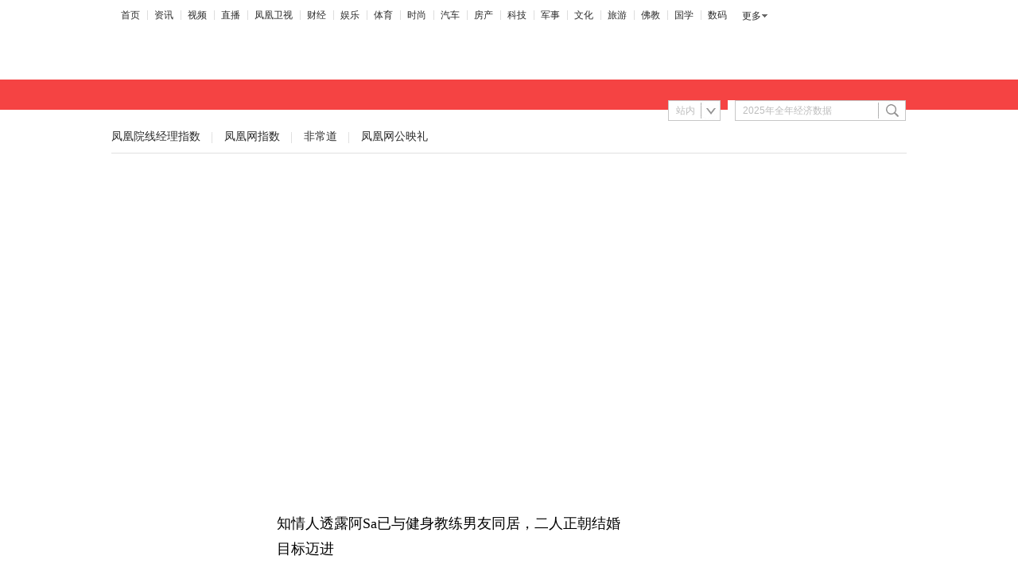

--- FILE ---
content_type: text/html; charset=utf-8
request_url: https://ent.ifeng.com/movie/news/mainland/detail_2009_12/17/206564_0.shtml
body_size: 96
content:
<meta http-equiv="refresh" content="0; url=http://ent.ifeng.com/" />

--- FILE ---
content_type: text/html; charset=utf-8
request_url: https://ent.ifeng.com/
body_size: 41432
content:
<!DOCTYPE html>
<html>
<head>
    <meta charset="utf-8" />
        <meta http-equiv="X-UA-Compatible" content="IE=Edge" />
        <meta content="always" name="referrer" />
        <title>娱乐频道_凤凰网</title>
        <meta name="keywords" content="凤凰卫视 鲁豫有约 非常道 明星 电影 电视 星座" />
        <meta
            name="description"
            content="凤凰网娱乐频道立足全球华人娱乐视角。涵盖明星、电影、电视、音乐、访谈、视频、综艺、评论、图片、论坛、演出等内容，凤凰卫视特色节目鲁豫有约、锵锵三人行、娱乐大风暴、名人面对面独家放送。近期最热门的娱乐动态随时查看，想了解大S婚礼、香港金像奖、倩女幽魂 、3D肉蒲团、美人心计、回家的诱惑、家常菜、非诚勿扰、快乐大本营、康熙来了......尽在凤凰网娱乐。"
        />
    
<!--s_all-indexs_180823_ad_qpdggtb 2020.10.30 11:35:50-->

<script src="https://x0.ifengimg.com/feprod/c/m/mobile_inice_v202.js"  crossorigin="anonymous"></script>


<!--/s_all-indexs_180823_ad_qpdggtb-->

    <meta http-equiv="Cache-Control" content="no-transform">
    <meta http-equiv="X-UA-Compatible" content="IE=Edge">
    <meta content="always" name="referrer">
    <link href="//y0.ifengimg.com/index/favicon.ico" mce_href="//y0.ifengimg.com/index/favicon.ico" rel="icon" type="image/x-icon">
    <link href="//y0.ifengimg.com/index/favicon.ico" mce_href="//y0.ifengimg.com/index/favicon.ico" rel="shortcut icon" type="image/x-icon">
    <link href="//y1.ifengimg.com/index/72x72_2520ifeng.png" rel="apple-touch-icon">
    
    
    
    
    <script>
        var bj_config = {
            cache_error_list: [],
            didMountEndTime: -1,
            firstScreenEndtime: -1,
            config : {
                namespace: 'channel',
                appname:  'ent',
                level: 4,
                bid:  "79232f8b7b2742fd97c3c4f4f1ad9bb9",
                router: "/pc/ent.ifeng.com",
                perf_filter_list:  ["/inice","/fa.min.js"],
                perf_timeout: 0,
                pref_count: 1
            }
        };
        var BJ_REPORT = {
                report: function(msg, isReportNow, type) {
                    bj_config.cache_error_list.push(["report", arguments]);
                },
                push: function(err) {
                    bj_config.cache_error_list.push(["push", arguments]);
                },
                firstScreen: function(err) {
                    bj_config.didMountEndTime = (new Date()-0);
                    setTimeout(function(){
                        bj_config.firstScreenEndtime = (new Date()-0);
                    })
                }
            };
            window.onerror = function() {
                bj_config.cache_error_list.push(["handleError", arguments]);
            };
    
         (function(global){var _onthrow=function(errObj){if(global.BJ_REPORT&&global.BJ_REPORT&&global.BJ_REPORT.push){global.BJ_REPORT.push(errObj)}};var tryJs={};global.tryJs=function(throwCb){throwCb&&(_onthrow=throwCb);return tryJs};var timeoutkey;var cat=function(foo,args){return function(){try{return foo.apply(this,args||arguments)}catch(error){try{error.message=error.message+foo.toString()}catch(err){}_onthrow(error);if(error.stack&&console&&console.error){console.error("[BJ-REPORT]",error.stack)}if(!timeoutkey){var orgOnerror=global.onerror;global.onerror=function(){};timeoutkey=setTimeout(function(){global.onerror=orgOnerror;timeoutkey=null},50)}throw error}}};var catTimeout=function(foo){return function(cb,timeout){if(typeof cb==="string"){try{cb=new Function(cb)}catch(err){throw err}}var args=[].slice.call(arguments,2);cb=cat(cb,args.length&&args);return foo(cb,timeout)}};tryJs.spySystem=function(){global.setTimeout=catTimeout(global.setTimeout);global.setInterval=catTimeout(global.setInterval);return tryJs};tryJs.spyAll=function(){tryJs.spySystem();return tryJs}})(window);if(window&&window.tryJs){window.tryJs().spyAll()};
    </script>
    
    <script src="https://x2.ifengimg.com/fe/shank/channel/errorupload-bdf4352595a.min.js" crossorigin="anonymous" async></script>
        
    <script>
        var allData = {"nav":{"moreLink":"//www.ifeng.com/","nav":[{"title":"首页","url":"//www.ifeng.com/"},{"title":"资讯","url":"//news.ifeng.com/"},{"title":"视频","url":"//v.ifeng.com/"},{"title":"直播","url":"https://flive.ifeng.com/ "},{"title":"凤凰卫视","url":"https://www.phoenixtv.com/"},{"title":"财经","url":"//finance.ifeng.com/"},{"title":"娱乐","url":"//ent.ifeng.com/"},{"title":"体育","url":"//sports.ifeng.com/"},{"title":"时尚","url":"//fashion.ifeng.com/"},{"title":"汽车","url":"//auto.ifeng.com/"},{"title":"房产","url":"//house.ifeng.com/"},{"title":"科技","url":"//tech.ifeng.com/"},{"title":"军事","url":"//mil.ifeng.com"},{"title":"文化","url":"//culture.ifeng.com/"},{"title":"旅游","url":"//travel.ifeng.com/"},{"title":"佛教","url":"//fo.ifeng.com/"},{"title":"国学","url":"//guoxue.ifeng.com/"},{"title":"数码","url":"//tech.ifeng.com/digi/"},{"title":"健康","url":"//health.ifeng.com/"},{"title":"公益","url":"//gongyi.ifeng.com/"},{"title":"教育","url":"https://edu.ifeng.com/"},{"title":"酒业","url":"//jiu.ifeng.com/"},{"title":"美食","url":"//foodnwine.ifeng.com/"}],"limit":18},"search":[{"name":"站内","type":"sofeng","keyword":"2025年全年经济数据"}],"logo":{"src":"//p0.ifengimg.com/a/2016/0909/logo_ent.gif","width":"157","title":"凤凰网娱乐","url":"//ent.ifeng.com/","height":"26"},"navigation":[{"title":"娱乐首页","url":"//ent.ifeng.com/"},{"title":"明星","url":"//ent.ifeng.com/star/"},{"title":"电影","url":"//ent.ifeng.com/movie/"},{"title":"电视","url":"//ent.ifeng.com/tv/"},{"title":"视频","url":"//v.ifeng.com/ent/"},{"title":"音乐","url":"//ent.ifeng.com/music/"},{"title":"专题","url":"//ent.ifeng.com/special/"}],"subNavigation":[{"title":"凤凰院线经理指数","url":"https://ishare.ifeng.com/loc/entmovie/index?immersion=true&isFull=1"},{"title":"凤凰网指数","url":"https://ifengzhishu.ifeng.com/"},{"title":"非常道","url":"//ent.ifeng.com/loc/special/feichangdao"},{"title":"凤凰网公映礼","url":"//ent.ifeng.com/listpage/ent-1001-1010-1273-/1/spelist.shtml"}],"slider":[{"wemediaEAccountId":"549881","newsTime":"2025-12-12 09:24:01","commentUrl":"ucms_8p1Cad3Z6HT","thumbnails":{"image":[{"width":"975","height":"549","url":"https://x0.ifengimg.com/ucms/2025_50/1B7DF194B123C72232A2F2D2926D5C140D0653C8_size106_w975_h549.jpg","kbs":"","small":[],"big":[]}],"image2":[]},"searchPath":"4-20077-,4-20074-","source":"","title":"内娱全新男团“H&H BOYS”正式出道","type":"article","url":"https://ent.ifeng.com/c/8p1Cad3Z6HT","skey":"b7197c","id":"7405049020877378443","wemediaEArticleId":"","base62Id":"8p1Cad3Z6HT","status":1,"summary":"","hasSummary":0,"page":1,"comefrom":"ucms","thumbnailsCount":1,"videoCount":0,"isOriginal":0,"editorName":"杨思涵","duration":"","posterUrl":"","miniVideoPoster":"","guid":"","videoPlayUrl":"","videoPlayUrl1M":"","fileSize":"","fileSize1M":"","croppedRegion":"","oneCategoryName":"","aspect":"","cpName":"","keywords":"","title2":"","extentData":{"contentWordCount":"1770","staticsReport":"{\"flatResults\":[\"演艺演出其他\",\"破土而出\",\"20年代电影\"]}","selectedLevel":"3","introduction":"{}","hideTags":""},"intelligentImages":{"image":[],"image2":[]},"imageTotalCount":3,"notShield":0,"curtmp4":{},"clientStyle":"titleimg","redirectMap":{},"dataSource":"20004","gif":"","favoData":[],"classV":["娱乐-演艺演出"],"redirectUrl":"","expireTime":"2025-12-13 09:29:34","algorithmCateData":"","topicIds":[],"curtVertical":{},"crowdIds":[],"redirectCrowdId":"","iconTextPlugin":{},"sortedCrowdIds":[],"simId":"usim_8p1DXA6IHek","cardPlugin":"","selectedPoolTags":"4","updater":"kongry","audioPlayUrl":""},{"wemediaEAccountId":"549881","newsTime":"2025-09-01 15:55:17","commentUrl":"ucms_8mINY2BuBLx","thumbnails":{"image":[{"width":"975","height":"549","url":"https://x0.ifengimg.com/ucms/2025_36/2BE3824BAA162F5A1CD0D658AA2A0586594D9369_size126_w975_h549.jpg","kbs":"","small":[],"big":[]}],"image2":[]},"searchPath":"27-","source":"","title":"星海V9发布会，吴镇宇介绍双侧电动滑门的重要性","type":"video","url":"https://v.ifeng.com/c/8mINY2BuBLx","skey":"59beae","id":"7368188133420048429","wemediaEArticleId":"","base62Id":"8mINY2BuBLx","status":1,"summary":"","hasSummary":0,"page":0,"comefrom":"ucms","thumbnailsCount":1,"videoCount":0,"isOriginal":1,"editorName":"","duration":"42","posterUrl":"https://x0.ifengimg.com/ucms/2025_36/2BE3824BAA162F5A1CD0D658AA2A0586594D9369_size126_w975_h549.jpg","miniVideoPoster":"https://x0.ifengimg.com/ucms/2025_36/75E2A77A561DF94C813F358AEACE1565D1466513_size253_w1045_h1858.jpg","guid":"7947779b-c1d5-4aff-9707-c59d717fd141","videoPlayUrl":"https://video19.ifeng.com/video09/2025/09/01/p7368186877100171883-102-155540.mp4","videoPlayUrl1M":"","fileSize":"5643","fileSize1M":"","croppedRegion":"","oneCategoryName":"","aspect":"16:9","cpName":"","keywords":"吴镇宇,星海V9,东风汽车,风行星海","title2":"","extentData":{"staticsReport":"{\"flatResults\":[\"明星最新作品\",\"星海\",\"吴镇宇\",\"10年代电影\",\"70年代及以前明星\"]}","selectedLevel":"3","introduction":"{}","hideTags":""},"intelligentImages":{"image":[],"image2":[]},"imageTotalCount":0,"notShield":0,"curtmp4":{},"clientStyle":"titleimg","redirectMap":{},"dataSource":"20023","gif":"","favoData":[],"classV":["娱乐-明星近期动态"],"redirectUrl":"","expireTime":"2025-09-02 15:55:20","algorithmCateData":"","topicIds":[],"curtVertical":{},"crowdIds":[],"redirectCrowdId":"","iconTextPlugin":{},"sortedCrowdIds":[],"simId":"usim_8mINY2BuBRa","cardPlugin":"","selectedPoolTags":"4","updater":"kongry","audioPlayUrl":"https://video19.ifeng.com/video09/2025/09/01/p7368186877100171883-535-155540.mp3"},{"wemediaEAccountId":"549881","newsTime":"2025-07-01 15:14:54","commentUrl":"ucms_8kdQAdsL83P","thumbnails":{"image":[{"width":"345","height":"228","url":"https://x0.ifengimg.com/ucms/2025_27/30E0A9D1734D76D0EEF1B552699945CACF9D89C5_size27_w345_h228.jpg","kbs":"","small":[],"big":[]}],"image2":[]},"searchPath":"4-20074-","source":"","title":"《演员请就位3》收官，杨子不负众望荣获“进步蜕变演员”大奖","type":"article","url":"https://ent.ifeng.com/c/8kdQAdsL83P","skey":"0f13e9","id":"7345708338706911819","wemediaEArticleId":"","base62Id":"8kdQAdsL83P","status":1,"summary":"","hasSummary":0,"page":1,"comefrom":"ucms","thumbnailsCount":1,"videoCount":0,"isOriginal":0,"editorName":"金骤暖","duration":"","posterUrl":"","miniVideoPoster":"","guid":"","videoPlayUrl":"","videoPlayUrl1M":"","fileSize":"","fileSize1M":"","croppedRegion":"","oneCategoryName":"","aspect":"","cpName":"","keywords":"","title2":"","extentData":{"contentWordCount":"1017","staticsReport":"{\"flatResults\":[\"明星最新作品\",\"70后小花旦\",\"杨子\",\"演员\",\"欧美电影\",\"剧情电影\",\"国内热门导演\",\"Mariya Kurdenevich\",\"他\",\"其他地区电影\",\"惊悚电影\",\"70年代及以前明星\",\"20年代电影\",\"90年代电影\",\"70年代及以前电影\"]}","selectedLevel":"3","introduction":"{}","hideTags":""},"intelligentImages":{"image":[],"image2":[]},"imageTotalCount":13,"notShield":0,"curtmp4":{},"clientStyle":"titleimg","redirectMap":{},"dataSource":"20004","gif":"","favoData":[],"classV":["娱乐-明星近期动态"],"redirectUrl":"","expireTime":"2025-07-02 15:14:56","algorithmCateData":"","topicIds":[],"curtVertical":{},"crowdIds":[],"redirectCrowdId":"","iconTextPlugin":{},"sortedCrowdIds":[],"simId":"usim_8kdQAdsL84S","cardPlugin":"","selectedPoolTags":"4","updater":"jiangyan","audioPlayUrl":""},{"wemediaEAccountId":"995101","newsTime":"2025-06-30 17:01:45","commentUrl":"ucms_8kbskmJHuZs","thumbnails":{"image":[{"width":"1035","height":"582","url":"https://x0.ifengimg.com/ucms/2025_27/270AAA8DEB7242A116A91977ED31DBFC638CC65F_size79_w1035_h582.jpg","kbs":"","small":[],"big":[]}],"image2":[]},"searchPath":"27-,4-20074-","source":"","title":"【非常道X双汇】孟子义：清醒是最高级的情商","type":"video","url":"https://v.ifeng.com/c/8kbskmJHuZs","skey":"34e148","id":"7345372316240453816","wemediaEArticleId":"","base62Id":"8kbskmJHuZs","status":1,"summary":"她用努力回应质疑，十年积累终迎\"五剧连发\"。以真实为底色，用钝感化解纷扰，综艺里展现真性情，采访中坦诚分享日常。《非常道》对话演员孟子义：清醒是最高级的情商。\n","hasSummary":1,"page":0,"comefrom":"ucms","thumbnailsCount":1,"videoCount":0,"isOriginal":1,"editorName":"","duration":"1082","posterUrl":"https://x0.ifengimg.com/ucms/2025_27/270AAA8DEB7242A116A91977ED31DBFC638CC65F_size79_w1035_h582.jpg","miniVideoPoster":"","guid":"8be8c589-96c8-442d-9e33-2de4d4c19f18","videoPlayUrl":"https://video19.ifeng.com/video09/2025/06/30/p7345370355764044515-102-165514.mp4","videoPlayUrl1M":"","fileSize":"111820","fileSize1M":"","croppedRegion":"","oneCategoryName":"","aspect":"16:9","cpName":"","keywords":"非常道,孟子义,顶流,女明星","title2":"","extentData":{"staticsReport":"{\"flatResults\":[\"明星动态其他\",\"X\",\"道\",\"欧美电影\",\"惊悚电影\",\"空\",\"日本电影\",\"悬疑电影\",\"X\",\"韩国电影\",\"动画电影\",\"20年代电影\",\"20年代电影\",\"00年代电影\"]}","selectedLevel":"2","specialData":"{\"redirect\":\"0\",\"threeEndSpecial\":{\"text\":\"[专题]凤凰网娱乐深度访谈《非常道》-[栏目]对话孟子义\",\"base62Id\":\"8AB39um4ge8\",\"value\":\"sp3-s6852178661630550016-m353384-\",\"specialId\":\"6852178661630550016\"}}","introduction":"{}","hideTags":""},"intelligentImages":{"image":[],"image2":[]},"imageTotalCount":0,"notShield":0,"curtmp4":{},"clientStyle":"titleimg","redirectMap":{},"dataSource":"20023","gif":"","favoData":[],"classV":["娱乐-明星近期动态"],"redirectUrl":"","expireTime":"2025-07-01 23:59:00","algorithmCateData":"","topicIds":[],"curtVertical":{},"crowdIds":[],"redirectCrowdId":"","iconTextPlugin":{},"sortedCrowdIds":[],"simId":"usim_8kbroWfCRbh","cardPlugin":"","selectedPoolTags":"4","updater":"kongry","audioPlayUrl":"https://video19.ifeng.com/video09/2025/06/30/p7345370355764044515-535-165514.mp3"},{"wemediaEAccountId":"","newsTime":"2025-06-30 16:02:49","commentUrl":"ucms_8kbpOTFvv2x","thumbnails":{"image":[{"width":"690","height":"388","url":"https://x0.ifengimg.com/ucms/2025_27/B5B7B275CDCD18D203150A170591265439539B6C_size57_w690_h388.jpg","kbs":"","small":[],"big":[]}],"image2":[]},"searchPath":"4-20074-","source":"凌风的世界观","title":"梁洛施庆祝37岁生日，男友送99朵玫瑰示爱，她脸上的笑容好娇羞","type":"article","url":"https://ent.ifeng.com/c/8kbpOTFvv2x","skey":"73c709","id":"7345360484335358115","wemediaEArticleId":"","base62Id":"8kbpOTFvv2x","status":8,"summary":"","hasSummary":0,"page":1,"comefrom":"ucms","thumbnailsCount":1,"videoCount":0,"isOriginal":0,"editorName":"袁玉盈","duration":"197","posterUrl":"","miniVideoPoster":"","guid":"","videoPlayUrl":"","videoPlayUrl1M":"","fileSize":"","fileSize1M":"","croppedRegion":"","oneCategoryName":"","aspect":"","cpName":"","keywords":"","title2":"","extentData":{"contentWordCount":"1020","contentAudio":"{\"audioPlayUrl\":\"https://video19.ifeng.com/video09/2025/06/30/8kbpOTFvv2x-9392cb6c28c763fb9d1ed1efce24242a_0.mp3\",\"durationOfContentAudio\":\"197\"}","staticsReport":"{\"flatResults\":[\"明星最新作品\",\"梁洛施\",\"她\",\"其他地区电影\",\"剧情电影\",\"在\",\"欧美电影\",\"爱情电影\",\"之后\",\"80年代明星\",\"10年代电影\",\"20年代电影\",\"10年代电影\",\"20年代电影\"]}","selectedLevel":"3","introduction":"{}","hideTags":""},"intelligentImages":{"image":[],"image2":[]},"imageTotalCount":8,"notShield":0,"curtmp4":{},"clientStyle":"titleimg","redirectMap":{},"dataSource":"20004","gif":"","favoData":[],"classV":["娱乐-明星近期动态"],"redirectUrl":"","expireTime":"2025-07-01 16:02:51","algorithmCateData":"","topicIds":[],"curtVertical":{},"crowdIds":[],"redirectCrowdId":"","iconTextPlugin":{},"sortedCrowdIds":[],"simId":"usim_8kXK5kfld7Q","cardPlugin":"","selectedPoolTags":"4,305537,305532","updater":"jiangyan","audioPlayUrl":"https://video19.ifeng.com/video09/2025/06/30/8kbpOTFvv2x-9392cb6c28c763fb9d1ed1efce24242a_0.mp3"},{"wemediaEAccountId":"","newsTime":"2025-06-30 15:56:47","commentUrl":"ucms_8kbnukBQ9Kw","thumbnails":{"image":[{"width":"640","height":"360","url":"https://x0.ifengimg.com/ucms/2025_27/802FD48F32741A4F88E03D3A0CE2A2BF53EAAC78_size42_w640_h360.jpg","kbs":"","small":[],"big":[]}],"image2":[]},"searchPath":"4-20074-","source":"可乐谈情感","title":"秦岚跟朋友喝酒聚会，掏手机和魏大勋热聊，内容险曝光引粉丝担心","type":"article","url":"https://ent.ifeng.com/c/8kbnukBQ9Kw","skey":"76d9f8","id":"7345355274221265622","wemediaEArticleId":"","base62Id":"8kbnukBQ9Kw","status":8,"summary":"","hasSummary":0,"page":1,"comefrom":"ucms","thumbnailsCount":1,"videoCount":0,"isOriginal":0,"editorName":"袁玉盈","duration":"171","posterUrl":"","miniVideoPoster":"","guid":"","videoPlayUrl":"","videoPlayUrl1M":"","fileSize":"","fileSize1M":"","croppedRegion":"","oneCategoryName":"","aspect":"","cpName":"","keywords":"","title2":"","extentData":{"contentWordCount":"867","contentAudio":"{\"audioPlayUrl\":\"https://video19.ifeng.com/video09/2025/06/30/8kbnukBQ9Kw-f0e0400ff13dc45cae56572b2108f009_0.mp3\",\"durationOfContentAudio\":\"171\"}","staticsReport":"{\"flatResults\":[\"明星动态其他\",\"秦岚\",\"她\",\"欧美电影\",\"剧情电影\",\"魏大勋\",\"聚会\",\"其他地区电影\",\"爱情电影\",\"70年代及以前明星\",\"80年代明星\",\"10年代电影\",\"20年代电影\",\"20年代电影\",\"10年代电影\",\"10年代电影\",\"10年代电视剧\",\"80年代电影\",\"10年代电影\"]}","selectedLevel":"3","introduction":"{}","hideTags":""},"intelligentImages":{"image":[],"image2":[]},"imageTotalCount":15,"notShield":0,"curtmp4":{},"clientStyle":"titleimg","redirectMap":{},"dataSource":"20004","gif":"","favoData":[],"classV":["娱乐-明星近期动态"],"redirectUrl":"","expireTime":"2025-07-01 15:56:49","algorithmCateData":"","topicIds":[],"curtVertical":{},"crowdIds":[],"redirectCrowdId":"","iconTextPlugin":{},"sortedCrowdIds":[],"simId":"usim_8kbo0Qa8XKN","cardPlugin":"","selectedPoolTags":"4,305537,305532","updater":"jiangyan","audioPlayUrl":"https://video19.ifeng.com/video09/2025/06/30/8kbnukBQ9Kw-f0e0400ff13dc45cae56572b2108f009_0.mp3"},{"wemediaEAccountId":"","newsTime":"2025-06-30 15:38:26","commentUrl":"ucms_8kbmyLY84j4","thumbnails":{"image":[{"width":"750","height":"422","url":"https://x0.ifengimg.com/ucms/2025_27/C7FBC10A8E28739013CA0AAB3E9CD73433228991_size69_w750_h422.jpg","kbs":"","small":[],"big":[]}],"image2":[]},"searchPath":"4-20074-","source":"崔健","title":"最通透星二代？小沈阳女儿承认起点高，可惜观众不买实力账","type":"article","url":"https://ent.ifeng.com/c/8kbmyLY84j4","skey":"504523","id":"7345351957239829050","wemediaEArticleId":"","base62Id":"8kbmyLY84j4","status":8,"summary":"","hasSummary":0,"page":1,"comefrom":"ucms","thumbnailsCount":1,"videoCount":0,"isOriginal":0,"editorName":"袁玉盈","duration":"100","posterUrl":"","miniVideoPoster":"","guid":"","videoPlayUrl":"","videoPlayUrl1M":"","fileSize":"","fileSize1M":"","croppedRegion":"","oneCategoryName":"","aspect":"","cpName":"","keywords":"","title2":"","extentData":{"contentWordCount":"496","contentAudio":"{\"audioPlayUrl\":\"https://video19.ifeng.com/video09/2025/06/30/8kbmyLY84j4-510814e7cc11f51bbe232b073d37421b_0.mp3\",\"durationOfContentAudio\":\"100\"}","staticsReport":"{\"flatResults\":[\"动态星二代生活\",\"小沈阳\",\"女儿\",\"其他地区电影\",\"剧情电影\",\"在\",\"欧美电影\",\"短片电影\",\"观众\",\"大陆电影\",\"爱情电影\",\"80年代明星\",\"20年代电影\",\"10年代电影\"]}","selectedLevel":"3","introduction":"{}","hideTags":""},"intelligentImages":{"image":[],"image2":[]},"imageTotalCount":3,"notShield":0,"curtmp4":{},"clientStyle":"titleimg","redirectMap":{},"dataSource":"20004","gif":"","favoData":[],"classV":["娱乐-明星近期动态"],"redirectUrl":"","expireTime":"2025-07-01 15:38:27","algorithmCateData":"","topicIds":[],"curtVertical":{},"crowdIds":[],"redirectCrowdId":"","iconTextPlugin":{},"sortedCrowdIds":[],"simId":"usim_8kZwqWb0wme","cardPlugin":"","selectedPoolTags":"305537,305532,4","updater":"jiangyan","audioPlayUrl":"https://video19.ifeng.com/video09/2025/06/30/8kbmyLY84j4-510814e7cc11f51bbe232b073d37421b_0.mp3"},{"wemediaEAccountId":"1608598","newsTime":"2025-02-24 09:53:38","commentUrl":"ucms_8hEFCvEoNJx","thumbnails":{"image":[{"width":"467","height":"263","url":"https://x0.ifengimg.com/ucms/2025_09/11C2DF2029E3FB188AC70B96A652D4E3447E699C_size23_w467_h263.jpg","kbs":"","small":[],"big":[]}],"image2":[]},"searchPath":"4-20074-","source":"","title":"孟子义一袭蓝裙亮相 清新优雅气质出众","type":"article","url":"https://ent.ifeng.com/c/8hEFCvEoNJx","skey":"15427c","id":"7299599968174609377","wemediaEArticleId":"","base62Id":"8hEFCvEoNJx","status":1,"summary":"","hasSummary":0,"page":1,"comefrom":"ucms","thumbnailsCount":1,"videoCount":0,"isOriginal":0,"editorName":"金骤暖","duration":"","posterUrl":"","miniVideoPoster":"","guid":"","videoPlayUrl":"","videoPlayUrl1M":"","fileSize":"","fileSize1M":"","croppedRegion":"","oneCategoryName":"","aspect":"","cpName":"","keywords":"","title2":"","extentData":{"contentWordCount":"103","staticsReport":"{\"flatResults\":[\"明星颜值变化\",\"尤雅\",\"70年代及以前明星\"]}","selectedLevel":"2","introduction":"{}","hideTags":""},"intelligentImages":{"image":[],"image2":[]},"imageTotalCount":9,"notShield":0,"curtmp4":{},"clientStyle":"titleimg","redirectMap":{},"dataSource":"20004","gif":"","favoData":[],"classV":["娱乐-明星近期动态"],"redirectUrl":"","expireTime":"2025-02-25 09:53:40","algorithmCateData":"","topicIds":[],"curtVertical":{},"crowdIds":[],"redirectCrowdId":"","iconTextPlugin":{},"sortedCrowdIds":[],"simId":"usim_8hEGuu8FdDw","cardPlugin":"","selectedPoolTags":"4","updater":"jiangyan","audioPlayUrl":""},{"wemediaEAccountId":"549881","newsTime":"2025-02-19 10:14:25","commentUrl":"ucms_8h5zC1ouYCd","thumbnails":{"image":[{"width":"620","height":"349","url":"https://x0.ifengimg.com/ucms/2025_08/E1612665116580CB96926197D5992C56682416F6_size47_w620_h349.jpg","kbs":"","small":[],"big":[]}],"image2":[]},"searchPath":"4-20074-","source":"","title":"林允拍摄新剧花絮释出 戴面纱舞剑侠女风范十足","type":"article","url":"https://ent.ifeng.com/c/8h5zC1ouYCd","skey":"0e11bb","id":"7297796850726212183","wemediaEArticleId":"","base62Id":"8h5zC1ouYCd","status":1,"summary":"","hasSummary":0,"page":1,"comefrom":"ucms","thumbnailsCount":1,"videoCount":0,"isOriginal":0,"editorName":"金骤暖","duration":"","posterUrl":"","miniVideoPoster":"","guid":"","videoPlayUrl":"","videoPlayUrl1M":"","fileSize":"","fileSize1M":"","croppedRegion":"","oneCategoryName":"","aspect":"","cpName":"","keywords":"","title2":"","extentData":{"contentWordCount":"114","staticsReport":"{\"flatResults\":[\"明星最新作品\",\"林允\",\"侠女\",\"其他地区电影\",\"悬疑电影\",\"在\",\"大陆电影\",\"爱情电影\",\"剧情电影\",\"90年代明星\",\"00年代电影\",\"20年代电影\"]}","selectedLevel":"2","introduction":"{}","hideTags":""},"intelligentImages":{"image":[],"image2":[]},"imageTotalCount":9,"notShield":0,"curtmp4":{},"clientStyle":"titleimg","redirectMap":{},"dataSource":"20004","gif":"","favoData":[],"classV":["娱乐-明星近期动态"],"redirectUrl":"","expireTime":"2025-02-20 10:14:26","algorithmCateData":"","topicIds":[],"curtVertical":{},"crowdIds":[],"redirectCrowdId":"","iconTextPlugin":{},"sortedCrowdIds":[],"simId":"usim_8h5zFzHOV0a","cardPlugin":"","selectedPoolTags":"4","updater":"jiangyan","audioPlayUrl":""},{"wemediaEAccountId":"1608598","newsTime":"2025-02-19 10:02:51","commentUrl":"ucms_8h5yESmlvfx","thumbnails":{"image":[{"width":"620","height":"349","url":"https://x0.ifengimg.com/ucms/2025_08/EDC301C68E08B3F13BF3D584266F45C119B3CA6D_size56_w620_h349.jpg","kbs":"","small":[],"big":[]}],"image2":[]},"searchPath":"4-20074-","source":"","title":"辛芷蕾现身机场 启程拍摄新剧","type":"article","url":"https://ent.ifeng.com/c/8h5yESmlvfx","skey":"4a99e0","id":"7297793467416056213","wemediaEArticleId":"","base62Id":"8h5yESmlvfx","status":1,"summary":"","hasSummary":0,"page":1,"comefrom":"ucms","thumbnailsCount":1,"videoCount":0,"isOriginal":0,"editorName":"金骤暖","duration":"","posterUrl":"","miniVideoPoster":"","guid":"","videoPlayUrl":"","videoPlayUrl1M":"","fileSize":"","fileSize1M":"","croppedRegion":"","oneCategoryName":"","aspect":"","cpName":"","keywords":"","title2":"","extentData":{"contentWordCount":"106","staticsReport":"{\"flatResults\":[\"明星最新作品\",\"辛芷蕾\",\"80年代明星\"]}","selectedLevel":"2","introduction":"{}","hideTags":""},"intelligentImages":{"image":[],"image2":[]},"imageTotalCount":5,"notShield":0,"curtmp4":{},"clientStyle":"titleimg","redirectMap":{},"dataSource":"20004","gif":"","favoData":[],"classV":["娱乐-明星近期动态"],"redirectUrl":"","expireTime":"2025-02-20 10:02:55","algorithmCateData":"","topicIds":[],"curtVertical":{},"crowdIds":[],"redirectCrowdId":"","iconTextPlugin":{},"sortedCrowdIds":[],"simId":"usim_8h5yLFAzAQs","cardPlugin":"","selectedPoolTags":"4","updater":"jiangyan","audioPlayUrl":""}],"sliderEditor":[{"url":"//ent.ifeng.com/c/8q5eeFUnY8R","title":"刘诗诗红黑撞色造型气场全开","thumbnail":"//d.ifengimg.com/w650_h360_q90/x0.ifengimg.com/ucms/2026_04/3F7C47298C08094936991C66940FD6EBDBF3F79E_size30_w620_h349.jpg","id":"7419558278671114507","commentUrl":"https://ent.ifeng.com/c/8q5eeFUnY8R"}],"topNews":[{"wemediaEAccountId":"549881","newsTime":"2025-09-03 09:11:32","commentUrl":"ucms_8mLD8u5Vk2b","thumbnails":{"image":[{"width":"975","height":"549","url":"https://x0.ifengimg.com/ucms/2025_36/96ACEBE32F21107B626B310C4CC27FCA3A863327_size67_w975_h549.jpg","kbs":"","small":[],"big":[]}],"image2":[]},"searchPath":"4-20074-","source":"","title":"张学友公司回应演唱会破音：呼吸道感染致声音难控制","type":"article","url":"https://ent.ifeng.com/c/8mLD8u5Vk2b","skey":"820e8f","id":"7368806510161305905","wemediaEArticleId":"","base62Id":"8mLD8u5Vk2b","status":1,"summary":"","hasSummary":0,"page":1,"comefrom":"ucms","thumbnailsCount":1,"videoCount":0,"isOriginal":0,"editorName":"张聪","duration":"","posterUrl":"","miniVideoPoster":"","guid":"","videoPlayUrl":"","videoPlayUrl1M":"","fileSize":"","fileSize1M":"","croppedRegion":"","oneCategoryName":"","aspect":"","cpName":"","keywords":"","title2":"","extentData":{"contentWordCount":"415","staticsReport":"{\"flatResults\":[\"明星最新作品\",\"张学友\",\"70年代及以前明星\"]}","selectedLevel":"2","introduction":"{}","hideTags":""},"intelligentImages":{"image":[],"image2":[]},"imageTotalCount":2,"notShield":0,"curtmp4":{},"clientStyle":"titleimg","redirectMap":{},"dataSource":"20004","gif":"","favoData":[],"classV":["娱乐-明星近期动态"],"redirectUrl":"","expireTime":"2025-09-04 09:11:30","algorithmCateData":"","topicIds":[],"curtVertical":{},"crowdIds":[],"redirectCrowdId":"","iconTextPlugin":{},"sortedCrowdIds":[],"simId":"usim_8mLDHdEcoaE","cardPlugin":"","selectedPoolTags":"5","updater":"kongry","audioPlayUrl":""},{"wemediaEAccountId":"549881","newsTime":"2025-09-02 09:41:04","commentUrl":"ucms_8mJal9glpVk","thumbnails":{"image":[{"width":"568","height":"319","url":"https://x0.ifengimg.com/ucms/2025_36/11E979822B96A7D81690D940C2F6BEC2AE9A837C_size246_w568_h319.png","kbs":"","small":[],"big":[]}],"image2":[]},"searchPath":"4-20074-","source":"","title":"李连杰谈过往遇险经历：我曾经也很恐惧死亡","type":"article","url":"https://ent.ifeng.com/c/8mJal9glpVk","skey":"6b2d21","id":"7368452999787582276","wemediaEArticleId":"","base62Id":"8mJal9glpVk","status":1,"summary":"","hasSummary":0,"page":1,"comefrom":"ucms","thumbnailsCount":1,"videoCount":0,"isOriginal":0,"editorName":"张聪","duration":"","posterUrl":"","miniVideoPoster":"","guid":"","videoPlayUrl":"","videoPlayUrl1M":"","fileSize":"","fileSize1M":"","croppedRegion":"","oneCategoryName":"","aspect":"","cpName":"","keywords":"","title2":"","extentData":{"contentWordCount":"515","staticsReport":"{\"flatResults\":[\"明星动态其他\",\"港台明星\",\"李连杰\",\"霍元甲\",\"10年代电影\",\"70年代及以前明星\"]}","selectedLevel":"2","introduction":"{}","hideTags":""},"intelligentImages":{"image":[],"image2":[]},"imageTotalCount":2,"notShield":0,"curtmp4":{},"clientStyle":"titleimg","redirectMap":{},"dataSource":"20004","gif":"","favoData":[],"classV":["娱乐-明星近期动态"],"redirectUrl":"","expireTime":"2025-09-03 09:41:02","algorithmCateData":"","topicIds":[],"curtVertical":{},"crowdIds":[],"redirectCrowdId":"","iconTextPlugin":{},"sortedCrowdIds":[],"simId":"usim_8mJc9bW3QvO","cardPlugin":"","selectedPoolTags":"5","updater":"kongry","audioPlayUrl":""},{"wemediaEAccountId":"1608598","newsTime":"2024-11-13 09:35:51","commentUrl":"ucms_8eTIiZFVHMC","thumbnails":{"image":[{"width":"542","height":"305","url":"https://x0.ifengimg.com/ucms/2024_46/14591BCE70D4F0152067DF44D9BE10BE76A6150C_size224_w542_h305.png","kbs":"","small":[],"big":[]}],"image2":[]},"searchPath":"4-20074-","source":"","title":"罗志祥告诫选秀学员爱惜羽毛 不要像他一样犯错","type":"article","url":"https://ent.ifeng.com/c/8eTIiZFVHMC","skey":"63020b","id":"7262276172426252348","wemediaEArticleId":"","base62Id":"8eTIiZFVHMC","status":1,"summary":"","hasSummary":0,"page":1,"comefrom":"ucms","thumbnailsCount":1,"videoCount":0,"isOriginal":0,"editorName":"赵子航","duration":"38","posterUrl":"","miniVideoPoster":"","guid":"","videoPlayUrl":"","videoPlayUrl1M":"","fileSize":"","fileSize1M":"","croppedRegion":"","oneCategoryName":"娱乐","aspect":"","cpName":"","keywords":"","title2":"","extentData":{"contentWordCount":"176","staticsReport":"{\"flatResults\":[\"综艺其他\",\"港台明星\",\"罗志祥\",\"不要\",\"其他地区电影\",\"剧情电影\",\"他\",\"大陆电影\",\"惊悚电影\",\"70年代及以前明星\",\"20年代电影\"]}","selectedLevel":"2","introduction":"{}","hideTags":""},"intelligentImages":{"image":[],"image2":[]},"imageTotalCount":1,"notShield":0,"curtmp4":{},"clientStyle":"titleimg","redirectMap":{},"dataSource":"20004","gif":"","favoData":[],"classV":["娱乐-热门综艺"],"redirectUrl":"","expireTime":"2024-11-14 23:59:00","algorithmCateData":"娱乐,热门综艺","topicIds":[],"curtVertical":{},"crowdIds":[],"redirectCrowdId":"","iconTextPlugin":{},"sortedCrowdIds":[],"simId":"usim_8eTIillqC6r","cardPlugin":"","selectedPoolTags":"5,305532","updater":"","audioPlayUrl":"https://video19.ifeng.com/video09/2024/11/13/8eTIiZFVHMC-f1bfd7f90a863abdc2ef5b9e180d58da_0.mp3"},{"wemediaEAccountId":"1608598","newsTime":"2024-11-13 09:22:04","commentUrl":"ucms_8eTGPsFEl8g","thumbnails":{"image":[{"width":"690","height":"388","url":"https://x0.ifengimg.com/ucms/2024_46/5385D7E6492259AD54F15C6FE6111074486E2FD2_size624_w690_h388.png","kbs":"","small":[],"big":[]}],"image2":[]},"searchPath":"4-20074-","source":"","title":"惠英红卡点为宋佳庆生：愿你永远幸福平安","type":"article","url":"https://ent.ifeng.com/c/8eTGPsFEl8g","skey":"28d8be","id":"7262268067395150550","wemediaEArticleId":"","base62Id":"8eTGPsFEl8g","status":1,"summary":"","hasSummary":0,"page":1,"comefrom":"ucms","thumbnailsCount":1,"videoCount":0,"isOriginal":0,"editorName":"赵子航","duration":"26","posterUrl":"","miniVideoPoster":"","guid":"","videoPlayUrl":"","videoPlayUrl1M":"","fileSize":"","fileSize1M":"","croppedRegion":"","oneCategoryName":"娱乐","aspect":"","cpName":"","keywords":"","title2":"","extentData":{"contentWordCount":"104","staticsReport":"{\"flatResults\":[\"明星动态其他\",\"港台明星\",\"宋佳\",\"永远\",\"欧美电影\",\"短片电影\",\"惠英红\",\"幸福\",\"其他地区电影\",\"动画电影\",\"80年代明星\",\"70年代及以前明星\",\"20年代电影\",\"20年代电影\",\"10年代电影\",\"20年代电视剧\"]}","selectedLevel":"2","introduction":"{}","hideTags":""},"intelligentImages":{"image":[],"image2":[]},"imageTotalCount":2,"notShield":0,"curtmp4":{},"clientStyle":"titleimg","redirectMap":{},"dataSource":"20004","gif":"","favoData":[],"classV":["娱乐-明星近期动态"],"redirectUrl":"","expireTime":"2024-11-14 23:59:00","algorithmCateData":"娱乐,明星近期动态","topicIds":[],"curtVertical":{},"crowdIds":[],"redirectCrowdId":"","iconTextPlugin":{},"sortedCrowdIds":[],"simId":"usim_8eTGxM0NmGk","cardPlugin":"","selectedPoolTags":"305532,5","updater":"","audioPlayUrl":"https://video19.ifeng.com/video09/2024/11/13/8eTGPsFEl8g-03d12755c9fdbb1b0c46aeec7123d01d_0.mp3"},{"wemediaEAccountId":"1608598","newsTime":"2024-11-13 09:20:54","commentUrl":"ucms_8eTGxM0NmF0","thumbnails":{"image":[{"width":"578","height":"325","url":"https://x0.ifengimg.com/ucms/2024_46/4BB7869E8EF2DECD23583B6B652FBE562E39702D_size25_w578_h325.jpg","kbs":"","small":[],"big":[]}],"image2":[]},"searchPath":"4-20074-","source":"","title":"警方确认宋再临无他杀嫌疑 遗体是在家中被发现","type":"article","url":"https://ent.ifeng.com/c/8eTGxM0NmF0","skey":"100dfe","id":"7262269969067413930","wemediaEArticleId":"","base62Id":"8eTGxM0NmF0","status":1,"summary":"","hasSummary":0,"page":1,"comefrom":"ucms","thumbnailsCount":1,"videoCount":0,"isOriginal":0,"editorName":"赵子航","duration":"","posterUrl":"","miniVideoPoster":"","guid":"","videoPlayUrl":"","videoPlayUrl1M":"","fileSize":"","fileSize1M":"","croppedRegion":"","oneCategoryName":"娱乐","aspect":"","cpName":"","keywords":"","title2":"","extentData":{"contentWordCount":"95","staticsReport":"{\"flatResults\":[\"明星动态其他\",\"宋再临\",\"在\",\"其他地区电影\",\"爱情电影\",\"无\",\"遗体\",\"欧美电影\",\"剧情电影\",\"80年代明星\",\"20年代电影\"]}","selectedLevel":"2","introduction":"{}","hideTags":""},"intelligentImages":{"image":[],"image2":[]},"imageTotalCount":1,"notShield":0,"curtmp4":{},"clientStyle":"titleimg","redirectMap":{},"dataSource":"20004","gif":"","favoData":[],"classV":["娱乐-明星近期动态"],"redirectUrl":"","expireTime":"2024-11-14 23:59:00","algorithmCateData":"娱乐,明星近期动态","topicIds":[],"curtVertical":{},"crowdIds":[],"redirectCrowdId":"","iconTextPlugin":{},"sortedCrowdIds":[],"simId":"usim_8eTGPsFEl8C","cardPlugin":"","selectedPoolTags":"5","updater":"","audioPlayUrl":""},{"wemediaEAccountId":"1608598","newsTime":"2024-11-13 09:17:04","commentUrl":"ucms_8eTGPsFEl4K","thumbnails":{"image":[{"width":"975","height":"549","url":"https://x0.ifengimg.com/ucms/2024_46/655B5CEB0513441F9EF877B80A6EDEB314ED99A6_size197_w975_h549.jpg","kbs":"","small":[],"big":[]}],"image2":[]},"searchPath":"4-20074-","source":"","title":"李玟墓地近况曝光 现场杂草丛生凌乱不堪","type":"article","url":"https://ent.ifeng.com/c/8eTGPsFEl4K","skey":"42221f","id":"7262268067395150280","wemediaEArticleId":"","base62Id":"8eTGPsFEl4K","status":1,"summary":"","hasSummary":0,"page":1,"comefrom":"ucms","thumbnailsCount":1,"videoCount":0,"isOriginal":0,"editorName":"赵子航","duration":"53","posterUrl":"","miniVideoPoster":"","guid":"","videoPlayUrl":"","videoPlayUrl1M":"","fileSize":"","fileSize1M":"","croppedRegion":"","oneCategoryName":"娱乐","aspect":"","cpName":"","keywords":"","title2":"","extentData":{"contentWordCount":"245","staticsReport":"{\"flatResults\":[\"明星动态其他\",\"性感女星\",\"李玟\",\"墓地\",\"其他地区电影\",\"剧情电影\",\"港台明星\",\"曝光\",\"欧美电影\",\"爱情电影\",\"70年代及以前明星\",\"20年代电影\",\"80年代电影\",\"10年代电影\"]}","selectedLevel":"2","introduction":"{}","hideTags":""},"intelligentImages":{"image":[],"image2":[]},"imageTotalCount":3,"notShield":0,"curtmp4":{},"clientStyle":"titleimg","redirectMap":{},"dataSource":"20004","gif":"","favoData":[],"classV":["娱乐-明星近期动态"],"redirectUrl":"","expireTime":"2024-11-14 23:59:00","algorithmCateData":"娱乐,明星近期动态","topicIds":[],"curtVertical":{},"crowdIds":[],"redirectCrowdId":"","iconTextPlugin":{},"sortedCrowdIds":["7262278628870725975"],"simId":"usim_8eTHRQYGRc4","cardPlugin":"","selectedPoolTags":"5","updater":"","audioPlayUrl":"https://video19.ifeng.com/video09/2024/11/13/8eTGPsFEl4K-18f156951f4cb88f7aa86bd4fc8ed790_0.mp3"},{"wemediaEAccountId":"370293","newsTime":"2024-11-12 18:43:58","commentUrl":"ucms_8eTINHmHYHL","thumbnails":{"image":[{"width":"647","height":"364","url":"https://x0.ifengimg.com/ucms/2024_46/E05DD79E599E1D890751695209CEAC4AE2B370F0_size36_w647_h364.jpg","kbs":"","small":[],"big":[]}],"image2":[]},"searchPath":"4-20080-,4-20074-","source":"","title":"95小花重新洗牌，“国民闺女”关晓彤资源降级，被谁反超了？","type":"article","url":"https://ent.ifeng.com/c/8eTINHmHYHL","skey":"b5bdb4","id":"7262274963615261651","wemediaEArticleId":"","base62Id":"8eTINHmHYHL","status":1,"summary":"","hasSummary":0,"page":1,"comefrom":"robotArticle","thumbnailsCount":1,"videoCount":0,"isOriginal":1,"editorName":"赵子航","duration":"","posterUrl":"","miniVideoPoster":"","guid":"","videoPlayUrl":"","videoPlayUrl1M":"","fileSize":"","fileSize1M":"","croppedRegion":"","oneCategoryName":"娱乐","aspect":"","cpName":"","keywords":"","title2":"","extentData":{"contentWordCount":"3214","staticsReport":"{\"flatResults\":[\"明星同类盘点\",\"90 00小花旦\",\"关晓彤\",\"在\",\"其他地区电影\",\"剧情电影\",\"她\",\"欧美电影\",\"爱情电影\",\"90年代明星\",\"20年代电影\",\"10年代电影\"]}","selectedLevel":"2","introduction":"{}","hideTags":""},"intelligentImages":{"image":[],"image2":[]},"imageTotalCount":46,"notShield":0,"curtmp4":{},"clientStyle":"titleimg","redirectMap":{},"dataSource":"","gif":"","favoData":[],"classV":["娱乐-明星盘点点评类"],"redirectUrl":"","expireTime":"2024-11-13 23:59:00","algorithmCateData":"娱乐,明星盘点点评类","topicIds":[],"curtVertical":{},"crowdIds":[],"redirectCrowdId":"","iconTextPlugin":{},"sortedCrowdIds":[],"simId":"usim_8eTJuownajo","cardPlugin":"","selectedPoolTags":"5","updater":"zhaozh","audioPlayUrl":""},{"wemediaEAccountId":"1608598","newsTime":"2024-09-19 10:05:01","commentUrl":"ucms_8czuRZ0Vl0m","thumbnails":{"image":[{"width":"690","height":"388","url":"https://x0.ifengimg.com/ucms/2024_38/411DDEC0688466E86CF8ECFB4A18B531CD87269D_size69_w690_h388.jpg","kbs":"","small":[],"big":[]},{"width":"544","height":"241","url":"https://x0.ifengimg.com/ucms/2024_38/5FD39044956EC5E9A1496C3431D1F1F04696D09C_size107_w544_h241.png","kbs":"","small":[],"big":[]}],"image2":[]},"searchPath":"4-20074-","source":"","title":"张雨绮否认新电影疑被换角邓家佳，或因插足风波影响","type":"article","url":"https://ent.ifeng.com/c/8czuRZ0Vl0m","skey":"fff05e","id":"7242321738241941844","wemediaEArticleId":"","base62Id":"8czuRZ0Vl0m","status":1,"summary":"","hasSummary":0,"page":1,"comefrom":"ucms","thumbnailsCount":2,"videoCount":0,"isOriginal":0,"editorName":"杨睿祺","duration":"40","posterUrl":"","miniVideoPoster":"","guid":"","videoPlayUrl":"","videoPlayUrl1M":"","fileSize":"","fileSize1M":"","croppedRegion":"","oneCategoryName":"","aspect":"","cpName":"","keywords":"","title2":"","extentData":{"contentWordCount":"167","staticsReport":"{\"flatResults\":[\"明星最新作品\",\"性感女星\",\"张雨绮\",\"电影\",\"欧美电影\",\"剧情电影\",\"邓家佳\",\"影响\",\"其他地区电影\",\"纪录片电影\",\"80年代明星\",\"70年代及以前电影\",\"20年代电影\",\"10年代电影\",\"20年代电视剧\"]}","selectedLevel":"2","specialData":"{\"redirect\":\"0\",\"threeEndSpecial\":{\"text\":\"[热点]张雨绮疑因插足风波被换角-[栏目]热文管理\",\"base62Id\":\"8cmh6ZGOfZ2\",\"value\":\"sp3-s7239436343309242368-m307695-\",\"specialId\":\"7239436343309242368\"}}","introduction":"{}","hideTags":""},"intelligentImages":{"image":[],"image2":[]},"imageTotalCount":3,"notShield":0,"curtmp4":{},"clientStyle":"titleimg","redirectMap":{},"dataSource":"20004","gif":"","favoData":[],"classV":["娱乐-明星近期动态"],"redirectUrl":"","expireTime":"2024-09-20 23:59:00","algorithmCateData":"","topicIds":[],"curtVertical":{},"crowdIds":[],"redirectCrowdId":"","iconTextPlugin":{},"sortedCrowdIds":[],"simId":"usim_8czvpahHNsv","cardPlugin":"","selectedPoolTags":"5","updater":"yangrq3","audioPlayUrl":"https://video19.ifeng.com/video09/2024/09/19/8czuRZ0Vl0m-988fbeaa770805fd28cfd42abf9e8fb4_0.mp3"},{"wemediaEAccountId":"1608598","newsTime":"2024-09-08 08:59:54","commentUrl":"ucms_8chhkanbait","thumbnails":{"image":[{"width":"975","height":"549","url":"https://x0.ifengimg.com/ucms/2024_37/2D4C9F8C617C5BFF8EC7B183A374EBF57AF69845_size48_w975_h549.jpg","kbs":"","small":[],"big":[]}],"image2":[]},"searchPath":"4-20074-","source":"","title":"演员陈腾跃为赵露思被质疑整容发声 让网友口下留情别伤害赵露思","type":"article","url":"https://ent.ifeng.com/c/8chhkanbait","skey":"c06c34","id":"7238346916197572823","wemediaEArticleId":"","base62Id":"8chhkanbait","status":1,"summary":"","hasSummary":0,"page":1,"comefrom":"ucms","thumbnailsCount":1,"videoCount":0,"isOriginal":0,"editorName":"杨睿祺","duration":"","posterUrl":"","miniVideoPoster":"","guid":"","videoPlayUrl":"","videoPlayUrl1M":"","fileSize":"","fileSize1M":"","croppedRegion":"","oneCategoryName":"","aspect":"","cpName":"","keywords":"","title2":"","extentData":{"contentWordCount":"153","staticsReport":"{\"flatResults\":[\"明星颜值变化\",\"90 00小花旦\",\"赵露思\",\"别\",\"欧美电影\",\"剧情电影\",\"陈腾跃\",\"伤害\",\"其他地区电影\",\"惊悚恐怖电影\",\"90年代明星\",\"20年代电影\",\"20年代电影\",\"00年代电影\",\"10年代电影\"]}","selectedLevel":"2","introduction":"{}","hideTags":""},"intelligentImages":{"image":[],"image2":[]},"imageTotalCount":3,"notShield":0,"curtmp4":{},"clientStyle":"titleimg","redirectMap":{},"dataSource":"20004","gif":"","favoData":[],"classV":["娱乐-明星近期动态"],"redirectUrl":"","expireTime":"2024-09-09 23:59:00","algorithmCateData":"","topicIds":[],"curtVertical":{},"crowdIds":[],"redirectCrowdId":"","iconTextPlugin":{},"sortedCrowdIds":[],"simId":"usim_8chhkanbajs","cardPlugin":"","selectedPoolTags":"5","updater":"lisr1","audioPlayUrl":""},{"wemediaEAccountId":"1608598","newsTime":"2024-09-08 08:56:44","commentUrl":"ucms_8chhkanbagr","thumbnails":{"image":[{"width":"690","height":"388","url":"https://x0.ifengimg.com/ucms/2024_37/3BBDCB94CDB0E3080E4767ECE5D2F8EF640D51D6_size50_w690_h388.jpg","kbs":"","small":[],"big":[]}],"image2":[]},"searchPath":"4-20074-","source":"","title":"张杰演唱会上自报“手机号”  连累号主接到大量不明来电后被迫关机","type":"article","url":"https://ent.ifeng.com/c/8chhkanbagr","skey":"e50fe3","id":"7238346916197572697","wemediaEArticleId":"","base62Id":"8chhkanbagr","status":1,"summary":"","hasSummary":0,"page":1,"comefrom":"ucms","thumbnailsCount":1,"videoCount":0,"isOriginal":0,"editorName":"杨睿祺","duration":"48","posterUrl":"","miniVideoPoster":"","guid":"","videoPlayUrl":"","videoPlayUrl1M":"","fileSize":"","fileSize1M":"","croppedRegion":"","oneCategoryName":"","aspect":"","cpName":"","keywords":"","title2":"","extentData":{"contentWordCount":"223","staticsReport":"{\"flatResults\":[\"明星最新作品\",\"张杰\",\"无辜\",\"其他地区电影\",\"爱情电影\",\"关机\",\"欧美电影\",\"剧情电影\",\"来电\",\"大陆电影\",\"80年代明星\",\"80年代电影\",\"00年代电影\",\"20年代电影\",\"10年代电影\"]}","selectedLevel":"2","introduction":"{}","hideTags":""},"intelligentImages":{"image":[],"image2":[]},"imageTotalCount":3,"notShield":0,"curtmp4":{},"clientStyle":"titleimg","redirectMap":{},"dataSource":"20004","gif":"","favoData":[],"classV":["娱乐-明星近期动态"],"redirectUrl":"","expireTime":"2024-09-09 23:59:00","algorithmCateData":"","topicIds":[],"curtVertical":{},"crowdIds":[],"redirectCrowdId":"","iconTextPlugin":{},"sortedCrowdIds":[],"simId":"usim_8chi6Re9p9P","cardPlugin":"","selectedPoolTags":"5","updater":"zhaozh","audioPlayUrl":"https://video19.ifeng.com/video09/2024/09/09/8chhkanbagr-b51ee659b4e3c3565d8abf01239334ab_0.mp3"}],"topNewsEditor":[{"thumbnail":"//d.ifengimg.com/w160_h90_q90/x0.ifengimg.com/ucms/2026_04/37426305B4EE17B4FDF4315FA28CC8FE93D32BC8_size68_w565_h318.jpg","url":"//ent.ifeng.com/c/8q5dtoLS0rO","title":"知情人透露阿Sa已与健身教练男友同居，二人正朝结婚目标迈进","id":"7419555640986571358","commentUrl":"https://ent.ifeng.com/c/8q5dtoLS0rO","src":"//d.ifengimg.com/w160_h90_q90/x0.ifengimg.com/ucms/2026_04/37426305B4EE17B4FDF4315FA28CC8FE93D32BC8_size68_w565_h318.jpg"},{"thumbnail":"//d.ifengimg.com/w160_h90_q90/x0.ifengimg.com/ucms/2026_04/C7DA2A6D7858E22F414F4325EE6A4FC55C4D7E36_size396_w649_h365.png","url":"//ent.ifeng.com/c/8q5dsTlslqT","title":"赵樱子自曝员工对她视如仇人：面对批评我说一句他顶十句","id":"7419555565338108177","commentUrl":"https://ent.ifeng.com/c/8q5dsTlslqT","src":"//d.ifengimg.com/w160_h90_q90/x0.ifengimg.com/ucms/2026_04/C7DA2A6D7858E22F414F4325EE6A4FC55C4D7E36_size396_w649_h365.png"},{"thumbnail":"//d.ifengimg.com/w160_h90_q90/x0.ifengimg.com/ucms/2026_04/2B082E36F8989F99C3F01FAFB802383CC7D2AD54_size230_w580_h326.png","url":"//ent.ifeng.com/c/8q5cJjHzHTI","title":"韩国歌手Rain用中文向残疾粉丝致歉：是我不够体贴，考虑不周","id":"7419550069931643300","commentUrl":"https://ent.ifeng.com/c/8q5cJjHzHTI","src":"//d.ifengimg.com/w160_h90_q90/x0.ifengimg.com/ucms/2026_04/2B082E36F8989F99C3F01FAFB802383CC7D2AD54_size230_w580_h326.png"}],"topNewsEditorEnd":[{"thumbnail":"//d.ifengimg.com/w160_h90_q90/x0.ifengimg.com/ucms/2025_39/0437CBC24DF8F81C23D102E6ECC8FA68621507CD_size1697_w7680_h4320.jpg","url":"//ent.ifeng.com/c/special/8mnqAH2Kf68","title":"[专题] 2025大湾区电影音乐晚会","id":"7375057453911646208","commentUrl":"https://ent.ifeng.com/c/special/8mnqAH2Kf68","src":"//d.ifengimg.com/w160_h90_q90/x0.ifengimg.com/ucms/2025_39/0437CBC24DF8F81C23D102E6ECC8FA68621507CD_size1697_w7680_h4320.jpg"}],"specialSlider":[{"thumbnail":"//d.ifengimg.com/w300_h600_q90/x0.ifengimg.com/ucms/2025_26/2339278C2A68BBD12F7F81CF949A9A6024BEA926_size33_w300_h600.jpg","url":"//v.ifeng.com/c/8kbskmJHuZs","title":"【非常道X双汇】孟子义：没有钝感力之前我妈说我“缺心眼”","summary":"","id":"e147fb3beee9a7ef7a84e276296c6ee3","commentUrl":"https://v.ifeng.com/c/8kbskmJHuZs"},{"thumbnail":"//d.ifengimg.com/w300_h600_q90/x0.ifengimg.com/ucms/2025_36/ED55E728DAD8E607FB04ADC85573B862786CAF7B_size253_w1045_h1858.jpg","url":"//v.ifeng.com/c/8mINY2BuBLx","title":"星海V9发布会，吴镇宇介绍双侧电动滑门的重要性","summary":"","id":"7368188133420048429","commentUrl":"https://v.ifeng.com/c/8mINY2BuBLx"},{"thumbnail":"//d.ifengimg.com/w300_h600_q90/x0.ifengimg.com/ucms/2025_21/C3DE568347F1A011349B50835BF354AED76A425E_size1335_w2468_h4043.jpg","url":"//ent.ifeng.com/c/8jaVjyfHZbU","title":"唐嫣戛纳电影节采访：汪小姐是我的人生角色之一","summary":"唐嫣表示《繁花》中的汪小姐一角可以算是她的人生角色之一，让观众们看到了她的更多可能。","id":"7331535846971019752","commentUrl":"https://ent.ifeng.com/c/8jaVjyfHZbU"},{"thumbnail":"//d.ifengimg.com/w300_h600_q90/x0.ifengimg.com/ucms/2025_05/EC9C38BEA06968E3B9771FC051E2EFBCB60E714E_size3725_w1125_h2074.png","url":"//ent.ifeng.com/loc/2025snyscw","title":"独家策划—年夜FUN  全程直击2025蛇年春晚","summary":"","id":"21420f86972ba0cde11a2be78685766a","commentUrl":"https://ent.ifeng.com/loc/2025snyscw"}],"entVideo":[{"thumbnail":"//d.ifengimg.com/w120_h92_q90/x0.ifengimg.com/ucms/2024_46/FD97C48BEF2F2488B598890CFAD72CFB926A8311_size139_w975_h549.jpg","url":"//v.ifeng.com/c/8eV0b0gpWyb","title":"一汽-大众 揽巡 X 凤凰网，奇趣漫游共享直率之式","id":"7262649034311999861","commentUrl":"https://v.ifeng.com/c/8eV0b0gpWyb","src":"//d.ifengimg.com/w120_h92_q90/x0.ifengimg.com/ucms/2024_46/FD97C48BEF2F2488B598890CFAD72CFB926A8311_size139_w975_h549.jpg"},{"thumbnail":"//d.ifengimg.com/w120_h92_q90/x0.ifengimg.com/ucms/2024_43/F49E9181426D47EB7830975FFB5D9C49043028B9_size141_w1035_h582.jpg","url":"//v.ifeng.com/c/8dy3nhBx1sW","title":"一汽-大众 揽巡 X 凤凰网，奇幻梦旅共赏硬核之势","id":"7255455096211776368","commentUrl":"https://v.ifeng.com/c/8dy3nhBx1sW","src":"//d.ifengimg.com/w120_h92_q90/x0.ifengimg.com/ucms/2024_43/F49E9181426D47EB7830975FFB5D9C49043028B9_size141_w1035_h582.jpg"},{"thumbnail":"//d.ifengimg.com/w120_h92_q90/x0.ifengimg.com/ucms/2025_16/599B9087D8FE156D67FCD2ED2B8470403D3A70B4_size57_w446_h299.jpg","url":"//ent.ifeng.com/c/special/8iciTa34Bnc","title":"第15届北京国际电影节","id":"7318480290270158848","commentUrl":"https://ent.ifeng.com/c/special/8iciTa34Bnc","src":"//d.ifengimg.com/w120_h92_q90/x0.ifengimg.com/ucms/2025_16/599B9087D8FE156D67FCD2ED2B8470403D3A70B4_size57_w446_h299.jpg"},{"thumbnail":"//d.ifengimg.com/w120_h92_q90/x0.ifengimg.com/ucms/2024_47/DF61F4E66AF1F53D464BC3B436BD712782ACF66D_size29_w345_h228.jpg","url":"//v.ifeng.com/c/8eiGi6MIrcO","title":"【非常道】崔健：“继续撒点野”","id":"7265544204313436720","commentUrl":"https://v.ifeng.com/c/8eiGi6MIrcO","src":"//d.ifengimg.com/w120_h92_q90/x0.ifengimg.com/ucms/2024_47/DF61F4E66AF1F53D464BC3B436BD712782ACF66D_size29_w345_h228.jpg"},{"thumbnail":"//d.ifengimg.com/w120_h92_q90/x0.ifengimg.com/ucms/2025_16/599B9087D8FE156D67FCD2ED2B8470403D3A70B4_size57_w446_h299.jpg","url":"//ent.ifeng.com/c/special/8iciTa34Bnc","title":"第15届北京国际电影节","id":"7318480290270158848","commentUrl":"https://ent.ifeng.com/c/special/8iciTa34Bnc","src":"//d.ifengimg.com/w120_h92_q90/x0.ifengimg.com/ucms/2025_16/599B9087D8FE156D67FCD2ED2B8470403D3A70B4_size57_w446_h299.jpg"},{"thumbnail":"//d.ifengimg.com/w120_h92_q90/x0.ifengimg.com/ucms/2025_05/A50955AFB640D69150F4E2BB0F6858C5BE9269B5_size102_w1080_h1440.jpg","url":"//v.ifeng.com/c/8gX4d5VKPrV","title":"蒋欣第三次登上春晚舞台 透露过年的时候一家三口会一起玩抽奖拿红包","id":"7290174092085301705","commentUrl":"https://v.ifeng.com/c/8gX4d5VKPrV","src":"//d.ifengimg.com/w120_h92_q90/x0.ifengimg.com/ucms/2025_05/A50955AFB640D69150F4E2BB0F6858C5BE9269B5_size102_w1080_h1440.jpg"}],"hotSpecialEditor":[{"url":"//huanan.ifeng.com/c/special/8lwjlBJkOfI","title":"风行星海V9 | 升舱人生 越享星海","id":"7363462873382653952","commentUrl":"https://huanan.ifeng.com/c/special/8lwjlBJkOfI"},{"url":"//ent.ifeng.com/c/special/8jLmV354D9E","title":"专题|第78届戛纳国际电影节","id":"7328319764877549568","commentUrl":"https://ent.ifeng.com/c/special/8jLmV354D9E"},{"url":"//v.ifeng.com/c/8PGWGER9Ou1","title":"“散眼子”赵露思","id":"7056429145990898329","commentUrl":"https://v.ifeng.com/c/8PGWGER9Ou1"},{"url":"//ent.ifeng.com/loc/2025snyscw","title":"[金蛇贺岁迎新春移动爱家送好礼]2025春节专题","id":"c7ba61016b120c786701939877511ec9","commentUrl":"https://ent.ifeng.com/loc/2025snyscw"}],"mingXingTop":[{"wemediaEAccountId":"549881","newsTime":"2025-09-29 18:41:57","commentUrl":"ucms_8n329PMwkqj","thumbnails":{"image":[{"width":"975","height":"549","url":"https://x0.ifengimg.com/ucms/2025_40/A320F0566C5B7D8272E7C103E22EFD537511A1B5_size166_w975_h549.jpg","kbs":"","small":[],"big":[]}],"image2":[]},"searchPath":"4-20074-","source":"","title":"新世代宣言！大乐娱乐多元偶像男团X-Gen正式启航——粉丝票选的星光答卷","type":"article","url":"https://ent.ifeng.com/c/8n329PMwkqj","skey":"a79f05","id":"7378374765704126509","wemediaEArticleId":"","base62Id":"8n329PMwkqj","status":1,"summary":"","hasSummary":0,"page":1,"comefrom":"ucms","thumbnailsCount":1,"videoCount":0,"isOriginal":0,"editorName":"熊子云","duration":"","posterUrl":"","miniVideoPoster":"","guid":"","videoPlayUrl":"","videoPlayUrl1M":"","fileSize":"","fileSize1M":"","croppedRegion":"","oneCategoryName":"","aspect":"","cpName":"","keywords":"","title2":"","extentData":{"contentWordCount":"1562","staticsReport":"{\"flatResults\":[\"明星最新作品\",\"宣言\",\"探索中国\",\"年轻一代\",\"80年代明星\",\"20年代电视剧\"]}","selectedLevel":"1","introduction":"{}","hideTags":""},"intelligentImages":{"image":[],"image2":[]},"imageTotalCount":6,"notShield":0,"curtmp4":{},"clientStyle":"titleimg","redirectMap":{},"dataSource":"20004","gif":"","favoData":[],"classV":["娱乐-明星近期动态"],"redirectUrl":"","expireTime":"2025-09-30 18:43:07","algorithmCateData":"","topicIds":[],"curtVertical":{},"crowdIds":[],"redirectCrowdId":"","iconTextPlugin":{},"sortedCrowdIds":[],"simId":"usim_8n2vLzBidOa","cardPlugin":"","selectedPoolTags":"","updater":"jiangyan","audioPlayUrl":"","src":"https://d.ifengimg.com/w650_h280/x0.ifengimg.com/ucms/2025_40/A320F0566C5B7D8272E7C103E22EFD537511A1B5_size166_w975_h549.jpg"}],"mingXingContent":[{"wemediaEAccountId":"","newsTime":"2026-01-21 14:44:38","commentUrl":"ucms_8q5yxsIKmJ7","thumbnails":{"image":[{"width":"685","height":"385","url":"https://x0.ifengimg.com/ucms/2026_04/401D2B692EAEB5FFDE2DDD437D063EBB02F39A8C_size70_w685_h385.jpg","kbs":"","small":[],"big":[]}],"image2":[]},"searchPath":"4-20074-","source":"潇洒娱乐姐-ya","title":"戚薇一家四口澳门旅游！10岁Lucky打耳洞很爱美，3岁儿子脸肉嘟嘟","type":"article","url":"https://ent.ifeng.com/c/8q5yxsIKmJ7","skey":"5b2d02","id":"7419629825712722145","wemediaEArticleId":"","base62Id":"8q5yxsIKmJ7","status":1,"summary":"","hasSummary":0,"page":1,"comefrom":"ucms","thumbnailsCount":1,"videoCount":0,"isOriginal":0,"editorName":"杨思涵","duration":"","posterUrl":"","miniVideoPoster":"","guid":"","videoPlayUrl":"","videoPlayUrl1M":"","fileSize":"","fileSize1M":"","croppedRegion":"","oneCategoryName":"","aspect":"","cpName":"","keywords":"","title2":"","extentData":{"contentWordCount":"511","staticsReport":"{\"flatResults\":[\"动态星二代生活\",\"戚薇\",\"上门女婿\",\"李承铉\",\"婴儿车\",\"爱美\",\"90年代电影\",\"90年代明星\",\"70年代及以前电影\",\"80年代明星\",\"10年代及以前电视剧\"]}","selectedLevel":"3","introduction":"{}","hideTags":""},"intelligentImages":{"image":[],"image2":[]},"imageTotalCount":9,"notShield":0,"curtmp4":{},"clientStyle":"titleimg","redirectMap":{},"dataSource":"20004","gif":"","favoData":[],"classV":["娱乐-明星近期动态"],"redirectUrl":"","expireTime":"2026-01-22 14:44:40","algorithmCateData":"","topicIds":[],"curtVertical":{},"crowdIds":[],"redirectCrowdId":"","iconTextPlugin":{},"sortedCrowdIds":[],"simId":"usim_8q5yxsIKmK1","cardPlugin":"","selectedPoolTags":"305537","updater":"","audioPlayUrl":""},{"wemediaEAccountId":"","newsTime":"2026-01-21 14:43:38","commentUrl":"ucms_8q5yoR0JMfQ","thumbnails":{"image":[{"width":"975","height":"549","url":"https://x0.ifengimg.com/ucms/2026_04/2A9ABAC5728DEEDC3534AFDD150455CDACF47131_size93_w975_h549.jpg","kbs":"","small":[],"big":[]}],"image2":[]},"searchPath":"4-20074-","source":"云梦说娱","title":"钟镇涛也没想到，曾被他抛弃的前妻章小蕙，如今走上另一条上坡路","type":"article","url":"https://ent.ifeng.com/c/8q5yoR0JMfQ","skey":"da3316","id":"7419629289508704488","wemediaEArticleId":"","base62Id":"8q5yoR0JMfQ","status":1,"summary":"","hasSummary":0,"page":1,"comefrom":"ucms","thumbnailsCount":1,"videoCount":0,"isOriginal":0,"editorName":"杨思涵","duration":"","posterUrl":"","miniVideoPoster":"","guid":"","videoPlayUrl":"","videoPlayUrl1M":"","fileSize":"","fileSize1M":"","croppedRegion":"","oneCategoryName":"","aspect":"","cpName":"","keywords":"","title2":"","extentData":{"contentWordCount":"2331","staticsReport":"{\"flatResults\":[\"明星小传\",\"港台明星\",\"章小蕙\",\"戴安娜\",\"钟镇涛\",\"金汤匙\",\"10年代电影\",\"70年代及以前明星\",\"20年代电视剧\"]}","selectedLevel":"3","introduction":"{}","hideTags":""},"intelligentImages":{"image":[],"image2":[]},"imageTotalCount":42,"notShield":0,"curtmp4":{},"clientStyle":"titleimg","redirectMap":{},"dataSource":"20004","gif":"","favoData":[],"classV":["娱乐-明星故事点评"],"redirectUrl":"","expireTime":"2026-01-22 14:43:39","algorithmCateData":"","topicIds":[],"curtVertical":{},"crowdIds":[],"redirectCrowdId":"","iconTextPlugin":{},"sortedCrowdIds":[],"simId":"usim_8q5yoR0JMgd","cardPlugin":"","selectedPoolTags":"305537","updater":"","audioPlayUrl":""},{"wemediaEAccountId":"","newsTime":"2026-01-21 14:41:27","commentUrl":"ucms_8q5xS6babGD","thumbnails":{"image":[{"width":"975","height":"549","url":"https://x0.ifengimg.com/ucms/2026_04/80DF287DD175DBF31C9F86048D1D0E30C2CBFD60_size80_w975_h549.jpg","kbs":"","small":[],"big":[]}],"image2":[]},"searchPath":"4-20074-","source":"棱镜速闻","title":"贾玲近况曝光模样大变认不出，恶心一幕发生，担心的事还是发生了","type":"article","url":"https://ent.ifeng.com/c/8q5xS6babGD","skey":"a64078","id":"7419624499600958065","wemediaEArticleId":"","base62Id":"8q5xS6babGD","status":1,"summary":"","hasSummary":0,"page":1,"comefrom":"ucms","thumbnailsCount":1,"videoCount":0,"isOriginal":0,"editorName":"杨思涵","duration":"","posterUrl":"","miniVideoPoster":"","guid":"","videoPlayUrl":"","videoPlayUrl1M":"","fileSize":"","fileSize1M":"","croppedRegion":"","oneCategoryName":"","aspect":"","cpName":"","keywords":"","title2":"","extentData":{"contentWordCount":"2680","staticsReport":"{\"flatResults\":[\"明星小传\",\"热门搞笑明星\",\"贾玲\",\"热辣滚烫\",\"欢乐喜剧人\",\"80年代明星\",\"20年代电影\",\"10年代电影\",\"20年代电视剧\"]}","selectedLevel":"3","introduction":"{}","hideTags":""},"intelligentImages":{"image":[],"image2":[]},"imageTotalCount":14,"notShield":0,"curtmp4":{},"clientStyle":"titleimg","redirectMap":{},"dataSource":"20004","gif":"","favoData":[],"classV":["娱乐-明星故事点评"],"redirectUrl":"","expireTime":"2026-01-22 14:41:29","algorithmCateData":"","topicIds":[],"curtVertical":{},"crowdIds":[],"redirectCrowdId":"","iconTextPlugin":{},"sortedCrowdIds":[],"simId":"usim_8q2rA6oUu6y","cardPlugin":"","selectedPoolTags":"305537","updater":"","audioPlayUrl":""},{"wemediaEAccountId":"","newsTime":"2026-01-21 14:31:56","commentUrl":"ucms_8q5xS6babFZ","thumbnails":{"image":[{"width":"975","height":"549","url":"https://x0.ifengimg.com/ucms/2026_04/ECDA76A7AE843A1DA91D393BB78CE3562F072BBD_size70_w975_h549.jpg","kbs":"","small":[],"big":[]}],"image2":[]},"searchPath":"4-20074-","source":"TVBBBBBB","title":"网暴零容忍！37岁女星怀胎8月遭诅咒一尸两命，深夜怒冲警局报案","type":"article","url":"https://ent.ifeng.com/c/8q5xS6babFZ","skey":"8b84f6","id":"7419624499600958025","wemediaEArticleId":"","base62Id":"8q5xS6babFZ","status":1,"summary":"","hasSummary":0,"page":1,"comefrom":"ucms","thumbnailsCount":1,"videoCount":0,"isOriginal":0,"editorName":"杨思涵","duration":"","posterUrl":"","miniVideoPoster":"","guid":"","videoPlayUrl":"","videoPlayUrl1M":"","fileSize":"","fileSize1M":"","croppedRegion":"","oneCategoryName":"","aspect":"","cpName":"","keywords":"","title2":"","extentData":{"contentWordCount":"667","staticsReport":"{\"flatResults\":[\"明星恋情\",\"成为母亲\",\"身为人母\",\"00年代电影\",\"10年代电视剧\"]}","selectedLevel":"3","introduction":"{}","hideTags":""},"intelligentImages":{"image":[],"image2":[]},"imageTotalCount":6,"notShield":0,"curtmp4":{},"clientStyle":"titleimg","redirectMap":{},"dataSource":"20004","gif":"","favoData":[],"classV":["娱乐-明星故事点评"],"redirectUrl":"","expireTime":"2026-01-22 14:31:58","algorithmCateData":"","topicIds":[],"curtVertical":{},"crowdIds":[],"redirectCrowdId":"","iconTextPlugin":{},"sortedCrowdIds":[],"simId":"usim_8q5xZPrrilS","cardPlugin":"","selectedPoolTags":"305537","updater":"","audioPlayUrl":""},{"wemediaEAccountId":"","newsTime":"2026-01-21 14:31:00","commentUrl":"ucms_8q5xZPrrijy","thumbnails":{"image":[{"width":"590","height":"332","url":"https://x0.ifengimg.com/ucms/2026_04/7D5D2E7B37BAF71191BCA3B0AB2AEA8A7A59F17E_size70_w590_h332.jpg","kbs":"","small":[],"big":[]}],"image2":[]},"searchPath":"4-20074-","source":"娱咖","title":"7年生4胎仍未转正，男友被查2年后婆婆美国被拘，她的豪门梦碎了","type":"article","url":"https://ent.ifeng.com/c/8q5xZPrrijy","skey":"2ca781","id":"7419624914849632666","wemediaEArticleId":"","base62Id":"8q5xZPrrijy","status":1,"summary":"","hasSummary":0,"page":1,"comefrom":"ucms","thumbnailsCount":1,"videoCount":0,"isOriginal":0,"editorName":"杨思涵","duration":"","posterUrl":"","miniVideoPoster":"","guid":"","videoPlayUrl":"","videoPlayUrl1M":"","fileSize":"","fileSize1M":"","croppedRegion":"","oneCategoryName":"","aspect":"","cpName":"","keywords":"","title2":"","extentData":{"contentWordCount":"2145","staticsReport":"{\"flatResults\":[\"明星社交关系\",\"港台明星\",\"吴佩慈\",\"快乐大本营\",\"一纸婚约\",\"70年代及以前明星\",\"10年代电影\"]}","selectedLevel":"3","introduction":"{}","hideTags":""},"intelligentImages":{"image":[],"image2":[]},"imageTotalCount":29,"notShield":0,"curtmp4":{},"clientStyle":"titleimg","redirectMap":{},"dataSource":"20004","gif":"","favoData":[],"classV":["娱乐-明星故事点评"],"redirectUrl":"","expireTime":"2026-01-22 14:31:02","algorithmCateData":"","topicIds":[],"curtVertical":{},"crowdIds":[],"redirectCrowdId":"","iconTextPlugin":{},"sortedCrowdIds":[],"simId":"usim_8q5xZPrriky","cardPlugin":"","selectedPoolTags":"305537","updater":"","audioPlayUrl":""},{"wemediaEAccountId":"","newsTime":"2026-01-21 14:29:45","commentUrl":"ucms_8q5xG7Me64g","thumbnails":{"image":[{"width":"632","height":"355","url":"https://x0.ifengimg.com/ucms/2026_04/9A1DCA20EEE925A10877BCF903A6FD2BC0BA9538_size62_w632_h355.jpg","kbs":"","small":[],"big":[]}],"image2":[]},"searchPath":"4-20074-","source":"实用电脑手机技巧","title":"向华强哥哥葬礼曝光：4000多人送行，反黑警察到场，向太神情悲痛","type":"article","url":"https://ent.ifeng.com/c/8q5xG7Me64g","skey":"fd4408","id":"7419623818693452282","wemediaEArticleId":"","base62Id":"8q5xG7Me64g","status":1,"summary":"","hasSummary":0,"page":1,"comefrom":"ucms","thumbnailsCount":1,"videoCount":0,"isOriginal":0,"editorName":"杨思涵","duration":"","posterUrl":"","miniVideoPoster":"","guid":"","videoPlayUrl":"","videoPlayUrl1M":"","fileSize":"","fileSize1M":"","croppedRegion":"","oneCategoryName":"","aspect":"","cpName":"","keywords":"","title2":"","extentData":{"contentWordCount":"2312","staticsReport":"{\"flatResults\":[\"动态星二代生活\",\"向华强\",\"龙的世界\",\"陈惠敏\",\"唐伯虎点秋香\",\"向佐\",\"80年代明星\",\"70年代及以前明星\",\"00年代电影\",\"90年代电影\"]}","selectedLevel":"3","introduction":"{}","hideTags":""},"intelligentImages":{"image":[],"image2":[]},"imageTotalCount":31,"notShield":0,"curtmp4":{},"clientStyle":"titleimg","redirectMap":{},"dataSource":"20004","gif":"","favoData":[],"classV":["娱乐-明星近期动态"],"redirectUrl":"","expireTime":"2026-01-22 14:29:47","algorithmCateData":"","topicIds":[],"curtVertical":{},"crowdIds":[],"redirectCrowdId":"","iconTextPlugin":{},"sortedCrowdIds":[],"simId":"usim_8q5xS6babE0","cardPlugin":"","selectedPoolTags":"305537","updater":"","audioPlayUrl":""}],"movieTop":[{"wemediaEAccountId":"549881","newsTime":"2026-01-21 14:41:04","commentUrl":"ucms_8q5yoR0JMcM","thumbnails":{"image":[{"width":"975","height":"549","url":"https://x0.ifengimg.com/ucms/2026_04/8DEFCA9A961CA4AB6DC6400CB74FFBA0E1E00597_size224_w975_h549.jpg","kbs":"","small":[],"big":[]}],"image2":[]},"searchPath":"4-20075-","source":"","title":"悬疑巨制《极限审判》领先全球限时点映 IMAX特摄引爆沉浸观影体验","type":"article","url":"https://ent.ifeng.com/c/8q5yoR0JMcM","skey":"a5dc5c","id":"7419629289508704298","wemediaEArticleId":"","base62Id":"8q5yoR0JMcM","status":1,"summary":"","hasSummary":0,"page":1,"comefrom":"ucms","thumbnailsCount":1,"videoCount":0,"isOriginal":0,"editorName":"杨思涵","duration":"","posterUrl":"","miniVideoPoster":"","guid":"","videoPlayUrl":"","videoPlayUrl1M":"","fileSize":"","fileSize1M":"","croppedRegion":"","oneCategoryName":"","aspect":"","cpName":"","keywords":"","title2":"","extentData":{"contentWordCount":"831","staticsReport":"{\"flatResults\":[\"影视剧简介\",\"好莱坞\",\"旁观者\",\"10年代电影\",\"20年代电视剧\"]}","selectedLevel":"1","introduction":"{}","hideTags":""},"intelligentImages":{"image":[],"image2":[]},"imageTotalCount":1,"notShield":0,"curtmp4":{},"clientStyle":"titleimg","redirectMap":{},"dataSource":"20004","gif":"","favoData":[],"classV":["娱乐-影视资讯花边"],"redirectUrl":"","expireTime":"2026-01-22 14:41:06","algorithmCateData":"","topicIds":[],"curtVertical":{},"crowdIds":[],"redirectCrowdId":"","iconTextPlugin":{},"sortedCrowdIds":[],"simId":"usim_8q5yesvKqCd","cardPlugin":"","selectedPoolTags":"","updater":"","audioPlayUrl":"","src":"https://d.ifengimg.com/w650_h280/x0.ifengimg.com/ucms/2026_04/8DEFCA9A961CA4AB6DC6400CB74FFBA0E1E00597_size224_w975_h549.jpg"}],"movieContent":[{"wemediaEAccountId":"549881","newsTime":"2026-01-21 14:41:04","commentUrl":"ucms_8q5yoR0JMcM","thumbnails":{"image":[{"width":"975","height":"549","url":"https://x0.ifengimg.com/ucms/2026_04/8DEFCA9A961CA4AB6DC6400CB74FFBA0E1E00597_size224_w975_h549.jpg","kbs":"","small":[],"big":[]}],"image2":[]},"searchPath":"4-20075-","source":"","title":"悬疑巨制《极限审判》领先全球限时点映 IMAX特摄引爆沉浸观影体验","type":"article","url":"https://ent.ifeng.com/c/8q5yoR0JMcM","skey":"a5dc5c","id":"7419629289508704298","wemediaEArticleId":"","base62Id":"8q5yoR0JMcM","status":1,"summary":"","hasSummary":0,"page":1,"comefrom":"ucms","thumbnailsCount":1,"videoCount":0,"isOriginal":0,"editorName":"杨思涵","duration":"","posterUrl":"","miniVideoPoster":"","guid":"","videoPlayUrl":"","videoPlayUrl1M":"","fileSize":"","fileSize1M":"","croppedRegion":"","oneCategoryName":"","aspect":"","cpName":"","keywords":"","title2":"","extentData":{"contentWordCount":"831","staticsReport":"{\"flatResults\":[\"影视剧简介\",\"好莱坞\",\"旁观者\",\"10年代电影\",\"20年代电视剧\"]}","selectedLevel":"1","introduction":"{}","hideTags":""},"intelligentImages":{"image":[],"image2":[]},"imageTotalCount":1,"notShield":0,"curtmp4":{},"clientStyle":"titleimg","redirectMap":{},"dataSource":"20004","gif":"","favoData":[],"classV":["娱乐-影视资讯花边"],"redirectUrl":"","expireTime":"2026-01-22 14:41:06","algorithmCateData":"","topicIds":[],"curtVertical":{},"crowdIds":[],"redirectCrowdId":"","iconTextPlugin":{},"sortedCrowdIds":[],"simId":"usim_8q5yesvKqCd","cardPlugin":"","selectedPoolTags":"","updater":"","audioPlayUrl":""},{"wemediaEAccountId":"549881","newsTime":"2026-01-20 15:55:52","commentUrl":"ucms_8q4PDw6gVxb","thumbnails":{"image":[{"width":"975","height":"549","url":"https://x0.ifengimg.com/ucms/2026_04/789931FB44F20E25FA4C0E57846386D8EE9FE2BB_size125_w975_h549.jpg","kbs":"","small":[],"big":[]}],"image2":[]},"searchPath":"4-20075-","source":"","title":"《呼啸山庄》内地定档3月13日 全新演绎全球经典爱欲虐恋","type":"article","url":"https://ent.ifeng.com/c/8q4PDw6gVxb","skey":"5f638f","id":"7419285619777478779","wemediaEArticleId":"","base62Id":"8q4PDw6gVxb","status":1,"summary":"","hasSummary":0,"page":1,"comefrom":"ucms","thumbnailsCount":1,"videoCount":0,"isOriginal":0,"editorName":"杨思涵","duration":"","posterUrl":"","miniVideoPoster":"","guid":"","videoPlayUrl":"","videoPlayUrl1M":"","fileSize":"","fileSize1M":"","croppedRegion":"","oneCategoryName":"","aspect":"","cpName":"","keywords":"","title2":"","extentData":{"contentWordCount":"1223","staticsReport":"{\"flatResults\":[\"影视剧简介\",\"雅各布\",\"呼啸山庄\",\"欧美剧\",\"剧情剧\",\"爱情剧\",\"10年代电影\",\"10年代及以前电视剧\",\"90年代明星\",\"00年代电影\"]}","aiSummary":"{\"shortSummary\":\"电影《呼啸山庄》官宣内地定档3月13日，由玛格特·罗比、雅各布·艾洛蒂领衔主演，埃默拉尔德·芬内尔执导。影片改编自艾米莉·勃朗特经典文学作品，以女性视角重新诠释凯茜与希斯克利夫在英格兰荒原上的极致虐恋，展现阶级壁垒与命运捉弄下爱欲与毁灭的交织。雅各布·艾洛蒂曾获金球奖提名，玛格特·罗比同时担任制作人，影片将以2D、CINITY、IMAX、Dolby Cinema格式登陆全国影院。\",\"shortSummaryHasTag\":\"电影\u003cem>《呼啸山庄》\u003c\\/em>官宣内地定档\u003cem>3月13日\u003c\\/em>，由玛格特·罗比、雅各布·艾洛蒂领衔主演，埃默拉尔德·芬内尔执导。影片改编自\u003cem>艾米莉·勃朗特\u003c\\/em>经典文学作品，以女性视角重新诠释凯茜与希斯克利夫在英格兰荒原上的极致虐恋，展现阶级壁垒与命运捉弄下爱欲与毁灭的交织。雅各布·艾洛蒂曾获金球奖提名，玛格特·罗比同时担任制作人，影片将以2D、CINITY、\u003cem>IMAX\u003c\\/em>、Dolby Cinema格式登陆全国影院。\",\"translations\":{\"zh-CN\":{\"shortSummary\":\"电影\u003cem>《呼啸山庄》\u003c\\/em>官宣内地定档\u003cem>3月13日\u003c\\/em>，由玛格特·罗比、雅各布·艾洛蒂领衔主演，埃默拉尔德·芬内尔执导。影片改编自\u003cem>艾米莉·勃朗特\u003c\\/em>经典文学作品，以女性视角重新诠释凯茜与希斯克利夫在英格兰荒原上的极致虐恋，展现阶级壁垒与命运捉弄下爱欲与毁灭的交织。雅各布·艾洛蒂曾获金球奖提名，玛格特·罗比同时担任制作人，影片将以2D、CINITY、\u003cem>IMAX\u003c\\/em>、Dolby Cinema格式登陆全国影院。\",\"longSummary\":\"影片定档海报中，两位主角立于荒原之上：\u003cem>凯茜\u003c\\/em>身着白纱，头纱随风飞扬如不安魂魄，尽显内心飘摇；\u003cem>希斯克利夫\u003c\\/em>则站在虬曲枯树下，狂乱枝桠寓意其粗粝狂躁的内心世界。定档预告里，荒原的浓雾与骤雨成为宿命之恋的见证，雾中重逢时的互相呼唤如命运召唤，大雨屋檐下希斯克利夫\\u201c吻我，让我们一起沉沦\\u201d的低语更添爱欲张力。\\n\\n作为哥特文学代表作，原著以原始情感张力和暗黑美学吸引无数创作者。此次翻拍中，导演\u003cem>埃默拉尔德·芬内尔\u003c\\/em>大胆跳出经典框架，其色彩运用极具冲击力\\u2014\\u2014弥漫天际的赤红余晖与铺满室内的猩红地板，不断刺激观众视觉。她更以女性视角将女性内在风暴与生命力外化，为古典杰作注入现代性解读。\\n\\n流行歌手\u003cem>查莉·XCX\u003c\\/em>为影片献唱，其破碎而魅惑的嗓音，将主角游走于爱欲与毁灭边缘的极致拉扯与沉溺诠释得淋漓尽致。幼年希斯克利夫的饰演者\u003cem>欧文·库珀\u003c\\/em>，此前凭借\u003cem>混沌少年时\u003c\\/em>斩获金球奖剧集类最佳男配奖，与主演们共同构成星光与实力兼具的卡司阵容，为影片品质保驾护航。\",\"language\":\"ZH_CN\",\"auditType\":\"NONE\",\"title\":\"《呼啸山庄》内地定档3月13日 全新演绎全球经典爱欲虐恋\"}},\"longSummaryHasTag\":\"影片定档海报中，两位主角立于荒原之上：\u003cem>凯茜\u003c\\/em>身着白纱，头纱随风飞扬如不安魂魄，尽显内心飘摇；\u003cem>希斯克利夫\u003c\\/em>则站在虬曲枯树下，狂乱枝桠寓意其粗粝狂躁的内心世界。定档预告里，荒原的浓雾与骤雨成为宿命之恋的见证，雾中重逢时的互相呼唤如命运召唤，大雨屋檐下希斯克利夫\\u201c吻我，让我们一起沉沦\\u201d的低语更添爱欲张力。\\n\\n作为哥特文学代表作，原著以原始情感张力和暗黑美学吸引无数创作者。此次翻拍中，导演\u003cem>埃默拉尔德·芬内尔\u003c\\/em>大胆跳出经典框架，其色彩运用极具冲击力\\u2014\\u2014弥漫天际的赤红余晖与铺满室内的猩红地板，不断刺激观众视觉。她更以女性视角将女性内在风暴与生命力外化，为古典杰作注入现代性解读。\\n\\n流行歌手\u003cem>查莉·XCX\u003c\\/em>为影片献唱，其破碎而魅惑的嗓音，将主角游走于爱欲与毁灭边缘的极致拉扯与沉溺诠释得淋漓尽致。幼年希斯克利夫的饰演者\u003cem>欧文·库珀\u003c\\/em>，此前凭借\u003cem>混沌少年时\u003c\\/em>斩获金球奖剧集类最佳男配奖，与主演们共同构成星光与实力兼具的卡司阵容，为影片品质保驾护航。\",\"longSummary\":\"影片定档海报中，两位主角立于荒原之上：凯茜身着白纱，头纱随风飞扬如不安魂魄，尽显内心飘摇；希斯克利夫则站在虬曲枯树下，狂乱枝桠寓意其粗粝狂躁的内心世界。定档预告里，荒原的浓雾与骤雨成为宿命之恋的见证，雾中重逢时的互相呼唤如命运召唤，大雨屋檐下希斯克利夫\\u201c吻我，让我们一起沉沦\\u201d的低语更添爱欲张力。\\n\\n作为哥特文学代表作，原著以原始情感张力和暗黑美学吸引无数创作者。此次翻拍中，导演埃默拉尔德·芬内尔大胆跳出经典框架，其色彩运用极具冲击力\\u2014\\u2014弥漫天际的赤红余晖与铺满室内的猩红地板，不断刺激观众视觉。她更以女性视角将女性内在风暴与生命力外化，为古典杰作注入现代性解读。\\n\\n流行歌手查莉·XCX为影片献唱，其破碎而魅惑的嗓音，将主角游走于爱欲与毁灭边缘的极致拉扯与沉溺诠释得淋漓尽致。幼年希斯克利夫的饰演者欧文·库珀，此前凭借混沌少年时斩获金球奖剧集类最佳男配奖，与主演们共同构成星光与实力兼具的卡司阵容，为影片品质保驾护航。\",\"auditType\":\"NONE\",\"title\":\"《呼啸山庄》内地定档3月13日 全新演绎全球经典爱欲虐恋\"}","selectedLevel":"3","introduction":"{}","hideTags":""},"intelligentImages":{"image":[],"image2":[]},"imageTotalCount":2,"notShield":0,"curtmp4":{},"clientStyle":"titleimg","redirectMap":{},"dataSource":"20004","gif":"","favoData":[],"classV":["娱乐-影视资讯花边"],"redirectUrl":"","expireTime":"2026-01-21 15:55:57","algorithmCateData":"","topicIds":[],"curtVertical":{},"crowdIds":[],"redirectCrowdId":"","iconTextPlugin":{},"sortedCrowdIds":["7371071683332939826"],"simId":"usim_8q4OSAwgOoy","cardPlugin":"","selectedPoolTags":"","updater":"","audioPlayUrl":""},{"wemediaEAccountId":"549881","newsTime":"2026-01-19 16:47:25","commentUrl":"ucms_8q2nm517Bvh","thumbnails":{"image":[{"width":"287","height":"161","url":"https://x0.ifengimg.com/ucms/2026_04/7AD101C16331A304B7F4C76214732AB780D98525_size24_w287_h161.jpg","kbs":"","small":[],"big":[]}],"image2":[]},"searchPath":"4-20075-","source":"","title":"凤凰院线经理指数｜新片集体遇冷 《疯狂动物城2》上映54天仍持续领跑","type":"article","url":"https://ent.ifeng.com/c/8q2nm517Bvh","skey":"c2af20","id":"7418935397687763165","wemediaEArticleId":"","base62Id":"8q2nm517Bvh","status":1,"summary":"","hasSummary":0,"page":1,"comefrom":"ucms","thumbnailsCount":1,"videoCount":0,"isOriginal":0,"editorName":"杨思涵","duration":"","posterUrl":"","miniVideoPoster":"","guid":"","videoPlayUrl":"","videoPlayUrl1M":"","fileSize":"","fileSize1M":"","croppedRegion":"","oneCategoryName":"","aspect":"","cpName":"","keywords":"","title2":"","extentData":{"contentWordCount":"813","staticsReport":"{\"flatResults\":[\"影视剧简介\",\"安德烈\",\"飞行家\",\"欧美电影\",\"传记电影\",\"双雪涛\",\"疯狂动物城\",\"剧情电影\",\"冒险电影\",\"80年代明星\",\"00年代电影\",\"10年代电影\"]}","aiSummary":"{\"shortSummary\":\"上周末电影总票房约1.37亿元，《疯狂动物城2》以2998.21万周末票房蝉联榜首，上映54天累计43.68亿暂列2026年度内地票房冠军，《匿杀》《阿凡达3》分获二、三名。三部东北题材新片同期亮相，其中改编自双雪涛作品的《飞行家》《我的朋友安德烈》于1月17日上映，董子健等演员跨片出演。《飞行家》两日票房2060.4万，以东北叙事与追梦题材获观众好评；《我的朋友安德烈》作为董子健自导自演作品，因文艺片门槛限制票房596.4万。1月16日上映的《马腾你别走》市场反响平淡，两日票房488.27万。当前市场空窗期老片仍占主导，新片突围压力较大，春节档影片即将登场。\",\"shortSummaryHasTag\":\"上周末电影总票房约\u003cem>1.37亿元\u003c\\/em>，\u003cem>《疯狂动物城2》\u003c\\/em>以2998.21万周末票房蝉联榜首，上映54天累计43.68亿暂列2026年度内地票房冠军，《匿杀》《阿凡达3》分获二、三名。三部东北题材新片同期亮相，其中改编自\u003cem>双雪涛\u003c\\/em>作品的《飞行家》《我的朋友安德烈》于\u003cem>1月17日\u003c\\/em>上映，\u003cem>董子健\u003c\\/em>等演员跨片出演。《飞行家》两日票房2060.4万，以东北叙事与追梦题材获观众好评；《我的朋友安德烈》作为董子健自导自演作品，因文艺片门槛限制票房596.4万。1月16日上映的《马腾你别走》市场反响平淡，两日票房488.27万。当前市场空窗期老片仍占主导，新片突围压力较大，春节档影片即将登场。\",\"translations\":{\"zh-CN\":{\"shortSummary\":\"上周末电影总票房约\u003cem>1.37亿元\u003c\\/em>，\u003cem>《疯狂动物城2》\u003c\\/em>以2998.21万周末票房蝉联榜首，上映54天累计43.68亿暂列2026年度内地票房冠军，《匿杀》《阿凡达3》分获二、三名。三部东北题材新片同期亮相，其中改编自\u003cem>双雪涛\u003c\\/em>作品的《飞行家》《我的朋友安德烈》于\u003cem>1月17日\u003c\\/em>上映，\u003cem>董子健\u003c\\/em>等演员跨片出演。《飞行家》两日票房2060.4万，以东北叙事与追梦题材获观众好评；《我的朋友安德烈》作为董子健自导自演作品，因文艺片门槛限制票房596.4万。1月16日上映的《马腾你别走》市场反响平淡，两日票房488.27万。当前市场空窗期老片仍占主导，新片突围压力较大，春节档影片即将登场。\",\"longSummary\":\"\u003cem>《飞行家》\u003c\\/em>改编自\u003cem>双雪涛\u003c\\/em>同名小说，聚焦普通工人横跨三十年的飞行梦，上映两日平均排片占比14.4%。影片凭借独具一格的东北叙事特色与追梦题材的情感共鸣实现突围，饱含普通人追求理想的现实隐喻又不乏喜剧效果，观众看完评价\\u201c很扎实但又轻盈\\u201d，感慨\\u201c我们永远都有选择仰望星空的权利\\u201d，蒋奇明、李雪琴等人的接地气演绎和充满力量的情感表达也令人惊喜。\\n\\n\u003cem>《我的朋友安德烈》\u003c\\/em>改编自双雪涛\u003cem>《平原上的摩西》\u003c\\/em>同名章节，以细腻笔触勾勒两个男人之间一场关乎过往的记忆与创伤，被赞\\u201c26年第一部在影院流泪的电影\\u201d，不少观众看完后纷纷共情称\\u201c仿佛透过安德烈看到了理想化的自己\\u201d，其排片占比9%，略低于《飞行家》。\\n\\n\u003cem>《马腾你别走》\u003c\\/em>由岳洋执导，林更新、李幼斌、宋茜主演，吴京担任出品人，虽汇集了实力派阵容，但因部分剧情走向不合逻辑、宣发力度不足，上映三日累计924.9万，8.3%的排片占比背后仅1.7%的上座率，市场反响相对平淡。\",\"language\":\"ZH_CN\",\"auditType\":\"NONE\",\"title\":\"新片集体遇冷 《疯狂动物城2》上映54天仍持续领跑\"}},\"longSummaryHasTag\":\"\u003cem>《飞行家》\u003c\\/em>改编自\u003cem>双雪涛\u003c\\/em>同名小说，聚焦普通工人横跨三十年的飞行梦，上映两日平均排片占比14.4%。影片凭借独具一格的东北叙事特色与追梦题材的情感共鸣实现突围，饱含普通人追求理想的现实隐喻又不乏喜剧效果，观众看完评价\\u201c很扎实但又轻盈\\u201d，感慨\\u201c我们永远都有选择仰望星空的权利\\u201d，蒋奇明、李雪琴等人的接地气演绎和充满力量的情感表达也令人惊喜。\\n\\n\u003cem>《我的朋友安德烈》\u003c\\/em>改编自双雪涛\u003cem>《平原上的摩西》\u003c\\/em>同名章节，以细腻笔触勾勒两个男人之间一场关乎过往的记忆与创伤，被赞\\u201c26年第一部在影院流泪的电影\\u201d，不少观众看完后纷纷共情称\\u201c仿佛透过安德烈看到了理想化的自己\\u201d，其排片占比9%，略低于《飞行家》。\\n\\n\u003cem>《马腾你别走》\u003c\\/em>由岳洋执导，林更新、李幼斌、宋茜主演，吴京担任出品人，虽汇集了实力派阵容，但因部分剧情走向不合逻辑、宣发力度不足，上映三日累计924.9万，8.3%的排片占比背后仅1.7%的上座率，市场反响相对平淡。\",\"longSummary\":\"《飞行家》改编自双雪涛同名小说，聚焦普通工人横跨三十年的飞行梦，上映两日平均排片占比14.4%。影片凭借独具一格的东北叙事特色与追梦题材的情感共鸣实现突围，饱含普通人追求理想的现实隐喻又不乏喜剧效果，观众看完评价\\u201c很扎实但又轻盈\\u201d，感慨\\u201c我们永远都有选择仰望星空的权利\\u201d，蒋奇明、李雪琴等人的接地气演绎和充满力量的情感表达也令人惊喜。\\n\\n《我的朋友安德烈》改编自双雪涛《平原上的摩西》同名章节，以细腻笔触勾勒两个男人之间一场关乎过往的记忆与创伤，被赞\\u201c26年第一部在影院流泪的电影\\u201d，不少观众看完后纷纷共情称\\u201c仿佛透过安德烈看到了理想化的自己\\u201d，其排片占比9%，略低于《飞行家》。\\n\\n《马腾你别走》由岳洋执导，林更新、李幼斌、宋茜主演，吴京担任出品人，虽汇集了实力派阵容，但因部分剧情走向不合逻辑、宣发力度不足，上映三日累计924.9万，8.3%的排片占比背后仅1.7%的上座率，市场反响相对平淡。\",\"auditType\":\"NONE\",\"title\":\"新片集体遇冷 《疯狂动物城2》上映54天仍持续领跑\"}","selectedLevel":"3","introduction":"{}","hideTags":""},"intelligentImages":{"image":[],"image2":[]},"imageTotalCount":6,"notShield":0,"curtmp4":{},"clientStyle":"titleimg","redirectMap":{},"dataSource":"20004","gif":"","favoData":[],"classV":["娱乐-影视资讯花边"],"redirectUrl":"","expireTime":"2026-01-20 16:47:26","algorithmCateData":"","topicIds":[],"curtVertical":{},"crowdIds":[],"redirectCrowdId":"","iconTextPlugin":{},"sortedCrowdIds":["7371071683332939826"],"simId":"usim_8q2nB6J2NyZ","cardPlugin":"","selectedPoolTags":"","updater":"","audioPlayUrl":""},{"wemediaEAccountId":"549881","newsTime":"2026-01-18 15:09:09","commentUrl":"ucms_8q11okqzPek","thumbnails":{"image":[{"width":"967","height":"544","url":"https://x0.ifengimg.com/ucms/2026_04/639F0A0218871281FCE9637E3E2AFE851001215F_size972_w967_h544.png","kbs":"","small":[],"big":[]}],"image2":[]},"searchPath":"4-20075-","source":"","title":"第七届HiShorts！开幕影片：1月25日《翠湖》全国路演已开票","type":"article","url":"https://ent.ifeng.com/c/8q11okqzPek","skey":"605b79","id":"7418548172009513178","wemediaEArticleId":"","base62Id":"8q11okqzPek","status":1,"summary":"","hasSummary":0,"page":1,"comefrom":"ucms","thumbnailsCount":1,"videoCount":0,"isOriginal":0,"editorName":"杨思涵","duration":"","posterUrl":"","miniVideoPoster":"","guid":"","videoPlayUrl":"","videoPlayUrl1M":"","fileSize":"","fileSize1M":"","croppedRegion":"","oneCategoryName":"","aspect":"","cpName":"","keywords":"","title2":"","extentData":{"contentWordCount":"1314","staticsReport":"{\"flatResults\":[\"影视剧资讯花边其他\"]}","selectedLevel":"3","introduction":"{}","hideTags":""},"intelligentImages":{"image":[],"image2":[]},"imageTotalCount":5,"notShield":0,"curtmp4":{},"clientStyle":"titleimg","redirectMap":{},"dataSource":"20004","gif":"","favoData":[],"classV":["娱乐-影视资讯花边"],"redirectUrl":"","expireTime":"2026-01-19 15:09:11","algorithmCateData":"","topicIds":[],"curtVertical":{},"crowdIds":[],"redirectCrowdId":"","iconTextPlugin":{},"sortedCrowdIds":[],"simId":"usim_8q11MEZ70vf","cardPlugin":"","selectedPoolTags":"","updater":"","audioPlayUrl":""},{"wemediaEAccountId":"549881","newsTime":"2026-01-18 13:50:56","commentUrl":"ucms_8q0upMauuD9","thumbnails":{"image":[{"width":"975","height":"549","url":"https://x0.ifengimg.com/ucms/2026_04/F9A9D415C6A42F432C9AC7EA274084E4443337AC_size129_w975_h549.jpg","kbs":"","small":[],"big":[]}],"image2":[]},"searchPath":"4-20075-","source":"","title":"观众坐C位为电影把脉，Rtime时光大赏开创性搭建行业沟通桥梁","type":"article","url":"https://ent.ifeng.com/c/8q0upMauuD9","skey":"bbf678","id":"7418523555282821775","wemediaEArticleId":"","base62Id":"8q0upMauuD9","status":1,"summary":"","hasSummary":0,"page":1,"comefrom":"ucms","thumbnailsCount":1,"videoCount":0,"isOriginal":0,"editorName":"杨思涵","duration":"","posterUrl":"","miniVideoPoster":"","guid":"","videoPlayUrl":"","videoPlayUrl1M":"","fileSize":"","fileSize1M":"","croppedRegion":"","oneCategoryName":"","aspect":"","cpName":"","keywords":"","title2":"","extentData":{"contentWordCount":"2424","staticsReport":"{\"flatResults\":[\"影视剧简介\",\"陈廖宇\",\"年会不能停！\",\"长安的荔枝\",\"20年代电影\",\"70年代及以前明星\",\"20年代电视剧\"]}","selectedLevel":"3","introduction":"{}","hideTags":""},"intelligentImages":{"image":[],"image2":[]},"imageTotalCount":6,"notShield":0,"curtmp4":{},"clientStyle":"titleimg","redirectMap":{},"dataSource":"20004","gif":"","favoData":[],"classV":["娱乐-影视资讯花边"],"redirectUrl":"","expireTime":"2026-01-19 13:50:57","algorithmCateData":"","topicIds":[],"curtVertical":{},"crowdIds":[],"redirectCrowdId":"","iconTextPlugin":{},"sortedCrowdIds":[],"simId":"usim_8q0uvkWVMwn","cardPlugin":"","selectedPoolTags":"","updater":"","audioPlayUrl":""},{"wemediaEAccountId":"549881","newsTime":"2026-01-16 15:26:39","commentUrl":"ucms_8pxiYpUPRJm","thumbnails":{"image":[{"width":"975","height":"549","url":"https://x0.ifengimg.com/ucms/2026_03/6357A262A345C0241B4F6FD6801B766FE47BA56A_size210_w975_h549.jpg","kbs":"","small":[],"big":[]}],"image2":[]},"searchPath":"4-20075-","source":"","title":"电影《太空异种》定档1月30日 极致惊悚引爆银幕绝境恐惧","type":"article","url":"https://ent.ifeng.com/c/8pxiYpUPRJm","skey":"f19172","id":"7417825336458482542","wemediaEArticleId":"","base62Id":"8pxiYpUPRJm","status":1,"summary":"","hasSummary":0,"page":1,"comefrom":"ucms","thumbnailsCount":1,"videoCount":0,"isOriginal":0,"editorName":"杨思涵","duration":"","posterUrl":"","miniVideoPoster":"","guid":"","videoPlayUrl":"","videoPlayUrl1M":"","fileSize":"","fileSize1M":"","croppedRegion":"","oneCategoryName":"","aspect":"","cpName":"","keywords":"","title2":"","extentData":{"contentWordCount":"1274","staticsReport":"{\"flatResults\":[\"影视剧简介\",\"幸存者\",\"创世纪\",\"10年代电影\",\"10年代及以前电视剧\",\"20年代电影\",\"20年代电视剧\"]}","selectedLevel":"3","introduction":"{}","hideTags":""},"intelligentImages":{"image":[],"image2":[]},"imageTotalCount":1,"notShield":0,"curtmp4":{},"clientStyle":"titleimg","redirectMap":{},"dataSource":"20004","gif":"","favoData":[],"classV":["娱乐-影视资讯花边"],"redirectUrl":"","expireTime":"2026-01-17 15:26:40","algorithmCateData":"","topicIds":[],"curtVertical":{},"crowdIds":[],"redirectCrowdId":"","iconTextPlugin":{},"sortedCrowdIds":[],"simId":"usim_8pxiqz9I8Gw","cardPlugin":"","selectedPoolTags":"","updater":"","audioPlayUrl":""}],"tvShowTop":[{"wemediaEAccountId":"549881","newsTime":"2025-12-15 10:58:21","commentUrl":"ucms_8p6ItWCs9YB","thumbnails":{"image":[{"width":"975","height":"549","url":"https://x0.ifengimg.com/ucms/2025_51/CAC62F2B46183CAC39913E23395FEB10EADE0C12_size1205_w975_h549.png","kbs":"","small":[],"big":[]}],"image2":[]},"searchPath":"4-20076-","source":"","title":"年代轻喜剧《老舅》今日开播，笑泪交织的欢腾人生正式上线","type":"article","url":"https://ent.ifeng.com/c/8p6ItWCs9YB","skey":"97521b","id":"7406162924022014267","wemediaEArticleId":"","base62Id":"8p6ItWCs9YB","status":1,"summary":"","hasSummary":0,"page":1,"comefrom":"ucms","thumbnailsCount":1,"videoCount":0,"isOriginal":0,"editorName":"杨思涵","duration":"","posterUrl":"","miniVideoPoster":"","guid":"","videoPlayUrl":"","videoPlayUrl1M":"","fileSize":"","fileSize1M":"","croppedRegion":"","oneCategoryName":"","aspect":"","cpName":"","keywords":"","title2":"","extentData":{"contentWordCount":"1123","staticsReport":"{\"flatResults\":[\"影视剧简介\"]}","selectedLevel":"1","introduction":"{}","hideTags":""},"intelligentImages":{"image":[],"image2":[]},"imageTotalCount":7,"notShield":0,"curtmp4":{},"clientStyle":"titleimg","redirectMap":{},"dataSource":"20004","gif":"","favoData":[],"classV":["娱乐-影视资讯花边"],"redirectUrl":"","expireTime":"2025-12-16 10:58:23","algorithmCateData":"","topicIds":[],"curtVertical":{},"crowdIds":[],"redirectCrowdId":"","iconTextPlugin":{},"sortedCrowdIds":[],"simId":"usim_8p6IlaCdMKA","cardPlugin":"","selectedPoolTags":"","updater":"","audioPlayUrl":"","src":"https://d.ifengimg.com/w650_h280/x0.ifengimg.com/ucms/2025_51/CAC62F2B46183CAC39913E23395FEB10EADE0C12_size1205_w975_h549.png"}],"tvShowContent":[{"wemediaEAccountId":"549881","newsTime":"2026-01-20 16:22:14","commentUrl":"ucms_8q4QEr5PtFn","thumbnails":{"image":[{"width":"788","height":"443","url":"https://x0.ifengimg.com/ucms/2026_04/FFACCF3E2EB7F982C406870D5708035DC7859AE5_size615_w788_h443.png","kbs":"","small":[],"big":[]}],"image2":[]},"searchPath":"4-20076-","source":"","title":"短剧赛道开年就“卷”：番茄激励爆款每部50万，AI真人剧即将成为下一个风口？","type":"article","url":"https://ent.ifeng.com/c/8q4QEr5PtFn","skey":"5a4871","id":"7419289193592918039","wemediaEArticleId":"","base62Id":"8q4QEr5PtFn","status":1,"summary":"","hasSummary":0,"page":1,"comefrom":"ucms","thumbnailsCount":1,"videoCount":0,"isOriginal":0,"editorName":"杨思涵","duration":"119","posterUrl":"","miniVideoPoster":"","guid":"","videoPlayUrl":"","videoPlayUrl1M":"","fileSize":"","fileSize1M":"","croppedRegion":"","oneCategoryName":"","aspect":"","cpName":"","keywords":"","title2":"","extentData":{"contentWordCount":"592","contentAudio":"{\"audioPlayUrl\":\"https://video19.ifeng.com/video09/2026/01/20/8q4QEr5PtFn-ed1d8b00e3b3383b617de1fd554019dc_0.mp3\",\"durationOfContentAudio\":\"119\"}","staticsReport":"{\"flatResults\":[\"影视剧资讯花边其他\",\"家族荣耀\",\"20年代电视剧\"]}","selectedLevel":"3","introduction":"{}","hideTags":""},"intelligentImages":{"image":[],"image2":[]},"imageTotalCount":4,"notShield":0,"curtmp4":{},"clientStyle":"titleimg","redirectMap":{},"dataSource":"20004","gif":"","favoData":[],"classV":["娱乐-影视资讯花边"],"redirectUrl":"","expireTime":"2026-01-21 16:22:15","algorithmCateData":"","topicIds":[],"curtVertical":{},"crowdIds":[],"redirectCrowdId":"","iconTextPlugin":{},"sortedCrowdIds":[],"simId":"usim_8q4RKz7Mtqg","cardPlugin":"","selectedPoolTags":"305537,305532","updater":"yangsh1","audioPlayUrl":"https://video19.ifeng.com/video09/2026/01/20/8q4QEr5PtFn-ed1d8b00e3b3383b617de1fd554019dc_0.mp3"},{"wemediaEAccountId":"549881","newsTime":"2026-01-20 15:47:25","commentUrl":"ucms_8q4Nf5Ui9eB","thumbnails":{"image":[{"width":"975","height":"549","url":"https://x0.ifengimg.com/ucms/2026_04/F075325F42DEB027CB4410231AD92993751D7752_size215_w975_h549.jpg","kbs":"","small":[],"big":[]}],"image2":[]},"searchPath":"4-20076-","source":"","title":"王楚然辛云来《明月录》今日官宣，医女携手锦衣卫搅动“大明”风云","type":"article","url":"https://ent.ifeng.com/c/8q4Nf5Ui9eB","skey":"87812a","id":"7419280118754845567","wemediaEArticleId":"","base62Id":"8q4Nf5Ui9eB","status":1,"summary":"","hasSummary":0,"page":1,"comefrom":"ucms","thumbnailsCount":1,"videoCount":0,"isOriginal":0,"editorName":"杨思涵","duration":"","posterUrl":"","miniVideoPoster":"","guid":"","videoPlayUrl":"","videoPlayUrl1M":"","fileSize":"","fileSize1M":"","croppedRegion":"","oneCategoryName":"","aspect":"","cpName":"","keywords":"","title2":"","extentData":{"contentWordCount":"1196","staticsReport":"{\"flatResults\":[\"影视剧简介\",\"王楚然\",\"锦衣卫\",\"大陆剧\",\"古装剧\",\"辛云来\",\"琅琊榜\",\"90年代明星\",\"10年代及以前电视剧\",\"10年代电影\",\"10年代电视剧\"]}","selectedLevel":"3","introduction":"{}","hideTags":""},"intelligentImages":{"image":[],"image2":[]},"imageTotalCount":2,"notShield":0,"curtmp4":{},"clientStyle":"titleimg","redirectMap":{},"dataSource":"20004","gif":"","favoData":[],"classV":["娱乐-影视资讯花边"],"redirectUrl":"","expireTime":"2026-01-21 15:47:26","algorithmCateData":"","topicIds":[],"curtVertical":{},"crowdIds":[],"redirectCrowdId":"","iconTextPlugin":{},"sortedCrowdIds":[],"simId":"usim_8q4O50WRRdN","cardPlugin":"","selectedPoolTags":"","updater":"","audioPlayUrl":""},{"wemediaEAccountId":"549881","newsTime":"2026-01-19 11:00:05","commentUrl":"ucms_8q2OPtrKBsG","thumbnails":{"image":[{"width":"793","height":"446","url":"https://x0.ifengimg.com/ucms/2026_04/05051C10657756AB86C1F1577D6F37A59F19E37C_size88_w793_h446.jpg","kbs":"","small":[],"big":[]}],"image2":[]},"searchPath":"4-20076-","source":"","title":"刑侦悬疑网剧《消失的凶手》上线 时代血色迷局终揭晓","type":"article","url":"https://ent.ifeng.com/c/8q2OPtrKBsG","skey":"781176","id":"7418846097495298656","wemediaEArticleId":"","base62Id":"8q2OPtrKBsG","status":1,"summary":"","hasSummary":0,"page":1,"comefrom":"ucms","thumbnailsCount":1,"videoCount":0,"isOriginal":0,"editorName":"薛皓文","duration":"","posterUrl":"","miniVideoPoster":"","guid":"","videoPlayUrl":"","videoPlayUrl1M":"","fileSize":"","fileSize1M":"","croppedRegion":"","oneCategoryName":"","aspect":"","cpName":"","keywords":"","title2":"","extentData":{"contentWordCount":"1170","staticsReport":"{\"flatResults\":[\"影视剧资讯花边其他\",\"消失的凶手\",\"港台电影\",\"犯罪悬疑电影\",\"悬疑电影\",\"犯罪电影\",\"10年代电影\"]}","selectedLevel":"3","introduction":"{}","hideTags":""},"intelligentImages":{"image":[],"image2":[]},"imageTotalCount":6,"notShield":0,"curtmp4":{},"clientStyle":"titleimg","redirectMap":{},"dataSource":"20004","gif":"","favoData":[],"classV":["娱乐-影视资讯花边"],"redirectUrl":"","expireTime":"2026-01-20 11:00:19","algorithmCateData":"","topicIds":[],"curtVertical":{},"crowdIds":[],"redirectCrowdId":"","iconTextPlugin":{},"sortedCrowdIds":[],"simId":"usim_8q2OPtrKBuG","cardPlugin":"","selectedPoolTags":"","updater":"xuehw","audioPlayUrl":""},{"wemediaEAccountId":"549881","newsTime":"2026-01-14 16:31:54","commentUrl":"ucms_8puQ0Kgkz6F","thumbnails":{"image":[{"width":"844","height":"475","url":"https://x0.ifengimg.com/ucms/2026_03/07EFF9705E6C8924CB7953F920A98A596E612141_size706_w844_h475.png","kbs":"","small":[],"big":[]}],"image2":[]},"searchPath":"4-20076-","source":"","title":"技术热潮下人文价值回归： 《琼聊AI》和《AI相对论》的叙事转向","type":"article","url":"https://ent.ifeng.com/c/8puQ0Kgkz6F","skey":"8fa4a2","id":"7417104967653139239","wemediaEArticleId":"","base62Id":"8puQ0Kgkz6F","status":1,"summary":"","hasSummary":0,"page":1,"comefrom":"ucms","thumbnailsCount":1,"videoCount":0,"isOriginal":0,"editorName":"杨思涵","duration":"391","posterUrl":"","miniVideoPoster":"","guid":"","videoPlayUrl":"","videoPlayUrl1M":"","fileSize":"","fileSize1M":"","croppedRegion":"","oneCategoryName":"","aspect":"","cpName":"","keywords":"","title2":"","extentData":{"contentWordCount":"2051","contentAudio":"{\"audioPlayUrl\":\"https://video19.ifeng.com/video09/2026/01/14/8puQ0Kgkz6F-27b2d8083b11b41c182763444d288111_0.mp3\",\"durationOfContentAudio\":\"391\"}","staticsReport":"{\"flatResults\":[\"影视剧资讯花边其他\"]}","selectedLevel":"3","introduction":"{}","hideTags":""},"intelligentImages":{"image":[],"image2":[]},"imageTotalCount":6,"notShield":0,"curtmp4":{},"clientStyle":"titleimg","redirectMap":{},"dataSource":"20004","gif":"","favoData":[],"classV":["娱乐-影视资讯花边"],"redirectUrl":"","expireTime":"2026-01-15 16:31:57","algorithmCateData":"","topicIds":[],"curtVertical":{},"crowdIds":[],"redirectCrowdId":"","iconTextPlugin":{},"sortedCrowdIds":[],"simId":"usim_8puUYGoXYD9","cardPlugin":"","selectedPoolTags":"305532","updater":"yangsh1","audioPlayUrl":"https://video19.ifeng.com/video09/2026/01/14/8puQ0Kgkz6F-27b2d8083b11b41c182763444d288111_0.mp3"},{"wemediaEAccountId":"549881","newsTime":"2026-01-14 16:07:03","commentUrl":"ucms_8puRz1jkzHo","thumbnails":{"image":[{"width":"554","height":"311","url":"https://x0.ifengimg.com/ucms/2026_03/4A6C88535CCBBF561BD96084FFB88DCE32668435_size396_w554_h311.png","kbs":"","small":[],"big":[]}],"image2":[]},"searchPath":"4-20076-","source":"","title":"《向明月许愿》圆满杀青！陈鹤一饶嘉迪领衔出演，青春群像定格山海与热爱","type":"article","url":"https://ent.ifeng.com/c/8puRz1jkzHo","skey":"ceed5b","id":"7417111936719921988","wemediaEArticleId":"","base62Id":"8puRz1jkzHo","status":1,"summary":"","hasSummary":0,"page":1,"comefrom":"ucms","thumbnailsCount":1,"videoCount":0,"isOriginal":0,"editorName":"杨思涵","duration":"232","posterUrl":"","miniVideoPoster":"","guid":"","videoPlayUrl":"","videoPlayUrl1M":"","fileSize":"","fileSize1M":"","croppedRegion":"","oneCategoryName":"","aspect":"","cpName":"","keywords":"","title2":"","extentData":{"contentWordCount":"1151","contentAudio":"{\"audioPlayUrl\":\"https://video19.ifeng.com/video09/2026/01/14/8puRz1jkzHo-cd77867e537d525e4076ce7df67623e6_0.mp3\",\"durationOfContentAudio\":\"232\"}","staticsReport":"{\"flatResults\":[\"影视剧资讯花边其他\",\"许愿\",\"校园时代\",\"陈鹤一\",\"海岸线\",\"饶嘉迪\",\"10年代电影\",\"00后明星\",\"70年代及以前明星\",\"00年代电影\",\"10年代电视剧\"]}","aiSummary":"{\"shortSummary\":\"1月5日，青春爱情偶像剧《向明月许愿》在深圳圆满杀青。该剧改编自畅销小说《海上升明月》，由文吉儿担任总出品人与总编剧，张力川执导，集结陈鹤一、饶嘉迪、张嘉元等青年演员，历时45天拍摄。剧集聚焦新时代真实大学生活，以李明舟与夏明月的双向暗恋为主线，刻画成长与友情，传递守护纯真、追寻热爱的正向内核。演员与角色高度契合，张嘉元等为贴合角色刻苦训练，团队实景拍摄还原青春质感。目前剧集已进入后期制作，即将与观众见面。\",\"shortSummaryHasTag\":\"\u003cem>1月5日\u003c\\/em>，青春爱情偶像剧\u003cem>《向明月许愿》\u003c\\/em>在深圳圆满杀青。该剧改编自畅销小说\u003cem>《海上升明月》\u003c\\/em>，由\u003cem>文吉儿\u003c\\/em>担任总出品人与总编剧，张力川执导，集结陈鹤一、饶嘉迪、张嘉元等青年演员，历时\u003cem>45天\u003c\\/em>拍摄。剧集聚焦新时代真实大学生活，以李明舟与夏明月的双向暗恋为主线，刻画成长与友情，传递守护纯真、追寻热爱的正向内核。演员与角色高度契合，张嘉元等为贴合角色刻苦训练，团队实景拍摄还原青春质感。目前剧集已进入后期制作，即将与观众见面。\",\"translations\":{\"zh-CN\":{\"shortSummary\":\"\u003cem>1月5日\u003c\\/em>，青春爱情偶像剧\u003cem>《向明月许愿》\u003c\\/em>在深圳圆满杀青。该剧改编自畅销小说\u003cem>《海上升明月》\u003c\\/em>，由\u003cem>文吉儿\u003c\\/em>担任总出品人与总编剧，张力川执导，集结陈鹤一、饶嘉迪、张嘉元等青年演员，历时\u003cem>45天\u003c\\/em>拍摄。剧集聚焦新时代真实大学生活，以李明舟与夏明月的双向暗恋为主线，刻画成长与友情，传递守护纯真、追寻热爱的正向内核。演员与角色高度契合，张嘉元等为贴合角色刻苦训练，团队实景拍摄还原青春质感。目前剧集已进入后期制作，即将与观众见面。\",\"longSummary\":\"剧中，林小宅、陈天润、黄新淳、郑丞丞、陈少熙、何泓姗等演员深耕角色，赋予人物独特灵魂，与陈鹤一、饶嘉迪等共同构建出立体鲜活的青春群像。拍摄期间，演员们认真揣摩剧本，反复打磨台词与演技，用真诚演绎定格心动与成长瞬间。\\n\\n总编剧\u003cem>文吉儿\u003c\\/em>与导演\u003cem>张力川\u003c\\/em>强强联合，在坚守原著精神内核基础上进行影视化创新，既保留文学作品的细腻情感，又强化画面的叙事张力与戏剧节奏。制作团队从场景搭建、服装造型到镜头运用，均贴合人物性格与校园时代气息，力求呈现兼具温度与质感的视觉效果。\\n\\n剧集深度挖掘\u003cem>深圳盐田梧桐亭\u003c\\/em>、山海景观及深圳技术大学、中山大学等场景资源，将湿地静谧、海岸线浪漫与校园活力融为一体，天然的青春氛围感为故事增色。\u003cem>中国文学艺术基金会新时代文创专项基金\u003c\\/em>的支持，从创作源头到拍摄执行全方位保障剧集品质。剧中关于暗恋的悸动、初恋的纯净、友情的炽热、梦想的执着，既贴合当代大学生真实生活，亦能唤醒观众青春记忆，引发广泛情感共鸣。\",\"language\":\"ZH_CN\",\"auditType\":\"NONE\",\"title\":\"《向明月许愿》圆满杀青！陈鹤一饶嘉迪领衔出演，青春群像定格山海与热爱\"}},\"longSummaryHasTag\":\"剧中，林小宅、陈天润、黄新淳、郑丞丞、陈少熙、何泓姗等演员深耕角色，赋予人物独特灵魂，与陈鹤一、饶嘉迪等共同构建出立体鲜活的青春群像。拍摄期间，演员们认真揣摩剧本，反复打磨台词与演技，用真诚演绎定格心动与成长瞬间。\\n\\n总编剧\u003cem>文吉儿\u003c\\/em>与导演\u003cem>张力川\u003c\\/em>强强联合，在坚守原著精神内核基础上进行影视化创新，既保留文学作品的细腻情感，又强化画面的叙事张力与戏剧节奏。制作团队从场景搭建、服装造型到镜头运用，均贴合人物性格与校园时代气息，力求呈现兼具温度与质感的视觉效果。\\n\\n剧集深度挖掘\u003cem>深圳盐田梧桐亭\u003c\\/em>、山海景观及深圳技术大学、中山大学等场景资源，将湿地静谧、海岸线浪漫与校园活力融为一体，天然的青春氛围感为故事增色。\u003cem>中国文学艺术基金会新时代文创专项基金\u003c\\/em>的支持，从创作源头到拍摄执行全方位保障剧集品质。剧中关于暗恋的悸动、初恋的纯净、友情的炽热、梦想的执着，既贴合当代大学生真实生活，亦能唤醒观众青春记忆，引发广泛情感共鸣。\",\"longSummary\":\"剧中，林小宅、陈天润、黄新淳、郑丞丞、陈少熙、何泓姗等演员深耕角色，赋予人物独特灵魂，与陈鹤一、饶嘉迪等共同构建出立体鲜活的青春群像。拍摄期间，演员们认真揣摩剧本，反复打磨台词与演技，用真诚演绎定格心动与成长瞬间。\\n\\n总编剧文吉儿与导演张力川强强联合，在坚守原著精神内核基础上进行影视化创新，既保留文学作品的细腻情感，又强化画面的叙事张力与戏剧节奏。制作团队从场景搭建、服装造型到镜头运用，均贴合人物性格与校园时代气息，力求呈现兼具温度与质感的视觉效果。\\n\\n剧集深度挖掘深圳盐田梧桐亭、山海景观及深圳技术大学、中山大学等场景资源，将湿地静谧、海岸线浪漫与校园活力融为一体，天然的青春氛围感为故事增色。中国文学艺术基金会新时代文创专项基金的支持，从创作源头到拍摄执行全方位保障剧集品质。剧中关于暗恋的悸动、初恋的纯净、友情的炽热、梦想的执着，既贴合当代大学生真实生活，亦能唤醒观众青春记忆，引发广泛情感共鸣。\",\"auditType\":\"NONE\",\"title\":\"《向明月许愿》圆满杀青！陈鹤一饶嘉迪领衔出演，青春群像定格山海与热爱\"}","selectedLevel":"3","introduction":"{}","hideTags":""},"intelligentImages":{"image":[],"image2":[]},"imageTotalCount":3,"notShield":0,"curtmp4":{},"clientStyle":"titleimg","redirectMap":{},"dataSource":"20004","gif":"","favoData":[],"classV":["娱乐-影视资讯花边"],"redirectUrl":"","expireTime":"2026-01-15 16:07:05","algorithmCateData":"","topicIds":[],"curtVertical":{},"crowdIds":[],"redirectCrowdId":"","iconTextPlugin":{},"sortedCrowdIds":["7371071683332939826"],"simId":"usim_8puRvMm2TzV","cardPlugin":"","selectedPoolTags":"305532","updater":"","audioPlayUrl":"https://video19.ifeng.com/video09/2026/01/14/8puRz1jkzHo-cd77867e537d525e4076ce7df67623e6_0.mp3"},{"wemediaEAccountId":"549881","newsTime":"2026-01-09 13:16:35","commentUrl":"ucms_8plxG7DTSEo","thumbnails":{"image":[{"width":"553","height":"311","url":"https://x0.ifengimg.com/ucms/2026_02/94CFB9AB75353D66D5979C22950259E087823DB7_size320_w553_h311.png","kbs":"","small":[],"big":[]}],"image2":[]},"searchPath":"4-20076-","source":"","title":"首发捷报！上线11天ReelForce X Short Max 自制剧引爆欧美市场！","type":"article","url":"https://ent.ifeng.com/c/8plxG7DTSEo","skey":"639b75","id":"7415257016446230926","wemediaEArticleId":"","base62Id":"8plxG7DTSEo","status":1,"summary":"","hasSummary":0,"page":1,"comefrom":"ucms","thumbnailsCount":1,"videoCount":0,"isOriginal":0,"editorName":"薛皓文","duration":"","posterUrl":"","miniVideoPoster":"","guid":"","videoPlayUrl":"","videoPlayUrl1M":"","fileSize":"","fileSize1M":"","croppedRegion":"","oneCategoryName":"","aspect":"","cpName":"","keywords":"","title2":"","extentData":{"contentWordCount":"1208","staticsReport":"{\"flatResults\":[\"影视剧资讯花边其他\",\"Secret\",\"中世纪\",\"其他地区电影\",\"农场主\",\"70年代及以前电影\",\"20年代电影\"]}","selectedLevel":"3","introduction":"{}","hideTags":""},"intelligentImages":{"image":[],"image2":[]},"imageTotalCount":4,"notShield":0,"curtmp4":{},"clientStyle":"titleimg","redirectMap":{},"dataSource":"20004","gif":"","favoData":[],"classV":["娱乐-影视资讯花边"],"redirectUrl":"","expireTime":"2026-01-10 13:16:37","algorithmCateData":"","topicIds":[],"curtVertical":{},"crowdIds":[],"redirectCrowdId":"","iconTextPlugin":{},"sortedCrowdIds":[],"simId":"usim_8plx3ygaqDK","cardPlugin":"","selectedPoolTags":"","updater":"","audioPlayUrl":""}],"musicTop":[{"wemediaEAccountId":"549881","newsTime":"2025-12-12 13:39:11","commentUrl":"ucms_8p1LpVJOOCf","thumbnails":{"image":[{"width":"975","height":"549","url":"https://x0.ifengimg.com/ucms/2025_50/1CCCB138385A671551117A10587FAFB22B65BD66_size153_w975_h549.jpg","kbs":"","small":[],"big":[]}],"image2":[]},"searchPath":"4-20077-","source":"","title":"暌违16年！范晓萱&100％全新专辑《过客》独家首发网易云音乐","type":"article","url":"https://ent.ifeng.com/c/8p1LpVJOOCf","skey":"5f207b","id":"7405081560317174081","wemediaEArticleId":"","base62Id":"8p1LpVJOOCf","status":1,"summary":"","hasSummary":0,"page":1,"comefrom":"ucms","thumbnailsCount":1,"videoCount":0,"isOriginal":0,"editorName":"杨思涵","duration":"","posterUrl":"","miniVideoPoster":"","guid":"","videoPlayUrl":"","videoPlayUrl1M":"","fileSize":"","fileSize1M":"","croppedRegion":"","oneCategoryName":"","aspect":"","cpName":"","keywords":"","title2":"","extentData":{"contentWordCount":"1236","staticsReport":"{\"flatResults\":[\"明星最新作品\",\"范晓萱\",\"过客\",\"港台剧\",\"剧情剧\",\"70年代及以前明星\",\"00年代电影\",\"10年代及以前电视剧\"]}","aiSummary":"{\"shortSummary\":\"12月12日，范晓萱&100％全新摇滚专辑《过客》独家首发网易云音乐，这是时隔16年推出的全新作品，收录8首新作。专辑历时五年打造，范晓萱全程参与制作，包办词曲、演唱、编曲等多环节，以独立音乐人初心回归创作原点，致敬90年代，传递每个人都是独一无二的灵魂，在音乐中成为彼此过客的理念，诠释轻盈面对得失的\\u201c过客\\u201d心态。乐团曾凭2007年专辑《突破》入围金曲奖，2009年《赤子》获最佳单曲制作人奖，歌曲《管他什么音乐》近期翻红。范晓萱出道30年，《我要我们在一起》等经典作品深入人心，网易云音乐同步上线其多张重要专辑，为乐迷提供丰富选择。\",\"shortSummaryHasTag\":\"12月12日，\u003cem>范晓萱\u003c\\/em>&100％全新摇滚专辑\u003cem>《过客》\u003c\\/em>独家首发网易云音乐，这是\u003cem>时隔16年\u003c\\/em>推出的全新作品，收录8首新作。专辑历时五年打造，范晓萱全程参与制作，包办词曲、演唱、编曲等多环节，以独立音乐人初心回归创作原点，致敬90年代，传递每个人都是独一无二的灵魂，在音乐中成为彼此过客的理念，诠释轻盈面对得失的\\u201c过客\\u201d心态。乐团曾凭2007年专辑《突破》入围金曲奖，2009年《赤子》获最佳单曲制作人奖，歌曲《管他什么音乐》近期翻红。范晓萱出道\u003cem>30年\u003c\\/em>，《我要我们在一起》等经典作品深入人心，\u003cem>网易云音乐\u003c\\/em>同步上线其多张重要专辑，为乐迷提供丰富选择。\",\"translations\":{\"zh-CN\":{\"shortSummary\":\"12月12日，\u003cem>范晓萱\u003c\\/em>&100％全新摇滚专辑\u003cem>《过客》\u003c\\/em>独家首发网易云音乐，这是\u003cem>时隔16年\u003c\\/em>推出的全新作品，收录8首新作。专辑历时五年打造，范晓萱全程参与制作，包办词曲、演唱、编曲等多环节，以独立音乐人初心回归创作原点，致敬90年代，传递每个人都是独一无二的灵魂，在音乐中成为彼此过客的理念，诠释轻盈面对得失的\\u201c过客\\u201d心态。乐团曾凭2007年专辑《突破》入围金曲奖，2009年《赤子》获最佳单曲制作人奖，歌曲《管他什么音乐》近期翻红。范晓萱出道\u003cem>30年\u003c\\/em>，《我要我们在一起》等经典作品深入人心，\u003cem>网易云音乐\u003c\\/em>同步上线其多张重要专辑，为乐迷提供丰富选择。\",\"longSummary\":\"专辑歌曲凝聚了\u003cem>范晓萱\u003c\\/em>近年来的生命感受与观察，从\\u201c过客\\u201d概念出发，《岁月我饶了你》讲述与衰老和解的心声，同名曲《过客》写道\\u201c不如像个过客般潇洒\\u201d，《很疯》呼吁\\u201c别再仇恨对立\\u201d，《乱开》则强调\\u201c尊重别人和自己的生命\\u201d，试图传递积极有为的\\u201c过客\\u201d理念。\\n\\n\u003cem>范晓萱&100%\u003c\\/em>由范晓萱与吉他手Allen、贝斯手Mo及鼓手Robert共同组成，乐团《赤子》专辑中《黯淡的夜》《幽默感》等歌曲亦深受听众喜爱。范晓萱出道初期凭借专辑\u003cem>自言自语\u003c\\/em>入围\u003cem>金曲奖\u003c\\/em>最佳新人奖，\\u201c小魔女\\u201d时期的《稍息立正站好》《健康歌》及《Darling》《氧气》等作品让她为大量乐迷熟知，不少网易云用户评价她\\u201c不可思议\\u201d。她的爵士风格专辑《绝世名伶》广受好评，与周俊伟、金木义则组成福禄寿发行的专辑《福禄寿·序》获第四届华语传媒音乐\\u201c最佳电子艺人奖\\u201d，《还有别的办法吗》以钢琴演奏及词曲创作交错成\\u201c音乐日记\\u201d，至今引发众多乐迷共鸣。\\n\\n今年以来，\u003cem>网易云音乐\u003c\\/em>持续拓展版权曲库，与STARSHIP娱乐、RBW、KADOKAWA、台湾宏扬唱片、Most Contents、SHOFAR ENT.等多家音乐公司达成版权合作，并独家首发王嘉尔、新裤子、Mariah Carey、The fin.等知名歌手全新作品，不断为广大乐迷带来优质音乐。\",\"language\":\"ZH_CN\",\"auditType\":\"NONE\",\"title\":\"暌违16年！范晓萱&100％全新专辑《过客》独家首发网易云音乐\"}},\"longSummaryHasTag\":\"专辑歌曲凝聚了\u003cem>范晓萱\u003c\\/em>近年来的生命感受与观察，从\\u201c过客\\u201d概念出发，《岁月我饶了你》讲述与衰老和解的心声，同名曲《过客》写道\\u201c不如像个过客般潇洒\\u201d，《很疯》呼吁\\u201c别再仇恨对立\\u201d，《乱开》则强调\\u201c尊重别人和自己的生命\\u201d，试图传递积极有为的\\u201c过客\\u201d理念。\\n\\n\u003cem>范晓萱&100%\u003c\\/em>由范晓萱与吉他手Allen、贝斯手Mo及鼓手Robert共同组成，乐团《赤子》专辑中《黯淡的夜》《幽默感》等歌曲亦深受听众喜爱。范晓萱出道初期凭借专辑\u003cem>自言自语\u003c\\/em>入围\u003cem>金曲奖\u003c\\/em>最佳新人奖，\\u201c小魔女\\u201d时期的《稍息立正站好》《健康歌》及《Darling》《氧气》等作品让她为大量乐迷熟知，不少网易云用户评价她\\u201c不可思议\\u201d。她的爵士风格专辑《绝世名伶》广受好评，与周俊伟、金木义则组成福禄寿发行的专辑《福禄寿·序》获第四届华语传媒音乐\\u201c最佳电子艺人奖\\u201d，《还有别的办法吗》以钢琴演奏及词曲创作交错成\\u201c音乐日记\\u201d，至今引发众多乐迷共鸣。\\n\\n今年以来，\u003cem>网易云音乐\u003c\\/em>持续拓展版权曲库，与STARSHIP娱乐、RBW、KADOKAWA、台湾宏扬唱片、Most Contents、SHOFAR ENT.等多家音乐公司达成版权合作，并独家首发王嘉尔、新裤子、Mariah Carey、The fin.等知名歌手全新作品，不断为广大乐迷带来优质音乐。\",\"longSummary\":\"专辑歌曲凝聚了范晓萱近年来的生命感受与观察，从\\u201c过客\\u201d概念出发，《岁月我饶了你》讲述与衰老和解的心声，同名曲《过客》写道\\u201c不如像个过客般潇洒\\u201d，《很疯》呼吁\\u201c别再仇恨对立\\u201d，《乱开》则强调\\u201c尊重别人和自己的生命\\u201d，试图传递积极有为的\\u201c过客\\u201d理念。\\n\\n范晓萱&100%由范晓萱与吉他手Allen、贝斯手Mo及鼓手Robert共同组成，乐团《赤子》专辑中《黯淡的夜》《幽默感》等歌曲亦深受听众喜爱。范晓萱出道初期凭借专辑自言自语入围金曲奖最佳新人奖，\\u201c小魔女\\u201d时期的《稍息立正站好》《健康歌》及《Darling》《氧气》等作品让她为大量乐迷熟知，不少网易云用户评价她\\u201c不可思议\\u201d。她的爵士风格专辑《绝世名伶》广受好评，与周俊伟、金木义则组成福禄寿发行的专辑《福禄寿·序》获第四届华语传媒音乐\\u201c最佳电子艺人奖\\u201d，《还有别的办法吗》以钢琴演奏及词曲创作交错成\\u201c音乐日记\\u201d，至今引发众多乐迷共鸣。\\n\\n今年以来，网易云音乐持续拓展版权曲库，与STARSHIP娱乐、RBW、KADOKAWA、台湾宏扬唱片、Most Contents、SHOFAR ENT.等多家音乐公司达成版权合作，并独家首发王嘉尔、新裤子、Mariah Carey、The fin.等知名歌手全新作品，不断为广大乐迷带来优质音乐。\",\"auditType\":\"NONE\",\"title\":\"暌违16年！范晓萱&100％全新专辑《过客》独家首发网易云音乐\"}","selectedLevel":"1","introduction":"{}","hideTags":""},"intelligentImages":{"image":[],"image2":[]},"imageTotalCount":1,"notShield":0,"curtmp4":{},"clientStyle":"titleimg","redirectMap":{},"dataSource":"20004","gif":"","favoData":[],"classV":["娱乐-明星近期动态"],"redirectUrl":"","expireTime":"2025-12-13 11:15:10","algorithmCateData":"","topicIds":[],"curtVertical":{},"crowdIds":[],"redirectCrowdId":"","iconTextPlugin":{},"sortedCrowdIds":[],"simId":"usim_8p1M6HIozEJ","cardPlugin":"","selectedPoolTags":"","updater":"jiangyan","audioPlayUrl":"","src":"https://d.ifengimg.com/w650_h280/x0.ifengimg.com/ucms/2025_50/1CCCB138385A671551117A10587FAFB22B65BD66_size153_w975_h549.jpg"}],"musicContent":[{"wemediaEAccountId":"549881","newsTime":"2026-01-20 13:16:14","commentUrl":"ucms_8q4C8vRA3gY","thumbnails":{"image":[{"width":"975","height":"549","url":"https://x0.ifengimg.com/ucms/2026_04/C128A0E5CBE17769340C5476E900BE5F42F02A62_size134_w975_h549.jpg","kbs":"","small":[],"big":[]}],"image2":[]},"searchPath":"4-20077-","source":"","title":"网易云音乐与环球音乐集团达成全新战略合作 涵盖陈奕迅、孙燕姿、Taylor Swift等众多艺人曲库","type":"article","url":"https://ent.ifeng.com/c/8q4C8vRA3gY","skey":"2bcb4e","id":"7419239554172855194","wemediaEArticleId":"","base62Id":"8q4C8vRA3gY","status":1,"summary":"","hasSummary":0,"page":1,"comefrom":"ucms","thumbnailsCount":1,"videoCount":0,"isOriginal":0,"editorName":"杨思涵","duration":"","posterUrl":"","miniVideoPoster":"","guid":"","videoPlayUrl":"","videoPlayUrl1M":"","fileSize":"","fileSize1M":"","croppedRegion":"","oneCategoryName":"","aspect":"","cpName":"","keywords":"","title2":"","extentData":{"contentWordCount":"1941","staticsReport":"{\"flatResults\":[\"港台明星\",\"陈奕迅\",\"艺术的力量\",\"孙燕姿\",\"滚石乐队\",\"Taylor Swift\",\"10年代及以前电视剧\",\"70年代及以前明星\",\"90年代电影\",\"80年代明星\"]}","aiSummary":"{\"shortSummary\":\"网易云音乐与环球音乐集团达成数年期全新战略合作，双方将在音乐产品、服务及艺人宣推等领域展开更深层次协同合作，网易云音乐将持续为用户提供环球音乐海量正版内容。环球音乐拥有泰勒·斯威夫特、张学友等国际及华语顶尖艺人阵容，以及披头士乐队、邓丽君等传奇音乐人的经典曲库。双方表示将共同打造以艺术家为中心的流媒体生态，推动中国音乐市场与全球产业连接，提升用户音乐体验。\",\"shortSummaryHasTag\":\"\u003cem>网易云音乐\u003c\\/em>与\u003cem>环球音乐集团\u003c\\/em>达成数年期全新战略合作，双方将在音乐产品、服务及艺人宣推等领域展开更深层次协同合作，网易云音乐将持续为用户提供环球音乐海量正版内容。环球音乐拥有\u003cem>泰勒·斯威夫特\u003c\\/em>、\u003cem>张学友\u003c\\/em>等国际及华语顶尖艺人阵容，以及披头士乐队、邓丽君等传奇音乐人的经典曲库。双方表示将共同打造以艺术家为中心的流媒体生态，推动中国音乐市场与全球产业连接，提升用户音乐体验。\",\"translations\":{\"zh-CN\":{\"shortSummary\":\"\u003cem>网易云音乐\u003c\\/em>与\u003cem>环球音乐集团\u003c\\/em>达成数年期全新战略合作，双方将在音乐产品、服务及艺人宣推等领域展开更深层次协同合作，网易云音乐将持续为用户提供环球音乐海量正版内容。环球音乐拥有\u003cem>泰勒·斯威夫特\u003c\\/em>、\u003cem>张学友\u003c\\/em>等国际及华语顶尖艺人阵容，以及披头士乐队、邓丽君等传奇音乐人的经典曲库。双方表示将共同打造以艺术家为中心的流媒体生态，推动中国音乐市场与全球产业连接，提升用户音乐体验。\",\"longSummary\":\"\u003cem>环球音乐\u003c\\/em>旗下艺人阵容多元，除国际流行与华语顶尖歌手外，还包括藤井风、Ado等日本音乐人，HEYOON、Bryan Chase、DEAN及国际女团KATSEYE等韩国艺人，同时签约郎朗、王羽佳、余隆、谭盾、王健等中国古典音乐家，持续推动中国音乐文化的国际影响力。\\n\\n双方高管在合作中进一步阐述战略方向：\u003cem>丁磊\u003c\\/em>指出中国已成为全球最大音乐流媒体市场，期待与环球音乐探索多元合作；魏媛提到将在版权发行、艺人推广、AI技术探索、文化交流等多维度深化合作，推动本土艺人全球化传播；徐毅强调开创更多创新互动模式；乔纳森·德沃金则提及对人类艺术创作的坚定支持，拉近艺术家与粉丝距离，契合网易发展中国音乐市场的决心。\\n\\n\u003cem>网易云音乐\u003c\\/em>\u003cem>2013年4月\u003c\\/em>上线，以\\u201c传递音乐美好力量\\u201d为使命，引领行业从\\u201c播放器时代\\u201d进入\\u201c在线社区时代\\u201d，目前\u003cem>月活用户超2亿\u003c\\/em>，拥有超1.8亿高音质歌曲，超9成活跃用户为90后00后，入驻原创音乐人超81.9万，持续领先行业。环球音乐集团业务涵盖录制音乐、版权管理、授权商品及视听内容等，致力于通过艺术力量塑造文化，发掘全球音乐人，制作发行经典作品，推动音乐服务与商业模式发展，为艺术家和乐迷创造更多机会与体验。\",\"language\":\"ZH_CN\",\"auditType\":\"NONE\",\"title\":\"网易云音乐与环球音乐集团达成全新战略合作 涵盖陈奕迅、孙燕姿、Taylor Swift等众多艺人曲库\"}},\"longSummaryHasTag\":\"\u003cem>环球音乐\u003c\\/em>旗下艺人阵容多元，除国际流行与华语顶尖歌手外，还包括藤井风、Ado等日本音乐人，HEYOON、Bryan Chase、DEAN及国际女团KATSEYE等韩国艺人，同时签约郎朗、王羽佳、余隆、谭盾、王健等中国古典音乐家，持续推动中国音乐文化的国际影响力。\\n\\n双方高管在合作中进一步阐述战略方向：\u003cem>丁磊\u003c\\/em>指出中国已成为全球最大音乐流媒体市场，期待与环球音乐探索多元合作；魏媛提到将在版权发行、艺人推广、AI技术探索、文化交流等多维度深化合作，推动本土艺人全球化传播；徐毅强调开创更多创新互动模式；乔纳森·德沃金则提及对人类艺术创作的坚定支持，拉近艺术家与粉丝距离，契合网易发展中国音乐市场的决心。\\n\\n\u003cem>网易云音乐\u003c\\/em>\u003cem>2013年4月\u003c\\/em>上线，以\\u201c传递音乐美好力量\\u201d为使命，引领行业从\\u201c播放器时代\\u201d进入\\u201c在线社区时代\\u201d，目前\u003cem>月活用户超2亿\u003c\\/em>，拥有超1.8亿高音质歌曲，超9成活跃用户为90后00后，入驻原创音乐人超81.9万，持续领先行业。环球音乐集团业务涵盖录制音乐、版权管理、授权商品及视听内容等，致力于通过艺术力量塑造文化，发掘全球音乐人，制作发行经典作品，推动音乐服务与商业模式发展，为艺术家和乐迷创造更多机会与体验。\",\"longSummary\":\"环球音乐旗下艺人阵容多元，除国际流行与华语顶尖歌手外，还包括藤井风、Ado等日本音乐人，HEYOON、Bryan Chase、DEAN及国际女团KATSEYE等韩国艺人，同时签约郎朗、王羽佳、余隆、谭盾、王健等中国古典音乐家，持续推动中国音乐文化的国际影响力。\\n\\n双方高管在合作中进一步阐述战略方向：丁磊指出中国已成为全球最大音乐流媒体市场，期待与环球音乐探索多元合作；魏媛提到将在版权发行、艺人推广、AI技术探索、文化交流等多维度深化合作，推动本土艺人全球化传播；徐毅强调开创更多创新互动模式；乔纳森·德沃金则提及对人类艺术创作的坚定支持，拉近艺术家与粉丝距离，契合网易发展中国音乐市场的决心。\\n\\n网易云音乐2013年4月上线，以\\u201c传递音乐美好力量\\u201d为使命，引领行业从\\u201c播放器时代\\u201d进入\\u201c在线社区时代\\u201d，目前月活用户超2亿，拥有超1.8亿高音质歌曲，超9成活跃用户为90后00后，入驻原创音乐人超81.9万，持续领先行业。环球音乐集团业务涵盖录制音乐、版权管理、授权商品及视听内容等，致力于通过艺术力量塑造文化，发掘全球音乐人，制作发行经典作品，推动音乐服务与商业模式发展，为艺术家和乐迷创造更多机会与体验。\",\"auditType\":\"NONE\",\"title\":\"网易云音乐与环球音乐集团达成全新战略合作 涵盖陈奕迅、孙燕姿、Taylor Swift等众多艺人曲库\"}","selectedLevel":"3","introduction":"{}","hideTags":""},"intelligentImages":{"image":[],"image2":[]},"imageTotalCount":1,"notShield":0,"curtmp4":{},"clientStyle":"titleimg","redirectMap":{},"dataSource":"20004","gif":"","favoData":[],"classV":["娱乐-娱乐其他"],"redirectUrl":"","expireTime":"2026-01-21 13:16:15","algorithmCateData":"","topicIds":[],"curtVertical":{},"crowdIds":[],"redirectCrowdId":"","iconTextPlugin":{},"sortedCrowdIds":["7371071683332939826"],"simId":"usim_8q4CvxjYfA6","cardPlugin":"","selectedPoolTags":"","updater":"","audioPlayUrl":""},{"wemediaEAccountId":"549881","newsTime":"2026-01-20 10:36:44","commentUrl":"ucms_8q41c3hq8KZ","thumbnails":{"image":[{"width":"680","height":"382","url":"https://x0.ifengimg.com/ucms/2026_04/84BD0D73D1B52DF298526F0269E6596BB79C956B_size52_w680_h382.jpg","kbs":"","small":[],"big":[]}],"image2":[]},"searchPath":"4-20077-","source":"","title":"洛琦现身2026全球华人春晚彩排倾情预热除夕夜","type":"article","url":"https://ent.ifeng.com/c/8q41c3hq8KZ","skey":"9d351d","id":"7419202471194530507","wemediaEArticleId":"","base62Id":"8q41c3hq8KZ","status":1,"summary":"","hasSummary":0,"page":1,"comefrom":"ucms","thumbnailsCount":1,"videoCount":0,"isOriginal":0,"editorName":"杨思涵","duration":"","posterUrl":"","miniVideoPoster":"","guid":"","videoPlayUrl":"","videoPlayUrl1M":"","fileSize":"","fileSize1M":"","croppedRegion":"","oneCategoryName":"","aspect":"","cpName":"","keywords":"","title2":"","extentData":{"contentWordCount":"1348","staticsReport":"{\"flatResults\":[\"晚会\",\"与音乐\"]}","selectedLevel":"3","introduction":"{}","hideTags":""},"intelligentImages":{"image":[],"image2":[]},"imageTotalCount":5,"notShield":0,"curtmp4":{},"clientStyle":"titleimg","redirectMap":{},"dataSource":"20004","gif":"","favoData":[],"classV":["娱乐-演艺演出"],"redirectUrl":"","expireTime":"2026-01-21 10:36:46","algorithmCateData":"","topicIds":[],"curtVertical":{},"crowdIds":[],"redirectCrowdId":"","iconTextPlugin":{},"sortedCrowdIds":[],"simId":"usim_8q41CnLZbi0","cardPlugin":"","selectedPoolTags":"","updater":"","audioPlayUrl":""},{"wemediaEAccountId":"549881","newsTime":"2026-01-20 10:35:35","commentUrl":"ucms_8q41or6OISQ","thumbnails":{"image":[{"width":"456","height":"257","url":"https://x0.ifengimg.com/ucms/2026_04/BE3D88BACAB1259152ED00415113778E861E903A_size34_w456_h257.jpg","kbs":"","small":[],"big":[]}],"image2":[]},"searchPath":"4-20077-","source":"","title":"爱你老己2026新春清单：看潘帅狂爱演唱会，唱响气血声命力","type":"article","url":"https://ent.ifeng.com/c/8q41or6OISQ","skey":"a552cd","id":"7419203198050640426","wemediaEArticleId":"","base62Id":"8q41or6OISQ","status":1,"summary":"","hasSummary":0,"page":1,"comefrom":"ucms","thumbnailsCount":1,"videoCount":0,"isOriginal":0,"editorName":"杨思涵","duration":"","posterUrl":"","miniVideoPoster":"","guid":"","videoPlayUrl":"","videoPlayUrl1M":"","fileSize":"","fileSize1M":"","croppedRegion":"","oneCategoryName":"","aspect":"","cpName":"","keywords":"","title2":"","extentData":{"contentWordCount":"1068","staticsReport":"{\"flatResults\":[\"演艺演出其他\",\"潘玮柏\",\"与音乐\",\"星光舞台\",\"10年代及以前电视剧\",\"80年代明星\"]}","selectedLevel":"3","introduction":"{}","hideTags":""},"intelligentImages":{"image":[],"image2":[]},"imageTotalCount":2,"notShield":0,"curtmp4":{},"clientStyle":"titleimg","redirectMap":{},"dataSource":"20004","gif":"","favoData":[],"classV":["娱乐-演艺演出"],"redirectUrl":"","expireTime":"2026-01-21 10:35:36","algorithmCateData":"","topicIds":[],"curtVertical":{},"crowdIds":[],"redirectCrowdId":"","iconTextPlugin":{},"sortedCrowdIds":[],"simId":"usim_8q41SWhqvVl","cardPlugin":"","selectedPoolTags":"","updater":"","audioPlayUrl":""},{"wemediaEAccountId":"549881","newsTime":"2026-01-09 17:02:48","commentUrl":"ucms_8pmE39ZfjNK","thumbnails":{"image":[{"width":"445","height":"250","url":"https://x0.ifengimg.com/ucms/2026_02/7616941C80D36D172D6AECBDD0139A5DFC56E30F_size37_w445_h250.jpg","kbs":"","small":[],"big":[]}],"image2":[]},"searchPath":"4-20077-","source":"","title":"网易云音乐2025中文说唱音乐奖提名揭晓 艾志恒陈一豪华云龙夏之禹等均收获多项提名","type":"article","url":"https://ent.ifeng.com/c/8pmE39ZfjNK","skey":"2332aa","id":"7415316147651744738","wemediaEArticleId":"","base62Id":"8pmE39ZfjNK","status":1,"summary":"","hasSummary":0,"page":1,"comefrom":"ucms","thumbnailsCount":1,"videoCount":0,"isOriginal":0,"editorName":"薛皓文","duration":"","posterUrl":"","miniVideoPoster":"","guid":"","videoPlayUrl":"","videoPlayUrl1M":"","fileSize":"","fileSize1M":"","croppedRegion":"","oneCategoryName":"","aspect":"","cpName":"","keywords":"","title2":"","extentData":{"contentWordCount":"2358","staticsReport":"{\"flatResults\":[\"明星最新作品\",\"小鲜肉\",\"夏之禹\",\"Live\",\"周延\",\"万花筒\",\"Ans\",\"90年代明星\",\"90年代电影\",\"80年代明星\",\"10年代电视剧\",\"20年代电视剧\"]}","selectedLevel":"3","introduction":"{}","hideTags":""},"intelligentImages":{"image":[],"image2":[]},"imageTotalCount":5,"notShield":0,"curtmp4":{},"clientStyle":"titleimg","redirectMap":{},"dataSource":"20004","gif":"","favoData":[],"classV":["娱乐-明星近期动态"],"redirectUrl":"","expireTime":"2026-01-10 17:02:50","algorithmCateData":"","topicIds":[],"curtVertical":{},"crowdIds":[],"redirectCrowdId":"","iconTextPlugin":{},"sortedCrowdIds":[],"simId":"usim_8pmE3O3UyoN","cardPlugin":"","selectedPoolTags":"","updater":"","audioPlayUrl":""},{"wemediaEAccountId":"549881","newsTime":"2026-01-08 15:13:05","commentUrl":"ucms_8pkQepSq7AX","thumbnails":{"image":[{"width":"975","height":"549","url":"https://x0.ifengimg.com/ucms/2026_02/ABA660A61AD9A9BBD77FE1874579217B6E43E1FA_size858_w975_h549.png","kbs":"","small":[],"big":[]}],"image2":[]},"searchPath":"4-20077-","source":"","title":"腾讯音乐人“新势力计划2026”正式启动，年度最佳将加入百万唱片计划","type":"article","url":"https://ent.ifeng.com/c/8pkQepSq7AX","skey":"52b2e3","id":"7414923866801185385","wemediaEArticleId":"","base62Id":"8pkQepSq7AX","status":1,"summary":"","hasSummary":0,"page":1,"comefrom":"ucms","thumbnailsCount":1,"videoCount":0,"isOriginal":0,"editorName":"薛皓文","duration":"","posterUrl":"","miniVideoPoster":"","guid":"","videoPlayUrl":"","videoPlayUrl1M":"","fileSize":"","fileSize1M":"","croppedRegion":"","oneCategoryName":"","aspect":"","cpName":"","keywords":"","title2":"","extentData":{"contentWordCount":"921","staticsReport":"{\"flatResults\":[\"破土而出\",\"20年代电影\"]}","aiSummary":"{\"shortSummary\":\"腾讯音乐娱乐集团旗下腾讯音乐人\\u201c新势力计划2026\\u201d全新升级，旨在解决原创音乐人因流量资源向头部聚集导致的职业上升通路变窄问题，助力其职业化跃升。该计划聚焦\\u201c不止好作品，更要好舞台\\u201d，以\\u201c不凡现场\\u201d线下演出竞演为核心筛选手段，检验音乐人作品与现场实力，同时深度联动TME生态资源，由李伟菘、沈黎晖、贾敏恕、李倞担任行业发起人，吴克群任\\u201c新势力星推官\\u201d提供专业指导。计划为优胜者提供流量曝光、行业认证等支持，年度\\u201c最佳新势力音乐人\\u201d将获亿级宣推流量、个人巡演及百万唱片专项基金等顶级资源，目前招募已开启。\",\"shortSummaryHasTag\":\"腾讯音乐娱乐集团旗下腾讯音乐人\\u201c\u003cem>新势力计划2026\u003c\\/em>\\u201d全新升级，旨在解决原创音乐人因流量资源向头部聚集导致的职业上升通路变窄问题，助力其职业化跃升。该计划聚焦\\u201c不止好作品，更要好舞台\\u201d，以\\u201c\u003cem>不凡现场\u003c\\/em>\\u201d线下演出竞演为核心筛选手段，检验音乐人作品与现场实力，同时深度联动TME生态资源，由李伟菘、沈黎晖、贾敏恕、李倞担任行业发起人，\u003cem>吴克群\u003c\\/em>任\\u201c新势力星推官\\u201d提供专业指导。计划为优胜者提供流量曝光、行业认证等支持，年度\\u201c\u003cem>最佳新势力音乐人\u003c\\/em>\\u201d将获亿级宣推流量、个人巡演及\u003cem>百万唱片专项基金\u003c\\/em>等顶级资源，目前招募已开启。\",\"translations\":{\"zh-CN\":{\"shortSummary\":\"腾讯音乐娱乐集团旗下腾讯音乐人\\u201c\u003cem>新势力计划2026\u003c\\/em>\\u201d全新升级，旨在解决原创音乐人因流量资源向头部聚集导致的职业上升通路变窄问题，助力其职业化跃升。该计划聚焦\\u201c不止好作品，更要好舞台\\u201d，以\\u201c\u003cem>不凡现场\u003c\\/em>\\u201d线下演出竞演为核心筛选手段，检验音乐人作品与现场实力，同时深度联动TME生态资源，由李伟菘、沈黎晖、贾敏恕、李倞担任行业发起人，\u003cem>吴克群\u003c\\/em>任\\u201c新势力星推官\\u201d提供专业指导。计划为优胜者提供流量曝光、行业认证等支持，年度\\u201c\u003cem>最佳新势力音乐人\u003c\\/em>\\u201d将获亿级宣推流量、个人巡演及\u003cem>百万唱片专项基金\u003c\\/em>等顶级资源，目前招募已开启。\",\"longSummary\":\"该计划将通过专业护航、资源加磅、演出舞台与个人作品打造等多个维度协同发力。其中，\\\"\u003cem>不凡现场\u003c\\/em>\\\"线下演出场景将设置多维竞演考核，不仅检验音乐人的作品表达能力，更全面评估其现场感染力，旨在遴选出既能以优质作品打动线上乐迷，又能用舞台魅力辐射更广泛听众的复合型潜力新声。\\n\\n在资源整合方面，计划将打通行业头部资源，构建从线上内容创作到线下演出落地的全链条支持体系，为音乐人在作品打磨、曝光推广等关键发展节点持续注入动力。专业指导团队除核心发起人外，还联动了数十位来自\u003cem>TME音乐学堂\u003c\\/em>及\u003cem>浪潮评委会\u003c\\/em>的资深评审，以及头部行业媒体代表，从创作理念到职业规划为新势力音乐人提供全方位的专业建议。\\n\\n资源加磅环节针对全年不同阶段的优胜者设计了阶梯式成长路径：新势力榜月度TOP10音乐人将获得从流量扶持到专业技能提升的系统性赋能，而新势力总决赛TOP10则将迎来事业维度的全新突破。作为长期培育机制，\\\"\u003cem>新势力计划\u003c\\/em>\\\"自\u003cem>2022年\u003c\\/em>启动以来已通过持续迭代，成功助力多位潜力音乐人从幕后走向行业与大众视野的中心。\",\"language\":\"ZH_CN\",\"auditType\":\"NONE\",\"title\":\"腾讯音乐人\\u201c新势力计划2026\\u201d正式启动，年度最佳将加入百万唱片计划\"}},\"longSummaryHasTag\":\"该计划将通过专业护航、资源加磅、演出舞台与个人作品打造等多个维度协同发力。其中，\\\"\u003cem>不凡现场\u003c\\/em>\\\"线下演出场景将设置多维竞演考核，不仅检验音乐人的作品表达能力，更全面评估其现场感染力，旨在遴选出既能以优质作品打动线上乐迷，又能用舞台魅力辐射更广泛听众的复合型潜力新声。\\n\\n在资源整合方面，计划将打通行业头部资源，构建从线上内容创作到线下演出落地的全链条支持体系，为音乐人在作品打磨、曝光推广等关键发展节点持续注入动力。专业指导团队除核心发起人外，还联动了数十位来自\u003cem>TME音乐学堂\u003c\\/em>及\u003cem>浪潮评委会\u003c\\/em>的资深评审，以及头部行业媒体代表，从创作理念到职业规划为新势力音乐人提供全方位的专业建议。\\n\\n资源加磅环节针对全年不同阶段的优胜者设计了阶梯式成长路径：新势力榜月度TOP10音乐人将获得从流量扶持到专业技能提升的系统性赋能，而新势力总决赛TOP10则将迎来事业维度的全新突破。作为长期培育机制，\\\"\u003cem>新势力计划\u003c\\/em>\\\"自\u003cem>2022年\u003c\\/em>启动以来已通过持续迭代，成功助力多位潜力音乐人从幕后走向行业与大众视野的中心。\",\"longSummary\":\"该计划将通过专业护航、资源加磅、演出舞台与个人作品打造等多个维度协同发力。其中，\\\"不凡现场\\\"线下演出场景将设置多维竞演考核，不仅检验音乐人的作品表达能力，更全面评估其现场感染力，旨在遴选出既能以优质作品打动线上乐迷，又能用舞台魅力辐射更广泛听众的复合型潜力新声。\\n\\n在资源整合方面，计划将打通行业头部资源，构建从线上内容创作到线下演出落地的全链条支持体系，为音乐人在作品打磨、曝光推广等关键发展节点持续注入动力。专业指导团队除核心发起人外，还联动了数十位来自TME音乐学堂及浪潮评委会的资深评审，以及头部行业媒体代表，从创作理念到职业规划为新势力音乐人提供全方位的专业建议。\\n\\n资源加磅环节针对全年不同阶段的优胜者设计了阶梯式成长路径：新势力榜月度TOP10音乐人将获得从流量扶持到专业技能提升的系统性赋能，而新势力总决赛TOP10则将迎来事业维度的全新突破。作为长期培育机制，\\\"新势力计划\\\"自2022年启动以来已通过持续迭代，成功助力多位潜力音乐人从幕后走向行业与大众视野的中心。\",\"auditType\":\"NONE\",\"title\":\"腾讯音乐人\\u201c新势力计划2026\\u201d正式启动，年度最佳将加入百万唱片计划\"}","selectedLevel":"3","introduction":"{}","hideTags":""},"intelligentImages":{"image":[],"image2":[]},"imageTotalCount":6,"notShield":0,"curtmp4":{},"clientStyle":"titleimg","redirectMap":{},"dataSource":"20004","gif":"","favoData":[],"classV":["娱乐-娱乐其他"],"redirectUrl":"","expireTime":"2026-01-09 15:13:06","algorithmCateData":"","topicIds":[],"curtVertical":{},"crowdIds":[],"redirectCrowdId":"","iconTextPlugin":{},"sortedCrowdIds":["7371071683332939826"],"simId":"usim_8pkQE3BtvM4","cardPlugin":"","selectedPoolTags":"","updater":"","audioPlayUrl":""},{"wemediaEAccountId":"549881","newsTime":"2026-01-07 16:30:19","commentUrl":"ucms_8piruKSOEyD","thumbnails":{"image":[{"width":"789","height":"444","url":"https://x0.ifengimg.com/ucms/2026_02/B64BC13B036F1F4A4FE8B07B7F8ADB0185988578_size55_w789_h444.jpg","kbs":"","small":[],"big":[]}],"image2":[]},"searchPath":"4-20077-","source":"","title":"坚持初心的“回响”，刘凤瑶与于文文合作全新摇滚态度之作","type":"article","url":"https://ent.ifeng.com/c/8piruKSOEyD","skey":"bed5cf","id":"7414583150581391565","wemediaEArticleId":"","base62Id":"8piruKSOEyD","status":1,"summary":"","hasSummary":0,"page":1,"comefrom":"ucms","thumbnailsCount":1,"videoCount":0,"isOriginal":0,"editorName":"薛皓文","duration":"","posterUrl":"","miniVideoPoster":"","guid":"","videoPlayUrl":"","videoPlayUrl1M":"","fileSize":"","fileSize1M":"","croppedRegion":"","oneCategoryName":"","aspect":"","cpName":"","keywords":"","title2":"","extentData":{"contentWordCount":"1263","staticsReport":"{\"flatResults\":[\"明星最新作品\",\"刘凤瑶\",\"如懿传\",\"大陆剧\",\"剧情剧\",\"于文文\",\"小敏家\",\"90年代明星\",\"10年代电视剧\",\"80年代明星\",\"20年代电视剧\"]}","selectedLevel":"3","introduction":"{}","hideTags":""},"intelligentImages":{"image":[],"image2":[]},"imageTotalCount":5,"notShield":0,"curtmp4":{},"clientStyle":"titleimg","redirectMap":{},"dataSource":"20004","gif":"","favoData":[],"classV":["娱乐-明星近期动态"],"redirectUrl":"","expireTime":"2026-01-08 16:30:20","algorithmCateData":"","topicIds":[],"curtVertical":{},"crowdIds":[],"redirectCrowdId":"","iconTextPlugin":{},"sortedCrowdIds":[],"simId":"usim_8pis4nw1p9y","cardPlugin":"","selectedPoolTags":"","updater":"","audioPlayUrl":""}],"constellation":[],"idolife":[{"wemediaEAccountId":"370293","newsTime":"2024-12-12 08:45:43","commentUrl":"ucms_8fFMc32WXlJ","thumbnails":{"image":[{"width":"671","height":"378","url":"https://x0.ifengimg.com/ucms/2024_50/5838A4EFA5CAA217CE0270D13EC503AD978EF026_size484_w671_h378.png","kbs":"","small":[],"big":[]}],"image2":[]},"searchPath":"4-20080-","source":"","title":"扶不起的90花？集体惨败的一年……","type":"article","url":"https://ent.ifeng.com/c/8fFMc32WXlJ","skey":"d40a08","id":"7272770213643297081","wemediaEArticleId":"","base62Id":"8fFMc32WXlJ","status":1,"summary":"","hasSummary":0,"page":1,"comefrom":"ucms","thumbnailsCount":1,"videoCount":0,"isOriginal":1,"editorName":"陈雪莹","duration":"","posterUrl":"","miniVideoPoster":"","guid":"","videoPlayUrl":"","videoPlayUrl1M":"","fileSize":"","fileSize1M":"","croppedRegion":"","oneCategoryName":"","aspect":"","cpName":"","keywords":"","title2":"","extentData":{"contentWordCount":"2984","staticsReport":"{\"flatResults\":[\"明星最新作品\",\"90 00小花旦\",\"谭松韵\",\"花\",\"其他地区电影\",\"剧情电影\",\"流量明星\",\"张予曦\",\"在\",\"大陆电影\",\"爱情电影\",\"90年代明星\",\"70年代及以前明星\",\"20年代电影\",\"10年代电影\"]}","selectedLevel":"2","introduction":"{}","hideTags":""},"intelligentImages":{"image":[],"image2":[]},"imageTotalCount":40,"notShield":0,"curtmp4":{},"clientStyle":"titleimg","redirectMap":{},"dataSource":"20023","gif":"","favoData":[],"classV":["娱乐-明星近期动态"],"redirectUrl":"","expireTime":"2024-12-13 23:59:00","algorithmCateData":"","topicIds":[],"curtVertical":{},"crowdIds":[],"redirectCrowdId":"","iconTextPlugin":{},"sortedCrowdIds":[],"simId":"usim_8fFLuAAFcDh","cardPlugin":"","selectedPoolTags":"","updater":"","audioPlayUrl":"","src":"https://d.ifengimg.com/w299_h210/x0.ifengimg.com/ucms/2024_50/5838A4EFA5CAA217CE0270D13EC503AD978EF026_size484_w671_h378.png"},{"wemediaEAccountId":"370293","newsTime":"2024-12-12 08:43:16","commentUrl":"ucms_8fFNCBRrnfr","thumbnails":{"image":[{"width":"975","height":"549","url":"https://x0.ifengimg.com/ucms/2024_50/2E7082E752DFBC690C06471DBA16D6AE82AE3EA2_size113_w975_h549.jpg","kbs":"","small":[],"big":[]}],"image2":[]},"searchPath":"4-20080-","source":"","title":"粉丝闹剧正在反噬偶像","type":"article","url":"https://ent.ifeng.com/c/8fFNCBRrnfr","skey":"6f41c0","id":"7272772266155315215","wemediaEArticleId":"","base62Id":"8fFNCBRrnfr","status":1,"summary":"","hasSummary":0,"page":1,"comefrom":"ucms","thumbnailsCount":1,"videoCount":0,"isOriginal":1,"editorName":"陈雪莹","duration":"","posterUrl":"","miniVideoPoster":"","guid":"","videoPlayUrl":"","videoPlayUrl1M":"","fileSize":"","fileSize1M":"","croppedRegion":"","oneCategoryName":"","aspect":"","cpName":"","keywords":"","title2":"","extentData":{"contentWordCount":"2573","staticsReport":"{\"flatResults\":[\"明星最新作品\",\"小鲜肉\",\"王一博\",\"追风\",\"其他地区电影\",\"剧情电影\",\"流量明星\",\"王阳\",\"在\",\"欧美电影\",\"悬疑电影\",\"90年代明星\",\"70年代及以前明星\",\"00年代电影\",\"20年代电影\"]}","selectedLevel":"2","introduction":"{}","hideTags":""},"intelligentImages":{"image":[],"image2":[]},"imageTotalCount":27,"notShield":0,"curtmp4":{},"clientStyle":"titleimg","redirectMap":{},"dataSource":"20023","gif":"","favoData":[],"classV":["娱乐-明星近期动态"],"redirectUrl":"","expireTime":"2024-12-13 23:59:00","algorithmCateData":"","topicIds":[],"curtVertical":{},"crowdIds":[],"redirectCrowdId":"","iconTextPlugin":{},"sortedCrowdIds":[],"simId":"usim_8fFNCBRrngZ","cardPlugin":"","selectedPoolTags":"","updater":"","audioPlayUrl":"","src":"https://d.ifengimg.com/w299_h210/x0.ifengimg.com/ucms/2024_50/2E7082E752DFBC690C06471DBA16D6AE82AE3EA2_size113_w975_h549.jpg"},{"wemediaEAccountId":"370293","newsTime":"2024-12-05 07:45:39","commentUrl":"ucms_8f3ezxzzH2J","thumbnails":{"image":[{"width":"668","height":"376","url":"https://x0.ifengimg.com/ucms/2024_49/31D3052A490CF555019095F25BC539AB3E8E2FC4_size13_w668_h376.webp","kbs":"","small":[],"big":[]}],"image2":[]},"searchPath":"4-20080-,4-20074-","source":"","title":"捧红无数明星，作品流芳百世，琼瑶用最琼瑶的方式与时代告别","type":"article","url":"https://ent.ifeng.com/c/8f3ezxzzH2J","skey":"d75c62","id":"7270214880026698139","wemediaEArticleId":"","base62Id":"8f3ezxzzH2J","status":1,"summary":"","hasSummary":0,"page":1,"comefrom":"ucms","thumbnailsCount":1,"videoCount":0,"isOriginal":0,"editorName":"江容容","duration":"696","posterUrl":"","miniVideoPoster":"","guid":"","videoPlayUrl":"","videoPlayUrl1M":"","fileSize":"","fileSize1M":"","croppedRegion":"","oneCategoryName":"","aspect":"","cpName":"","keywords":"","title2":"","extentData":{"contentWordCount":"3658","staticsReport":"{\"flatResults\":[\"影视剧简介\",\"港台明星\",\"当\",\"在\",\"其他地区电影\",\"剧情电影\",\"她\",\"欧美电影\",\"爱情电影\",\"20年代电影\",\"10年代电影\"]}","selectedLevel":"2","introduction":"{}","hideTags":""},"intelligentImages":{"image":[],"image2":[]},"imageTotalCount":36,"notShield":0,"curtmp4":{},"clientStyle":"titleimg","redirectMap":{},"dataSource":"20004","gif":"","favoData":[],"classV":["娱乐-影视资讯花边"],"redirectUrl":"","expireTime":"2024-12-06 07:45:44","algorithmCateData":"","topicIds":[],"curtVertical":{},"crowdIds":[],"redirectCrowdId":"","iconTextPlugin":{},"sortedCrowdIds":[],"simId":"usim_8f3e0B7tPYL","cardPlugin":"","selectedPoolTags":"","updater":"jiangrr","audioPlayUrl":"https://video19.ifeng.com/video09/2024/12/05/8f3ezxzzH2J-09cdec901b0333ae092b215c3f1c5418_0.mp3","src":"https://d.ifengimg.com/w299_h210/x0.ifengimg.com/ucms/2024_49/31D3052A490CF555019095F25BC539AB3E8E2FC4_size13_w668_h376.webp"},{"wemediaEAccountId":"370293","newsTime":"2024-12-02 22:34:25","commentUrl":"ucms_8f0QYiEDUJ9","thumbnails":{"image":[{"width":"668","height":"376","url":"https://x0.ifengimg.com/ucms/2024_49/1FF88A8AFD8F1A8C926EB0CE3F7C3D1D1D5EAD7F_size43_w668_h376.jpg","kbs":"","small":[],"big":[]}],"image2":[]},"searchPath":"4-20074-,4-20080-","source":"","title":"新剧狗血新电影扑街，新恋情曝光再陷争议，他的口碑还有救吗？","type":"article","url":"https://ent.ifeng.com/c/8f0QYiEDUJ9","skey":"372d35","id":"7269509009051226771","wemediaEArticleId":"","base62Id":"8f0QYiEDUJ9","status":1,"summary":"","hasSummary":0,"page":1,"comefrom":"robotArticle","thumbnailsCount":1,"videoCount":0,"isOriginal":0,"editorName":"赵子航","duration":"","posterUrl":"","miniVideoPoster":"","guid":"","videoPlayUrl":"","videoPlayUrl1M":"","fileSize":"","fileSize1M":"","croppedRegion":"","oneCategoryName":"娱乐","aspect":"","cpName":"","keywords":"","title2":"","extentData":{"contentWordCount":"2675","staticsReport":"{\"flatResults\":[\"明星作品\",\"冯绍峰\",\"在\",\"其他地区电影\",\"剧情电影\",\"电影\",\"欧美电影\",\"悬疑电影\",\"观众\",\"大陆电影\",\"70年代及以前明星\",\"20年代电影\",\"70年代及以前电影\"]}","selectedLevel":"2","introduction":"{}","hideTags":""},"intelligentImages":{"image":[],"image2":[]},"imageTotalCount":42,"notShield":0,"curtmp4":{},"clientStyle":"titleimg","redirectMap":{},"dataSource":"","gif":"","favoData":[],"classV":["娱乐-明星故事点评"],"redirectUrl":"","expireTime":"2024-12-03 23:59:00","algorithmCateData":"娱乐,明星故事点评","topicIds":[],"curtVertical":{},"crowdIds":[],"redirectCrowdId":"","iconTextPlugin":{},"sortedCrowdIds":[],"simId":"usim_8f0SA8WPLSi","cardPlugin":"","selectedPoolTags":"","updater":"zhaozh","audioPlayUrl":"","src":"https://d.ifengimg.com/w299_h210/x0.ifengimg.com/ucms/2024_49/1FF88A8AFD8F1A8C926EB0CE3F7C3D1D1D5EAD7F_size43_w668_h376.jpg"}],"alternative":[],"publicShow":[{"wemediaEAccountId":"549881","newsTime":"2025-08-04 11:47:59","commentUrl":"ucms_8lXSKzK9J2X","thumbnails":{"image":[{"width":"975","height":"549","url":"https://x0.ifengimg.com/ucms/2025_32/517903602D3A1ED60A787A08DF8BF4345F29E0A1_size146_w975_h549.jpg","kbs":"","small":[],"big":[]}],"image2":[]},"searchPath":"4-20075-,4-20081-","source":"","title":"《捕风追影》凤凰网公映礼 成龙梁家辉携全体主创亮相","type":"slide","url":"https://ent.ifeng.com/c/8lXSKzK9J2X","skey":"8b4853","id":"7357943015500943425","wemediaEArticleId":"","base62Id":"8lXSKzK9J2X","status":1,"summary":"","hasSummary":0,"page":6,"comefrom":"ucms","thumbnailsCount":1,"videoCount":0,"isOriginal":0,"editorName":"张聪","duration":"","posterUrl":"","miniVideoPoster":"","guid":"","videoPlayUrl":"","videoPlayUrl1M":"","fileSize":"","fileSize1M":"","croppedRegion":"","oneCategoryName":"","aspect":"","cpName":"","keywords":"","title2":"","extentData":{"staticsReport":"{\"flatResults\":[\"影视剧简介\",\"港台明星\",\"成龙\",\"梁家辉\",\"70年代及以前明星\"]}","selectedLevel":"3","introduction":"{}","hideTags":""},"intelligentImages":{"image":[{"width":"","height":"","url":"https://x0.ifengimg.com/ucms/2025_32/BA87846C942E4A9899CC202D7F57F56FFCA567D1_size3748_w4792_h3288.jpg","kbs":"","small":[],"big":[]},{"width":"","height":"","url":"https://x0.ifengimg.com/ucms/2025_32/8F35F6F2E0A532C7CA8372FECCE63874EA31B581_size4227_w6000_h3368.jpg","kbs":"","small":[],"big":[]},{"width":"","height":"","url":"https://x0.ifengimg.com/ucms/2025_32/E12171C23EF113DD8F53B04D9200A8426AF03E4A_size4774_w6000_h3368.jpg","kbs":"","small":[],"big":[]},{"width":"","height":"","url":"https://x0.ifengimg.com/ucms/2025_32/46452477D6EEAA9CBB0EDAF7CE312A3D6C9549A3_size4801_w6000_h3368.jpg","kbs":"","small":[],"big":[]},{"width":"","height":"","url":"https://x0.ifengimg.com/ucms/2025_32/3486C8ABA7695A237699BEF9C0718DFA74CB399A_size470_w1279_h1704.jpg","kbs":"","small":[],"big":[]},{"width":"","height":"","url":"https://x0.ifengimg.com/ucms/2025_32/85B80780EEA2DCA72D69C83B868D6CA3D2D09DA5_size661_w1280_h1789.jpg","kbs":"","small":[],"big":[]}],"image2":[]},"imageTotalCount":6,"notShield":0,"curtmp4":{},"clientStyle":"titleimg","redirectMap":{},"dataSource":"20004","gif":"","favoData":[],"classV":["娱乐-影视资讯花边"],"redirectUrl":"","expireTime":"2025-08-05 09:46:59","algorithmCateData":"","topicIds":[],"curtVertical":{},"crowdIds":[],"redirectCrowdId":"","iconTextPlugin":{},"sortedCrowdIds":[],"simId":"usim_8lXUjbILrRF","cardPlugin":"","selectedPoolTags":"","updater":"kongry","audioPlayUrl":"","src":"https://d.ifengimg.com/w299_h210/x0.ifengimg.com/ucms/2025_32/517903602D3A1ED60A787A08DF8BF4345F29E0A1_size146_w975_h549.jpg"},{"wemediaEAccountId":"549881","newsTime":"2025-04-27 10:04:12","commentUrl":"ucms_8it9kAcVNre","thumbnails":{"image":[{"width":"975","height":"549","url":"https://x0.ifengimg.com/ucms/2025_18/26A525A388C3BC2073258E5B503B04B2E29A42BD_size183_w975_h549.jpg","kbs":"","small":[],"big":[]}],"image2":[]},"searchPath":"4-20074-,4-20075-,4-20081-","source":"","title":"《人生开门红》凤凰网公映礼 易小星携邓家佳常远修睿亮相","type":"slide","url":"https://ent.ifeng.com/c/8it9kAcVNre","skey":"e7fe7a","id":"7322069757862089090","wemediaEArticleId":"","base62Id":"8it9kAcVNre","status":1,"summary":"","hasSummary":0,"page":7,"comefrom":"ucms","thumbnailsCount":1,"videoCount":0,"isOriginal":0,"editorName":"聂莹","duration":"","posterUrl":"","miniVideoPoster":"","guid":"","videoPlayUrl":"","videoPlayUrl1M":"","fileSize":"","fileSize1M":"","croppedRegion":"","oneCategoryName":"","aspect":"","cpName":"","keywords":"","title2":"","extentData":{"staticsReport":"{\"flatResults\":[\"影视剧简介\",\"小星\",\"人生\",\"欧美电影\",\"喜剧电影\",\"邓家佳\",\"犯罪电影\",\"常远\",\"剧情电影\",\"80年代明星\",\"90年代电影\"]}","selectedLevel":"3","introduction":"{}","hideTags":""},"intelligentImages":{"image":[{"width":"","height":"","url":"https://x0.ifengimg.com/ucms/2025_18/26A525A388C3BC2073258E5B503B04B2E29A42BD_size183_w975_h549.jpg","kbs":"","small":[],"big":[]},{"width":"","height":"","url":"https://x0.ifengimg.com/ucms/2025_18/CE0E85DEF64F5AE831BBA4EB4BF333584B8CDBE4_size930_w2673_h1782.jpg","kbs":"","small":[],"big":[]},{"width":"","height":"","url":"https://x0.ifengimg.com/ucms/2025_18/2241E33E792CE71424B7B11A6ABC65FA3BBA1BA8_size777_w2133_h1422.jpg","kbs":"","small":[],"big":[]},{"width":"","height":"","url":"https://x0.ifengimg.com/ucms/2025_18/CF2325CB6AE272889B03B34599C2F3E492F691E9_size997_w1920_h2881.jpg","kbs":"","small":[],"big":[]},{"width":"","height":"","url":"https://x0.ifengimg.com/ucms/2025_18/DFAF1B0C46B82F0DB525DC8D5ED1D43F775F5DF2_size814_w1756_h2634.jpg","kbs":"","small":[],"big":[]},{"width":"","height":"","url":"https://x0.ifengimg.com/ucms/2025_18/AED00872D801F3DAFAD0C34B4911143B69703CC7_size943_w1955_h2932.jpg","kbs":"","small":[],"big":[]}],"image2":[]},"imageTotalCount":7,"notShield":0,"curtmp4":{},"clientStyle":"titleimg","redirectMap":{},"dataSource":"20004","gif":"","favoData":[],"classV":["娱乐-影视资讯花边"],"redirectUrl":"","expireTime":"2025-04-28 10:04:15","algorithmCateData":"","topicIds":[],"curtVertical":{},"crowdIds":[],"redirectCrowdId":"","iconTextPlugin":{},"sortedCrowdIds":[],"simId":"usim_8itAbZPUZY3","cardPlugin":"","selectedPoolTags":"","updater":"kongry","audioPlayUrl":"","src":"https://d.ifengimg.com/w299_h210/x0.ifengimg.com/ucms/2025_18/26A525A388C3BC2073258E5B503B04B2E29A42BD_size183_w975_h549.jpg"},{"wemediaEAccountId":"940037","newsTime":"2024-11-19 10:36:36","commentUrl":"ucms_8edK7QsU5Md","thumbnails":{"image":[{"width":"975","height":"549","url":"https://x0.ifengimg.com/ucms/2024_47/1E07A01601CB06AAF344883EA8CCC5A25821D503_size173_w975_h549.jpg","kbs":"","small":[],"big":[]}],"image2":[]},"searchPath":"4-20074-,4-20081-","source":"","title":"《好东西》主创集结，邵艺辉携手钟楚曦、章宇亮相凤凰网公映礼","type":"article","url":"https://ent.ifeng.com/c/8edK7QsU5Md","skey":"bbd411","id":"7264464507433394303","wemediaEArticleId":"","base62Id":"8edK7QsU5Md","status":1,"summary":"","hasSummary":0,"page":1,"comefrom":"ucms","thumbnailsCount":1,"videoCount":0,"isOriginal":1,"editorName":"陈雪莹","duration":"","posterUrl":"","miniVideoPoster":"","guid":"","videoPlayUrl":"","videoPlayUrl1M":"","fileSize":"","fileSize1M":"","croppedRegion":"","oneCategoryName":"","aspect":"","cpName":"","keywords":"","title2":"","extentData":{"contentWordCount":"470","staticsReport":"{\"flatResults\":[\"影视剧简介\",\"章宇\",\"凤凰\",\"大陆电影\",\"剧情电影\",\"钟楚曦\",\"网\",\"其他地区电影\",\"短片电影\",\"80年代明星\",\"90年代明星\",\"00年代电影\",\"80年代电影\",\"10年代电影\",\"20年代电影\"]}","selectedLevel":"2","introduction":"{}","hideTags":""},"intelligentImages":{"image":[],"image2":[]},"imageTotalCount":5,"notShield":0,"curtmp4":{},"clientStyle":"titleimg","redirectMap":{},"dataSource":"20023","gif":"","favoData":[],"classV":["娱乐-影视资讯花边"],"redirectUrl":"","expireTime":"2024-11-20 23:59:00","algorithmCateData":"","topicIds":[],"curtVertical":{},"crowdIds":[],"redirectCrowdId":"","iconTextPlugin":{},"sortedCrowdIds":[],"simId":"usim_8edKdLfLPXe","cardPlugin":"","selectedPoolTags":"","updater":"zhaozh","audioPlayUrl":"","src":"https://d.ifengimg.com/w299_h210/x0.ifengimg.com/ucms/2024_47/1E07A01601CB06AAF344883EA8CCC5A25821D503_size173_w975_h549.jpg"},{"wemediaEAccountId":"549881","newsTime":"2023-11-17 08:15:58","commentUrl":"ucms_8UmMoUQUiUq","thumbnails":{"image":[{"width":"3831","height":"2679","url":"https://x0.ifengimg.com/ucms/2023_46/45EE903A1F3D4C127EFCE6FCEA5273207CECD7CA_size6015_w3831_h2679.jpg","kbs":"","small":[],"big":[]}],"image2":[]},"searchPath":"4-20074-,4-20081-","source":"","title":"《刀尖》凤凰网公映礼 高群书携张译金世佳黄志忠亮相","type":"slide","url":"https://ent.ifeng.com/c/8UmMoUQUiUq","skey":"80c7f4","id":"7131068191811309720","wemediaEArticleId":"","base62Id":"8UmMoUQUiUq","status":1,"summary":"","hasSummary":0,"page":7,"comefrom":"ucms","thumbnailsCount":1,"videoCount":0,"isOriginal":0,"editorName":"李灿","duration":"","posterUrl":"","miniVideoPoster":"","guid":"","videoPlayUrl":"","videoPlayUrl1M":"","fileSize":"","fileSize1M":"","croppedRegion":"","oneCategoryName":"","aspect":"","cpName":"","keywords":"","title2":"","extentData":{"staticsReport":"{\"flatResults\":[\"影视剧简介\",\"高群书\",\"张译\",\"金世佳\",\"70年代及以前明星\",\"80年代明星\"]}","selectedLevel":"2","introduction":"{}","hideTags":""},"intelligentImages":{"image":[{"width":"","height":"","url":"https://x0.ifengimg.com/ucms/2023_46/D8C66241682AED78476FF0EB06ACFA264F0055DF_size5330_w3831_h2679.jpg","kbs":"","small":[],"big":[]},{"width":"","height":"","url":"https://x0.ifengimg.com/ucms/2023_46/45EE903A1F3D4C127EFCE6FCEA5273207CECD7CA_size6015_w3831_h2679.jpg","kbs":"","small":[],"big":[]},{"width":"","height":"","url":"https://x0.ifengimg.com/ucms/2023_46/30AA3661620FF90DB85A10308346EA52F5BBA263_size2078_w1319_h889.png","kbs":"","small":[],"big":[]},{"width":"","height":"","url":"https://x0.ifengimg.com/ucms/2023_46/71F4B057000716E35A98DD1F30D32766A6AB1363_size890_w591_h888.png","kbs":"","small":[],"big":[]},{"width":"","height":"","url":"https://x0.ifengimg.com/ucms/2023_46/63B8B0E0264CEF905CA94D1765549DC9B7F810A5_size1104_w681_h887.png","kbs":"","small":[],"big":[]},{"width":"","height":"","url":"https://x0.ifengimg.com/ucms/2023_46/B0357B5CF1589100685F5E3A5C5CF9959FCE52E3_size1069_w589_h882.png","kbs":"","small":[],"big":[]}],"image2":[]},"imageTotalCount":7,"notShield":0,"curtmp4":{},"clientStyle":"bigimg","redirectMap":{},"dataSource":"20004","gif":"","favoData":[],"classV":["娱乐-影视资讯花边"],"redirectUrl":"","expireTime":"2023-11-20 08:16:00","algorithmCateData":"","topicIds":[],"curtVertical":{},"crowdIds":[],"redirectCrowdId":"","iconTextPlugin":{},"sortedCrowdIds":["6973534638337691845"],"simId":"usim_8UmNFcVzYHQ","cardPlugin":"","selectedPoolTags":"4","updater":"lican1","audioPlayUrl":"","src":"https://d.ifengimg.com/w299_h210/x0.ifengimg.com/ucms/2023_46/45EE903A1F3D4C127EFCE6FCEA5273207CECD7CA_size6015_w3831_h2679.jpg"}],"entertainment":[],"tvBi":[],"movieBang":[{"wemediaEAccountId":"940037","newsTime":"2025-08-04 16:44:10","commentUrl":"ucms_8lXvJWHyPZZ","thumbnails":{"image":[{"width":"664","height":"374","url":"https://x0.ifengimg.com/ucms/2025_32/9C9E201B789EC537CBF621B572576B8231FB69F1_size29_w664_h374.jpg","kbs":"","small":[],"big":[]}],"image2":[]},"searchPath":"4-20084-,4-20076-","source":"","title":"审视人性，震撼心灵，这部高评佳作实至名归","type":"article","url":"https://ent.ifeng.com/c/8lXvJWHyPZZ","skey":"1fddbb","id":"7358045058924286577","wemediaEArticleId":"","base62Id":"8lXvJWHyPZZ","status":1,"summary":"","hasSummary":0,"page":1,"comefrom":"ucms","thumbnailsCount":1,"videoCount":0,"isOriginal":0,"editorName":"金骤暖","duration":"","posterUrl":"","miniVideoPoster":"","guid":"","videoPlayUrl":"","videoPlayUrl1M":"","fileSize":"","fileSize1M":"","croppedRegion":"","oneCategoryName":"","aspect":"","cpName":"","keywords":"","title2":"","extentData":{"contentWordCount":"1705","staticsReport":"{\"flatResults\":[\"影视剧简介\",\"陈佩斯\",\"长安的荔枝\",\"剧情电影\",\"黄渤\",\"霸王别姬\",\"姜武\",\"90年代电影\",\"20年代电影\",\"70年代及以前明星\",\"20年代电视剧\"]}","selectedLevel":"2","introduction":"{}","hideTags":""},"intelligentImages":{"image":[],"image2":[]},"imageTotalCount":15,"notShield":0,"curtmp4":{},"clientStyle":"titleimg","redirectMap":{},"dataSource":"20004","gif":"","favoData":[],"classV":["娱乐-影视资讯花边"],"redirectUrl":"","expireTime":"2025-08-05 16:17:45","algorithmCateData":"","topicIds":[],"curtVertical":{},"crowdIds":[],"redirectCrowdId":"","iconTextPlugin":{},"sortedCrowdIds":[],"simId":"usim_8lXwGQzea90","cardPlugin":"","selectedPoolTags":"","updater":"kongry","audioPlayUrl":"","src":"https://d.ifengimg.com/w299_h210/x0.ifengimg.com/ucms/2025_32/9C9E201B789EC537CBF621B572576B8231FB69F1_size29_w664_h374.jpg"},{"wemediaEAccountId":"940037","newsTime":"2024-08-15 14:17:00","commentUrl":"ucms_8c4E8rVq7P2","thumbnails":{"image":[{"width":"668","height":"376","url":"https://x0.ifengimg.com/ucms/2024_33/A9436E231BBEE5A5A8319FC23B04076FC41950FE_size58_w668_h376.jpg","kbs":"","small":[],"big":[]}],"image2":[]},"searchPath":"4-20084-,4-20076-","source":"","title":"解压甜剧《柳舟记》，打造不一样的“种田感”","type":"article","url":"https://ent.ifeng.com/c/8c4E8rVq7P2","skey":"e161e0","id":"7229727382158975964","wemediaEArticleId":"","base62Id":"8c4E8rVq7P2","status":1,"summary":"","hasSummary":0,"page":1,"comefrom":"robotArticle","thumbnailsCount":1,"videoCount":0,"isOriginal":1,"editorName":"赵子航","duration":"","posterUrl":"","miniVideoPoster":"","guid":"","videoPlayUrl":"","videoPlayUrl1M":"","fileSize":"","fileSize1M":"","croppedRegion":"","oneCategoryName":"影视剧","aspect":"","cpName":"","keywords":"","title2":"","extentData":{"contentWordCount":"2893","staticsReport":"{\"flatResults\":[\"娱乐法规政策\",\"行舟\",\"其他地区电影\",\"剧情电影\",\"她\",\"欧美电影\",\"短片电影\",\"不\",\"大陆电影\",\"爱情电影\",\"20年代电影\",\"10年代电影\"]}","selectedLevel":"2","introduction":"{}","hideTags":""},"intelligentImages":{"image":[],"image2":[]},"imageTotalCount":37,"notShield":0,"curtmp4":{},"clientStyle":"titleimg","redirectMap":{},"dataSource":"","gif":"","favoData":[],"classV":["影视剧-影视剧点评"],"redirectUrl":"","expireTime":"2024-08-16 23:59:00","algorithmCateData":"影视剧,影视剧点评","topicIds":[],"curtVertical":{},"crowdIds":[],"redirectCrowdId":"","iconTextPlugin":{},"sortedCrowdIds":[],"simId":"usim_8c4FsMqauNk","cardPlugin":"","selectedPoolTags":"","updater":"zhaozh","audioPlayUrl":"","src":"https://d.ifengimg.com/w299_h210/x0.ifengimg.com/ucms/2024_33/A9436E231BBEE5A5A8319FC23B04076FC41950FE_size58_w668_h376.jpg"},{"wemediaEAccountId":"370293","newsTime":"2024-08-08 20:36:57","commentUrl":"ucms_8btwy5p7Y44","thumbnails":{"image":[{"width":"975","height":"549","url":"https://x0.ifengimg.com/ucms/2024_32/995FB8DF014778B65750124F50FD8737AE4308B3_size202_w975_h549.jpg","kbs":"","small":[],"big":[]}],"image2":[]},"searchPath":"4-20084-,4-20076-","source":"","title":"“谍战”变“谍偶”多角恋就够无语了，张颂文也带不起来“拖油瓶”…","type":"article","url":"https://ent.ifeng.com/c/8btwy5p7Y44","skey":"8d6d11","id":"7227483501962994140","wemediaEArticleId":"","base62Id":"8btwy5p7Y44","status":1,"summary":"","hasSummary":0,"page":1,"comefrom":"robotArticle","thumbnailsCount":1,"videoCount":0,"isOriginal":0,"editorName":"赵子航","duration":"","posterUrl":"","miniVideoPoster":"","guid":"","videoPlayUrl":"","videoPlayUrl1M":"","fileSize":"","fileSize1M":"","croppedRegion":"","oneCategoryName":"影视剧","aspect":"","cpName":"","keywords":"","title2":"","extentData":{"contentWordCount":"3881","staticsReport":"{\"flatResults\":[\"影视剧点评\",\"张颂文\",\"观众\",\"其他地区电影\",\"剧情电影\",\"Mariya Kurdenevich\",\"在\",\"欧美电影\",\"短片电影\",\"70年代及以前明星\",\"80年代明星\",\"90年代明星\",\"20年代电影\"]}","selectedLevel":"2","introduction":"{}","hideTags":""},"intelligentImages":{"image":[],"image2":[]},"imageTotalCount":49,"notShield":0,"curtmp4":{},"clientStyle":"titleimg","redirectMap":{},"dataSource":"","gif":"","favoData":[],"classV":["影视剧-影视剧点评"],"redirectUrl":"","expireTime":"2024-08-09 02:59:00","algorithmCateData":"影视剧,影视剧点评","topicIds":[],"curtVertical":{},"crowdIds":[],"redirectCrowdId":"","iconTextPlugin":{},"sortedCrowdIds":[],"simId":"usim_8btxiuO5otE","cardPlugin":"","selectedPoolTags":"","updater":"zhaozh","audioPlayUrl":"","src":"https://d.ifengimg.com/w299_h210/x0.ifengimg.com/ucms/2024_32/995FB8DF014778B65750124F50FD8737AE4308B3_size202_w975_h549.jpg"},{"wemediaEAccountId":"940037","newsTime":"2024-08-08 11:26:07","commentUrl":"ucms_8bsQZn1lULY","thumbnails":{"image":[{"width":"975","height":"549","url":"https://x0.ifengimg.com/ucms/2024_32/326598D732607237372DE518548CB9EABDA10FDA_size134_w975_h549.jpg","kbs":"","small":[],"big":[]}],"image2":[]},"searchPath":"4-20084-,4-20075-","source":"","title":"这次他用《解密》让电影重现“梦境”","type":"article","url":"https://ent.ifeng.com/c/8bsQZn1lULY","skey":"3527e6","id":"7227151089764667624","wemediaEArticleId":"","base62Id":"8bsQZn1lULY","status":1,"summary":"","hasSummary":0,"page":1,"comefrom":"ucms","thumbnailsCount":1,"videoCount":0,"isOriginal":0,"editorName":"魏雨馨","duration":"634","posterUrl":"","miniVideoPoster":"","guid":"","videoPlayUrl":"","videoPlayUrl1M":"","fileSize":"","fileSize1M":"","croppedRegion":"","oneCategoryName":"","aspect":"","cpName":"","keywords":"","title2":"","extentData":{"contentWordCount":"3497","staticsReport":"{\"flatResults\":[\"影视剧点评\",\"小鲜肉\",\"陈思诚\",\"在\",\"其他地区电影\",\"剧情电影\",\"麦家\",\"他\",\"欧美电影\",\"悬疑电影\",\"70年代及以前明星\",\"90年代明星\",\"20年代电影\",\"70年代及以前电影\"]}","selectedLevel":"2","introduction":"{}","hideTags":""},"intelligentImages":{"image":[],"image2":[]},"imageTotalCount":10,"notShield":0,"curtmp4":{},"clientStyle":"titleimg","redirectMap":{},"dataSource":"20004","gif":"","favoData":[],"classV":["影视剧-影视剧点评"],"redirectUrl":"","expireTime":"2024-08-09 11:26:09","algorithmCateData":"","topicIds":[],"curtVertical":{},"crowdIds":[],"redirectCrowdId":"","iconTextPlugin":{},"sortedCrowdIds":[],"simId":"usim_8bsQZn1lUOy","cardPlugin":"","selectedPoolTags":"305532","updater":"jiangyan","audioPlayUrl":"https://video19.ifeng.com/video09/2024/08/08/8bsQZn1lULY-6eeeeefddc96add39073912a60f93f61_0.mp3","src":"https://d.ifengimg.com/w299_h210/x0.ifengimg.com/ucms/2024_32/326598D732607237372DE518548CB9EABDA10FDA_size134_w975_h549.jpg"}],"showRecom":[{"url":"//ent.ifeng.com/c/8lRLYckeBEj","title":"湾区共声：酷狗音乐携手TVB以科技唤醒大湾区集体记忆","thumbnail":"//d.ifengimg.com/w299_h210_q90/x0.ifengimg.com/ucms/2025_31/5126F9D9B5551BFC3156F5D49063DC930B446F52_size316_w500_h281.png","id":"7356609098088976541","commentUrl":"https://ent.ifeng.com/c/8lRLYckeBEj"}],"footer":{"nav":[{"title":"凤凰新媒体介绍","url":"//www.ifeng.com/corp/about/intro/"},{"title":"投资者关系 Investor Relations","url":"//ir.ifeng.com/"},{"title":"广告服务","url":"//biz.ifeng.com/"},{"title":"诚征英才","url":"//career.ifeng.com/"},{"title":"保护隐私权","url":"//www.ifeng.com/corp/privacy/"},{"title":"免责条款","url":"//www.ifeng.com/corp/exemption/"},{"title":"意见反馈","url":"https://help.ifeng.com/"},{"title":"凤凰卫视","url":"https://www.phoenixtv.com"},{"title":"京ICP证030609号","url":"https://beian.miit.gov.cn/"}],"content":{"text0":"凤凰新媒体","text1":"版权所有","text2":"Copyright © 2024 Phoenix New Media Limited All Rights Reserved."}},"cooperation":"%3Cstyle%3E%0A.box_10%20%7B%0A%20%20%20%20width%3A%201000px%3B%0A%20%20%20%20margin%3A%2017px%20auto%200px%3B%0A%20%20%20%20composes%3A%20clearfix%20from%20global%3B%0A%7D%0A%0A.col_02_l%20%7B%0A%20%20%20%20width%3A%20397px%3B%0A%20%20%20%20float%3A%20left%3B%0A%20%20%20%20padding-right%3A%205px%3B%0A%20%20%20%20overflow%3A%20hidden%3B%0A%20%20%20%20background%3A%20url(http%3A%2F%2Fy0.ifengimg.com%2Fa%2F2013%2F0930%2Fg54.png)%20repeat-y%20right%20top%3B%0A%20%20%20%20height%3A%20210px%3B%0A%20%20%20%20padding-right%3A%2015px%3B%0A%7D%0A%0A.box_12%20%7B%0A%20%20%20%20overflow%3A%20hidden%3B%0A%7D%0A%0A.title11%20%7B%0A%20%20%20%20color%3A%20%23545557%3B%0A%20%20%20%20font-size%3A%2020px%3B%0A%20%20%20%20font-family%3A%20Microsoft%20Yahei%3B%0A%20%20%20%20overflow%3A%20hidden%3B%0A%20%20%20%20margin-top%3A%2014px%3B%0A%7D%0A%0A.list10%20%7B%0A%20%20%20%20margin-top%3A%208px%3B%0A%7D%0A%0A.list10%20ul%20%7B%0A%20%20%20%20overflow%3A%20hidden%3B%0A%7D%0A%0A.list10%20ul%20li%20%7B%0A%20%20%20%20color%3A%20%23999%3B%0A%20%20%20%20line-height%3A%2026px%3B%0A%20%20%20%20overflow%3A%20hidden%3B%0A%20%20%20%20height%3A%2026px%3B%0A%7D%0A%0A.list10%20ul%20li%20a%20%7B%0A%20%20%20%20color%3A%20%23999%3B%0A%7D%0A%0A.list10%20ul%20li%20span%20%7B%0A%20%20%20%20color%3A%20%23999%3B%0A%20%20%20%20padding%3A%200%205px%200%205px%3B%0A%7D%0A%0A.col_02_m%20%7B%0A%20%20%20%20width%3A%20235px%3B%0A%20%20%20%20padding%3A%205px%200%200%2020px%3B%0A%20%20%20%20float%3A%20left%3B%0A%20%20%20%20overflow%3A%20hidden%3B%0A%20%20%20%20background%3A%20url(http%3A%2F%2Fy0.ifengimg.com%2Fa%2F2013%2F0930%2Fg54.png)%20repeat-y%20right%20top%3B%0A%20%20%20%20height%3A%20210px%3B%0A%7D%0A%0A.box_13%20%7B%0A%20%20%20%20overflow%3A%20hidden%3B%0A%7D%0A%0A.col_02_r%20%7B%0A%20%20%20%20width%3A%20198px%3B%0A%20%20%20%20padding%3A%200%200%200%2020px%3B%0A%20%20%20%20float%3A%20left%3B%0A%20%20%20%20height%3A%20182px%3B%0A%7D%0A%0A.logo%20%7B%0A%20%20%20%20width%3A%20150px%3B%0A%20%20%20%20height%3A%2037px%3B%0A%20%20%20%20margin%3A%2013px%200%2010px%200%3B%0A%20%20%20%20overflow%3A%20hidden%3B%0A%7D%0A%0A.clearfix%3Aafter%20%7B%0A%20%20%20%20content%3A%20%22.%22%3B%0A%20%20%20%20display%3A%20block%3B%0A%20%20%20%20height%3A%200%3B%0A%20%20%20%20clear%3A%20both%3B%0A%20%20%20%20visibility%3A%20hidden%3B%0A%7D%0A%0A.list10%20ul%20li%20span.email%20%7B%0A%20%20%20%20float%3A%20left%3B%0A%20%20%20%20color%3A%20%23999%3B%0A%20%20%20%20padding%3A%200px%3B%0A%7D%0A%0A.col_wei%20%7B%0A%20%20%20%20width%3A%2083px%3B%0A%20%20%20%20float%3A%20left%3B%0A%20%20%20%20background%3A%20url(http%3A%2F%2Fy0.ifengimg.com%2Fa%2F2013%2F0930%2Fg48.png)%20no-repeat%3B%0A%20%20%20%20margin-top%3A%2060px%3B%0A%20%20%20%20overflow%3A%20hidden%3B%0A%7D%0A%3C%2Fstyle%3E%0A%3Cdiv%20class%3D%22box_10%20clearfix%22%7D%3E%0A%20%20%20%20%20%20%20%20%20%20%20%20%20%20%20%20%3Cdiv%20class%3D%22col_02_l%22%7D%3E%0A%20%20%20%20%20%20%20%20%20%20%20%20%20%20%20%20%20%20%20%20%3Cdiv%20class%3D%22box_12%22%7D%3E%0A%20%20%20%20%20%20%20%20%20%20%20%20%20%20%20%20%20%20%20%20%20%20%20%20%3Cdiv%20class%3D%22title11%22%3E%E5%8F%8B%E6%83%85%E9%93%BE%E6%8E%A5%3C%2Fdiv%3E%0A%20%20%20%20%20%20%20%20%20%20%20%20%20%20%20%20%20%20%20%20%20%20%20%20%3Cdiv%20class%3D%22list10%22%3E%0A%20%20%20%20%20%20%20%20%20%20%20%20%20%20%20%20%20%20%20%20%20%20%20%20%20%20%20%20%3Cul%3E%0A%20%20%20%20%20%20%20%20%20%20%20%20%20%20%20%20%20%20%20%20%20%20%20%20%20%20%20%20%20%20%20%20%3Cli%3E%0A%20%20%20%20%20%20%20%20%20%20%20%20%20%20%20%20%20%20%20%20%20%20%20%20%20%20%20%20%20%20%20%20%20%20%20%20%3Ca%20target%3D%22_blank%22%20href%3D%22http%3A%2F%2Fent.people.com.cn%2F%22%3E%E4%BA%BA%E6%B0%91%E7%BD%91%E5%A8%B1%E4%B9%90%3C%2Fa%3E%0A%20%20%20%20%20%20%20%20%20%20%20%20%20%20%20%20%20%20%20%20%20%20%20%20%20%20%20%20%20%20%20%20%20%20%20%20%3Cspan%3E%7C%3C%2Fspan%3E%0A%20%20%20%20%20%20%20%20%20%20%20%20%20%20%20%20%20%20%20%20%20%20%20%20%20%20%20%20%20%20%20%20%20%20%20%20%3Ca%20target%3D%22_blank%22%20href%3D%22http%3A%2F%2Fwww.news.cn%2Fent%2F%22%3E%E6%96%B0%E5%8D%8E%E7%BD%91%E5%A8%B1%E4%B9%90%3C%2Fa%3E%0A%20%20%20%20%20%20%20%20%20%20%20%20%20%20%20%20%20%20%20%20%20%20%20%20%20%20%20%20%20%20%20%20%20%20%20%20%3Cspan%3E%7C%3C%2Fspan%3E%0A%20%20%20%20%20%20%20%20%20%20%20%20%20%20%20%20%20%20%20%20%20%20%20%20%20%20%20%20%20%20%20%20%20%20%20%20%3Ca%20target%3D%22_blank%22%20href%3D%22http%3A%2F%2Fmsn.ent.ynet.com%2F%22%3EMSN%E5%A8%B1%E4%B9%90%3C%2Fa%3E%0A%20%20%20%20%20%20%20%20%20%20%20%20%20%20%20%20%20%20%20%20%20%20%20%20%20%20%20%20%20%20%20%20%20%20%20%20%3Cspan%3E%7C%3C%2Fspan%3E%0A%20%20%20%20%20%20%20%20%20%20%20%20%20%20%20%20%20%20%20%20%20%20%20%20%20%20%20%20%20%20%20%20%20%20%20%20%3Ca%20target%3D%22_blank%22%20href%3D%22http%3A%2F%2Fent.daqi.com%2F%22%3E%E5%A4%A7%E6%97%97%E5%A8%B1%E4%B9%90%3C%2Fa%3E%0A%20%20%20%20%20%20%20%20%20%20%20%20%20%20%20%20%20%20%20%20%20%20%20%20%20%20%20%20%20%20%20%20%20%20%20%20%3Cspan%3E%7C%3C%2Fspan%3E%0A%20%20%20%20%20%20%20%20%20%20%20%20%20%20%20%20%20%20%20%20%20%20%20%20%20%20%20%20%20%20%20%20%20%20%20%20%3Ca%20target%3D%22_blank%22%20href%3D%22http%3A%2F%2Fwww.ifensi.com%2F%22%3E%E7%B2%89%E4%B8%9D%E7%BD%91%3C%2Fa%3E%0A%20%20%20%20%20%20%20%20%20%20%20%20%20%20%20%20%20%20%20%20%20%20%20%20%20%20%20%20%20%20%20%20%20%20%20%20%3Cspan%3E%7C%3C%2Fspan%3E%0A%20%20%20%20%20%20%20%20%20%20%20%20%20%20%20%20%20%20%20%20%20%20%20%20%20%20%20%20%20%20%20%20%20%20%20%20%3Ca%20target%3D%22_blank%22%20href%3D%22http%3A%2F%2Fmz.mop.com%2F%22%3E%E7%8C%AB%E6%89%91%E5%A8%B1%E4%B9%90%3C%2Fa%3E%0A%20%20%20%20%20%20%20%20%20%20%20%20%20%20%20%20%20%20%20%20%20%20%20%20%20%20%20%20%20%20%20%20%20%20%20%20%3Cspan%3E%7C%3C%2Fspan%3E%0A%20%20%20%20%20%20%20%20%20%20%20%20%20%20%20%20%20%20%20%20%20%20%20%20%20%20%20%20%20%20%20%20%3C%2Fli%3E%0A%20%20%20%20%20%20%20%20%20%20%20%20%20%20%20%20%20%20%20%20%20%20%20%20%20%20%20%20%20%20%20%20%3Cli%3E%0A%20%20%20%20%20%20%20%20%20%20%20%20%20%20%20%20%20%20%20%20%20%20%20%20%20%20%20%20%20%20%20%20%20%20%20%20%3Ca%20target%3D%22_blank%22%20href%3D%22http%3A%2F%2Fent.ce.cn%2F%22%3E%E4%B8%AD%E5%9B%BD%E7%BB%8F%E6%B5%8E%E7%BD%91%E5%A8%B1%E4%B9%90%3C%2Fa%3E%0A%20%20%20%20%20%20%20%20%20%20%20%20%20%20%20%20%20%20%20%20%20%20%20%20%20%20%20%20%20%20%20%20%20%20%20%20%3Cspan%3E%7C%3C%2Fspan%3E%0A%20%20%20%20%20%20%20%20%20%20%20%20%20%20%20%20%20%20%20%20%20%20%20%20%20%20%20%20%20%20%20%20%20%20%20%20%3Ca%20target%3D%22_blank%22%20href%3D%22http%3A%2F%2Fwww.yule.com.cn%2F%22%3E%E4%B8%AD%E5%9B%BD%E5%A8%B1%E4%B9%90%E7%BD%91%3C%2Fa%3E%0A%20%20%20%20%20%20%20%20%20%20%20%20%20%20%20%20%20%20%20%20%20%20%20%20%20%20%20%20%20%20%20%20%20%20%20%20%3Cspan%3E%7C%3C%2Fspan%3E%0A%20%20%20%20%20%20%20%20%20%20%20%20%20%20%20%20%20%20%20%20%20%20%20%20%20%20%20%20%20%20%20%20%20%20%20%20%3Ca%20target%3D%22_blank%22%20href%3D%22http%3A%2F%2Fent.rednet.cn%2F%22%3E%E7%BA%A2%E7%BD%91%E5%A8%B1%E4%B9%90%3C%2Fa%3E%0A%20%20%20%20%20%20%20%20%20%20%20%20%20%20%20%20%20%20%20%20%20%20%20%20%20%20%20%20%20%20%20%20%20%20%20%20%3Cspan%3E%7C%3C%2Fspan%3E%0A%20%20%20%20%20%20%20%20%20%20%20%20%20%20%20%20%20%20%20%20%20%20%20%20%20%20%20%20%20%20%20%20%20%20%20%20%3Ca%20target%3D%22_blank%22%20href%3D%22http%3A%2F%2Fwww.m1905.com%2F%22%3E%E7%94%B5%E5%BD%B1%E7%BD%91%3C%2Fa%3E%0A%20%20%20%20%20%20%20%20%20%20%20%20%20%20%20%20%20%20%20%20%20%20%20%20%20%20%20%20%20%20%20%20%20%20%20%20%3Cspan%3E%7C%3C%2Fspan%3E%0A%20%20%20%20%20%20%20%20%20%20%20%20%20%20%20%20%20%20%20%20%20%20%20%20%20%20%20%20%20%20%20%20%3C%2Fli%3E%0A%20%20%20%20%20%20%20%20%20%20%20%20%20%20%20%20%20%20%20%20%20%20%20%20%20%20%20%20%20%20%20%20%3Cli%3E%0A%20%20%20%20%20%20%20%20%20%20%20%20%20%20%20%20%20%20%20%20%20%20%20%20%20%20%20%20%20%20%20%20%20%20%20%20%3Ca%20target%3D%22_blank%22%20href%3D%22http%3A%2F%2Fent.cri.cn%2F%22%3E%E5%9B%BD%E9%99%85%E5%9C%A8%E7%BA%BF%E5%A8%B1%E4%B9%90%3C%2Fa%3E%0A%20%20%20%20%20%20%20%20%20%20%20%20%20%20%20%20%20%20%20%20%20%20%20%20%20%20%20%20%20%20%20%20%20%20%20%20%3Cspan%3E%7C%3C%2Fspan%3E%0A%20%20%20%20%20%20%20%20%20%20%20%20%20%20%20%20%20%20%20%20%20%20%20%20%20%20%20%20%20%20%20%20%20%20%20%20%3Ca%20target%3D%22_blank%22%20href%3D%22http%3A%2F%2Fenjoy.eastday.com%2F%22%3E%E4%B8%9C%E6%96%B9%E7%BD%91%E5%A8%B1%E4%B9%90%3C%2Fa%3E%0A%20%20%20%20%20%20%20%20%20%20%20%20%20%20%20%20%20%20%20%20%20%20%20%20%20%20%20%20%20%20%20%20%20%20%20%20%3Cspan%3E%7C%3C%2Fspan%3E%0A%20%20%20%20%20%20%20%20%20%20%20%20%20%20%20%20%20%20%20%20%20%20%20%20%20%20%20%20%20%20%20%20%20%20%20%20%3Ca%20target%3D%22_blank%22%20href%3D%22http%3A%2F%2Fent.tianya.cn%2F%22%3E%E5%A4%A9%E6%B6%AF%E5%A8%B1%E4%B9%90%3C%2Fa%3E%0A%20%20%20%20%20%20%20%20%20%20%20%20%20%20%20%20%20%20%20%20%20%20%20%20%20%20%20%20%20%20%20%20%20%20%20%20%3Cspan%3E%7C%3C%2Fspan%3E%0A%20%20%20%20%20%20%20%20%20%20%20%20%20%20%20%20%20%20%20%20%20%20%20%20%20%20%20%20%20%20%20%20%20%20%20%20%3Ca%20target%3D%22_blank%22%20href%3D%22http%3A%2F%2Fent.icxo.com%2F%22%3E%E4%B8%96%E7%95%8C%E5%A8%B1%E4%B9%90%E6%8A%A5%E9%81%93%3C%2Fa%3E%0A%20%20%20%20%20%20%20%20%20%20%20%20%20%20%20%20%20%20%20%20%20%20%20%20%20%20%20%20%20%20%20%20%20%20%20%20%3Cspan%3E%7C%3C%2Fspan%3E%0A%20%20%20%20%20%20%20%20%20%20%20%20%20%20%20%20%20%20%20%20%20%20%20%20%20%20%20%20%20%20%20%20%3C%2Fli%3E%0A%20%20%20%20%20%20%20%20%20%20%20%20%20%20%20%20%20%20%20%20%20%20%20%20%20%20%20%20%20%20%20%20%3Cli%3E%0A%20%20%20%20%20%20%20%20%20%20%20%20%20%20%20%20%20%20%20%20%20%20%20%20%20%20%20%20%20%20%20%20%20%20%20%20%3Ca%20target%3D%22_blank%22%20href%3D%22http%3A%2F%2Fwww.mtime.com%2F%22%3E%E6%97%B6%E5%85%89%E7%BD%91%3C%2Fa%3E%0A%20%20%20%20%20%20%20%20%20%20%20%20%20%20%20%20%20%20%20%20%20%20%20%20%20%20%20%20%20%20%20%20%20%20%20%20%3Cspan%3E%7C%3C%2Fspan%3E%0A%20%20%20%20%20%20%20%20%20%20%20%20%20%20%20%20%20%20%20%20%20%20%20%20%20%20%20%20%20%20%20%20%20%20%20%20%3Ca%20target%3D%22_blank%22%20href%3D%22http%3A%2F%2Fwww.bjnews.com.cn%2F%22%3E%E6%96%B0%E4%BA%AC%E6%8A%A5%3C%2Fa%3E%0A%20%20%20%20%20%20%20%20%20%20%20%20%20%20%20%20%20%20%20%20%20%20%20%20%20%20%20%20%20%20%20%20%20%20%20%20%3Cspan%3E%7C%3C%2Fspan%3E%0A%20%20%20%20%20%20%20%20%20%20%20%20%20%20%20%20%20%20%20%20%20%20%20%20%20%20%20%20%20%20%20%20%20%20%20%20%3Ca%20target%3D%22_blank%22%20href%3D%22www.smweekly.com%22%3E%E5%8D%97%E9%83%BD%E5%A8%B1%E4%B9%90%E5%91%A8%E5%88%8A%3C%2Fa%3E%0A%20%20%20%20%20%20%20%20%20%20%20%20%20%20%20%20%20%20%20%20%20%20%20%20%20%20%20%20%20%20%20%20%20%20%20%20%3Cspan%3E%7C%3C%2Fspan%3E%0A%20%20%20%20%20%20%20%20%20%20%20%20%20%20%20%20%20%20%20%20%20%20%20%20%20%20%20%20%20%20%20%20%20%20%20%20%3Ca%20target%3D%22_blank%22%20href%3D%22http%3A%2F%2Fent.cntv.cn%2F%22%3E%E5%A4%AE%E8%A7%86%E7%BD%91%E7%BB%BC%E8%89%BA%3C%2Fa%3E%0A%20%20%20%20%20%20%20%20%20%20%20%20%20%20%20%20%20%20%20%20%20%20%20%20%20%20%20%20%20%20%20%20%20%20%20%20%3Cspan%3E%7C%3C%2Fspan%3E%0A%20%20%20%20%20%20%20%20%20%20%20%20%20%20%20%20%20%20%20%20%20%20%20%20%20%20%20%20%20%20%20%20%20%20%20%20%3Ca%20target%3D%22_blank%22%20href%3D%22http%3A%2F%2Fent.joy.cn%2F%22%3E%E6%BF%80%E5%8A%A8%E7%BD%91%E5%A8%B1%E4%B9%90%3C%2Fa%3E%0A%20%20%20%20%20%20%20%20%20%20%20%20%20%20%20%20%20%20%20%20%20%20%20%20%20%20%20%20%20%20%20%20%20%20%20%20%3Cspan%3E%7C%3C%2Fspan%3E%0A%20%20%20%20%20%20%20%20%20%20%20%20%20%20%20%20%20%20%20%20%20%20%20%20%20%20%20%20%20%20%20%20%20%20%20%20%3Ca%20target%3D%22_blank%22%20href%3D%22http%3A%2F%2Fwww.letv.com%2F%22%3E%E4%B9%90%E8%A7%86%E7%BD%91%3C%2Fa%3E%0A%20%20%20%20%20%20%20%20%20%20%20%20%20%20%20%20%20%20%20%20%20%20%20%20%20%20%20%20%20%20%20%20%20%20%20%20%3Cspan%3E%7C%3C%2Fspan%3E%0A%20%20%20%20%20%20%20%20%20%20%20%20%20%20%20%20%20%20%20%20%20%20%20%20%20%20%20%20%20%20%20%20%3C%2Fli%3E%0A%20%20%20%20%20%20%20%20%20%20%20%20%20%20%20%20%20%20%20%20%20%20%20%20%20%20%20%20%20%20%20%20%3Cli%3E%0A%20%20%20%20%20%20%20%20%20%20%20%20%20%20%20%20%20%20%20%20%20%20%20%20%20%20%20%20%20%20%20%20%20%20%20%20%3Ca%20target%3D%22_blank%22%20href%3D%22www.htvfilm.com.cn%22%3E%E5%B0%8F%E9%A9%AC%E5%A5%94%E8%85%BE%3C%2Fa%3E%0A%20%20%20%20%20%20%20%20%20%20%20%20%20%20%20%20%20%20%20%20%20%20%20%20%20%20%20%20%20%20%20%20%20%20%20%20%3Cspan%3E%7C%3C%2Fspan%3E%0A%20%20%20%20%20%20%20%20%20%20%20%20%20%20%20%20%20%20%20%20%20%20%20%20%20%20%20%20%20%20%20%20%20%20%20%20%3Ca%20target%3D%22_blank%22%20href%3D%22http%3A%2F%2Fent.takungpao.com%22%3E%E9%A6%99%E6%B8%AF%E5%A4%A7%E5%85%AC%E7%BD%91%E5%A8%B1%E4%B9%90%3C%2Fa%3E%0A%20%20%20%20%20%20%20%20%20%20%20%20%20%20%20%20%20%20%20%20%20%20%20%20%20%20%20%20%20%20%20%20%20%20%20%20%3Cspan%3E%7C%3C%2Fspan%3E%0A%20%20%20%20%20%20%20%20%20%20%20%20%20%20%20%20%20%20%20%20%20%20%20%20%20%20%20%20%20%20%20%20%20%20%20%20%3Ca%20target%3D%22_blank%22%20href%3D%22http%3A%2F%2Fwww.chinataiwan.org%2Fyl%2F%22%3E%E4%B8%AD%E5%9B%BD%E5%8F%B0%E6%B9%BE%E7%BD%91%E5%A8%B1%E4%B9%90%3C%2Fa%3E%0A%20%20%20%20%20%20%20%20%20%20%20%20%20%20%20%20%20%20%20%20%20%20%20%20%20%20%20%20%20%20%20%20%20%20%20%20%3Cspan%3E%7C%3C%2Fspan%3E%0A%20%20%20%20%20%20%20%20%20%20%20%20%20%20%20%20%20%20%20%20%20%20%20%20%20%20%20%20%20%20%20%20%20%20%20%20%3Ca%20target%3D%22_blank%22%20href%3D%22http%3A%2F%2Fhonggebang.ifeng.com%22%3E%E7%BA%A2%E6%AD%8C%E6%A6%9C%3C%2Fa%3E%0A%20%20%20%20%20%20%20%20%20%20%20%20%20%20%20%20%20%20%20%20%20%20%20%20%20%20%20%20%20%20%20%20%20%20%20%20%3Cspan%3E%7C%3C%2Fspan%3E%0A%20%20%20%20%20%20%20%20%20%20%20%20%20%20%20%20%20%20%20%20%20%20%20%20%20%20%20%20%20%20%20%20%20%20%20%20%3Ca%20target%3D%22_blank%22%20href%3D%22http%3A%2F%2Fent.tianya.cn%2F%22%3E%E5%A4%A9%E6%B6%AF%E5%A8%B1%E4%B9%90%3C%2Fa%3E%0A%20%20%20%20%20%20%20%20%20%20%20%20%20%20%20%20%20%20%20%20%20%20%20%20%20%20%20%20%20%20%20%20%20%20%20%20%3Cspan%3E%7C%3C%2Fspan%3E%0A%20%20%20%20%20%20%20%20%20%20%20%20%20%20%20%20%20%20%20%20%20%20%20%20%20%20%20%20%20%20%20%20%3C%2Fli%3E%0A%20%20%20%20%20%20%20%20%20%20%20%20%20%20%20%20%20%20%20%20%20%20%20%20%20%20%20%20%20%20%20%20%3Cli%3E%0A%20%20%20%20%20%20%20%20%20%20%20%20%20%20%20%20%20%20%20%20%20%20%20%20%20%20%20%20%20%20%20%20%20%20%20%20%3Ca%20target%3D%22_blank%22%20href%3D%22http%3A%2F%2F365jia.cn%22%3E%E4%B8%87%E5%AE%B6%E7%83%AD%E7%BA%BF%3C%2Fa%3E%0A%20%20%20%20%20%20%20%20%20%20%20%20%20%20%20%20%20%20%20%20%20%20%20%20%20%20%20%20%20%20%20%20%20%20%20%20%3Cspan%3E%7C%3C%2Fspan%3E%0A%20%20%20%20%20%20%20%20%20%20%20%20%20%20%20%20%20%20%20%20%20%20%20%20%20%20%20%20%20%20%20%20%20%20%20%20%3Ca%20target%3D%22_blank%22%20href%3D%22http%3A%2F%2Fyule.sohu.com%2F%22%3E%E6%90%9C%E7%8B%90%E5%A8%B1%E4%B9%90%3C%2Fa%3E%0A%20%20%20%20%20%20%20%20%20%20%20%20%20%20%20%20%20%20%20%20%20%20%20%20%20%20%20%20%20%20%20%20%20%20%20%20%3Cspan%3E%7C%3C%2Fspan%3E%0A%20%20%20%20%20%20%20%20%20%20%20%20%20%20%20%20%20%20%20%20%20%20%20%20%20%20%20%20%20%20%20%20%20%20%20%20%3Ca%20target%3D%22_blank%22%20href%3D%22http%3A%2F%2Fent.163.com%2F%22%3E%E7%BD%91%E6%98%93%E5%A8%B1%E4%B9%90%3C%2Fa%3E%0A%20%20%20%20%20%20%20%20%20%20%20%20%20%20%20%20%20%20%20%20%20%20%20%20%20%20%20%20%20%20%20%20%20%20%20%20%3Cspan%3E%7C%3C%2Fspan%3E%0A%20%20%20%20%20%20%20%20%20%20%20%20%20%20%20%20%20%20%20%20%20%20%20%20%20%20%20%20%20%20%20%20%20%20%20%20%3Ca%20target%3D%22_blank%22%20href%3D%22http%3A%2F%2Fwww.hihoku.com%2Findex.html%22%3Ehi%E5%A5%BD%E9%85%B7%E5%A8%B1%E4%B9%90%E7%BD%91%3C%2Fa%3E%0A%20%20%20%20%20%20%20%20%20%20%20%20%20%20%20%20%20%20%20%20%20%20%20%20%20%20%20%20%20%20%20%20%20%20%20%20%3Cspan%3E%7C%3C%2Fspan%3E%0A%20%20%20%20%20%20%20%20%20%20%20%20%20%20%20%20%20%20%20%20%20%20%20%20%20%20%20%20%20%20%20%20%20%20%20%20%3Ca%20href%3D%22http%3A%2F%2Fwww.zcoming.com%2F%22%20target%3D%22_blank%22%3E%E5%90%8D%E5%BF%97%E7%BD%91%3C%2Fa%3E%0A%20%20%20%20%20%20%20%20%20%20%20%20%20%20%20%20%20%20%20%20%20%20%20%20%20%20%20%20%20%20%20%20%20%20%20%20%3Cspan%3E%7C%3C%2Fspan%3E%0A%20%20%20%20%20%20%20%20%20%20%20%20%20%20%20%20%20%20%20%20%20%20%20%20%20%20%20%20%20%20%20%20%20%20%20%20%3Ca%20href%3D%22http%3A%2F%2Fwww.dowei.com%22%20target%3D%22_blank%22%3E%E5%A4%9A%E7%BB%B4%E5%A8%B1%E4%B9%90%3C%2Fa%3E%0A%20%20%20%20%20%20%20%20%20%20%20%20%20%20%20%20%20%20%20%20%20%20%20%20%20%20%20%20%20%20%20%20%3C%2Fli%3E%0A%20%20%20%20%20%20%20%20%20%20%20%20%20%20%20%20%20%20%20%20%20%20%20%20%20%20%20%20%3C%2Ful%3E%0A%20%20%20%20%20%20%20%20%20%20%20%20%20%20%20%20%20%20%20%20%20%20%20%20%3C%2Fdiv%3E%0A%20%20%20%20%20%20%20%20%20%20%20%20%20%20%20%20%20%20%20%20%3C%2Fdiv%3E%0A%20%20%20%20%20%20%20%20%20%20%20%20%20%20%20%20%3C%2Fdiv%3E%0A%20%20%20%20%20%20%20%20%20%20%20%20%20%20%20%20%3Cdiv%20class%3D%22col_02_m%22%3E%0A%20%20%20%20%20%20%20%20%20%20%20%20%20%20%20%20%20%20%20%20%3Cdiv%20class%3D%22box_13%22%3E%0A%20%20%20%20%20%20%20%20%20%20%20%20%20%20%20%20%20%20%20%20%20%20%20%20%3Cdiv%20class%3D%22title11%22%3E%E4%BC%98%E5%8A%BF%E6%A0%8F%E7%9B%AE%E4%B8%8E%E4%BA%A7%E5%93%81%3C%2Fdiv%3E%0A%20%20%20%20%20%20%20%20%20%20%20%20%20%20%20%20%20%20%20%20%20%20%20%20%3Cdiv%20class%3D%22list10%22%3E%0A%20%20%20%20%20%20%20%20%20%20%20%20%20%20%20%20%20%20%20%20%20%20%20%20%20%20%20%20%3Cul%3E%0A%20%20%20%20%20%20%20%20%20%20%20%20%20%20%20%20%20%20%20%20%20%20%20%20%20%20%20%20%20%20%20%20%3Cli%3E%0A%20%20%20%20%20%20%20%20%20%20%20%20%20%20%20%20%20%20%20%20%20%20%20%20%20%20%20%20%20%20%20%20%20%20%20%20%3Ca%20target%3D%22_blank%22%20href%3D%22http%3A%2F%2Fent.ifeng.com%2Ffcd%2F%22%3E%E9%9D%9E%E5%B8%B8%E9%81%93%3C%2Fa%3E%0A%20%20%20%20%20%20%20%20%20%20%20%20%20%20%20%20%20%20%20%20%20%20%20%20%20%20%20%20%20%20%20%20%20%20%20%20%3Cspan%3E%7C%3C%2Fspan%3E%0A%20%20%20%20%20%20%20%20%20%20%20%20%20%20%20%20%20%20%20%20%20%20%20%20%20%20%20%20%20%20%20%20%20%20%20%20%3Ca%20target%3D%22_blank%22%20href%3D%22https%3A%2F%2Fishare.ifeng.com%2Floc%2Fentmovie%2Findex%3Fimmersion%3Dtrue%26isFull%3D1%22%3E%E5%87%A4%E5%87%B0%E9%99%A2%E7%BA%BF%E7%BB%8F%E7%90%86%E6%8C%87%E6%95%B0%3C%2Fa%3E%0A%20%20%20%20%20%20%20%20%20%20%20%20%20%20%20%20%20%20%20%20%20%20%20%20%20%20%20%20%20%20%20%20%3C%2Fli%3E%0A%20%20%20%20%20%20%20%20%20%20%20%20%20%20%20%20%20%20%20%20%20%20%20%20%20%20%20%20%3C%2Ful%3E%0A%20%20%20%20%20%20%20%20%20%20%20%20%20%20%20%20%20%20%20%20%20%20%20%20%3C%2Fdiv%3E%0A%20%20%20%20%20%20%20%20%20%20%20%20%20%20%20%20%20%20%20%20%3C%2Fdiv%3E%0A%20%20%20%20%20%20%20%20%20%20%20%20%20%20%20%20%3C%2Fdiv%3E%0A%20%20%20%20%20%20%20%20%20%20%20%20%20%20%20%20%3Cdiv%20class%3D%22col_02_r%22%3E%0A%20%20%20%20%20%20%20%20%20%20%20%20%20%20%20%20%20%20%20%20%3Cdiv%20%20class%3D%22logo%22%3E%0A%20%20%20%20%20%20%20%20%20%20%20%20%20%20%20%20%20%20%20%20%20%20%20%20%3Cimg%20src%3D%22http%3A%2F%2Fp2.ifengimg.com%2Fa%2F2016_50%2F1ef0b3cfd3bec13.png%22%20width%3D%22150%22%20height%3D%2237%22%20title%3D%22%E5%87%A4%E5%87%B0%E7%BD%91%E5%A8%B1%E4%B9%90%22%20alt%3D%22%E5%87%A4%E5%87%B0%E7%BD%91%E5%A8%B1%E4%B9%90%22%20%2F%3E%0A%20%20%20%20%20%20%20%20%20%20%20%20%20%20%20%20%20%20%20%20%3C%2Fdiv%3E%0A%20%20%20%20%20%20%20%20%20%20%20%20%20%20%20%20%20%20%20%20%3Cdiv%20%20class%3D%22list10%22%3E%0A%20%20%20%20%20%20%20%20%20%20%20%20%20%20%20%20%20%20%20%20%20%20%20%20%3Cul%3E%0A%20%20%20%20%20%20%20%20%20%20%20%20%20%20%20%20%20%20%20%20%20%20%20%20%20%20%20%20%3Cli%3E%E5%87%A4%E5%87%B0%E6%96%B0%E5%AA%92%E4%BD%93%20%E5%A8%B1%E4%B9%90%E9%A2%91%E9%81%93%3C%2Fli%3E%0A%20%20%20%20%20%20%20%20%20%20%20%20%20%20%20%20%20%20%20%20%20%20%20%20%20%20%20%20%3Cli%20class%3D%22clearfix%22%3E%0A%20%20%20%20%20%20%20%20%20%20%20%20%20%20%20%20%20%20%20%20%20%20%20%20%20%20%20%20%20%20%20%20%3Cspan%20class%3D%22email%22%3E%E9%82%AE%E7%AE%B1%EF%BC%9A%3C%2Fspan%3E%0A%20%20%20%20%20%20%20%20%20%20%20%20%20%20%20%20%20%20%20%20%20%20%20%20%20%20%20%20%20%20%20%20%3Ca%20href%3D%22mailTo%3Aall_ent%40ifeng.com%22%20target%3D%22_blank%22%3E%0A%20%20%20%20%20%20%20%20%20%20%20%20%20%20%20%20%20%20%20%20%20%20%20%20%20%20%20%20%20%20%20%20%20%20%20%20all_ent%40ifeng.com%0A%20%20%20%20%20%20%20%20%20%20%20%20%20%20%20%20%20%20%20%20%20%20%20%20%20%20%20%20%20%20%20%20%3C%2Fa%3E%0A%20%20%20%20%20%20%20%20%20%20%20%20%20%20%20%20%20%20%20%20%20%20%20%20%20%20%20%20%3C%2Fli%3E%0A%20%20%20%20%20%20%20%20%20%20%20%20%20%20%20%20%20%20%20%20%20%20%20%20%20%20%20%20%3Cli%3E%E5%87%A4%E5%87%B0%E7%BD%91%E5%A8%B1%E4%B9%90%E5%AE%98%E6%96%B9%E5%BE%AE%E5%8D%9A%EF%BC%9A%3C%2Fli%3E%0A%20%20%20%20%20%20%20%20%20%20%20%20%20%20%20%20%20%20%20%20%20%20%20%20%20%20%20%20%3Cli%3E%0A%20%20%20%20%20%20%20%20%20%20%20%20%20%20%20%20%20%20%20%20%20%20%20%20%20%20%20%20%20%20%20%20%3Ca%20href%3D%22http%3A%2F%2Fweibo.com%2Fentifeng%22%20target%3D%22_blank%22%3E%0A%20%20%20%20%20%20%20%20%20%20%20%20%20%20%20%20%20%20%20%20%20%20%20%20%20%20%20%20%20%20%20%20%20%20%20%20http%3A%2F%2Fweibo.com%2Fentifeng%0A%20%20%20%20%20%20%20%20%20%20%20%20%20%20%20%20%20%20%20%20%20%20%20%20%20%20%20%20%20%20%20%20%3C%2Fa%3E%0A%20%20%20%20%20%20%20%20%20%20%20%20%20%20%20%20%20%20%20%20%20%20%20%20%20%20%20%20%3C%2Fli%3E%0A%20%20%20%20%20%20%20%20%20%20%20%20%20%20%20%20%20%20%20%20%20%20%20%20%3C%2Ful%3E%0A%20%20%20%20%20%20%20%20%20%20%20%20%20%20%20%20%20%20%20%20%3C%2Fdiv%3E%0A%20%20%20%20%20%20%20%20%20%20%20%20%20%20%20%20%3C%2Fdiv%3E%0A%20%20%20%20%20%20%20%20%20%20%20%20%20%20%20%20%3Cdiv%20class%3D%22col_wei%22%3E%0A%20%20%20%20%20%20%20%20%20%20%20%20%20%20%20%20%20%20%20%20%3Cimg%20src%3D%22http%3A%2F%2Fy2.ifengimg.com%2Fa%2F2015%2F0129%2Fent_code.jpg%22%20%20width%3D%2283px%22%20height%3D%2298px%22%20alt%3D%22%22%20title%3D%22%22%20%2F%3E%0A%20%20%20%20%20%20%20%20%20%20%20%20%20%20%20%20%3C%2Fdiv%3E%0A%20%20%20%20%20%20%20%20%20%20%20%20%3C%2Fdiv%3E","qrCode":{"width":"113","title":"凤凰新闻客户端","url":"https://x0.ifengimg.com/ucms/qr/2021_22/DC15AEE56DC32BBA78CA32DCECD697EF313212DD_size15_w113_h159.png","height":"159"},"adHead":"%0D%0A%3C!--s_all-indexs_180823_ad_qpdggtb%202020.10.30%2011%3A35%3A50--%3E%0D%0A%0D%0A%3Cscript%20src%3D%22https%3A%2F%2Fx0.ifengimg.com%2Ffeprod%2Fc%2Fm%2Fmobile_inice_v202.js%22%20%20crossorigin%3D%22anonymous%22%3E%3C%2Fscript%3E%0D%0A%0D%0A%0D%0A%3C!--%2Fs_all-indexs_180823_ad_qpdggtb--%3E%0D%0A","adBody":"%0D%0A%3C!--s_all_indexs_180823_ad_qpdpcggdb%202023.04.04%2023%3A59%3A12--%3E%0D%0A%0D%0A%3Cscript%3EIfengAmgr.start()%3C%2Fscript%3E%0D%0A%0D%0A%0D%0A%3C!--%2Fs_all_indexs_180823_ad_qpdpcggdb--%3E%0D%0A","topAd":"%7B%0D%0A%20%20%20%20data%3A%20%7B%0D%0A%20%20%20%20%20%20%20%20%22aids%22%20%3A%20%5B%0D%0A%20%20%20%20%20%20%20%20%20%20%20%20%7B%22ap%22%20%3A%20%22237%22%2C%20%22w%22%20%3A%20%221000%22%2C%20%22h%22%20%3A%20%2290%22%2C%22res%22%20%3A%20%221%22%7D%0D%0A%20%20%20%20%20%20%20%20%5D%0D%0A%20%20%20%20%7D%2C%0D%0A%20%20%20%20preload%3A%20''%2C%0D%0A%20%20%20%20callback%3A%20'function(elm%2C%20data)%20%7BIfengAmgr.show(elm%2Cdata)%3B%7D'%0D%0A%7D","bannerAd01":"%7B%0A%20%20%20%20data%3A%20%7B%0A%20%20%20%20%20%20%20%20%22aids%22%20%3A%20%5B%0A%20%20%20%20%20%20%20%20%20%20%20%20%7B%22ap%22%20%3A%20%22238%22%2C%20%22w%22%20%3A%20%221000%22%2C%20%22h%22%20%3A%20%2290%22%2C%22res%22%20%3A%20%221%22%7D%0A%20%20%20%20%20%20%20%20%5D%0A%20%20%20%20%7D%2C%0A%20%20%20%20preload%3A%20''%2C%0A%20%20%20%20callback%3A%20'function(elm%2C%20data)%20%7Belm.style.cssText%3D%22margin%3A%200%20auto%3Bwidth%3A%201000px%22%3BIfengAmgr.show(elm%2Cdata)%3B%7D'%0A%7D","channelAd":"%7B%0D%0A%20%20%20%20data%3A%20%7B%0D%0A%20%20%20%20%20%20%20%20%22aids%22%20%3A%20%5B%0D%0A%20%20%20%20%20%20%20%20%20%20%20%20%7B%22ap%22%20%3A%20%223401%22%2C%20%22w%22%20%3A%20%22180%22%2C%20%22h%22%20%3A%20%2225%22%2C%22res%22%20%3A%20%221%22%7D%0D%0A%20%20%20%20%20%20%20%20%5D%0D%0A%20%20%20%20%7D%2C%0D%0A%20%20%20%20preload%3A%20''%2C%0D%0A%20%20%20%20callback%3A%20'function(elm%2C%20data)%20%7BIfengAmgr.show(elm%2Cdata)%3B%7D'%0D%0A%7D","sliderAd":"%7B%0D%0A%20%20%20%20data%3A%20%7B%0D%0A%20%20%20%20%20%20%20%20%22aids%22%20%3A%20%5B%0D%0A%20%20%20%20%20%20%20%20%20%20%20%20%7B%22ap%22%20%3A%20%228592%22%2C%20%22w%22%20%3A%20%22650%22%2C%20%22h%22%20%3A%20%22360%22%2C%22res%22%20%3A%20%221%22%7D%0D%0A%20%20%20%20%20%20%20%20%5D%0D%0A%20%20%20%20%7D%2C%0D%0A%20%20%20%20preload%3A%20''%2C%0D%0A%20%20%20%20callback%3A%20'function(data%2Cevent%2Cinsert)%7Bvar%20box1%3Ddocument.createElement(%22div%22)%3BIfengAmgr.show(box1%2Cdata%2Cfunction()%7Binsert(%5B%5D%2C%5B5%5D%2Cfunction(dom)%7Bdom%5B5%5D.appendChild(box1)%7D)%7D)%3B%7D'%0D%0A%7D","specialSliderAd":"%7B%0D%0A%20%20%20%20data%3A%20%7B%0D%0A%20%20%20%20%20%20%20%20%22aids%22%20%3A%20%5B%0D%0A%20%20%20%20%20%20%20%20%20%20%20%20%7B%22ap%22%20%3A%20%2220470%22%2C%20%22w%22%20%3A%20%22300%22%2C%20%22h%22%20%3A%20%22600%22%2C%22res%22%20%3A%20%221%22%7D%0D%0A%20%20%20%20%20%20%20%20%5D%0D%0A%20%20%20%20%7D%2C%0D%0A%20%20%20%20preload%3A%20''%2C%0D%0A%20%20%20%20callback%3A%20'function(data%2Cevent%2Cinsert)%7Bvar%20box1%3Ddocument.createElement(%22div%22)%3BIfengAmgr.show(box1%2Cdata%2Cfunction()%7Binsert(%5B2%5D%2C%5B%5D%2Cfunction(dom)%7Bdom%5B2%5D.appendChild(box1)%7D)%7D)%3B%7D'%0D%0A%7D","topNewsAd":"%7B%0D%0A%20%20%20%20data%3A%20%5B%20%20%20%20%20%20%20%20%0D%0A%20%20%20%20%20%20%20%20%7Bap%3A%201253%2C%20pos%3A%206%2C%20showType%3A%200%2C%20w%3A%20650%2C%20h%3A%2090%2C%20res%3A%20%221%22%7D%0D%0A%20%20%20%20%5D%2C%0D%0Apreload%3A%20%22https%3A%2F%2Fc0.ifengimg.com%2Fweb%2Fd%2Ff_feed.js%22%2C%0D%0A%20%20%20callback%3A%20'function(data%2C%20event%2Cinsert)%20%7BIfengAmgr.tplLib.feed.render(data%2Cevent%2Cinsert)%7D'%0D%0A%7D","hotSpecialAd":"%7B%0D%0A%20%20%20%20data%3A%20%7B%0D%0A%20%20%20%20%20%20%20%20%22aids%22%20%3A%20%5B%0D%0A%20%20%20%20%20%20%20%20%20%20%20%20%7B%22ap%22%20%3A%20%2225590%22%2C%20%22w%22%20%3A%20%22314%22%2C%20%22h%22%20%3A%20%2228%22%2C%22res%22%20%3A%20%221%22%7D%0D%0A%20%20%20%20%20%20%20%20%5D%0D%0A%20%20%20%20%7D%2C%0D%0A%20%20%20%20preload%3A%20''%2C%0D%0A%20%20%20callback%3A%20'function(elm%2C%20data)%20%7BIfengAmgr.show(elm%2Cdata%2Cnull%2Cfalse)%3B%7D'%0D%0A%7D","mingXingAd":"%7B%0D%0A%20%20%20%20data%3A%20%5B%20%20%20%20%20%20%20%20%0D%0A%20%20%20%20%20%20%20%20%7Bap%3A%201254%2C%20pos%3A%205%2C%20showType%3A%200%2C%20w%3A%20650%2C%20h%3A%2090%2C%20res%3A%20%221%22%7D%0D%0A%20%20%20%20%5D%2C%0D%0Apreload%3A%20%22https%3A%2F%2Fc0.ifengimg.com%2Fweb%2Fd%2Ff_feed.js%22%2C%0D%0A%20%20%20callback%3A%20'function(data%2C%20event%2Cinsert)%20%7BIfengAmgr.tplLib.feed.render(data%2Cevent%2Cinsert)%7D'%0D%0A%7D","movieAd":"%7B%0D%0A%20%20%20%20data%3A%20%5B%20%20%20%20%20%20%20%20%0D%0A%20%20%20%20%20%20%20%20%7Bap%3A%2020471%2C%20pos%3A%205%2C%20showType%3A%200%2C%20w%3A%20650%2C%20h%3A%2090%2C%20res%3A%20%221%22%7D%0D%0A%20%20%20%20%5D%2C%0D%0Apreload%3A%20%22https%3A%2F%2Fc0.ifengimg.com%2Fweb%2Fd%2Ff_feed.js%22%2C%0D%0A%20%20%20callback%3A%20'function(data%2C%20event%2Cinsert)%20%7BIfengAmgr.tplLib.feed.render(data%2Cevent%2Cinsert)%7D'%0D%0A%7D","tvShowAd":"%7B%0D%0A%20%20%20%20data%3A%20%5B%20%20%20%20%20%20%20%20%0D%0A%20%20%20%20%20%20%20%20%7Bap%3A%2020472%2C%20pos%3A%205%2C%20showType%3A%200%2C%20w%3A%20650%2C%20h%3A%2090%2C%20res%3A%20%221%22%7D%0D%0A%20%20%20%20%5D%2C%0D%0Apreload%3A%20%22https%3A%2F%2Fc0.ifengimg.com%2Fweb%2Fd%2Ff_feed.js%22%2C%0D%0A%20%20%20callback%3A%20'function(data%2C%20event%2Cinsert)%20%7BIfengAmgr.tplLib.feed.render(data%2Cevent%2Cinsert)%7D'%0D%0A%7D","musicAd":"%7B%0D%0A%20%20%20%20data%3A%20%5B%20%20%20%20%20%20%20%20%0D%0A%20%20%20%20%20%20%20%20%7Bap%3A%2020473%2C%20pos%3A%205%2C%20showType%3A%200%2C%20w%3A%20650%2C%20h%3A%2090%2C%20res%3A%20%221%22%7D%0D%0A%20%20%20%20%5D%2C%0D%0Apreload%3A%20%22https%3A%2F%2Fc0.ifengimg.com%2Fweb%2Fd%2Ff_feed.js%22%2C%0D%0A%20%20%20callback%3A%20'function(data%2C%20event%2Cinsert)%20%7BIfengAmgr.tplLib.feed.render(data%2Cevent%2Cinsert)%7D'%0D%0A%7D","hardAd":"%7B%0D%0A%20%20%20%20data%3A%20%7B%0D%0A%20%20%20%20%20%20%20%20%22aids%22%20%3A%20%5B%0D%0A%20%20%20%20%20%20%20%20%20%20%20%7B%22ap%22%20%3A%20%2218559%22%2C%20%22w%22%20%3A%20%22640%22%2C%20%22h%22%20%3A%20%2290%22%2C%22res%22%20%3A%20%221%22%7D%0D%0A%20%20%20%20%20%20%20%20%20%20%20%20%20%20%20%20%5D%0D%0A%20%20%20%20%7D%2C%0D%0A%20%20%20%20preload%3A%20''%2C%0D%0A%20%20%20%20callback%3A%20'function(elm%2C%20data)%20%7BIfengAmgr.show(elm%2Cdata)%3B%7D'%0D%0A%7D","asideAd1":"%7B%0D%0A%20%20%20%20data%3A%20%7B%0D%0A%20%20%20%20%20%20%20%20%22aids%22%20%3A%20%5B%0D%0A%20%20%20%20%20%20%20%20%20%20%20%20%7B%22ap%22%20%3A%20%221249%22%2C%20%22w%22%20%3A%20%22300%22%2C%20%22h%22%20%3A%20%22600%22%2C%22res%22%20%3A%20%221%22%7D%0D%0A%20%20%20%20%20%20%20%20%5D%0D%0A%20%20%20%20%7D%2C%0D%0A%20%20%20%20preload%3A%20''%2C%0D%0A%20%20%20%20callback%3A%20'function(elm%2C%20data)%20%7BIfengAmgr.show(elm%2Cdata)%3B%7D'%0D%0A%7D","asideAd2":"%7B%0D%0A%20%20%20%20data%3A%20%7B%0D%0A%20%20%20%20%20%20%20%20%22aids%22%20%3A%20%5B%0D%0A%20%20%20%20%20%20%20%20%20%20%20%20%7B%22ap%22%20%3A%20%221250%22%2C%20%22w%22%20%3A%20%22300%22%2C%20%22h%22%20%3A%20%22250%22%2C%22res%22%20%3A%20%221%22%7D%0D%0A%20%20%20%20%20%20%20%20%5D%0D%0A%20%20%20%20%7D%2C%0D%0A%20%20%20%20preload%3A%20''%2C%0D%0A%20%20%20%20callback%3A%20'function(elm%2C%20data)%20%7BIfengAmgr.show(elm%2Cdata)%3B%7D'%0D%0A%7D","asideAd3":"%7B%0D%0A%20%20%20%20data%3A%20%7B%0D%0A%20%20%20%20%20%20%20%20%22aids%22%20%3A%20%5B%0D%0A%20%20%20%20%20%20%20%20%20%20%20%20%7B%22ap%22%20%3A%20%2210768%22%2C%20%22w%22%20%3A%20%22300%22%2C%20%22h%22%20%3A%20%22250%22%2C%22res%22%20%3A%20%221%22%7D%0D%0A%20%20%20%20%20%20%20%20%5D%0D%0A%20%20%20%20%7D%2C%0D%0A%20%20%20%20preload%3A%20''%2C%0D%0A%20%20%20%20callback%3A%20'function(elm%2C%20data)%20%7BIfengAmgr.show(elm%2Cdata)%3B%7D'%0D%0A%7D","asideAd6":"%7B%0D%0Adata%3A%20%5B%7B%22ap%22%20%3A%20%2241676%22%2C%20%22w%22%20%3A%20%221%22%2C%20%22h%22%20%3A%20%221%22%2C%22res%22%20%3A%20%221%22%7D%2C%0D%0A%09%20%20%20%20%7B%22ap%22%20%3A%20%2241677%22%2C%20%22w%22%20%3A%20%221%22%2C%20%22h%22%20%3A%20%221%22%2C%22res%22%20%3A%221%22%7D%2C%5D%2C%20%0D%0A%20%20%20%20preload%3A%20'https%3A%2F%2Fx0.ifengimg.com%2Ffeprod%2Fc%2Fweb%2Fd%2Ffeed_amusement.js'%2C%0D%0A%20%20%20%20callback%3A%20'function(elm%2C%20data)%20%7BIfengAmgr.tplLib.feed_amusement.render(elm%2Cdata)%3B%7D'%0D%0A%7D","bottomAd01":"%7B%0D%0A%20%20%20%20data%3A%20%7B%0D%0A%20%20%20%20%20%20%20%20%22aids%22%20%3A%20%5B%0D%0A%20%20%20%20%20%20%20%20%20%7B%22ap%22%20%3A%20%222301%22%2C%20%22w%22%20%3A%20%221600%22%2C%20%22h%22%20%3A%20%22600%22%2C%22res%22%20%3A%20%221%22%7D%0D%0A%20%20%20%20%20%20%20%20%20%20%20%20%20%20%20%20%5D%0D%0A%20%20%20%20%7D%2C%0D%0A%20%20%20%20preload%3A%20''%2C%0D%0A%20%20%20%20callback%3A%20'function(elm%2C%20data)%20%7BIfengAmgr.show(elm%2Cdata)%3B%7D'%0D%0A%7D","bottomAd":"%7B%0A%20%20%20%20data%3A%20%7B%0A%20%20%20%20%20%20%20%20%22aids%22%3A%20%5B%0A%20%20%20%20%20%20%20%20%20%20%20%7B%22ap%22%20%3A%20%225675%22%2C%20%22w%22%20%3A%20%221400%22%2C%20%22h%22%20%3A%20%22126%22%2C%22res%22%20%3A%20%221%22%7D%0A%20%20%20%20%20%20%20%20%5D%0A%20%20%20%20%7D%2C%0A%20%20%20%20preload%3A%20'https%3A%2F%2Fx0.ifengimg.com%2Ffeprod%2Fc%2Fweb%2Fd%2Findexyg.js'%2C%0A%20%20%20%20callback%3A%20'function(elm%2C%20data)%20%7BIfengAmgr.tplLib.indexyg.render(elm%2Cdata)%3B%7D'%0A%7D","floatAd1":"%7B%0D%0A%20%20%20%20data%3A%20%7B%0D%0A%20%20%20%20%20%20%20%20%22aids%22%20%3A%20%5B%0D%0A%20%20%20%20%20%20%20%20%7B%22ap%22%20%3A%20%225733%22%2C%20%22w%22%20%3A%20%221000%22%2C%20%22h%22%20%3A%20%22400%22%2C%22res%22%20%3A%20%221%22%7D%0D%0A%20%20%20%20%20%20%20%20%20%20%20%20%20%20%20%20%5D%0D%0A%20%20%20%20%7D%2C%0D%0A%20%20%20%20preload%3A%20''%2C%0D%0A%20%20%20%20callback%3A%20'function(elm%2C%20data)%20%7BIfengAmgr.show(elm%2Cdata)%3B%7D'%0D%0A%7D","floatAd2":"%7B%0D%0A%20%20%20%20data%3A%20%7B%0D%0A%20%20%20%20%20%20%20%20%22aids%22%20%3A%20%5B%0D%0A%20%20%20%20%20%20%20%20%7B%22ap%22%20%3A%20%221260%22%2C%20%22w%22%20%3A%20%221000%22%2C%20%22h%22%20%3A%20%22400%22%2C%22res%22%20%3A%20%221%22%7D%0D%0A%20%20%20%20%20%20%20%20%20%20%20%20%20%20%20%20%5D%0D%0A%20%20%20%20%7D%2C%0D%0A%20%20%20%20preload%3A%20''%2C%0D%0A%20%20%20%20callback%3A%20'function(elm%2C%20data)%20%7BIfengAmgr.show(elm%2Cdata)%3B%7D'%0D%0A%7D","floatAd3":"%7B%0D%0A%20%20%20%20data%3A%20%7B%0D%0A%20%20%20%20%20%20%20%20%22aids%22%20%3A%20%5B%0D%0A%20%20%20%20%20%20%20%20%7B%22ap%22%20%3A%20%222123%22%2C%20%22w%22%20%3A%20%22120%22%2C%20%22h%22%20%3A%20%22300%22%2C%22res%22%20%3A%20%221%22%7D%0D%0A%20%20%20%20%20%20%20%20%20%20%20%20%20%20%20%20%5D%0D%0A%20%20%20%20%7D%2C%0D%0A%20%20%20%20preload%3A%20''%2C%0D%0A%20%20%20%20callback%3A%20'function(elm%2C%20data)%20%7BIfengAmgr.show(elm%2Cdata)%3B%7D'%0D%0A%7D","floatAd4":"%7B%0D%0A%20%20%20%20data%3A%20%7B%0D%0A%20%20%20%20%20%20%20%20%22aids%22%20%3A%20%5B%0D%0A%20%20%20%20%20%20%20%20%7B%22ap%22%20%3A%20%222409%22%2C%20%22w%22%20%3A%20%2280%22%2C%20%22h%22%20%3A%20%2280%22%2C%22res%22%20%3A%20%221%22%7D%0D%0A%20%20%20%20%20%20%20%20%20%20%20%20%20%20%20%20%5D%0D%0A%20%20%20%20%7D%2C%0D%0A%20%20%20%20preload%3A%20''%2C%0D%0A%20%20%20%20callback%3A%20'function(elm%2C%20data)%20%7BIfengAmgr.show(elm%2Cdata)%3B%7D'%0D%0A%7D","floatAd5":"%7B%0A%20%20%20%20%20%20%20%20%20%20%20%20data%3A%20%7B%0A%20%20%20%20%20%20%20%20%20%20%20%20%20%20%20%20%22aids%22%3A%20%5B%0A%20%20%20%20%20%20%20%20%20%20%20%20%20%20%20%20%20%20%20%20%7B%20%22ap%22%3A%20%221278%22%2C%20%22w%22%3A%20%22300%22%2C%20%22h%22%3A%20%22250%22%2C%20%22res%22%3A%20%221%22%20%7D%5D%0A%20%20%20%20%20%20%20%20%20%20%20%20%7D%2C%0A%20%20%20%20%20%20%20%20%20%20%20%20preload%3A%20'https%3A%2F%2Fx0.ifengimg.com%2Ffeprod%2Fc%2Fweb%2Fd%2Findexfloat05.js'%2C%0A%20%20%20%20%20%20%20%20%20%20%20%20callback%3A%20'function(elm%2C%20data)%20%7BIfengAmgr.tplLib.indexfloat05.render(elm%2Cdata)%3B%7D'%0A%20%20%20%20%20%20%20%20%7D","topNewsEditor1":[{"thumbnail":"//d.ifengimg.com/w160_h90_q90/x0.ifengimg.com/ucms/2026_04/37426305B4EE17B4FDF4315FA28CC8FE93D32BC8_size68_w565_h318.jpg","url":"//ent.ifeng.com/c/8q5dtoLS0rO","title":"知情人透露阿Sa已与健身教练男友同居，二人正朝结婚目标迈进","id":"7419555640986571358","commentUrl":"https://ent.ifeng.com/c/8q5dtoLS0rO","src":"//d.ifengimg.com/w160_h90_q90/x0.ifengimg.com/ucms/2026_04/37426305B4EE17B4FDF4315FA28CC8FE93D32BC8_size68_w565_h318.jpg"},{"thumbnail":"//d.ifengimg.com/w160_h90_q90/x0.ifengimg.com/ucms/2026_04/C7DA2A6D7858E22F414F4325EE6A4FC55C4D7E36_size396_w649_h365.png","url":"//ent.ifeng.com/c/8q5dsTlslqT","title":"赵樱子自曝员工对她视如仇人：面对批评我说一句他顶十句","id":"7419555565338108177","commentUrl":"https://ent.ifeng.com/c/8q5dsTlslqT","src":"//d.ifengimg.com/w160_h90_q90/x0.ifengimg.com/ucms/2026_04/C7DA2A6D7858E22F414F4325EE6A4FC55C4D7E36_size396_w649_h365.png"}],"topNewsEditor2":[{"thumbnail":"//d.ifengimg.com/w160_h90_q90/x0.ifengimg.com/ucms/2026_04/2B082E36F8989F99C3F01FAFB802383CC7D2AD54_size230_w580_h326.png","url":"//ent.ifeng.com/c/8q5cJjHzHTI","title":"韩国歌手Rain用中文向残疾粉丝致歉：是我不够体贴，考虑不周","id":"7419550069931643300","commentUrl":"https://ent.ifeng.com/c/8q5cJjHzHTI","src":"//d.ifengimg.com/w160_h90_q90/x0.ifengimg.com/ucms/2026_04/2B082E36F8989F99C3F01FAFB802383CC7D2AD54_size230_w580_h326.png"}],"params":{},"__nd__":"ne883dbn.ifeng.com","__cd__":"c01049em.ifeng.com"};
        var adKeys = ["adHead","adBody","topAd","bannerAd01","channelAd","sliderAd","specialSliderAd","topNewsAd","hotSpecialAd","mingXingAd","movieAd","tvShowAd","musicAd","hardAd","asideAd1","asideAd2","asideAd3","asideAd6","bottomAd01","bottomAd","floatAd1","floatAd2","floatAd3","floatAd4","floatAd5"];
        var __apiReport = (Math.random() > 0.99);
        var __apiReportMaxCount = 50;
    
        if(typeof allData === 'object') {
            for (var key in allData) {
                if(typeof allData[key] === 'string'){
                    try {
                        allData[key] = decodeURIComponent(allData[key])
                    } catch (e){
                        console.error(e);
                    }
                }
            }
        }
    
        for (var i = 0,len = adKeys.length; i<len; i++) {
            var key = adKeys[i];
            try {
                if(key =='adHead' || key == 'adBody'){
                    continue;
                }
    
                allData[key] = new Function('return ' + allData[key])();
    
    
            } catch(e) {
                console.error(key, e);
                allData[key] = {};
                e.message = key + ' ' +e.message;
                if (window && window.BJ_REPORT) window.BJ_REPORT.report(e, false, 'ad');
            }
        }
    </script>
    
    <script>
            // type（PC|手凤）为页面类型。
            // url为页面地址（注意协议为http，尾部需要加上斜划线）
            var __visualediting_thermogram = {
                type: 'PC',
                url: 'http://ent.ifeng.com/',
            };
    </script>
<link href="https://x2.ifengimg.com/fe/shank/ent/pc_index.5df1c62002.css" rel="stylesheet"></head>
<body>
    <div id="root"><div data-reactroot=""><div class="index_main_nav_Ck3LE"><ul class="index_list_menu_nQkeS"><li><a href="//www.ifeng.com/" target="_blank" rel="">首页</a></li><li><a href="//news.ifeng.com/" target="_blank" rel="">资讯</a></li><li><a href="//v.ifeng.com/" target="_blank" rel="">视频</a></li><li><a href="https://flive.ifeng.com/ " target="_blank" rel="">直播</a></li><li><a href="https://www.phoenixtv.com/" target="_blank" rel="">凤凰卫视</a></li><li><a href="//finance.ifeng.com/" target="_blank" rel="">财经</a></li><li><a href="//ent.ifeng.com/" target="_blank" rel="">娱乐</a></li><li><a href="//sports.ifeng.com/" target="_blank" rel="">体育</a></li><li><a href="//fashion.ifeng.com/" target="_blank" rel="">时尚</a></li><li><a href="//auto.ifeng.com/" target="_blank" rel="">汽车</a></li><li><a href="//house.ifeng.com/" target="_blank" rel="">房产</a></li><li><a href="//tech.ifeng.com/" target="_blank" rel="">科技</a></li><li><a href="//mil.ifeng.com" target="_blank" rel="">军事</a></li><li><a href="//culture.ifeng.com/" target="_blank" rel="">文化</a></li><li><a href="//travel.ifeng.com/" target="_blank" rel="">旅游</a></li><li><a href="//fo.ifeng.com/" target="_blank" rel="">佛教</a></li><li><a href="//guoxue.ifeng.com/" target="_blank" rel="">国学</a></li><li><a href="//tech.ifeng.com/digi/" target="_blank" rel="">数码</a></li></ul><div class="index_morehNew_5lKAR"><div><a href="//www.ifeng.com/" target="_blank" rel="">更多</a><ul class="index_more_V7MUm"><li><a href="//health.ifeng.com/" target="_blank" rel="">健康</a></li><li><a href="//gongyi.ifeng.com/" target="_blank" rel="">公益</a></li><li><a href="https://edu.ifeng.com/" target="_blank" rel="">教育</a></li><li><a href="//jiu.ifeng.com/" target="_blank" rel="">酒业</a></li><li><a href="//foodnwine.ifeng.com/" target="_blank" rel="">美食</a></li></ul></div></div><div class="index_user_Nhbno"><span></span></div></div><div class="index_ad_n8-cj"><div class="index_box_zQuqc"></div></div><div class="index_search_V6Anw"><div class="index_logo_cHS10"><a href="//ent.ifeng.com/" target="_blank" rel=""><img src="//p0.ifengimg.com/a/2016/0909/logo_ent.gif" alt="凤凰网娱乐" width="157" height="26" content="[object Object]"/></a><div class="index_ad_2_9HSyS"></div></div><div class="index_search_WtZIY"><div class="index_select_jV6Bn"><div class="index_checked_2L1JS">站内</div></div><div class="index_text_5oAX5"><input type="text" value="2025年全年经济数据" class="index_text_5oAX5"/></div><div class="index_search_btn_gIvly"><button class="index_btn_S-5T7 clearfix"></button></div></div></div><div><div class="index_col_box_E1dHM"><div class="index_col_navlist_JHl37"><ul class="clearfix"><li class="index_pa_AW6w9"><a target="_blank" rel="" title="娱乐首页" href="//ent.ifeng.com/">娱乐首页</a></li><li class=""><a target="_blank" rel="" title="明星" href="//ent.ifeng.com/star/">明星</a></li><li class=""><a target="_blank" rel="" title="电影" href="//ent.ifeng.com/movie/">电影</a></li><li class=""><a target="_blank" rel="" title="电视" href="//ent.ifeng.com/tv/">电视</a></li><li class=""><a target="_blank" rel="" title="视频" href="//v.ifeng.com/ent/">视频</a></li><li class=""><a target="_blank" rel="" title="音乐" href="//ent.ifeng.com/music/">音乐</a></li><li class=""><a target="_blank" rel="" title="专题" href="//ent.ifeng.com/special/">专题</a></li><li style="display:none"><a href="https://biz.ifeng.com/" target="_blank" rel="" title="品牌主场">品牌主场</a></li></ul></div></div><div class="index_col_box_6q5tr"><div class="index_col_navlist_0xpJU"><ul class="clearfix"><li class="index_pa_RQv5J"><a target="_blank" rel="" title="凤凰院线经理指数" href="https://ishare.ifeng.com/loc/entmovie/index?immersion=true&amp;isFull=1">凤凰院线经理指数</a></li><li class=""><a target="_blank" rel="" title="凤凰网指数" href="https://ifengzhishu.ifeng.com/">凤凰网指数</a></li><li class=""><a target="_blank" rel="" title="非常道" href="//ent.ifeng.com/loc/special/feichangdao">非常道</a></li><li class=""><a target="_blank" rel="" title="凤凰网公映礼" href="//ent.ifeng.com/listpage/ent-1001-1010-1273-/1/spelist.shtml">凤凰网公映礼</a></li></ul></div></div></div><div class="index_space20_CIjRQ"></div><div class="index_col_w1000_-9rKb clearfix"><div class="index_col_left_1p-2O"><div class="index_fpic06_wEGeA"></div><div class="style_top_title_REHHh"><img src="http://p0.ifengimg.com/fe/ent_ifeng_index/images/yt_02_623c9ea6.jpg" alt="" rel=""/></div><div><div><div><div class="style_infoConOneBox_NYSVP"><div class="style_infoConOneTxt_eUMVT style_clearfix_1lKZc"><div class="style_infoConOneBox_pic_7rzan"><a href="//ent.ifeng.com/c/8q5dtoLS0rO" target="_blank" rel=""><img src="//d.ifengimg.com/w160_h90_q90/x0.ifengimg.com/ucms/2026_04/37426305B4EE17B4FDF4315FA28CC8FE93D32BC8_size68_w565_h318.jpg"/></a></div><div><h3 class="style_vBlack_FKLqo style_vPoz_Qub9K"><a href="//ent.ifeng.com/c/8q5dtoLS0rO" target="_blank" rel="">知情人透露阿Sa已与健身教练男友同居，二人正朝结婚目标迈进</a></h3></div><div class="style_pl_Mi-mP"><a href="//gentie.ifeng.com/view.html?docUrl=https://ent.ifeng.com/c/8q5dtoLS0rO&amp;docName=知情人透露阿Sa已与健身教练男友同居，二人正朝结婚目标迈进&amp;skey=e94cd8&amp;pcUrl&amp;=//ent.ifeng.com/c/8q5dtoLS0rO" target="_blank" rel=""></a></div></div></div></div><div><div class="style_infoConOneBox_NYSVP"><div class="style_infoConOneTxt_eUMVT style_clearfix_1lKZc"><div class="style_infoConOneBox_pic_7rzan"><a href="//ent.ifeng.com/c/8q5dsTlslqT" target="_blank" rel=""><img src="//d.ifengimg.com/w160_h90_q90/x0.ifengimg.com/ucms/2026_04/C7DA2A6D7858E22F414F4325EE6A4FC55C4D7E36_size396_w649_h365.png"/></a></div><div><h3 class="style_vBlack_FKLqo style_vPoz_Qub9K"><a href="//ent.ifeng.com/c/8q5dsTlslqT" target="_blank" rel="">赵樱子自曝员工对她视如仇人：面对批评我说一句他顶十句</a></h3></div><div class="style_pl_Mi-mP"><a href="//gentie.ifeng.com/view.html?docUrl=https://ent.ifeng.com/c/8q5dsTlslqT&amp;docName=赵樱子自曝员工对她视如仇人：面对批评我说一句他顶十句&amp;skey=e9aa54&amp;pcUrl&amp;=//ent.ifeng.com/c/8q5dsTlslqT" target="_blank" rel=""></a></div></div></div></div><div><div class="style_infoConOneBox_NYSVP"><div class="style_infoConOneTxt_eUMVT style_clearfix_1lKZc"><div class="style_infoConOneBox_pic_7rzan"><a href="//ent.ifeng.com/c/8q5cJjHzHTI" target="_blank" rel=""><img src="//d.ifengimg.com/w160_h90_q90/x0.ifengimg.com/ucms/2026_04/2B082E36F8989F99C3F01FAFB802383CC7D2AD54_size230_w580_h326.png"/></a></div><div><h3 class="style_vBlack_FKLqo style_vPoz_Qub9K"><a href="//ent.ifeng.com/c/8q5cJjHzHTI" target="_blank" rel="">韩国歌手Rain用中文向残疾粉丝致歉：是我不够体贴，考虑不周</a></h3></div><div class="style_pl_Mi-mP"><a href="//gentie.ifeng.com/view.html?docUrl=https://ent.ifeng.com/c/8q5cJjHzHTI&amp;docName=韩国歌手Rain用中文向残疾粉丝致歉：是我不够体贴，考虑不周&amp;skey=985ec8&amp;pcUrl&amp;=//ent.ifeng.com/c/8q5cJjHzHTI" target="_blank" rel=""></a></div></div></div></div></div><div><div class="style_infoConOneBox_NYSVP"><div class="style_infoConOneTxt_eUMVT style_clearfix_1lKZc"><div class="style_infoConOneBox_pic_7rzan"><a href="//ent.ifeng.com/c/special/8mnqAH2Kf68" target="_blank" rel=""><img src="//d.ifengimg.com/w160_h90_q90/x0.ifengimg.com/ucms/2025_39/0437CBC24DF8F81C23D102E6ECC8FA68621507CD_size1697_w7680_h4320.jpg"/></a></div><div><h3 class="style_vBlack_FKLqo style_vPoz_Qub9K"><a href="//ent.ifeng.com/c/special/8mnqAH2Kf68" target="_blank" rel="">[专题] 2025大湾区电影音乐晚会</a></h3></div><div class="style_pl_Mi-mP"><a href="//gentie.ifeng.com/view.html?docUrl=https://ent.ifeng.com/c/special/8mnqAH2Kf68&amp;docName=[专题] 2025大湾区电影音乐晚会&amp;skey=434ec1&amp;pcUrl&amp;=//ent.ifeng.com/c/special/8mnqAH2Kf68" target="_blank" rel=""></a></div></div></div></div></div></div><div class="index_col_right_G8crm"><div class="index_fpic02_E9aa9"></div><div class="style_mt20_CUCYh"><div class="style_FNewVidCon_J4yrR style_clearfix_OYI7E"><div class="style_fl_lpI-q style_FVCPic_yogbr"><a href="//v.ifeng.com/c/8eV0b0gpWyb" target="_blank" rel=""><img src="//d.ifengimg.com/w120_h92_q90/x0.ifengimg.com/ucms/2024_46/FD97C48BEF2F2488B598890CFAD72CFB926A8311_size139_w975_h549.jpg" alt="一汽-大众 揽巡 X 凤凰网，奇趣漫游共享直率之式" title="一汽-大众 揽巡 X 凤凰网，奇趣漫游共享直率之式"/></a><div class="style_FVCPicBtn_GLLg-"><a href="//d.ifengimg.com/w120_h92_q90/x0.ifengimg.com/ucms/2024_46/FD97C48BEF2F2488B598890CFAD72CFB926A8311_size139_w975_h549.jpg" target="_blank" rel=""></a></div></div><ul class="style_FVCTxt_u4Kgo style_fl_lpI-q"><li><span><a target="_blank" href="http://ent.ifeng.com/">娱乐</a></span><a target="_blank" href="//v.ifeng.com/c/8dy3nhBx1sW">一汽-大众 揽巡 X 凤凰网，奇幻梦旅共赏硬核之势</a></li></ul><ul class="style_FVCTxt_u4Kgo style_fl_lpI-q"><li><a target="_blank" href="//ent.ifeng.com/c/special/8iciTa34Bnc">第15届北京国际电影节</a></li></ul><div class="style_fl_lpI-q style_FVCPic_yogbr"><a href="//v.ifeng.com/c/8eiGi6MIrcO" target="_blank" rel=""><img src="//d.ifengimg.com/w120_h92_q90/x0.ifengimg.com/ucms/2024_47/DF61F4E66AF1F53D464BC3B436BD712782ACF66D_size29_w345_h228.jpg" alt="【非常道】崔健：“继续撒点野”" title="【非常道】崔健：“继续撒点野”"/></a><div class="style_FVCPicBtn_GLLg-"><a href="//d.ifengimg.com/w120_h92_q90/x0.ifengimg.com/ucms/2024_47/DF61F4E66AF1F53D464BC3B436BD712782ACF66D_size29_w345_h228.jpg" target="_blank" rel=""></a></div></div><ul class="style_FVCTxt_u4Kgo style_fl_lpI-q"><li><span><a target="_blank" href="http://ent.ifeng.com/">独家</a></span><a target="_blank" href="//ent.ifeng.com/c/special/8iciTa34Bnc">第15届北京国际电影节</a></li></ul><ul class="style_FVCTxt_u4Kgo style_fl_lpI-q"><li><a target="_blank" href="//v.ifeng.com/c/8gX4d5VKPrV">蒋欣第三次登上春晚舞台 透露过年的时候一家三口会一起玩抽奖拿红包</a></li></ul></div></div><div class="index_space20_CIjRQ"></div><div class="index_box_06_title_-1A9m index_clearfix_ICAXk"><a href="//ent.ifeng.com/special/" target="_blank" class="index_more_rsPqz" rel=""></a><a href="//ent.ifeng.com/special/" target="_blank" class="index_title_word_z4lho" rel="">热点专题</a></div><div></div><div class="index_space10_-XrFe"></div><div class="index_ad_box_1_9DnUh"></div><div class="index_ad_box_1_9DnUh"></div></div></div><div class="index_col_w1000_-9rKb clearfix"><div class="index_col_title_YEdNn"><a href="//ent.ifeng.com/shanklist/4-20074-" target="_blank" rel="">明星</a></div><div class="index_clearfix_0326N"><div class="index_col_left_1p-2O"><div class="index_box_07_SgGPp"><div class="index_box_07_a_Cihxj"><a href="https://ent.ifeng.com/c/8n329PMwkqj" target="_blank" rel=""><img src="https://d.ifengimg.com/w650_h280/x0.ifengimg.com/ucms/2025_40/A320F0566C5B7D8272E7C103E22EFD537511A1B5_size166_w975_h549.jpg" alt="新世代宣言！大乐娱乐多元偶像男团X-Gen正式启航——粉丝票选的星光答卷" title="新世代宣言！大乐娱乐多元偶像男团X-Gen正式启航——粉丝票选的星光答卷"/></a><div class="index_bag_BZPKA"></div><div class="index_text_02_qj-1v"><a href="https://ent.ifeng.com/c/8n329PMwkqj" target="_blank" rel="">新世代宣言！大乐娱乐多元偶像男团X-Gen正式启航——粉丝票选的星光答卷</a></div></div></div><div class="index_more_02_P9teb"><a href="//ent.ifeng.com/shanklist/4-20074-" target="_blank" rel="">更多新闻</a></div></div><div class="index_col_right_G8crm"><div class="index_ad_box_2_HhZ8d"></div><div class="index_space28_EF8Xv"></div><div class="index_box_099_lXL47"><ul></ul></div><div class="index_space30_7mD9o"></div><div class="index_box_099_lXL47"><ul><li class="index_bg03_K1Ebb"><div class="index_box_099_02_tlmll"><a href="https://ent.ifeng.com/c/8fFMc32WXlJ" target="_blank" rel=""><img src="https://d.ifengimg.com/w299_h210/x0.ifengimg.com/ucms/2024_50/5838A4EFA5CAA217CE0270D13EC503AD978EF026_size484_w671_h378.png" alt="扶不起的90花？集体惨败的一年……" title="扶不起的90花？集体惨败的一年……"/></a><div class="index_text_bg02_JtYJa"></div><div class="index_text_03_c-B1I"><a href="https://ent.ifeng.com/c/8fFMc32WXlJ" target="_blank" rel="">星生活</a></div><div class="index_text_04_YVFpW"><a href="https://ent.ifeng.com/c/8fFMc32WXlJ" target="_blank" rel="">扶不起的90花？集体惨败的一年……</a></div></div></li><li class="index_bg04_l-onI"><div class="index_box_099_01_VeM1-"><h3><a href="https://ent.ifeng.com/c/8fFNCBRrnfr" target="_blank" rel="">粉丝闹剧正在反噬偶像</a></h3></div></li><li class="index_bg03_K1Ebb"><div class="index_box_099_01_VeM1-"><h3><a href="https://ent.ifeng.com/c/8f3ezxzzH2J" target="_blank" rel="">捧红无数明星，作品流芳百世，琼瑶用最琼瑶的方式与时代告别</a></h3></div></li><li class="index_bg04_l-onI"><div class="index_box_099_01_VeM1-"><h3><a href="https://ent.ifeng.com/c/8f0QYiEDUJ9" target="_blank" rel="">新剧狗血新电影扑街，新恋情曝光再陷争议，他的口碑还有救吗？</a></h3></div></li></ul></div></div></div></div><div class="index_banner_box_t8Gt4"></div><div class="index_col_w1000_-9rKb clearfix"><div class="index_col_title_YEdNn"><a href="//ent.ifeng.com/shanklist/4-20075-" target="_blank" rel="">电影</a></div><div class="index_clearfix_0326N"><div class="index_col_left_1p-2O"><div class="index_box_07_SgGPp"><div class="index_box_07_a_Cihxj"><a href="https://ent.ifeng.com/c/8q5yoR0JMcM" target="_blank" rel=""><img src="https://d.ifengimg.com/w650_h280/x0.ifengimg.com/ucms/2026_04/8DEFCA9A961CA4AB6DC6400CB74FFBA0E1E00597_size224_w975_h549.jpg" alt="悬疑巨制《极限审判》领先全球限时点映 IMAX特摄引爆沉浸观影体验" title="悬疑巨制《极限审判》领先全球限时点映 IMAX特摄引爆沉浸观影体验"/></a><div class="index_bag_BZPKA"></div><div class="index_text_02_qj-1v"><a href="https://ent.ifeng.com/c/8q5yoR0JMcM" target="_blank" rel="">悬疑巨制《极限审判》领先全球限时点映 IMAX特摄引爆沉浸观影体验</a></div></div></div><div class="index_more_02_P9teb"><a href="//ent.ifeng.com/shanklist/4-20075-" target="_blank" rel="">更多新闻</a></div></div><div class="index_col_right_G8crm"><div class="index_ad_box_2_HhZ8d"></div><div class="index_space28_EF8Xv"></div><div class="index_box_099_lXL47"><ul></ul></div><div class="index_space30_7mD9o"></div><div class="index_box_099_lXL47"><ul><li class="index_bg03_K1Ebb"><div class="index_box_099_02_tlmll"><a href="https://ent.ifeng.com/c/8lXSKzK9J2X" target="_blank" rel=""><img src="https://d.ifengimg.com/w299_h210/x0.ifengimg.com/ucms/2025_32/517903602D3A1ED60A787A08DF8BF4345F29E0A1_size146_w975_h549.jpg" alt="《捕风追影》凤凰网公映礼 成龙梁家辉携全体主创亮相" title="《捕风追影》凤凰网公映礼 成龙梁家辉携全体主创亮相"/></a><div class="index_text_bg02_JtYJa"></div><div class="index_text_03_c-B1I"><a href="https://ent.ifeng.com/c/8lXSKzK9J2X" target="_blank" rel="">凤凰公映礼</a></div><div class="index_text_04_YVFpW"><a href="https://ent.ifeng.com/c/8lXSKzK9J2X" target="_blank" rel="">《捕风追影》凤凰网公映礼 成龙梁家辉携全体主创亮相</a></div></div></li><li class="index_bg04_l-onI"><div class="index_box_099_01_VeM1-"><h3><a href="https://ent.ifeng.com/c/8it9kAcVNre" target="_blank" rel="">《人生开门红》凤凰网公映礼 易小星携邓家佳常远修睿亮相</a></h3></div></li><li class="index_bg03_K1Ebb"><div class="index_box_099_01_VeM1-"><h3><a href="https://ent.ifeng.com/c/8edK7QsU5Md" target="_blank" rel="">《好东西》主创集结，邵艺辉携手钟楚曦、章宇亮相凤凰网公映礼</a></h3></div></li><li class="index_bg04_l-onI"><div class="index_box_099_01_VeM1-"><h3><a href="https://ent.ifeng.com/c/8UmMoUQUiUq" target="_blank" rel="">《刀尖》凤凰网公映礼 高群书携张译金世佳黄志忠亮相</a></h3></div></li></ul></div></div></div></div><div class="index_col_w1000_-9rKb clearfix"><div class="index_col_title_YEdNn"><a href="//ent.ifeng.com/shanklist/4-20076-" target="_blank" rel="">电视</a></div><div class="index_clearfix_0326N"><div class="index_col_left_1p-2O"><div class="index_box_07_SgGPp"><div class="index_box_07_a_Cihxj"><a href="https://ent.ifeng.com/c/8p6ItWCs9YB" target="_blank" rel=""><img src="https://d.ifengimg.com/w650_h280/x0.ifengimg.com/ucms/2025_51/CAC62F2B46183CAC39913E23395FEB10EADE0C12_size1205_w975_h549.png" alt="年代轻喜剧《老舅》今日开播，笑泪交织的欢腾人生正式上线" title="年代轻喜剧《老舅》今日开播，笑泪交织的欢腾人生正式上线"/></a><div class="index_bag_BZPKA"></div><div class="index_text_02_qj-1v"><a href="https://ent.ifeng.com/c/8p6ItWCs9YB" target="_blank" rel="">年代轻喜剧《老舅》今日开播，笑泪交织的欢腾人生正式上线</a></div></div></div><div class="index_more_02_P9teb"><a href="//ent.ifeng.com/shanklist/4-20076-" target="_blank" rel="">更多新闻</a></div></div><div class="index_col_right_G8crm"><div class="index_space28_EF8Xv"></div><div class="index_box_099_lXL47"><ul></ul></div><div class="index_space30_7mD9o"></div><div class="index_box_099_lXL47"><ul></ul></div></div></div></div><div class="index_col_w1000_-9rKb clearfix"><div class="index_col_title_YEdNn"><a href="//ent.ifeng.com/shanklist/4-20077-" target="_blank" rel="">音乐</a></div><div class="index_clearfix_0326N"><div class="index_col_left_1p-2O"><div class="index_box_07_SgGPp"><div class="index_box_07_a_Cihxj"><a href="https://ent.ifeng.com/c/8p1LpVJOOCf" target="_blank" rel=""><img src="https://d.ifengimg.com/w650_h280/x0.ifengimg.com/ucms/2025_50/1CCCB138385A671551117A10587FAFB22B65BD66_size153_w975_h549.jpg" alt="暌违16年！范晓萱&amp;100％全新专辑《过客》独家首发网易云音乐" title="暌违16年！范晓萱&amp;100％全新专辑《过客》独家首发网易云音乐"/></a><div class="index_bag_BZPKA"></div><div class="index_text_02_qj-1v"><a href="https://ent.ifeng.com/c/8p1LpVJOOCf" target="_blank" rel="">暌违16年！范晓萱&amp;100％全新专辑《过客》独家首发网易云音乐</a></div></div></div><div class="index_more_02_P9teb"><a href="//ent.ifeng.com/shanklist/4-20077-" target="_blank" rel="">更多新闻</a></div></div><div class="index_col_right_G8crm"><div class="index_space28_EF8Xv"></div><div class="index_box_099_lXL47"><ul><li class="index_bg03_K1Ebb"><div class="index_box_099_02_tlmll"><a href="https://ent.ifeng.com/c/8lXvJWHyPZZ" target="_blank" rel=""><img src="https://d.ifengimg.com/w299_h210/x0.ifengimg.com/ucms/2025_32/9C9E201B789EC537CBF621B572576B8231FB69F1_size29_w664_h374.jpg" alt="审视人性，震撼心灵，这部高评佳作实至名归" title="审视人性，震撼心灵，这部高评佳作实至名归"/></a><div class="index_text_bg02_JtYJa"></div><div class="index_text_03_c-B1I"><a href="https://ent.ifeng.com/c/8lXvJWHyPZZ" target="_blank" rel="">电影引力波</a></div><div class="index_text_04_YVFpW"><a href="https://ent.ifeng.com/c/8lXvJWHyPZZ" target="_blank" rel="">审视人性，震撼心灵，这部高评佳作实至名归</a></div></div></li><li class="index_bg04_l-onI"><div class="index_box_099_01_VeM1-"><h3><a href="https://ent.ifeng.com/c/8c4E8rVq7P2" target="_blank" rel="">解压甜剧《柳舟记》，打造不一样的“种田感”</a></h3></div></li><li class="index_bg03_K1Ebb"><div class="index_box_099_01_VeM1-"><h3><a href="https://ent.ifeng.com/c/8btwy5p7Y44" target="_blank" rel="">“谍战”变“谍偶”多角恋就够无语了，张颂文也带不起来“拖油瓶”…</a></h3></div></li><li class="index_bg04_l-onI"><div class="index_box_099_01_VeM1-"><h3><a href="https://ent.ifeng.com/c/8bsQZn1lULY" target="_blank" rel="">这次他用《解密》让电影重现“梦境”</a></h3></div></li></ul></div><div class="index_space30_7mD9o"></div><div class="index_box_099_eDbg3"><ul><li class="index_bg03_0iyzQ"><div class="index_box_099_02_YDlR6"><a href="//ent.ifeng.com/c/8lRLYckeBEj" target="_blank" rel=""><img src="//d.ifengimg.com/w299_h210_q90/x0.ifengimg.com/ucms/2025_31/5126F9D9B5551BFC3156F5D49063DC930B446F52_size316_w500_h281.png" alt="湾区共声：酷狗音乐携手TVB以科技唤醒大湾区集体记忆" title="湾区共声：酷狗音乐携手TVB以科技唤醒大湾区集体记忆"/></a><div class="index_text_bg02_ET-i9"></div><div class="index_text_03_DGzB0"><a href="//ent.ifeng.com/c/8lRLYckeBEj" target="_blank" rel="">演出推荐</a></div><div class="index_text_04_NOUPJ"><a href="//ent.ifeng.com/c/8lRLYckeBEj" target="_blank" rel="">湾区共声：酷狗音乐携手TVB以科技唤醒大湾区集体记忆</a></div></div></li></ul></div></div></div></div><div class="index_space28_EF8Xv"></div><div class="index_foot_ACGUZ"><div class="index_col_w1000_-9rKb"><span></span><div class="index_ad_YF6TR"><div class="index_box_KMhos"></div></div><div class="index_footer_1Miad"><div class="index_footer_VfTiZ undefined"><div class="index_foot_link_Ke1mr clearfix"><div class="index_list_Rl-yj"><a class="index_link_5fIwD" href="//www.ifeng.com/corp/about/intro/" target="_blank" rel="">凤凰新媒体介绍</a><a class="index_link_5fIwD" href="//ir.ifeng.com/" target="_blank" rel="">投资者关系 Investor Relations</a><a class="index_link_5fIwD" href="//biz.ifeng.com/" target="_blank" rel="">广告服务</a><a class="index_link_5fIwD" href="//career.ifeng.com/" target="_blank" rel="">诚征英才</a><a class="index_link_5fIwD" href="//www.ifeng.com/corp/privacy/" target="_blank" rel="">保护隐私权</a><a class="index_link_5fIwD" href="//www.ifeng.com/corp/exemption/" target="_blank" rel="">免责条款</a><a class="index_link_5fIwD" href="https://help.ifeng.com/" target="_blank" rel="">意见反馈</a><a class="index_link_5fIwD" href="https://www.phoenixtv.com" target="_blank" rel="">凤凰卫视</a><a class="index_link_5fIwD" href="https://beian.miit.gov.cn/" target="_blank" rel="">京ICP证030609号</a></div></div><div class="index_copyright_kgeDi"><span>凤凰新媒体</span><span>版权所有</span><span>Copyright © 2024 Phoenix New Media Limited All Rights Reserved.</span></div></div></div></div></div><span></span><div></div><span></span></div></div>
    
        <script defer crossorigin="anonymous" src="https://x2.ifengimg.com/fe/custom/dll/core-js.3.32.2.js"></script>
        <script defer crossorigin="anonymous" src="https://x2.ifengimg.com/fe/custom/dll/react.17.0.2.js"></script>
    
    
    
    
    
        <script src="https://x0.ifengimg.com/fe/shank/content/2019/0418/fa.min.js" type="text/javascript"  crossorigin="anonymous" async></script>
<script src="https://x0.ifengimg.com/fe/custom/89c4a615c3d00302ec9a24e714427b46_staytime.js" type="text/javascript"  crossorigin="anonymous" async></script>
    
    
<!--s_all_indexs_180823_ad_qpdpcggdb 2023.04.04 23:59:12-->

<script>IfengAmgr.start()</script>


<!--/s_all_indexs_180823_ad_qpdpcggdb-->


<script defer src="https://x2.ifengimg.com/fe/shank/ent/pc_index.433c7476c6.js" crossorigin="anonymous"></script></body>
</html>


--- FILE ---
content_type: text/html; charset=UTF-8
request_url: https://region.ifeng.com/get?format=js&callback=fa_0_176897895094632
body_size: 84
content:
(function(){fa_0_176897895094632("9999_9999_[abroad][3.138.125.29]")})();

--- FILE ---
content_type: text/css; charset=utf-8
request_url: https://x2.ifengimg.com/fe/shank/ent/pc_index.5df1c62002.css
body_size: 6561
content:
blockquote,body,dd,div,dl,dt,fieldset,form,h1,h2,h3,h4,h5,h6,input,li,ol,p,pre,td,th,ul{margin:0;padding:0}table{border-collapse:collapse;border-spacing:0}fieldset,img{border:0}address,caption,cite,code,dfn,em,strong,th,var{font-style:normal;font-weight:400}ol,ul{list-style:none}caption,th{text-align:left}h1,h2,h3,h4,h5,h6{font-size:100%}q:after,q:before{content:""}body{background:#fff;color:#2b2b2b;font-family:simsun,arial,helvetica,clean,sans-serif;font-size:12px}table{font-size:inherit;font:100%}h1,h2{font-size:14px}h2{font-weight:400}h3,h4{font-size:12px}h4{font-weight:400}strong{font-weight:700}a:hover{text-decoration:underline}a:link{color:#004276}a:hover{color:#ba2636}a:active{color:#004276}.clear{clear:both}.clearfix{zoom:1}.clearfix:after{clear:both;content:".";display:block;height:0;visibility:hidden}.index_bottom_aXFtY{height:1px;width:1px}.index_clearfix_0326N:after{clear:both;content:".";display:block;height:0;visibility:hidden}.index_space10_-XrFe{height:10px;overflow:hidden}.index_space20_CIjRQ{height:20px;overflow:hidden}.index_space28_EF8Xv{height:28px;overflow:hidden}.index_space30_7mD9o{height:30px;overflow:hidden}.index_space40_LeKbl{height:40px;overflow:hidden}.index_col_left_1p-2O{float:left;width:650px}.index_col_right_G8crm{float:right;width:300px}.index_foot_ACGUZ{background:url(//y0.ifengimg.com/a/2013/0930/g45.png) repeat-x #f5f5f5;padding-top:2px;width:100%}.index_col_w1000_-9rKb{margin:0 auto;width:1000px}.index_ad_box_1_9DnUh{height:600px;width:300px}.index_ad_box_2_HhZ8d{height:250px;width:300px}.index_col_title_YEdNn{background:url(http://y1.ifengimg.com/a/2014/1208/ent/y_16.jpg) 0 100% no-repeat;line-height:30px;margin-bottom:15px;padding-bottom:11px}.index_col_w1000_-9rKb .index_col_title_YEdNn a{color:#2b2b2b;font-family:Microsoft Yahei;font-size:26px;text-decoration:none}.index_banner_box_t8Gt4{height:90px;margin:30px auto;width:1000px}.index_ad_float_1_jrZjx{float:left;left:1px}.index_ad_float_1_jrZjx,.index_ad_float_2_ElSyR{display:block;height:315px;position:fixed;top:100px;width:120px;z-index:2147483645}.index_ad_float_2_ElSyR{right:1px}.index_main_nav_Ck3LE{background:#fff;font-family:宋体;height:26px;margin:0 auto;padding:7px 10px 3px;position:relative;width:980px;z-index:999}.index_user_Nhbno{float:right;text-align:right;width:140px}.index_box_zQuqc{-webkit-box-sizing:border-box;box-sizing:border-box;float:right;height:90px;line-height:90px;margin:0;padding:0;position:relative;text-align:center;width:1000px}.index_ad_n8-cj,.index_search_V6Anw{margin:0 auto;width:1000px}.index_search_V6Anw{height:26px;padding-bottom:10px;padding-top:28px}.index_logo_cHS10{float:left;font-size:12px}.index_logo_cHS10 a img{float:left;left:0;position:relative;right:361px;top:0}.index_logo_aJvbm{height:27px;position:"relative";width:161px}.index_ad_1_9-dar{float:left;height:18px;padding-left:9px;padding-top:5px;width:178px}.index_ad_2_9HSyS{float:left;height:25px;margin-left:320px;padding-right:0;padding-top:0;width:185px}.index_list_menu_nQkeS{float:left;height:24px;line-height:24px;width:774px}.index_list_menu_nQkeS li{background:url(https://x2.ifengimg.com/fe/shank/ent/line.7a1a3ea0.gif) no-repeat 0;float:left;padding:0 9px}.index_list_menu_nQkeS li a{color:#2b2b2b}.index_list_menu_nQkeS li a:hover{color:#f54343}.index_list_menu_nQkeS li:first-child{background:none;padding-left:2px}.index_morehNew_5lKAR{float:left;width:48px}.index_morehNew_5lKAR div{background:url(https://x2.ifengimg.com/fe/shank/ent/more_arrow.5df0de39.gif) no-repeat 33px;border:1px solid #fff;color:#2b2b2b;height:24px;line-height:24px;width:48px}.index_morehNew_5lKAR div a{color:#2b2b2b;display:block;height:24px;line-height:24px;padding-left:8px;width:40px}.index_morehNew_5lKAR div a:hover{color:#f54343;text-decoration:underline}.index_morehNew_5lKAR div .index_more_V7MUm{background:#fff url(https://x2.ifengimg.com/fe/shank/ent/nav_more_line.71940311.jpg) no-repeat -1px top;border:1px solid #ddd;border-top:none;display:none;height:104px;margin-left:-1px;overflow:hidden;padding-left:9px;position:absolute;width:169px}.index_morehNew_5lKAR div .index_more_V7MUm li{background:none;border:#fff;float:left;margin-top:8px;padding-left:0;width:40px}.index_morehNew_5lKAR div:hover{background:url(https://x2.ifengimg.com/fe/shank/ent/more_arrow.5df0de39.gif) no-repeat 33px;border:1px solid #ddd;color:#f54343}.index_morehNew_5lKAR div:hover .index_more_V7MUm{display:block}.index_login_QnUEc{height:24px;line-height:24px;position:relative}.index_login_in_trH5t{color:#212223;cursor:pointer;float:left;font-family:PingFangSC-Medium,PingFang SC;font-size:12px;font-weight:500;height:24px;line-height:24px;margin-left:10px}.index_login_in_trH5t:hover{color:#f54343;text-decoration:none}.index_login_in_trH5t:hover em{background:url(https://x2.ifengimg.com/fe/shank/ent/login_hover.0fccd0a4.png) no-repeat 0}.index_login_in_trH5t em{background:url(https://x2.ifengimg.com/fe/shank/ent/login.30bcaff0.png) no-repeat 0;float:left;height:24px;width:24px}.index_login_in_2x_HyIfj{color:#212223;cursor:pointer;float:right;font-family:PingFangSC-Medium,PingFang SC;font-size:12px;font-weight:500;height:24px;line-height:24px;margin-left:10px}.index_login_in_2x_HyIfj:hover{color:#f54343;text-decoration:none}.index_login_in_2x_HyIfj:hover em{background:url(https://x2.ifengimg.com/fe/shank/ent/login_hover_2x.60a80665.png) no-repeat;background-size:contain}.index_login_in_2x_HyIfj em{background:url(https://x2.ifengimg.com/fe/shank/ent/login_2x.a40725c2.png) no-repeat 0;background-size:contain;float:left;height:24px;width:24px}.index_register_FEVbj{cursor:pointer;float:left}.index_register_FEVbj:hover span{background:url(https://x2.ifengimg.com/fe/shank/ent/register_hover.5fa0cb5b.png) no-repeat 0}.index_register_FEVbj:hover a{color:#f54343;text-decoration:none}.index_register_FEVbj span{background:url(https://x2.ifengimg.com/fe/shank/ent/register.949e8017.png) no-repeat 0;float:left;height:24px;width:24px}.index_register_FEVbj a{color:#212223;float:left;font-family:PingFangSC-Medium,PingFang SC;font-size:12px;font-weight:500;height:24px;line-height:24px}.index_register_2x_Vp8PF{cursor:pointer;float:left}.index_register_2x_Vp8PF:hover span{background:url(https://x2.ifengimg.com/fe/shank/ent/register_hover_2x.2b2cd898.png) no-repeat;background-size:contain}.index_register_2x_Vp8PF:hover a{color:#f54343;text-decoration:none}.index_register_2x_Vp8PF span{background:url(https://x2.ifengimg.com/fe/shank/ent/register_2x.9b77cce4.png) no-repeat 0;background-size:contain;float:left;height:24px;width:24px}.index_register_2x_Vp8PF a{color:#212223;float:left;font-family:PingFangSC-Medium,PingFang SC;font-size:12px;font-weight:500;height:24px;line-height:24px}.index_login_after_FOTDD{height:24px;line-height:24px;position:relative}.index_welcome_g0SYP{float:left}.index_welcome_g0SYP span{background:url(https://x2.ifengimg.com/fe/shank/ent/login.30bcaff0.png) no-repeat 0;float:left;height:24px;width:24px}.index_welcome_2x_EbnGH{float:left}.index_welcome_2x_EbnGH span{background:url(https://x2.ifengimg.com/fe/shank/ent/login_2x.a40725c2.png) no-repeat;background-size:contain;float:left;height:24px;width:24px}.index_login_info_2u5h2{float:left;margin-left:4px;position:relative}.index_login_name_h56bh{float:left}.index_login_name_h56bh:hover span{color:#f54343}.index_login_name_h56bh:hover em{background:url(https://x2.ifengimg.com/fe/shank/ent/arrow_hover.7834b641.png) no-repeat 100%}.index_login_name_h56bh span{color:#212223;cursor:pointer;float:left;font-family:PingFangSC-Medium,PingFang SC;font-size:12px;font-weight:500;overflow:hidden;text-align:right;text-overflow:ellipsis;white-space:nowrap;width:85px}.index_login_name_h56bh em{background:url(https://x2.ifengimg.com/fe/shank/ent/arrow.e94651f3.png) no-repeat 100%;float:left;height:10px;margin:5px 0 0 4px;width:10px}.index_login_name_2x_UU-Kq{float:left}.index_login_name_2x_UU-Kq:hover span{color:#f54343}.index_login_name_2x_UU-Kq:hover em{background:url(https://x2.ifengimg.com/fe/shank/ent/arrow_hover_2x.91f7016c.png) no-repeat;background-size:contain}.index_login_name_2x_UU-Kq span{color:#212223;cursor:pointer;float:left;font-family:PingFangSC-Medium,PingFang SC;font-size:12px;font-weight:500;overflow:hidden;text-align:right;text-overflow:ellipsis;white-space:nowrap;width:85px}.index_login_name_2x_UU-Kq em{background:url(https://x2.ifengimg.com/fe/shank/ent/arrow_2x.0920464c.png) no-repeat;background-size:contain;float:left;height:10px;margin:5px 0 0 4px;width:10px}.index_up_05eQi{background-position:6px -298px}.index_down_xguwt{background-position:6px -198px;float:left}.index_login_out_el1dg{color:#212223;cursor:pointer;float:left;font-family:PingFangSC-Medium,PingFang SC;font-size:12px;font-weight:500;height:24px;line-height:24px;margin-left:4px}.index_login_out_el1dg:hover{color:#f54343}.index_options_kcQik{background:#fff;border:1px solid #dedede;left:0;padding:0 12px;position:absolute;text-align:left;top:20px;width:84px;z-index:99}.index_options_kcQik li{background:red url(https://x2.ifengimg.com/fe/shank/ent/spritesize.05e58ec1.png) no-repeat -500px -68px;padding:7px 0}.index_options_kcQik li a{color:#333}.index_options_kcQik li a:hover{color:#f54343;text-decoration:none}.index_mask_b3jVI{background:#000;bottom:0;filter:alpha(opacity=80);height:100%;left:0;opacity:.8;position:fixed;right:0;top:0;width:100%;z-index:99999}.index_box_1MLBk{background:#ccc;height:410px;left:50%;margin-left:-260px;margin-top:-205px;position:fixed;top:50%;width:520px;z-index:100000}.index_close_v8WOo{background:url(https://x2.ifengimg.com/fe/shank/ent/close.926f48c0.png) no-repeat 50%;background-size:contain;cursor:pointer;height:26px;position:absolute;right:-10px;top:-10px;width:26px}.index_close_v8WOo :hover{opacity:.8}.index_page_JU4oA{border:0;height:410px;overflow:hidden;width:520px}.index_search_WtZIY{float:right;position:relative;width:300px;z-index:80}.index_select_jV6Bn{float:left;position:relative;z-index:80}.index_select_jV6Bn ul{background:#fff;border:1px solid #dfdfdf;left:0;position:absolute;top:25px;width:64px;z-index:99}.index_select_jV6Bn ul li{cursor:default;height:24px;line-height:24px}.index_select_jV6Bn ul li a{color:#999;display:block;height:24px;line-height:24px;padding:0 9px;text-decoration:none;width:47px}.index_select_jV6Bn ul li a:hover{background:#e7e7e7;text-decoration:none}.index_checked_2L1JS{background:#fff url(https://x2.ifengimg.com/fe/shank/ent/all.2c7993fd.png) no-repeat 40px -28px;border:1px solid #c7c7c7;color:#bcbcbc;cursor:pointer;font-size:12px;height:24px;line-height:24px;margin:0 9px 0 0;padding-left:9px;width:55px}.index_checked_2L1JS:hover{background:url(https://x2.ifengimg.com/fe/shank/ent/all.2c7993fd.png) no-repeat 40px 2px}.index_btn_S-5T7{background:url(https://x2.ifengimg.com/fe/shank/ent/all.2c7993fd.png) no-repeat 0 -55px;border:1px solid #b2b2b2;float:left;height:24px;width:215px}.index_btn_S-5T7:hover{background:url(https://x2.ifengimg.com/fe/shank/ent/all.2c7993fd.png) no-repeat 0 -82px}.index_text_5oAX5{border:0;float:left;padding:0 0 0 9px}.index_text_5oAX5,.index_text_5oAX5 input{background:#fff;color:#bcbcbc;font-size:12px;height:24px;outline:none;width:180px}.index_text_5oAX5 input{border:1px solid #c7c7c7;border-radius:0;border-right:0;line-height:24px;padding:0 9px}.index_search_btn_gIvly{float:left}.index_search_btn_gIvly .index_btn_S-5T7{background:url(https://x2.ifengimg.com/fe/shank/ent/all.2c7993fd.png) no-repeat 0 -55px;border:1px solid #c7c7c7;border-left:0;color:#000;cursor:pointer;float:right;font-weight:700;height:26px;outline:none;text-indent:-1000px;width:35px}.index_search_box_F8iYn{position:relative}.index_search_7J2UB{position:relative;width:460px;z-index:80}.index_text_wLijo{background:#fff;border:1px solid #757575;border-radius:4px 0 0 4px;border-right:0;color:#9e9e9e;cursor:text;float:left;font-family:PingFangSC-Regular,PingFang SC;font-size:12px;font-weight:400;height:22px;line-height:22px;padding-left:10px;width:303px}.index_text_wLijo:focus{color:#212223}.index_select_OqhUF{cursor:pointer;float:left;position:relative;z-index:80}.index_select_OqhUF ul{background:#fff;-webkit-box-shadow:0 2px 8px 0 rgba(0,0,0,.15);box-shadow:0 2px 8px 0 rgba(0,0,0,.15);left:0;padding-top:2px;position:absolute;top:24px;width:54px;z-index:99}.index_select_OqhUF ul li{height:23px;padding:0;width:54px}.index_select_OqhUF ul li a{color:#212223;display:block;font-family:PingFangSC-Regular,PingFang SC;font-size:12px;font-weight:400;height:23px;line-height:23px;text-align:center;width:54px}.index_select_OqhUF ul li a:hover{background:rgba(245,67,67,.15);color:#f54343;text-decoration:none}.index_checked_M7Geo{background:#f5f5f5;border:1px solid #757575;border-radius:0 4px 4px 0;float:left;height:22px;line-height:22px;width:53px}.index_checked_M7Geo span{color:#212223;float:left;font-family:PingFangSC-Regular,PingFang SC;font-size:12px;font-weight:400;height:22px;line-height:22px;margin:0 2px 0 11px;text-align:center}.index_checked_M7Geo em{background:url(https://x2.ifengimg.com/fe/shank/ent/arrow.e94651f3.png) no-repeat 100%;float:left;height:10px;margin-top:5px;width:10px}.index_checked_M7Geo:hover{background:#fff;border:1px solid #f54343}.index_checked_M7Geo:hover span{color:#f54343;text-decoration:none}.index_checked_M7Geo:hover em{background:url(https://x2.ifengimg.com/fe/shank/ent/arrow_hover.7834b641.png) no-repeat 100%}.index_checked_2x_zjsJI{background:#f5f5f5;border:1px solid #757575;border-radius:0 4px 4px 0;float:left;height:22px;line-height:22px;width:53px}.index_checked_2x_zjsJI span{color:#212223;float:left;font-family:PingFangSC-Regular,PingFang SC;font-size:12px;font-weight:400;height:22px;line-height:22px;margin:0 2px 0 11px;text-align:center}.index_checked_2x_zjsJI em{background:url(https://x2.ifengimg.com/fe/shank/ent/arrow_2x.0920464c.png) no-repeat;background-size:contain;float:left;height:10px;margin-top:5px;width:10px}.index_checked_2x_zjsJI:hover{background:#fff;border:1px solid #f54343}.index_checked_2x_zjsJI:hover span{color:#f54343;text-decoration:none}.index_checked_2x_zjsJI:hover em{background:url(https://x2.ifengimg.com/fe/shank/ent/arrow_hover_2x.91f7016c.png) no-repeat;background-size:contain}.index_btn_O8E69{background:#f5f5f5;border:1px solid #757575;border-radius:4px;color:#212223;cursor:pointer;float:left;font-family:PingFangSC-Medium,PingFang SC;font-size:12px;font-weight:500;height:22px;line-height:22px;margin-left:5px;text-align:center;width:52px}.index_btn_O8E69:hover{background:#fff;border:1px solid #f54343;color:#f54343}.index_close_4AW1B{background:url(https://x2.ifengimg.com/fe/shank/ent/close.6855954d.png) no-repeat 0;cursor:pointer;float:left;height:24px;line-height:24px;margin-left:4px;width:24px}.index_close_4AW1B:hover{background:url(https://x2.ifengimg.com/fe/shank/ent/close_hover.b8d0889e.png) no-repeat 0}.index_close_2x_6tO1S{background:url(https://x2.ifengimg.com/fe/shank/ent/close_2x.1b48c35c.png) no-repeat;background-size:contain;cursor:pointer;float:left;height:24px;line-height:24px;margin-left:4px;width:24px}.index_close_2x_6tO1S:hover{background:url(https://x2.ifengimg.com/fe/shank/ent/close_hover_2x.878cff1b.png) no-repeat;background-size:contain}.index_search_btn_-YXT6{cursor:pointer;height:24px;line-height:24px}.index_search_btn_-YXT6:hover span{color:#f54343;text-decoration:none}.index_search_btn_-YXT6:hover span:first-child{background:url(https://x2.ifengimg.com/fe/shank/ent/search_hover.aae9f166.png) no-repeat 0}.index_search_btn_-YXT6 span{color:#212223;float:left;font-family:PingFangSC-Medium,PingFang SC;font-size:12px;font-weight:500}.index_search_btn_-YXT6 span:first-child{background:url(https://x2.ifengimg.com/fe/shank/ent/search.747da2c0.png) no-repeat 0;height:24px;width:24px}.index_search_btn_2x_iuiV1{cursor:pointer;height:24px;line-height:24px}.index_search_btn_2x_iuiV1:hover span{color:#f54343;text-decoration:none}.index_search_btn_2x_iuiV1:hover span:first-child{background:url(https://x2.ifengimg.com/fe/shank/ent/search_hover_2x.e72488a8.png) no-repeat;background-size:contain}.index_search_btn_2x_iuiV1 span{color:#212223;float:left;font-family:PingFangSC-Medium,PingFang SC;font-size:12px;font-weight:500}.index_search_btn_2x_iuiV1 span:first-child{background:url(https://x2.ifengimg.com/fe/shank/ent/search_2x.4e149bec.png) no-repeat;background-size:contain;height:24px;width:24px}.index_col_box_E1dHM{background:#f54343;height:38px;margin:0 auto;width:100%}.index_col_navlist_JHl37{height:38px;margin:0 auto;width:1000px}.index_col_navlist_JHl37 ul{background:url(https://x2.ifengimg.com/fe/shank/ent/line05.3f4b6f63.jpg) 0 0 no-repeat;height:38px;overflow:hidden}.index_col_navlist_JHl37 ul li{background:url(https://x2.ifengimg.com/fe/shank/ent/line05.3f4b6f63.jpg) 100% 0 no-repeat;float:left;font-size:14px;height:38px;line-height:38px;padding:0 17px}.index_col_navlist_JHl37 ul li a{color:#fff}.index_col_navlist_JHl37 ul a:hover{color:#900;cursor:pointer;text-decoration:none}.index_pa_AW6w9{padding:0 35px}.index_pa_AW6w9 a{color:#ffc200}.index_col_box_6q5tr{height:40px;margin:0 auto;width:100%}.index_col_navlist_0xpJU{border-bottom:1px solid #e1e1e1;margin:0 auto;width:1000px}.index_col_navlist_0xpJU,.index_col_navlist_0xpJU ul{height:40px;overflow:hidden}.index_col_navlist_0xpJU ul li{background:url(https://x2.ifengimg.com/fe/shank/ent/nav_bg03.e7804d52.gif) 0 0 no-repeat;float:left;font-size:14px;height:40px;line-height:39px;padding:0 14px 0 16px}.index_col_navlist_0xpJU ul li a{color:#2b2b2b}.index_col_navlist_0xpJU ul li.index_pa_RQv5J{background:none;padding-left:0}.index_col_navlist_0xpJU ul a:hover{color:red;cursor:pointer;text-decoration:none}.index_fpic06_wEGeA{height:360px;overflow:hidden;position:relative;width:650px}.index_fpic06_wEGeA .index_text_wFbh9{background:#000;bottom:0;filter:alpha(opacity=75);height:44px;left:0;opacity:.75;position:absolute;width:650px}.index_fpic06_wEGeA [ifeng_ui_pc_sliders-dots]{bottom:17px}.index_fpic06_wEGeA p{bottom:0;font-size:14px;height:44px;left:0;line-height:44px;padding-left:20px;position:absolute;width:630px}.index_bigPic04_ouMyz{position:relative}.index_bigPic04_ouMyz a img{display:block}#index_nextSlide02_SUZps,#index_prevSlide02_DeSv7{cursor:pointer;height:60px;left:0;position:absolute;text-align:center;top:70px;width:36px;z-index:10}#index_nextSlide02_SUZps img,#index_prevSlide02_DeSv7 img{left:0;position:absolute;top:0;z-index:12}.index_btnBg_sPQr2{filter:alpha(opacity=60);-moz-opacity:.6;opacity:.6}.index_btnBgHover_qJrvw,.index_btnBg_sPQr2{background:#000;display:none;height:60px;left:0;position:absolute;top:0;width:36px;z-index:11}.index_btnBgHover_qJrvw{filter:alpha(opacity=100);-moz-opacity:1;opacity:1}#index_nextSlide02_SUZps{left:365px}#index_nextSlide02_SUZps img{left:0}.index_dotList04_xtdBc{height:9px;overflow:hidden;position:absolute;right:10px;top:162px;width:88px}.index_fpic06_wEGeA [ifeng_ui_pc_sliders-dots-item]{background:#d3cecb;cursor:pointer;height:2px;margin:0 0 0 2px;overflow:hidden;width:20px}.index_fpic06_wEGeA [ifeng_ui_pc_sliders-dots-item=current]{background:#f54343}.index_cWhite_-Nlvv a,.index_cWhite_-Nlvv a:hover,.index_cWhite_-Nlvv a:visited{color:#fff}.index_fpic06_wEGeA [ifeng_ui_pc_sliders-dots] div{height:5px;width:20px}.index_current_Qv3Yn{background:#ff2838!important}.index_trans_28qaZ{-webkit-backface-visibility:hidden;transition:all .3s ease;-webkit-transition:all .3s ease;-moz-transition:all .3s ease;-ms-transition:all .3s ease;-o-transition:all .3s ease}.index_trans_28qaZ:hover{transform:scale(1.04);-ms-transform:scale(1.04);-webkit-transform:scale(1.04)}.index_box_wtfHC,[ifeng_ui_pc_sliders-link]{height:100%;position:relative;width:100%}[ifeng_ui_pc_sliders-link]{color:#fff;display:block;font-size:12px;overflow:hidden;text-decoration:none}[ifeng_ui_pc_sliders-link] :hover{color:#ff0;text-decoration:none}[ifeng_ui_pc_sliders-image]{border:0;height:100%;width:100%}[ifeng_ui_pc_sliders-title]{background:rgba(0,0,0,.5);bottom:0;filter:alpha(opacity=70);height:34px;left:0;line-height:38px;padding:0 10px;position:absolute;right:0;z-index:10}.index_slider_6Ly13,[ifeng_ui_pc_sliders-title]{-webkit-box-sizing:border-box;box-sizing:border-box}.index_slider_6Ly13{position:relative;width:100%}.index_container_rBtaK,.index_slider_6Ly13{height:100%;overflow:hidden}.index_imgMark_ct-K3{bottom:0;height:14px;position:absolute;right:0;width:24px;z-index:11}[ifeng_ui_pc_sliders-arrows_next]{background:rgba(0,0,0,.5) url(https://x2.ifengimg.com/fe/shank/ent/pre.04018415.gif) no-repeat 50%;cursor:pointer;filter:alpha(opacity=50);height:30px;margin-top:-15px;position:absolute;right:0;top:50%;width:30px;z-index:10}[ifeng_ui_pc_sliders-arrows_next]:hover{background-color:rgba(0,0,0,.8);filter:alpha(opacity=50)}[ifeng_ui_pc_sliders-arrows_next=disable]{display:none}[ifeng_ui_pc_sliders-arrows_pre]{background:rgba(0,0,0,.5) url(https://x2.ifengimg.com/fe/shank/ent/next.1c177111.gif) no-repeat 50%;cursor:pointer;filter:alpha(opacity=50);height:30px;left:0;margin-top:-15px;position:absolute;top:50%;width:30px;z-index:10}[ifeng_ui_pc_sliders-arrows_pre]:hover{background-color:rgba(0,0,0,.8);filter:alpha(opacity=50)}[ifeng_ui_pc_sliders-arrows_pre=disable]{display:none}[ifeng_ui_pc_sliders-dots]{bottom:40px;font-size:0;height:3px;left:0;line-height:3px;position:absolute;right:5px;text-align:right;z-index:10}.index_dot_dHB-0{*zoom:1;background:#fff;cursor:pointer;display:inline-block;*display:inline;height:3px;margin-right:2px;width:12px}.index_dot_dHB-0:hover{opacity:.8}.index_current_RMVsj{background:#2e60a7}.index_current_RMVsj:hover{opacity:.8}[ifeng_ui_pc_sliders-item=horizonta]{float:left;height:100%}[ifeng_ui_pc_sliders-item=vertical]{width:100%}.style_clearfix_MOGR1:after{clear:both;content:".";display:block;height:0;visibility:hidden}.style_infoConOneBox_k4GdV{margin-left:-10px;margin-top:16px;padding-left:10px;padding-right:10px;width:650px}.style_infoConOneTxt_HOo52{border-bottom:1px solid #e8e8e8;padding-bottom:18px;position:relative}.style_infoConOneBox_pic_V6skw{float:left;height:90px;margin-right:20px;width:168px}.style_infoConOneBox_k4GdV h3{height:60px;line-height:30px;overflow:hidden;padding-top:15px}.style_vBlack_lk0ds{background:url(http://p0.ifengimg.com/fe/ent_ifeng_com/images/vGray_8ac3eab5.gif) no-repeat 0;padding-left:20px}.style_vPoz_UDYab{background-position:0 22px}.style_pl_uk7kU{bottom:9px;height:14px;position:absolute;right:0;width:45px}.style_infoConOneBox_pic_V6skw a img{display:block;height:90px;width:160px}.style_infoConOneBox_k4GdV h3 a{color:#000;font-family:Microsoft Yahei;font-size:18px;font-weight:400}.style_pl_uk7kU a{background:url(http://y0.ifengimg.com/fe/zx1/images/ly_a9ebd58d.jpg) no-repeat 0 2px;color:#d1d1d1;display:block;height:14px;line-height:14px;overflow:hidden;padding-left:18px;text-decoration:none;width:25px}.style_top_title_REHHh{margin-top:40px}.style_clearfix_1lKZc:after{clear:both;content:".";display:block;height:0;visibility:hidden}.style_infoConOneBox_NYSVP{margin-left:-10px;margin-top:16px;padding-left:10px;padding-right:10px;width:650px}.style_infoConOneBox_NYSVP:hover{background:#f9f9f9;display:block}.style_infoConOneTxt_eUMVT{border-bottom:1px solid #e8e8e8;padding-bottom:18px;position:relative}.style_infoConOneBox_pic_7rzan{float:left;height:90px;margin-right:20px;width:168px}.style_infoConOneBox_NYSVP h3{height:60px;line-height:30px;overflow:hidden;padding-top:15px}.style_vBlack_FKLqo{background:url(http://p0.ifengimg.com/fe/ent_ifeng_com/images/vGray_8ac3eab5.gif) no-repeat 0;padding-left:20px}.style_vPoz_Qub9K{background-position:0 22px}.style_pl_Mi-mP{bottom:9px;height:14px;position:absolute;right:0;width:45px}.style_infoConOneBox_pic_7rzan a img{display:block;height:90px;width:160px}.style_infoConOneBox_pic_7rzan a:hover img{filter:alpha(opacity=60);opacity:.6;-moz-opacity:.6}.style_infoConOneBox_NYSVP h3 a{color:#000;font-family:Microsoft Yahei;font-size:18px;font-weight:400}.style_infoConOneBox_NYSVP h3 a:hover{color:#f54343;text-decoration:none}.style_pl_Mi-mP a{background:url(http://y0.ifengimg.com/fe/zx1/images/ly_a9ebd58d.jpg) no-repeat 0 2px;color:#d1d1d1;display:block;height:14px;line-height:14px;overflow:hidden;padding-left:18px;text-decoration:none;width:25px}.index_fpic02_E9aa9{height:600px;overflow:hidden;position:relative;width:300px}.index_fpic02_E9aa9 .index_text_0RXeC{background:#000;bottom:30px;filter:alpha(opacity=75);height:125px;left:0;opacity:.75;position:absolute;width:300px;z-index:2}.index_fpic02_E9aa9 .index_kuang_eo8hM{border:1px solid #fff;cursor:pointer;height:578px;left:10px;position:absolute;top:10px;width:278px;z-index:1}.index_fpic02_E9aa9 .index_kuang_eo8hM a{cursor:pointer;display:block;height:578px;width:278px}.index_fpic02_E9aa9 .index_pic_word_ViyMj{bottom:30px;height:110px;left:0;line-height:22px;padding:15px 20px 0;position:absolute;width:260px;z-index:3}.index_fpic02_E9aa9 .index_pic_word_ViyMj h3{padding-bottom:5px}.index_fpic02_E9aa9 .index_pic_word_ViyMj h3 a{color:#fff;font-family:Microsoft Yahei;font-size:18px}.index_fpic02_E9aa9 .index_pic_word_ViyMj a{color:#fff;font-size:14px}.index_fpic02_E9aa9 .index_pic_word_ViyMj a:hover{text-decoration:none}.index_fpic02_E9aa9 [ifeng_ui_pc_sliders-dots]{bottom:16px;text-align:center}.index_bigPic04_firZv{position:relative}.index_bigPic04_firZv a img{display:block}#index_nextSlide02_ulKX-,#index_prevSlide02_JVhpc{cursor:pointer;height:60px;left:0;position:absolute;text-align:center;top:70px;width:36px;z-index:10}#index_nextSlide02_ulKX- img,#index_prevSlide02_JVhpc img{left:0;position:absolute;top:0;z-index:12}.index_btnBg_oMSZZ{filter:alpha(opacity=60);-moz-opacity:.6;opacity:.6}.index_btnBgHover_WmOC3,.index_btnBg_oMSZZ{background:#000;display:none;height:60px;left:0;position:absolute;top:0;width:36px;z-index:11}.index_btnBgHover_WmOC3{filter:alpha(opacity=100);-moz-opacity:1;opacity:1}#index_nextSlide02_ulKX-{left:365px}#index_nextSlide02_ulKX- img{left:0}.index_dotList04_DVQjf{height:9px;overflow:hidden;position:absolute;right:10px;top:162px;width:88px}.index_fpic02_E9aa9 [ifeng_ui_pc_sliders-dots-item]{background:#d3cecb;cursor:pointer;height:2px;margin:0 0 0 2px;overflow:hidden;width:20px}.index_fpic02_E9aa9 [ifeng_ui_pc_sliders-dots-item=current]{background:#f54343}.index_fpic02_E9aa9 [ifeng_ui_pc_sliders-arrows_next],.index_fpic02_E9aa9 [ifeng_ui_pc_sliders-arrows_pre]{display:none}.index_cWhite_pqNMb a,.index_cWhite_pqNMb a:hover,.index_cWhite_pqNMb a:visited{color:#fff}.index_fpic02_E9aa9 [ifeng_ui_pc_sliders-dots] div{border-radius:8px;cursor:pointer;height:8px;margin:0 0 0 10px;overflow:hidden;width:8px}.index_current_fc9JZ{background:#ff2838!important}.style_mt20_CUCYh{margin-top:20px}.style_clearfix_OYI7E:after{clear:both;content:".";display:block;height:0;visibility:hidden}.style_FNewVidCon_J4yrR{margin-bottom:4px}.style_fl_lpI-q{float:left}.style_FVCPic_yogbr{height:92px;margin-right:14px;_margin-right:10px;margin-top:7px;_margin-top:6px;overflow:hidden;position:relative;width:120px}.style_FVCPicBtn_GLLg-{background:url(http://p1.ifengimg.com/ifeng/ifeng-index/20160122/spritesize47_w1000_h2000.png) 0 -900px;_background:url(http://p1.ifengimg.com/ifeng/ifeng-index/20160122/sprite.gif) 0 -900px;height:21px;left:95px;position:absolute;top:44px;width:20px}.style_FVCTxt_u4Kgo{width:165px}.style_FVCTxt_u4Kgo li{height:50px;overflow:hidden}.style_FVCTxt_u4Kgo li span{background:url(http://p0.ifengimg.com/fe/www_ifeng_com/images/iconLine_e0d0986c.gif) no-repeat 100%;padding-right:13px}.style_FVCTxt_u4Kgo li span,.style_FVCTxt_u4Kgo li span a{color:#f54343}.style_FVCTxt_u4Kgo li a{color:#004276;font-size:14px;line-height:26px}.style_FVCTxt_u4Kgo li a:hover{color:#f54343;text-decoration:underline}a:visited{color:#004276}a{text-decoration:none}a:hover{color:#f54343}.index_clearfix_ICAXk:after{clear:both;content:".";display:block;height:0;visibility:hidden}.index_box_06_title_-1A9m a.index_more_rsPqz{background:url(http://y1.ifengimg.com/a/2014/1208/ent/y_12.jpg) no-repeat;display:block;float:right;height:7px;margin-top:10px;overflow:hidden;width:30px}.index_box_06_title_-1A9m a.index_title_word_z4lho{color:#2b2b2b;font-family:Microsoft Yahei;font-size:16px}.index_box_06_title_-1A9m{background:url(http://y1.ifengimg.com/a/2014/1208/ent/y_11.jpg) no-repeat 0 100%;padding-bottom:10px}.index_box_06_title_-1A9m a.index_title_word_z4lho:hover{text-decoration:none}.index_box_06_title_-1A9m a.index_more_rsPqz:hover{background:url(http://y1.ifengimg.com/a/2014/1208/ent/y_13.jpg) no-repeat}.style_box_06_sikVe li{background:url(http://y1.ifengimg.com/a/2014/1208/ent/y_14.jpg) no-repeat 0;float:left;height:28px;line-height:28px;overflow:hidden;padding-left:14px;width:300px}.style_box_06_sikVe li a{color:#2b2b2b;font-size:14px}.style_box_06_sikVe li a:hover{color:#f54343}.style_box_06_sikVe{padding-top:8px}.style_clearfix_2SBqB:after{clear:both;content:".";display:block;height:0;visibility:hidden}.index_box_07_SgGPp{margin-bottom:30px}.index_clearfix_P4BzG:after{clear:both;content:".";display:block;height:0;visibility:hidden}.index_box_07_a_Cihxj{height:280px;position:relative;width:650px}.index_box_07_a_Cihxj a img{display:block;height:280px;width:100%}.index_box_07_a_Cihxj a:hover img{filter:alpha(opacity=60);opacity:.6;-moz-opacity:.6}.index_bag_BZPKA{background:#000;filter:alpha(opacity=60);-moz-opacity:.6;opacity:.6;width:100%}.index_bag_BZPKA,.index_text_02_qj-1v{bottom:0;height:30px;left:0;position:absolute}.index_text_02_qj-1v{line-height:30px;padding-left:10px}.index_text_02_qj-1v a{color:#fff;font-size:14px}.index_box_08_5tzFs .index_infoConOneBox_vGYmb{margin-left:-10px;margin-top:16px;padding-left:10px;padding-right:10px;width:650px}.index_box_08_5tzFs .index_infoConOneTxt_XYEV-{border-bottom:1px solid #e8e8e8;padding-bottom:18px;position:relative}.index_box_08_5tzFs .index_infoConOneBox_pic_LeBY5{float:left;height:90px;margin-right:20px;width:168px}.index_box_08_5tzFs .index_infoConOneBox_pic_LeBY5 a img{display:block;height:90px;width:160px}.index_box_08_5tzFs .index_infoConOneBox_pic_LeBY5 a:hover img{filter:alpha(opacity=60);opacity:.6;-moz-opacity:.6}.index_box_08_5tzFs .index_infoConOneBox_vGYmb h3{height:60px;line-height:30px;overflow:hidden;padding-top:15px}.index_box_08_5tzFs .index_pl_ljL5L{bottom:9px;height:14px;position:absolute;right:0;width:45px}.index_box_08_5tzFs .index_pl_ljL5L a{background:url(http://y0.ifengimg.com/fe/zx1/images/ly_a9ebd58d.jpg) no-repeat 0 2px;color:#d1d1d1;display:block;height:14px;line-height:14px;overflow:hidden;padding-left:18px;text-decoration:none;width:25px}.index_box_08_5tzFs .index_infoConOneBox_vGYmb h3 a{color:#000;font-family:Microsoft Yahei;font-size:18px;font-weight:400}.index_box_08_5tzFs .index_infoConOneBox_vGYmb h3 a:hover{color:#f54343;text-decoration:none}.index_box_08_5tzFs .index_infoConOneBox_vGYmb:hover{background:#f9f9f9;display:block}.index_more_02_P9teb{background:url(http://y1.ifengimg.com/a/2014/1208/ent/y_20.jpg) no-repeat 100%;float:right;height:22px;line-height:22px;margin-top:10px;width:61px}.index_more_02_P9teb a{color:#999}.index_more_02_P9teb a:hover{color:#f54343}.index_pt10_hcUpz{padding-top:10px}.index_clearfix_-TQ2Z:after{clear:both;content:".";display:block;height:0;visibility:hidden}.index_box_099_lXL47{border-left:1px solid #e0e0e0}.index_box_099_lXL47 ul li.index_bg03_K1Ebb{background:#f9f9f9}.index_box_099_lXL47 ul li{cursor:pointer}.index_box_099_02_tlmll{height:210px;overflow:hidden;position:relative;width:299px}.index_text_bg02_JtYJa{background:#fff;bottom:0;filter:alpha(opacity=60);height:48px;left:0;-moz-opacity:.6;opacity:.6;position:absolute;width:100%}.index_text_03_c-B1I{background:#f54343;left:15px;line-height:22px;padding:4px 6px;position:absolute;top:145px}.index_text_03_c-B1I,.index_text_03_c-B1I a{color:#fff;font-family:Microsoft Yahei;font-size:18px;font-weight:400;text-decoration:none}.index_text_04_YVFpW{bottom:0;height:30px;left:0;line-height:30px;padding-left:10px;padding-top:18px;position:absolute}.index_text_04_YVFpW a{color:#2b2b2b;font-size:14px;font-weight:700}.index_box_099_lXL47 ul li.index_bg04_l-onI{background:#f1f1f1}.index_box_099_lXL47 ul li .index_box_099_01_VeM1-{height:43px;overflow:hidden;padding-left:14px}.index_box_099_lXL47 ul li .index_box_099_01_VeM1- h3{height:24px;line-height:24px;overflow:hidden;padding-top:9px}.index_box_099_lXL47 ul li .index_box_099_01_VeM1- h3 a{color:#000;font-size:14px;font-weight:400;padding-bottom:5px}.index_box_099_lXL47 ul li .index_box_099_01_VeM1- h3 a:hover{color:#f54343}.index_box_099_eDbg3{border-left:1px solid #e0e0e0}.index_box_099_eDbg3 ul li.index_bg03_0iyzQ{background:#f9f9f9}.index_box_099_eDbg3 ul li{cursor:pointer}.index_box_099_02_YDlR6{height:210px;overflow:hidden;position:relative;width:299px}.index_text_bg02_ET-i9{background:#fff;bottom:0;filter:alpha(opacity=60);height:48px;left:0;-moz-opacity:.6;opacity:.6;position:absolute;width:100%}.index_text_03_DGzB0{background:#f54343;left:15px;line-height:22px;padding:4px 6px;position:absolute;top:145px}.index_text_03_DGzB0,.index_text_03_DGzB0 a{color:#fff;font-family:Microsoft Yahei;font-size:18px;font-weight:400;text-decoration:none}.index_text_04_NOUPJ{bottom:0;height:30px;left:0;line-height:30px;padding-left:10px;padding-top:18px;position:absolute}.index_text_04_NOUPJ a{color:#2b2b2b;font-size:14px;font-weight:700}.index_box_099_eDbg3 ul li.index_bg04_SndUW{background:#f1f1f1}.index_box_099_eDbg3 ul li .index_box_099_01_BrJnE{height:43px;overflow:hidden;padding-left:14px}.index_box_099_eDbg3 ul li .index_box_099_01_BrJnE h3{height:24px;line-height:24px;overflow:hidden;padding-top:9px}.index_box_099_eDbg3 ul li .index_box_099_01_BrJnE h3 a{color:#000;font-size:14px;font-weight:400;padding-bottom:5px}.index_box_099_eDbg3 ul li .index_box_099_01_BrJnE h3 a:hover{color:#f54343}.index_ad_YF6TR{margin:30px auto 0;width:1000px}.index_box_KMhos{-webkit-box-sizing:border-box;box-sizing:border-box;margin:0;padding:0;position:relative;text-align:center;width:1000px}.index_footer_1Miad{background:none;height:80px;margin:0 auto;width:1000px}.index_footer_VfTiZ{border-top:1px solid #ccc;margin:0 auto;width:1000px}.index_foot_link_Ke1mr{border-top:1px solid #fff;color:#000;font-size:12px;height:28px;line-height:28px;overflow:hidden;padding-top:15px;position:relative}.index_list_Rl-yj{text-align:center}.index_link_5fIwD{border-right:1px solid #000;color:#000!important;font-size:12px;padding:0 7px 0 14px;text-decoration:none}.index_link_5fIwD:hover{color:#f54343!important;text-decoration:underline}.index_link_5fIwD:first-child{padding-left:0}.index_link_5fIwD:last-child{border:0}.index_copyright_kgeDi{color:#666;font-family:Arial,宋体;height:28px;line-height:28px;overflow:hidden;text-align:center}.index_copyright_kgeDi span{font-size:12px;padding-right:12px}.index_qrCode_ve4O2{background-color:#fff;bottom:206px;display:block;height:185px;position:fixed;right:0;width:120px;z-index:999999}.index_qrCode_ve4O2 img{display:block;float:right}.index_closeBtn_LfCQd{color:#999;cursor:pointer;float:left;height:18px;line-height:18px;padding-left:4px}.index_floatAd_db7qt{display:none}
/*# sourceMappingURL=pc_index.5df1c62002.css.map*/

--- FILE ---
content_type: text/javascript; charset=utf-8
request_url: https://x0.ifengimg.com/feprod/c/web/d/pc_bottom.js
body_size: 6234
content:
!function(e){var t={};function n(i){if(t[i])return t[i].exports;var o=t[i]={i:i,l:!1,exports:{}};return e[i].call(o.exports,o,o.exports,n),o.l=!0,o.exports}n.m=e,n.c=t,n.d=function(e,t,i){n.o(e,t)||Object.defineProperty(e,t,{enumerable:!0,get:i})},n.r=function(e){"undefined"!=typeof Symbol&&Symbol.toStringTag&&Object.defineProperty(e,Symbol.toStringTag,{value:"Module"}),Object.defineProperty(e,"__esModule",{value:!0})},n.t=function(e,t){if(1&t&&(e=n(e)),8&t)return e;if(4&t&&"object"==typeof e&&e&&e.__esModule)return e;var i=Object.create(null);if(n.r(i),Object.defineProperty(i,"default",{enumerable:!0,value:e}),2&t&&"string"!=typeof e)for(var o in e)n.d(i,o,function(t){return e[t]}.bind(null,o));return i},n.n=function(e){var t=e&&e.__esModule?function(){return e["default"]}:function(){return e};return n.d(t,"a",t),t},n.o=function(e,t){return Object.prototype.hasOwnProperty.call(e,t)},n.p="/",n(n.s=0)}([function(e,t,n){"use strict";var i,o="function"==typeof Symbol&&"symbol"==typeof Symbol.iterator?function(e){return typeof e}:function(e){return e&&"function"==typeof Symbol&&e.constructor===Symbol&&e!==Symbol.prototype?"symbol":typeof e},r=n(1),l=(i=r)&&i.__esModule?i:{"default":i};o(window.IfengAmgr)!=undefined&&(window.IfengAmgr.tplLib.pc_bottom={render:function(e,t){var n=e.tuid,i=e.w,o=(e.isTemplet,undefined,e.imp_arr,undefined,document.createElement("div")),r=i;o.style.cssText="\n    display: block;\n    width: "+r+"px;\n    margin: 0 auto;\n    transition: all 0.3s;\n    height: 130px !important;\n    bottom: -130px;\n    clear: none !important;\n    float: none !important;\n    left: 50%;\n    transform: translateX(-50%);\n    max-height: none !important;\n    max-width: none !important;\n    opacity: 1;\n    overflow: visible !important;\n    padding: 0px !important;\n    position: fixed;\n    right: auto !important;\n    top: auto !important;\n    vertical-align: baseline !important;\n    visibility: visible !important;\n    z-index: 999999;\n    box-shadow: rgba(0, 0, 0, 0.5) 0px -4px 12px -4px, rgba(0, 0, 0, 0.3) 0px 4px 8px -3px;\n    border-radius: 5px;\n    background: rgb(250, 250, 250) !important;\n    display: flex;\n    justify-content: center;\n    align-items: center;\n    ",o.innerHTML='<span style="cursor: pointer; width: 80px !important; height: 45px !important; top: -40px !important; left: 20% !important; pointer-events: none !important; position: absolute !important;display:none;"><svg style="margin: 0px !important; position: absolute !important; bottom: 0px !important; left: 0% !important; display: block !important; width: 80px !important; height: 30px !important; transform: none !important; pointer-events: initial !important;"><defs><filter id="dropShadowTop" filterUnits="userSpaceOnUse" color-interpolation-filters="sRGB"><feComponentTransfer in="SourceAlpha" result="TransferredAlpha"><feFuncR type="discrete" tableValues="0.5"></feFuncR><feFuncG type="discrete" tableValues="0.5"></feFuncG><feFuncB type="discrete" tableValues="0.5"></feFuncB></feComponentTransfer><feGaussianBlur in="TransferredAlpha" stdDeviation="2"></feGaussianBlur><feOffset dx="0" dy="0" result="offsetblur"></feOffset><feMerge><feMergeNode></feMergeNode><feMergeNode in="SourceGraphic"></feMergeNode></feMerge></filter></defs><path d="M10,26 L10,6 A6,6 0 0,1 16,1 L60,1 A6,6 0 0,1 66,6 L66,20 66,26 Z" stroke="#FAFAFA" stroke-width="1" fill="#FAFAFA" style="filter: url(&quot;#dropShadowTop&quot;);"></path><rect x="0" y="25" width="80" height="5" style="fill: rgb(250, 250, 250);"></rect><g class="down" stroke="#616161" stroke-width="2px" stroke-linecap="square"><line x1="32" y1="12" x2="38" y2="18"></line><line x1="38" y1="18" x2="44" y2="12"></line></g></svg></span>';var a=document.createElement("div");o.appendChild(a),a.style.cssText="\n    width: 1400px;\n    height: 126px;\n    ",o.firstChild.onclick=function(){o.style.bottom="-260px",document.body.style.marginBottom="0px",window.IfengAmgr.eventEmitter&&window.IfengAmgr.eventEmitter.emit("windowAdBottomClose",130),window.IfengAmgr.eventEmitter&&window.IfengAmgr.eventEmitter.emit("windowAdClose")},(0,l["default"])({tuid:n,w:1400,h:140,rem:!1,closeFn:function(){o.firstChild.click()},visibleRender:!1,renderOk:function(e){}},a);var s=setTimeout(function(){u()},5e3),u=function(){clearTimeout(s),document.body.style.marginBottom="130px",o.style.bottom="0px",window.IfengAmgr.eventEmitter&&window.IfengAmgr.eventEmitter.emit("windowAdBottomOpen",130),setTimeout(function(){},500)};window.addEventListener("message",function(e){var t=e.data;t&&("string"==typeof t&&(t=JSON.parse(t)),t.tuid&&t.tuid.split("_")[0]==n&&"ok"==t.msg&&u())}),document.body.appendChild(o)},version:"1.0.0"})},function(e,t,n){"use strict";Object.defineProperty(t,"__esModule",{value:!0}),t["default"]=function(e,t){var n=window.IfengAmgr.loadBaiduLib;n!==undefined&&n?p(e,t):(0,i["default"])("//cpro.baidustatic.com/cpro/ui/c.js",function(){window.IfengAmgr.loadBaiduLib=!0,p(e,t)})};var i=r(n(2)),o=r(n(5));function r(e){return e&&e.__esModule?e:{"default":e}}var l=new(r(n(6))["default"])(300,400),a=4,s=0,u=1,d=[{href:"http://tech.ifeng.com/lab/",txt:"来凤凰网科技看最潮流的产品指南"},{href:"https://ncar.auto.ifeng.com/photo/home",txt:"了解最新汽车资讯就来凤凰网汽车"},{href:"https://mil.ifeng.com/",txt:"凤凰网军事平台为您提供全方位军事话题"},{href:"https://news.ifeng.com/",txt:"来凤凰网获取全球最新资讯"},{href:"https://finance.ifeng.com/",txt:"凤凰网财经——离用户最近的财经媒体"},{href:"https://sports.ifeng.com/",txt:"到凰家看台，聊最新体育赛事"},{href:"https://tech.ifeng.com/",txt:"凤凰网科技——直击真相的科技媒体"},{href:"https://fo.ifeng.com/zonghe/special/lghsqqq/",txt:"凤凰网佛教——两个和尚锵锵锵"},{href:"https://finance.ifeng.com/",txt:"凤凰网财经——全球主流财经门户"},{href:"https://finance.ifeng.com/lifeplus/index.shtml",txt:"生活美学家——生活美学享品质生活"}];function f(e){var t=e.el,n=e.tuid,i=e.adEl,r=i===undefined?null:i,l=e.w,a=e.h,s=e.type,u=e.rem,d=u!==undefined&&u,f=e.closeFn,c=f===undefined?null:f,p=e.bFontSize,m=p===undefined?14:p,h=e.visibleRender,y=h!==undefined&&h,v=e.dTxt,g=v!==undefined&&v,w=e.dstyle,b=w===undefined?"":w,x=e.retryNum,E=x===undefined?0:x;-1!=window.location.href.indexOf("#showAdBox")&&(t.style.border="1px solid green");var T=window.IfengAmgr.BaiduRun;if(null==(T===undefined?null:T)&&(window.IfengAmgr.BaiduRun=new o["default"](1e3,30)),null==r){if(r=document.createElement("div"),!t)return void(c&&c());t.appendChild(r)}else r.innerHTML="";d&&function(e,t){var n=t.w,i=t.h,o=t.el,r=t.type,l=t.bFontSize,a=document.getElementsByTagName("html")[0].style.fontSize,s=(a=parseFloat(a)||14)/l;if(e.style.transformOrigin="left top",e.style.transform="scale("+a/l+")",1==s)"txt"==r?(e.style.width="calc(100% - 28px)",e.style.height="100%"):(e.style.width="100%",e.style.height="100%");else{var u=o.offsetWidth,d=o.offsetHeight;if(u&&d&&u<n*s&&(o.style.overflow="hidden"),"txt"==r){var f=100/s;e.style.width="calc("+f+"% - 28px)",e.style.height="100%"}else e.style.width=n+"px",e.style.height=i+"px"}}(r,e);var A=t.getBoundingClientRect().top;return window.IfengAmgr.BaiduRun.add(function(){-1!=window.location.href.indexOf("#showAdBox")&&(t.style.border="1px solid red");var e=window.IfengAmgr,i=e.baiduElTuidMap,o=i===undefined?{}:i,u=e.baiduTuidKeyMap,f=u===undefined?{}:u,p="_"+Math.random().toString(36).slice(2);r.className=p,r.style.overflow="hidden",f.hasOwnProperty(n)?f[n]++:f[n]=0,o[n+"_"+f[n]]={num:f[n],el:t,adEl:r,tuid:n,w:l,h:a,rem:d,type:s,retryNum:E,closeFn:c,bFontSize:m,visibleRender:y,dTxt:g,dstyle:b},window.IfengAmgr.baiduElTuidMap=o,window.IfengAmgr.baiduTuidKeyMap=f,(window.slotbydup=window.slotbydup||[]).push({id:n,container:p,async:!0})},A),r}function c(){var e=window.IfengAmgr.isSetNoAd;e!==undefined&&e||(window.IfengAmgr.isSetNoAd=!0,(window.slotbydup=window.slotbydup||[]).push({closeAd:function(e){var t=window.IfengAmgr.baiduElTuidMap,n=(t===undefined?{}:t)[e];n&&(n.adEl.style.display="none",n.closeFn&&n.closeFn())},noAd:function(e,t){var n=window.IfengAmgr.baiduElTuidMap,i=n===undefined?{}:n,o=i[e];if(o){var r=o.retryNum;if(u<=r||s>a){var l=o.adEl;if("txt"==o.type&&o.dTxt){var c=Math.floor(Math.random()*d.length),p=d[c];o.el.innerHTML='<a href="'+p.href+'" style="'+o.dstyle+'" target="_blank">'+p.txt+"</a>"}else-1!=window.location.href.indexOf("#showAdBox")&&(l.style.border="1px solid blue"),l.style.display="none",o.closeFn&&o.closeFn()}else!function(e){setTimeout(function(){e.retryNum++,f(e)},1e3)}(o);s++}}}))}function p(e,t){var n=e.tuid,i=e.w,o=e.h,r=e.rem,a=r!==undefined&&r,s=e.closeFn,u=s===undefined?null:s,d=e.renderOk,p=d===undefined?null:d,m=e.bFontSize,h=m===undefined?14:m,y=e.visibleRender,v=y!==undefined&&y,g=e.dTxt,w=g!==undefined&&g,b=e.dstyle,x=b===undefined?"":b,E="img";"1"!=i&&"1"!=o||(E="txt"),c();var T={el:t,tuid:n,w:i,h:o,type:E,rem:a,closeFn:u,renderOk:p,bFontSize:h,visibleRender:v,dTxt:w,dstyle:x};if(v)l.listenerScroll(t,function(){var e=f(T);p&&p(e)});else{var A=f(T);p&&p(A)}}},function(e,t,n){"use strict";var i,o=n(3),r=(i=o)&&i.__esModule?i:{"default":i};e.exports=r["default"]},function(e,t,n){"use strict";var i="function"==typeof Symbol&&"symbol"==typeof Symbol.iterator?function(e){return typeof e}:function(e){return e&&"function"==typeof Symbol&&e.constructor===Symbol&&e!==Symbol.prototype?"symbol":typeof e},o=n(4),r={};e.exports=function(e,t,n,l,a,s){var u=function(e){var t=e;if(-1!=e.indexOf("?")){var n=(0,o.urlToObj)(e);if(n.hasOwnProperty("key")){n.hasOwnProperty("ver")||(n.ver="1.0");var i=n.key,r=n.ver;if(delete n.key,delete n.ver,XMLHttpRequest&&localStorage)try{var l=localStorage.getItem(i);if((l=JSON.parse(l))&&l.ver==r){var a=new Function(l.content);return{url:t,callback:a}}var s=new XMLHttpRequest;if(s.upload){var u={sn:null,en:null};s.timeout=1e4,s.onload=function(){localStorage.setItem(i,JSON.stringify({url:e,content:s.responseText,ver:r})),new Function(s.responseText).call(window),u.sn&&u.sn()},s.ontimeout=function(){u.en&&u.en()},s.onerror=function(){u.en&&u.en()},u.load=function(){s.open("GET",t,!0),s.setRequestHeader("Content-Type","application/x-www-form-urlencoded;"),s.send("")};var d=t.substr(0,t.indexOf("?"));return{url:t=d+(0,o.objectParseToString)(n),callback:u}}}catch(f){}}}return{url:t,callback:null}}(e);e=u.url;var d,f=0,c=0,p=document.head||document.getElementsByTagName("head")[0]||document.documentElement,m=(l=l||5e3,a||1),h=s||1e3,y=Date.now();function v(){clearTimeout(c),d&&d.parentNode&&(p.removeChild(d),d.onload=d.onreadystatechange=null,d.onload=null,d.onerror=null,d=undefined)}function g(){v();for(var t=0;t<r[e].su.length;t++){var n=r[e].su[t];n&&n()}r[e].er.length=0,r[e].su.length=0,r[e].load=!0}function w(){v(),f>=m?function(){v();for(var t=0;t<r[e].er.length;t++){var n=r[e].er[t];n&&n.call(this,null,{responseTime:Date.now()-y,retryCount:f})}r[e].er.length=0,r[e].su.length=0}():setTimeout(b,h)}function b(){v(),f++,(d=document.createElement("script")).setAttribute("type","text/javascript"),d.setAttribute("src",e),d.setAttribute("charset","utf-8"),d.readyState?d.onreadystatechange=function(){"loaded"!=d.readyState&&"complete"!=d.readyState||g()}:d.onload=function(){g()},p.insertBefore(d,p.firstChild),c=setTimeout(w,l)}r.hasOwnProperty(e)?r[e].load?t&&t():(r[e].su.push(t),r[e].er.push(n)):(r[e]={su:[t],er:[n],load:!1},null!=u.callback?"function"==typeof u.callback?(u.callback.call(window),g()):"object"==i(u.callback)?(u.callback.sn=g,u.callback.en=b,u.callback.load()):b():b())}},function(e,t,n){"use strict";e.exports={urlToObj:function(e){var t={},n=e;-1!=e.indexOf("?")&&(n=e.substr(e.indexOf("?")+1));for(var i=n.split("&"),o=0;o<i.length;o++){var r=i[o].substr(0,i[o].indexOf("=")),l=i[o].substr(i[o].indexOf("=")+1);t[r]=l}return t},objectParseToString:function(e){if(null==e)return"";var t="",n=0;for(var i in e)t+=n>0?"&"+i+"="+e[i]:i+"="+e[i],n++;return t}}},function(e,t,n){"use strict";Object.defineProperty(t,"__esModule",{value:!0});var i=function(){function e(e,t){for(var n=0;n<t.length;n++){var i=t[n];i.enumerable=i.enumerable||!1,i.configurable=!0,"value"in i&&(i.writable=!0),Object.defineProperty(e,i.key,i)}}return function(t,n,i){return n&&e(t.prototype,n),i&&e(t,i),t}}();var o=function(){function e(){var t=arguments.length>0&&arguments[0]!==undefined?arguments[0]:1,n=arguments.length>1&&arguments[1]!==undefined?arguments[1]:10;!function(e,t){if(!(e instanceof t))throw new TypeError("Cannot call a class as a function")}(this,e),this.time=t,this.maxNum=n,this.T=-1,this.funList=[]}return i(e,[{key:"add",value:function(e){var t=arguments.length>1&&arguments[1]!==undefined?arguments[1]:0;0==this.funList.length&&this.start(),this.funList.push({fun:e,level:t}),this.funList.sort(function(e,t){return e.level-t.level})}},{key:"start",value:function(){var e=this;this.T=setInterval(function(){var t=e.funList.splice(0,e.maxNum);if(0==t.length)clearInterval(e.T);else for(;t.length>0;){t.shift().fun.call(null)}},this.time)}}]),e}();t["default"]=o},function(e,t,n){"use strict";var i="function"==typeof Symbol&&"symbol"==typeof Symbol.iterator?function(e){return typeof e}:function(e){return e&&"function"==typeof Symbol&&e.constructor===Symbol&&e!==Symbol.prototype?"symbol":typeof e},o=a(n(7)),r=a(n(8)),l=a(n(9));function a(e){return e&&e.__esModule?e:{"default":e}}"object"!==("undefined"==typeof window?"undefined":i(window))&&"IntersectionObserver"in window&&"IntersectionObserverEntry"in window&&"intersectionRatio"in window.IntersectionObserverEntry.prototype?("isIntersecting"in window.IntersectionObserverEntry.prototype||Object.defineProperty(window.IntersectionObserverEntry.prototype,"isIntersecting",{get:function(){return this.intersectionRatio>0}}),e.exports=l["default"]):e.exports=function(e,t){var n,i=this;function l(e,t,n){var i=e.getBoundingClientRect();return parseInt(i.top)>=-t&&parseInt(i.top)-n<=parseInt((0,o["default"])().height)}this.checkElArr=[],this.minTop=e,this.maxBottom=t,this.addEventEls=[window],this.scrollFnc=function(){for(var e=i.checkElArr.length-1;e>=0;e--)if(l(i.checkElArr[e].el,i.minTop,i.maxBottom)&&(i.checkElArr[e].showFn&&i.checkElArr[e].showFn(),i.checkElArr.splice(e,1),0==i.checkElArr.length))for(var t=0;t<i.addEventEls.length;t++)r["default"].removeEvent(i.addEventEls[t],"scroll",i.scrollFncTimeout)},this.scrollFncTimeout=function(){clearTimeout(n),n=setTimeout(i.scrollFnc,100)},this.listenerScroll=function(e,t){if(l(e,this.minTop,this.maxBottom))t&&t();else if(this.checkElArr.push({el:e,showFn:t}),this.checkElArr.length>0)for(var n=0;n<this.addEventEls.length;n++)r["default"].addEvent(this.addEventEls[n],"scroll",this.scrollFncTimeout)}}},function(e,t,n){"use strict";e.exports=function(){return window.innerHeight!==undefined?{width:window.innerWidth,height:window.innerHeight}:"CSS1Compat"===document.compatMode?{width:document.documentElement.clientWidth,height:document.documentElement.clientHeight}:{width:document.body.clientWidth,height:document.body.clientHeight}}},function(e,t,n){"use strict";var i={$E:function(e){var t="string"==typeof e?document.getElementById(e):e;return null!=t?t:null},addEvent:function(e,t,n){var i=this.$E(e);if(null!=i)if(-1!=t.indexOf(",")){for(var o=t.split(","),r=0,l=o.length;r<l;r++){var a=o[r];if(""==a)return;i.attachEvent?i.attachEvent("on"+a,n):i.addEventListener(a,n,!1)}o=null}else i.attachEvent?i.attachEvent("on"+t,n):i.addEventListener(t,n,!1)},removeEvent:function(e,t,n){var i=this.$E(e);if(null!=i&&"function"==typeof n&&void 0!==t)if(-1!=t.indexOf(",")){for(var o=t.split(","),r=0,l=o.length;r<l;r++){var a=o[r];if(""==a)return;i.addEventListener?i.removeEventListener(a,n,!1):i.attachEvent&&i.detachEvent("on"+a,n)}o=null}else i.addEventListener?i.removeEventListener(t,n,!1):i.attachEvent&&i.detachEvent("on"+t,n)}};e.exports=i},function(e,t,n){"use strict";e.exports=function(e,t){var n=new Map,i=null;function o(e){var t=!0,o=!1,r=undefined;try{for(var l,a=e[Symbol.iterator]();!(t=(l=a.next()).done);t=!0){var s=l.value;if(s.intersectionRatio>0){var u=n.get(s.target);u&&u(),n["delete"](s.target),i.unobserve(s.target),0==n.size&&(i.disconnect(),i=null)}}}catch(d){o=!0,r=d}finally{try{!t&&a["return"]&&a["return"]()}finally{if(o)throw r}}}this.minTop=e,this.maxBottom=t,this.addEventEls=[],this.listenerScroll=function(r,l){null==i&&(i=new IntersectionObserver(o,{rootMargin:e+"px 0px "+t+"px"})),n.set(r,l),i.observe(r)}}}]);
//# sourceMappingURL=pc_bottom.js.map
//-----[MjAyNi0wMS0xNCAxMDo0Nzo1Mi10bXAvd2VicGFjay5pZmVuZy5jb20uY29uZmlnLmpzLWhvc3RuYW1lOnh1eWYxLmxvY2FsLWlwOjE2OS4yNTQuMjQ0Ljky]---//

--- FILE ---
content_type: text/javascript; charset=utf-8
request_url: https://x0.ifengimg.com/feprod/c/web/d/feed_amusement.js?
body_size: 2182
content:
!function(e){var t={};function n(r){if(t[r])return t[r].exports;var o=t[r]={i:r,l:!1,exports:{}};return e[r].call(o.exports,o,o.exports,n),o.l=!0,o.exports}n.m=e,n.c=t,n.d=function(e,t,r){n.o(e,t)||Object.defineProperty(e,t,{enumerable:!0,get:r})},n.r=function(e){"undefined"!=typeof Symbol&&Symbol.toStringTag&&Object.defineProperty(e,Symbol.toStringTag,{value:"Module"}),Object.defineProperty(e,"__esModule",{value:!0})},n.t=function(e,t){if(1&t&&(e=n(e)),8&t)return e;if(4&t&&"object"==typeof e&&e&&e.__esModule)return e;var r=Object.create(null);if(n.r(r),Object.defineProperty(r,"default",{enumerable:!0,value:e}),2&t&&"string"!=typeof e)for(var o in e)n.d(r,o,function(t){return e[t]}.bind(null,o));return r},n.n=function(e){var t=e&&e.__esModule?function(){return e["default"]}:function(){return e};return n.d(t,"a",t),t},n.o=function(e,t){return Object.prototype.hasOwnProperty.call(e,t)},n.p="/",n(n.s=0)}([function(e,t,n){"use strict";var r=Object.assign||function(e){for(var t=1;t<arguments.length;t++){var n=arguments[t];for(var r in n)Object.prototype.hasOwnProperty.call(n,r)&&(e[r]=n[r])}return e},o="function"==typeof Symbol&&"symbol"==typeof Symbol.iterator?function(e){return typeof e}:function(e){return e&&"function"==typeof Symbol&&e.constructor===Symbol&&e!==Symbol.prototype?"symbol":typeof e},a=n(1);function i(e,t,n){var o=arguments.length>3&&arguments[3]!==undefined?arguments[3]:null;t.setAttribute("pp_"+n,""),""!=e.innerHTML&&(e.innerHTML=""),null!=o&&IfengAmgr.setAdElContent(r({},o,{el:t}))}o(window.IfengAmgr)!=undefined&&(window.IfengAmgr.tplLib.feed_amusement={render:function(){if(2==arguments.length)var e=arguments[1],t=arguments[0];var n={adlist:[],feedTabData:{},feedRequestData:{},maxnum:0,marginnum:2};Array.isArray(e)?n.adlist=e:(n.maxnum=e.maxnum,n.adlist=e.list),n.data={},2==arguments.length&&function(){var e={index:0};n.feedTabData.hasOwnProperty(e.index)||(n.feedTabData[e.index]={insertStartIdx:0,apData:{},posApMap:{}}),function(e,t,n){for(var r=e.feedTabData[n.index],l=e.data,u=e.feedRequestData,s={aids:[]},d=[],f=[],p={},c=[],m=[],y=r.insertStartIdx;y<e.adlist.length;y++){var g=e.adlist[y],h=g.pos;if("object"==o(g.pos)&&(h=g.pos.hasOwnProperty(n.index)?g.pos[n.index]:g.pos["default"]),h>n.len+1){r.insertStartIdx=y;break}var w=document.createElement("DIV");if(w.setAttribute("p_"+g.ap,""),"1"==g.showType&&n.len++,r.apData[g.ap]={index:h-1,showType:g.showType,dom:w},r.posApMap[h-1]=g.ap,l.hasOwnProperty(g.ap)&&u.hasOwnProperty(g.ap))l[g.ap].hasOwnProperty("content")?"0"==g.showType?f.push(h-1):d.push(h-1):u.hasOwnProperty(g.ap)&&("0"==g.showType?m.push(h-1):c.push(h-1));else{l[g.ap]={item:g},p[g.ap]=w;var v={};for(var b in g)"pos"!=b&&"showType"!=b&&(v[b]=g[b]);s.aids.push(v)}y==e.adlist.length-1&&(r.insertStartIdx=e.adlist.length)}m.length,c.length,s.aids.length>0&&(function(e,t){var n=t.aids,r=!0,o=!1,a=undefined;try{for(var i,l=n[Symbol.iterator]();!(r=(i=l.next()).done);r=!0){var u=i.value;e[u.ap]={load:0,action:null}}}catch(s){o=!0,a=s}finally{try{!r&&l["return"]&&l["return"]()}finally{if(o)throw a}}}(u,s),IfengAmgr.show(p,s,{DataCmp:function(e){var n=[],o=[],s=[];for(var d in e)if(u.hasOwnProperty(d)&&(u[d].load=1),""!=e[d].code){l[d].content={ap:d,code:e[d].code,w:l[d].item.w,h:l[d].item.h,murls:[],curls:e[d].curls||[],encode:!1};var f=r.apData[d];(0,a.getRemfontsize)(16),(0,a.getRemfontsize)(32),(0,a.getRemfontsize)(182),(0,a.getRemfontsize)(12),t.style.cssText="background: #fff;margin-top:10px",f.dom.style.cssText="font-size:16px;height:27px;line-height:27px;text-align:left;width:100%;overflow:hidden;font-family: PingFangSC-Regular,PingFang SC;",f.dom.setAttribute("class","finance-style");var p=document.createElement("style");p.innerHTML=".finance-style a{color: #262626}",document.body.appendChild(p),t.appendChild(f.dom),s[f.index]=f.dom,"0"==f.showType?n.push(f.index):o.push(f.index)}return o.length+n.length>0&&function(e,t,n){var r=arguments.length>3&&arguments[3]!==undefined&&arguments[3];for(var o in e){var a=e[o],l=t.posApMap[o],u=t.apData[l].dom;if(Array.isArray(a))for(var s=0;s<a.length;s++)0==s?r?i(a[0],u,l,n[l].content):i(a[0],u,l):i(a[s],document.createElement("DIV"),l,n[l].content);else r?i(a,u,l,n[l].content):i(a,u,l)}}(s,r,l,!0),!0}},!1))}(n,t,e)}()},version:"1.0.0"})},function(e,t,n){"use strict";function r(){return window.allData&&"undefined"!=typeof window.allData.IE78&&!window.allData.IE78&&window.__IFENG_ENV__}function o(){return r()?window.__IFENG_ENV__.maxWidth/window.__IFENG_ENV__.divisor:140}Object.defineProperty(t,"__esModule",{value:!0}),t.isRemIfengPage=r,t.getRemPageFont=function(){if(document.documentElement.style.fontSize)return document.documentElement.style.fontSize.replace("px","");return 0},t.getWH=function(e,t){return e*t/window.IfengAmgr.maxfontsize},t.getMaxfontsize=o,t.getRemfontsize=function(e){var t=o();return e/t}}]);
//# sourceMappingURL=feed_amusement.js.map
//-----[MjAyMi0wNS0xOCAxOTozNDo0My10bXAvd2VicGFjay5pZmVuZy5jb20uY29uZmlnLmpzLWhvc3RuYW1lOndlaWRkZGVNYWNCb29rLVByby5sb2NhbC1pcDoxOTIuMTY4LjEuOTM=]---//

--- FILE ---
content_type: text/javascript; charset=utf-8
request_url: https://x2.ifengimg.com/fe/shank/ent/pc_index.433c7476c6.js
body_size: 36380
content:
/*! For license information please see pc_index.433c7476c6.js.LICENSE.txt */
!function(){var e={1215:function(e){e.exports={}},1156:function(e,t,n){e.exports={default:n(852),__esModule:!0}},9829:function(e,t,n){e.exports={default:n(2981),__esModule:!0}},6007:function(e,t,n){e.exports={default:n(7063),__esModule:!0}},5971:function(e,t,n){e.exports={default:n(5011),__esModule:!0}},5522:function(e,t,n){e.exports={default:n(3025),__esModule:!0}},6327:function(e,t,n){e.exports={default:n(7719),__esModule:!0}},9506:function(e,t){"use strict";t.__esModule=!0,t.default=function(e,t){if(!(e instanceof t))throw new TypeError("Cannot call a class as a function")}},7588:function(e,t,n){"use strict";t.__esModule=!0;var r,o=n(9829),a=(r=o)&&r.__esModule?r:{default:r};t.default=function(){function e(e,t){for(var n=0;n<t.length;n++){var r=t[n];r.enumerable=r.enumerable||!1,r.configurable=!0,"value"in r&&(r.writable=!0),(0,a.default)(e,r.key,r)}}return function(t,n,r){return n&&e(t.prototype,n),r&&e(t,r),t}}()},7714:function(e,t,n){"use strict";t.__esModule=!0;var r=i(n(5971)),o=i(n(1156)),a=i(n(7479));function i(e){return e&&e.__esModule?e:{default:e}}t.default=function(e,t){if("function"!=typeof t&&null!==t)throw new TypeError("Super expression must either be null or a function, not "+(void 0===t?"undefined":(0,a.default)(t)));e.prototype=(0,o.default)(t&&t.prototype,{constructor:{value:e,enumerable:!1,writable:!0,configurable:!0}}),t&&(r.default?(0,r.default)(e,t):e.__proto__=t)}},539:function(e,t,n){"use strict";t.__esModule=!0;var r,o=n(7479),a=(r=o)&&r.__esModule?r:{default:r};t.default=function(e,t){if(!e)throw new ReferenceError("this hasn't been initialised - super() hasn't been called");return!t||"object"!==(void 0===t?"undefined":(0,a.default)(t))&&"function"!=typeof t?e:t}},7479:function(e,t,n){"use strict";t.__esModule=!0;var r=i(n(6327)),o=i(n(5522)),a="function"==typeof o.default&&"symbol"==typeof r.default?function(e){return typeof e}:function(e){return e&&"function"==typeof o.default&&e.constructor===o.default&&e!==o.default.prototype?"symbol":typeof e};function i(e){return e&&e.__esModule?e:{default:e}}t.default="function"==typeof o.default&&"symbol"===a(r.default)?function(e){return void 0===e?"undefined":a(e)}:function(e){return e&&"function"==typeof o.default&&e.constructor===o.default&&e!==o.default.prototype?"symbol":void 0===e?"undefined":a(e)}},852:function(e,t,n){n(3742);var r=n(6791).Object;e.exports=function(e,t){return r.create(e,t)}},2981:function(e,t,n){n(2919);var r=n(6791).Object;e.exports=function(e,t,n){return r.defineProperty(e,t,n)}},7063:function(e,t,n){n(649),e.exports=n(6791).Object.getPrototypeOf},5011:function(e,t,n){n(4389),e.exports=n(6791).Object.setPrototypeOf},3025:function(e,t,n){n(8957),n(4345),n(2469),n(5529),e.exports=n(6791).Symbol},7719:function(e,t,n){n(8750),n(6653),e.exports=n(1275).f("iterator")},3934:function(e){e.exports=function(e){if("function"!=typeof e)throw TypeError(e+" is not a function!");return e}},4233:function(e){e.exports=function(){}},531:function(e,t,n){var r=n(326);e.exports=function(e){if(!r(e))throw TypeError(e+" is not an object!");return e}},3901:function(e,t,n){var r=n(9204),o=n(9250),a=n(8830);e.exports=function(e){return function(t,n,i){var c,l=r(t),u=o(l.length),s=a(i,u);if(e&&n!=n){for(;u>s;)if((c=l[s++])!=c)return!0}else for(;u>s;s++)if((e||s in l)&&l[s]===n)return e||s||0;return!e&&-1}}},4194:function(e){var t={}.toString;e.exports=function(e){return t.call(e).slice(8,-1)}},6791:function(e){var t=e.exports={version:"2.6.12"};"number"==typeof __e&&(__e=t)},3971:function(e,t,n){var r=n(3934);e.exports=function(e,t,n){if(r(e),void 0===t)return e;switch(n){case 1:return function(n){return e.call(t,n)};case 2:return function(n,r){return e.call(t,n,r)};case 3:return function(n,r,o){return e.call(t,n,r,o)}}return function(){return e.apply(t,arguments)}}},4947:function(e){e.exports=function(e){if(null==e)throw TypeError("Can't call method on  "+e);return e}},5872:function(e,t,n){e.exports=!n(2451)((function(){return 7!=Object.defineProperty({},"a",{get:function(){return 7}}).a}))},559:function(e,t,n){var r=n(326),o=n(6903).document,a=r(o)&&r(o.createElement);e.exports=function(e){return a?o.createElement(e):{}}},2499:function(e){e.exports="constructor,hasOwnProperty,isPrototypeOf,propertyIsEnumerable,toLocaleString,toString,valueOf".split(",")},6358:function(e,t,n){var r=n(4796),o=n(4259),a=n(8936);e.exports=function(e){var t=r(e),n=o.f;if(n)for(var i,c=n(e),l=a.f,u=0;c.length>u;)l.call(e,i=c[u++])&&t.push(i);return t}},9786:function(e,t,n){var r=n(6903),o=n(6791),a=n(3971),i=n(4632),c=n(3066),l="prototype",u=function(e,t,n){var s,f,p,d=e&u.F,h=e&u.G,m=e&u.S,v=e&u.P,y=e&u.B,g=e&u.W,_=h?o:o[t]||(o[t]={}),b=_[l],E=h?r:m?r[t]:(r[t]||{})[l];for(s in h&&(n=t),n)(f=!d&&E&&void 0!==E[s])&&c(_,s)||(p=f?E[s]:n[s],_[s]=h&&"function"!=typeof E[s]?n[s]:y&&f?a(p,r):g&&E[s]==p?function(e){var t=function(t,n,r){if(this instanceof e){switch(arguments.length){case 0:return new e;case 1:return new e(t);case 2:return new e(t,n)}return new e(t,n,r)}return e.apply(this,arguments)};return t[l]=e[l],t}(p):v&&"function"==typeof p?a(Function.call,p):p,v&&((_.virtual||(_.virtual={}))[s]=p,e&u.R&&b&&!b[s]&&i(b,s,p)))};u.F=1,u.G=2,u.S=4,u.P=8,u.B=16,u.W=32,u.U=64,u.R=128,e.exports=u},2451:function(e){e.exports=function(e){try{return!!e()}catch(e){return!0}}},6903:function(e){var t=e.exports="undefined"!=typeof window&&window.Math==Math?window:"undefined"!=typeof self&&self.Math==Math?self:Function("return this")();"number"==typeof __g&&(__g=t)},3066:function(e){var t={}.hasOwnProperty;e.exports=function(e,n){return t.call(e,n)}},4632:function(e,t,n){var r=n(1672),o=n(5495);e.exports=n(5872)?function(e,t,n){return r.f(e,t,o(1,n))}:function(e,t,n){return e[t]=n,e}},7745:function(e,t,n){var r=n(6903).document;e.exports=r&&r.documentElement},4913:function(e,t,n){e.exports=!n(5872)&&!n(2451)((function(){return 7!=Object.defineProperty(n(559)("div"),"a",{get:function(){return 7}}).a}))},3278:function(e,t,n){var r=n(4194);e.exports=Object("z").propertyIsEnumerable(0)?Object:function(e){return"String"==r(e)?e.split(""):Object(e)}},1084:function(e,t,n){var r=n(4194);e.exports=Array.isArray||function(e){return"Array"==r(e)}},326:function(e){e.exports=function(e){return"object"==typeof e?null!==e:"function"==typeof e}},1199:function(e,t,n){"use strict";var r=n(7780),o=n(5495),a=n(1123),i={};n(4632)(i,n(5413)("iterator"),(function(){return this})),e.exports=function(e,t,n){e.prototype=r(i,{next:o(1,n)}),a(e,t+" Iterator")}},2500:function(e,t,n){"use strict";var r=n(8849),o=n(9786),a=n(3070),i=n(4632),c=n(2833),l=n(1199),u=n(1123),s=n(6870),f=n(5413)("iterator"),p=!([].keys&&"next"in[].keys()),d="keys",h="values",m=function(){return this};e.exports=function(e,t,n,v,y,g,_){l(n,t,v);var b,E,x,w=function(e){if(!p&&e in T)return T[e];switch(e){case d:case h:return function(){return new n(this,e)}}return function(){return new n(this,e)}},k=t+" Iterator",S=y==h,O=!1,T=e.prototype,N=T[f]||T["@@iterator"]||y&&T[y],C=N||w(y),R=y?S?w("entries"):C:void 0,P="Array"==t&&T.entries||N;if(P&&(x=s(P.call(new e)))!==Object.prototype&&x.next&&(u(x,k,!0),r||"function"==typeof x[f]||i(x,f,m)),S&&N&&N.name!==h&&(O=!0,C=function(){return N.call(this)}),r&&!_||!p&&!O&&T[f]||i(T,f,C),c[t]=C,c[k]=m,y)if(b={values:S?C:w(h),keys:g?C:w(d),entries:R},_)for(E in b)E in T||a(T,E,b[E]);else o(o.P+o.F*(p||O),t,b);return b}},5945:function(e){e.exports=function(e,t){return{value:t,done:!!e}}},2833:function(e){e.exports={}},8849:function(e){e.exports=!0},3281:function(e,t,n){var r=n(3108)("meta"),o=n(326),a=n(3066),i=n(1672).f,c=0,l=Object.isExtensible||function(){return!0},u=!n(2451)((function(){return l(Object.preventExtensions({}))})),s=function(e){i(e,r,{value:{i:"O"+ ++c,w:{}}})},f=e.exports={KEY:r,NEED:!1,fastKey:function(e,t){if(!o(e))return"symbol"==typeof e?e:("string"==typeof e?"S":"P")+e;if(!a(e,r)){if(!l(e))return"F";if(!t)return"E";s(e)}return e[r].i},getWeak:function(e,t){if(!a(e,r)){if(!l(e))return!0;if(!t)return!1;s(e)}return e[r].w},onFreeze:function(e){return u&&f.NEED&&l(e)&&!a(e,r)&&s(e),e}}},7780:function(e,t,n){var r=n(531),o=n(6935),a=n(2499),i=n(6211)("IE_PROTO"),c=function(){},l="prototype",u=function(){var e,t=n(559)("iframe"),r=a.length;for(t.style.display="none",n(7745).appendChild(t),t.src="javascript:",(e=t.contentWindow.document).open(),e.write("<script>document.F=Object<\/script>"),e.close(),u=e.F;r--;)delete u[l][a[r]];return u()};e.exports=Object.create||function(e,t){var n;return null!==e?(c[l]=r(e),n=new c,c[l]=null,n[i]=e):n=u(),void 0===t?n:o(n,t)}},1672:function(e,t,n){var r=n(531),o=n(4913),a=n(8381),i=Object.defineProperty;t.f=n(5872)?Object.defineProperty:function(e,t,n){if(r(e),t=a(t,!0),r(n),o)try{return i(e,t,n)}catch(e){}if("get"in n||"set"in n)throw TypeError("Accessors not supported!");return"value"in n&&(e[t]=n.value),e}},6935:function(e,t,n){var r=n(1672),o=n(531),a=n(4796);e.exports=n(5872)?Object.defineProperties:function(e,t){o(e);for(var n,i=a(t),c=i.length,l=0;c>l;)r.f(e,n=i[l++],t[n]);return e}},2682:function(e,t,n){var r=n(8936),o=n(5495),a=n(9204),i=n(8381),c=n(3066),l=n(4913),u=Object.getOwnPropertyDescriptor;t.f=n(5872)?u:function(e,t){if(e=a(e),t=i(t,!0),l)try{return u(e,t)}catch(e){}if(c(e,t))return o(!r.f.call(e,t),e[t])}},7106:function(e,t,n){var r=n(9204),o=n(9032).f,a={}.toString,i="object"==typeof window&&window&&Object.getOwnPropertyNames?Object.getOwnPropertyNames(window):[];e.exports.f=function(e){return i&&"[object Window]"==a.call(e)?function(e){try{return o(e)}catch(e){return i.slice()}}(e):o(r(e))}},9032:function(e,t,n){var r=n(9480),o=n(2499).concat("length","prototype");t.f=Object.getOwnPropertyNames||function(e){return r(e,o)}},4259:function(e,t){t.f=Object.getOwnPropertySymbols},6870:function(e,t,n){var r=n(3066),o=n(4873),a=n(6211)("IE_PROTO"),i=Object.prototype;e.exports=Object.getPrototypeOf||function(e){return e=o(e),r(e,a)?e[a]:"function"==typeof e.constructor&&e instanceof e.constructor?e.constructor.prototype:e instanceof Object?i:null}},9480:function(e,t,n){var r=n(3066),o=n(9204),a=n(3901)(!1),i=n(6211)("IE_PROTO");e.exports=function(e,t){var n,c=o(e),l=0,u=[];for(n in c)n!=i&&r(c,n)&&u.push(n);for(;t.length>l;)r(c,n=t[l++])&&(~a(u,n)||u.push(n));return u}},4796:function(e,t,n){var r=n(9480),o=n(2499);e.exports=Object.keys||function(e){return r(e,o)}},8936:function(e,t){t.f={}.propertyIsEnumerable},5886:function(e,t,n){var r=n(9786),o=n(6791),a=n(2451);e.exports=function(e,t){var n=(o.Object||{})[e]||Object[e],i={};i[e]=t(n),r(r.S+r.F*a((function(){n(1)})),"Object",i)}},5495:function(e){e.exports=function(e,t){return{enumerable:!(1&e),configurable:!(2&e),writable:!(4&e),value:t}}},3070:function(e,t,n){e.exports=n(4632)},485:function(e,t,n){var r=n(326),o=n(531),a=function(e,t){if(o(e),!r(t)&&null!==t)throw TypeError(t+": can't set as prototype!")};e.exports={set:Object.setPrototypeOf||("__proto__"in{}?function(e,t,r){try{(r=n(3971)(Function.call,n(2682).f(Object.prototype,"__proto__").set,2))(e,[]),t=!(e instanceof Array)}catch(e){t=!0}return function(e,n){return a(e,n),t?e.__proto__=n:r(e,n),e}}({},!1):void 0),check:a}},1123:function(e,t,n){var r=n(1672).f,o=n(3066),a=n(5413)("toStringTag");e.exports=function(e,t,n){e&&!o(e=n?e:e.prototype,a)&&r(e,a,{configurable:!0,value:t})}},6211:function(e,t,n){var r=n(7421)("keys"),o=n(3108);e.exports=function(e){return r[e]||(r[e]=o(e))}},7421:function(e,t,n){var r=n(6791),o=n(6903),a="__core-js_shared__",i=o[a]||(o[a]={});(e.exports=function(e,t){return i[e]||(i[e]=void 0!==t?t:{})})("versions",[]).push({version:r.version,mode:n(8849)?"pure":"global",copyright:"© 2020 Denis Pushkarev (zloirock.ru)"})},9491:function(e,t,n){var r=n(3570),o=n(4947);e.exports=function(e){return function(t,n){var a,i,c=String(o(t)),l=r(n),u=c.length;return l<0||l>=u?e?"":void 0:(a=c.charCodeAt(l))<55296||a>56319||l+1===u||(i=c.charCodeAt(l+1))<56320||i>57343?e?c.charAt(l):a:e?c.slice(l,l+2):i-56320+(a-55296<<10)+65536}}},8830:function(e,t,n){var r=n(3570),o=Math.max,a=Math.min;e.exports=function(e,t){return(e=r(e))<0?o(e+t,0):a(e,t)}},3570:function(e){var t=Math.ceil,n=Math.floor;e.exports=function(e){return isNaN(e=+e)?0:(e>0?n:t)(e)}},9204:function(e,t,n){var r=n(3278),o=n(4947);e.exports=function(e){return r(o(e))}},9250:function(e,t,n){var r=n(3570),o=Math.min;e.exports=function(e){return e>0?o(r(e),9007199254740991):0}},4873:function(e,t,n){var r=n(4947);e.exports=function(e){return Object(r(e))}},8381:function(e,t,n){var r=n(326);e.exports=function(e,t){if(!r(e))return e;var n,o;if(t&&"function"==typeof(n=e.toString)&&!r(o=n.call(e)))return o;if("function"==typeof(n=e.valueOf)&&!r(o=n.call(e)))return o;if(!t&&"function"==typeof(n=e.toString)&&!r(o=n.call(e)))return o;throw TypeError("Can't convert object to primitive value")}},3108:function(e){var t=0,n=Math.random();e.exports=function(e){return"Symbol(".concat(void 0===e?"":e,")_",(++t+n).toString(36))}},2613:function(e,t,n){var r=n(6903),o=n(6791),a=n(8849),i=n(1275),c=n(1672).f;e.exports=function(e){var t=o.Symbol||(o.Symbol=a?{}:r.Symbol||{});"_"==e.charAt(0)||e in t||c(t,e,{value:i.f(e)})}},1275:function(e,t,n){t.f=n(5413)},5413:function(e,t,n){var r=n(7421)("wks"),o=n(3108),a=n(6903).Symbol,i="function"==typeof a;(e.exports=function(e){return r[e]||(r[e]=i&&a[e]||(i?a:o)("Symbol."+e))}).store=r},5270:function(e,t,n){"use strict";var r=n(4233),o=n(5945),a=n(2833),i=n(9204);e.exports=n(2500)(Array,"Array",(function(e,t){this._t=i(e),this._i=0,this._k=t}),(function(){var e=this._t,t=this._k,n=this._i++;return!e||n>=e.length?(this._t=void 0,o(1)):o(0,"keys"==t?n:"values"==t?e[n]:[n,e[n]])}),"values"),a.Arguments=a.Array,r("keys"),r("values"),r("entries")},3742:function(e,t,n){var r=n(9786);r(r.S,"Object",{create:n(7780)})},2919:function(e,t,n){var r=n(9786);r(r.S+r.F*!n(5872),"Object",{defineProperty:n(1672).f})},649:function(e,t,n){var r=n(4873),o=n(6870);n(5886)("getPrototypeOf",(function(){return function(e){return o(r(e))}}))},4389:function(e,t,n){var r=n(9786);r(r.S,"Object",{setPrototypeOf:n(485).set})},4345:function(){},8750:function(e,t,n){"use strict";var r=n(9491)(!0);n(2500)(String,"String",(function(e){this._t=String(e),this._i=0}),(function(){var e,t=this._t,n=this._i;return n>=t.length?{value:void 0,done:!0}:(e=r(t,n),this._i+=e.length,{value:e,done:!1})}))},8957:function(e,t,n){"use strict";var r=n(6903),o=n(3066),a=n(5872),i=n(9786),c=n(3070),l=n(3281).KEY,u=n(2451),s=n(7421),f=n(1123),p=n(3108),d=n(5413),h=n(1275),m=n(2613),v=n(6358),y=n(1084),g=n(531),_=n(326),b=n(4873),E=n(9204),x=n(8381),w=n(5495),k=n(7780),S=n(7106),O=n(2682),T=n(4259),N=n(1672),C=n(4796),R=O.f,P=N.f,j=S.f,A=r.Symbol,B=r.JSON,L=B&&B.stringify,I="prototype",M=d("_hidden"),D=d("toPrimitive"),F={}.propertyIsEnumerable,U=s("symbol-registry"),H=s("symbols"),z=s("op-symbols"),q=Object[I],V="function"==typeof A&&!!T.f,G=r.QObject,J=!G||!G[I]||!G[I].findChild,X=a&&u((function(){return 7!=k(P({},"a",{get:function(){return P(this,"a",{value:7}).a}})).a}))?function(e,t,n){var r=R(q,t);r&&delete q[t],P(e,t,n),r&&e!==q&&P(q,t,r)}:P,K=function(e){var t=H[e]=k(A[I]);return t._k=e,t},W=V&&"symbol"==typeof A.iterator?function(e){return"symbol"==typeof e}:function(e){return e instanceof A},Y=function(e,t,n){return e===q&&Y(z,t,n),g(e),t=x(t,!0),g(n),o(H,t)?(n.enumerable?(o(e,M)&&e[M][t]&&(e[M][t]=!1),n=k(n,{enumerable:w(0,!1)})):(o(e,M)||P(e,M,w(1,{})),e[M][t]=!0),X(e,t,n)):P(e,t,n)},Z=function(e,t){g(e);for(var n,r=v(t=E(t)),o=0,a=r.length;a>o;)Y(e,n=r[o++],t[n]);return e},Q=function(e){var t=F.call(this,e=x(e,!0));return!(this===q&&o(H,e)&&!o(z,e))&&(!(t||!o(this,e)||!o(H,e)||o(this,M)&&this[M][e])||t)},$=function(e,t){if(e=E(e),t=x(t,!0),e!==q||!o(H,t)||o(z,t)){var n=R(e,t);return!n||!o(H,t)||o(e,M)&&e[M][t]||(n.enumerable=!0),n}},ee=function(e){for(var t,n=j(E(e)),r=[],a=0;n.length>a;)o(H,t=n[a++])||t==M||t==l||r.push(t);return r},te=function(e){for(var t,n=e===q,r=j(n?z:E(e)),a=[],i=0;r.length>i;)!o(H,t=r[i++])||n&&!o(q,t)||a.push(H[t]);return a};V||(A=function(){if(this instanceof A)throw TypeError("Symbol is not a constructor!");var e=p(arguments.length>0?arguments[0]:void 0),t=function(n){this===q&&t.call(z,n),o(this,M)&&o(this[M],e)&&(this[M][e]=!1),X(this,e,w(1,n))};return a&&J&&X(q,e,{configurable:!0,set:t}),K(e)},c(A[I],"toString",(function(){return this._k})),O.f=$,N.f=Y,n(9032).f=S.f=ee,n(8936).f=Q,T.f=te,a&&!n(8849)&&c(q,"propertyIsEnumerable",Q,!0),h.f=function(e){return K(d(e))}),i(i.G+i.W+i.F*!V,{Symbol:A});for(var ne="hasInstance,isConcatSpreadable,iterator,match,replace,search,species,split,toPrimitive,toStringTag,unscopables".split(","),re=0;ne.length>re;)d(ne[re++]);for(var oe=C(d.store),ae=0;oe.length>ae;)m(oe[ae++]);i(i.S+i.F*!V,"Symbol",{for:function(e){return o(U,e+="")?U[e]:U[e]=A(e)},keyFor:function(e){if(!W(e))throw TypeError(e+" is not a symbol!");for(var t in U)if(U[t]===e)return t},useSetter:function(){J=!0},useSimple:function(){J=!1}}),i(i.S+i.F*!V,"Object",{create:function(e,t){return void 0===t?k(e):Z(k(e),t)},defineProperty:Y,defineProperties:Z,getOwnPropertyDescriptor:$,getOwnPropertyNames:ee,getOwnPropertySymbols:te});var ie=u((function(){T.f(1)}));i(i.S+i.F*ie,"Object",{getOwnPropertySymbols:function(e){return T.f(b(e))}}),B&&i(i.S+i.F*(!V||u((function(){var e=A();return"[null]"!=L([e])||"{}"!=L({a:e})||"{}"!=L(Object(e))}))),"JSON",{stringify:function(e){for(var t,n,r=[e],o=1;arguments.length>o;)r.push(arguments[o++]);if(n=t=r[1],(_(t)||void 0!==e)&&!W(e))return y(t)||(t=function(e,t){if("function"==typeof n&&(t=n.call(this,e,t)),!W(t))return t}),r[1]=t,L.apply(B,r)}}),A[I][D]||n(4632)(A[I],D,A[I].valueOf),f(A,"Symbol"),f(Math,"Math",!0),f(r.JSON,"JSON",!0)},2469:function(e,t,n){n(2613)("asyncIterator")},5529:function(e,t,n){n(2613)("observable")},6653:function(e,t,n){n(5270);for(var r=n(6903),o=n(4632),a=n(2833),i=n(5413)("toStringTag"),c="CSSRuleList,CSSStyleDeclaration,CSSValueList,ClientRectList,DOMRectList,DOMStringList,DOMTokenList,DataTransferItemList,FileList,HTMLAllCollection,HTMLCollection,HTMLFormElement,HTMLSelectElement,MediaList,MimeTypeArray,NamedNodeMap,NodeList,PaintRequestList,Plugin,PluginArray,SVGLengthList,SVGNumberList,SVGPathSegList,SVGPointList,SVGStringList,SVGTransformList,SourceBufferList,StyleSheetList,TextTrackCueList,TextTrackList,TouchList".split(","),l=0;l<c.length;l++){var u=c[l],s=r[u],f=s&&s.prototype;f&&!f[i]&&o(f,i,u),a[u]=a.Array}},2151:function(e){var t={utf8:{stringToBytes:function(e){return t.bin.stringToBytes(unescape(encodeURIComponent(e)))},bytesToString:function(e){return decodeURIComponent(escape(t.bin.bytesToString(e)))}},bin:{stringToBytes:function(e){for(var t=[],n=0;n<e.length;n++)t.push(255&e.charCodeAt(n));return t},bytesToString:function(e){for(var t=[],n=0;n<e.length;n++)t.push(String.fromCharCode(e[n]));return t.join("")}}};e.exports=t},3939:function(e){var t,n;t="ABCDEFGHIJKLMNOPQRSTUVWXYZabcdefghijklmnopqrstuvwxyz0123456789+/",n={rotl:function(e,t){return e<<t|e>>>32-t},rotr:function(e,t){return e<<32-t|e>>>t},endian:function(e){if(e.constructor==Number)return 16711935&n.rotl(e,8)|4278255360&n.rotl(e,24);for(var t=0;t<e.length;t++)e[t]=n.endian(e[t]);return e},randomBytes:function(e){for(var t=[];e>0;e--)t.push(Math.floor(256*Math.random()));return t},bytesToWords:function(e){for(var t=[],n=0,r=0;n<e.length;n++,r+=8)t[r>>>5]|=e[n]<<24-r%32;return t},wordsToBytes:function(e){for(var t=[],n=0;n<32*e.length;n+=8)t.push(e[n>>>5]>>>24-n%32&255);return t},bytesToHex:function(e){for(var t=[],n=0;n<e.length;n++)t.push((e[n]>>>4).toString(16)),t.push((15&e[n]).toString(16));return t.join("")},hexToBytes:function(e){for(var t=[],n=0;n<e.length;n+=2)t.push(parseInt(e.substr(n,2),16));return t},bytesToBase64:function(e){for(var n=[],r=0;r<e.length;r+=3)for(var o=e[r]<<16|e[r+1]<<8|e[r+2],a=0;a<4;a++)8*r+6*a<=8*e.length?n.push(t.charAt(o>>>6*(3-a)&63)):n.push("=");return n.join("")},base64ToBytes:function(e){e=e.replace(/[^A-Z0-9+\/]/gi,"");for(var n=[],r=0,o=0;r<e.length;o=++r%4)0!=o&&n.push((t.indexOf(e.charAt(r-1))&Math.pow(2,-2*o+8)-1)<<2*o|t.indexOf(e.charAt(r))>>>6-2*o);return n}},e.exports=n},7206:function(e){function t(e){return!!e.constructor&&"function"==typeof e.constructor.isBuffer&&e.constructor.isBuffer(e)}e.exports=function(e){return null!=e&&(t(e)||function(e){return"function"==typeof e.readFloatLE&&"function"==typeof e.slice&&t(e.slice(0,0))}(e)||!!e._isBuffer)}},3503:function(e,t,n){var r,o,a,i,c;r=n(3939),o=n(2151).utf8,a=n(7206),i=n(2151).bin,(c=function(e,t){e.constructor==String?e=t&&"binary"===t.encoding?i.stringToBytes(e):o.stringToBytes(e):a(e)?e=Array.prototype.slice.call(e,0):Array.isArray(e)||e.constructor===Uint8Array||(e=e.toString());for(var n=r.bytesToWords(e),l=8*e.length,u=1732584193,s=-271733879,f=-1732584194,p=271733878,d=0;d<n.length;d++)n[d]=16711935&(n[d]<<8|n[d]>>>24)|4278255360&(n[d]<<24|n[d]>>>8);n[l>>>5]|=128<<l%32,n[14+(l+64>>>9<<4)]=l;var h=c._ff,m=c._gg,v=c._hh,y=c._ii;for(d=0;d<n.length;d+=16){var g=u,_=s,b=f,E=p;u=h(u,s,f,p,n[d+0],7,-680876936),p=h(p,u,s,f,n[d+1],12,-389564586),f=h(f,p,u,s,n[d+2],17,606105819),s=h(s,f,p,u,n[d+3],22,-1044525330),u=h(u,s,f,p,n[d+4],7,-176418897),p=h(p,u,s,f,n[d+5],12,1200080426),f=h(f,p,u,s,n[d+6],17,-1473231341),s=h(s,f,p,u,n[d+7],22,-45705983),u=h(u,s,f,p,n[d+8],7,1770035416),p=h(p,u,s,f,n[d+9],12,-1958414417),f=h(f,p,u,s,n[d+10],17,-42063),s=h(s,f,p,u,n[d+11],22,-1990404162),u=h(u,s,f,p,n[d+12],7,1804603682),p=h(p,u,s,f,n[d+13],12,-40341101),f=h(f,p,u,s,n[d+14],17,-1502002290),u=m(u,s=h(s,f,p,u,n[d+15],22,1236535329),f,p,n[d+1],5,-165796510),p=m(p,u,s,f,n[d+6],9,-1069501632),f=m(f,p,u,s,n[d+11],14,643717713),s=m(s,f,p,u,n[d+0],20,-373897302),u=m(u,s,f,p,n[d+5],5,-701558691),p=m(p,u,s,f,n[d+10],9,38016083),f=m(f,p,u,s,n[d+15],14,-660478335),s=m(s,f,p,u,n[d+4],20,-405537848),u=m(u,s,f,p,n[d+9],5,568446438),p=m(p,u,s,f,n[d+14],9,-1019803690),f=m(f,p,u,s,n[d+3],14,-187363961),s=m(s,f,p,u,n[d+8],20,1163531501),u=m(u,s,f,p,n[d+13],5,-1444681467),p=m(p,u,s,f,n[d+2],9,-51403784),f=m(f,p,u,s,n[d+7],14,1735328473),u=v(u,s=m(s,f,p,u,n[d+12],20,-1926607734),f,p,n[d+5],4,-378558),p=v(p,u,s,f,n[d+8],11,-2022574463),f=v(f,p,u,s,n[d+11],16,1839030562),s=v(s,f,p,u,n[d+14],23,-35309556),u=v(u,s,f,p,n[d+1],4,-1530992060),p=v(p,u,s,f,n[d+4],11,1272893353),f=v(f,p,u,s,n[d+7],16,-155497632),s=v(s,f,p,u,n[d+10],23,-1094730640),u=v(u,s,f,p,n[d+13],4,681279174),p=v(p,u,s,f,n[d+0],11,-358537222),f=v(f,p,u,s,n[d+3],16,-722521979),s=v(s,f,p,u,n[d+6],23,76029189),u=v(u,s,f,p,n[d+9],4,-640364487),p=v(p,u,s,f,n[d+12],11,-421815835),f=v(f,p,u,s,n[d+15],16,530742520),u=y(u,s=v(s,f,p,u,n[d+2],23,-995338651),f,p,n[d+0],6,-198630844),p=y(p,u,s,f,n[d+7],10,1126891415),f=y(f,p,u,s,n[d+14],15,-1416354905),s=y(s,f,p,u,n[d+5],21,-57434055),u=y(u,s,f,p,n[d+12],6,1700485571),p=y(p,u,s,f,n[d+3],10,-1894986606),f=y(f,p,u,s,n[d+10],15,-1051523),s=y(s,f,p,u,n[d+1],21,-2054922799),u=y(u,s,f,p,n[d+8],6,1873313359),p=y(p,u,s,f,n[d+15],10,-30611744),f=y(f,p,u,s,n[d+6],15,-1560198380),s=y(s,f,p,u,n[d+13],21,1309151649),u=y(u,s,f,p,n[d+4],6,-145523070),p=y(p,u,s,f,n[d+11],10,-1120210379),f=y(f,p,u,s,n[d+2],15,718787259),s=y(s,f,p,u,n[d+9],21,-343485551),u=u+g>>>0,s=s+_>>>0,f=f+b>>>0,p=p+E>>>0}return r.endian([u,s,f,p])})._ff=function(e,t,n,r,o,a,i){var c=e+(t&n|~t&r)+(o>>>0)+i;return(c<<a|c>>>32-a)+t},c._gg=function(e,t,n,r,o,a,i){var c=e+(t&r|n&~r)+(o>>>0)+i;return(c<<a|c>>>32-a)+t},c._hh=function(e,t,n,r,o,a,i){var c=e+(t^n^r)+(o>>>0)+i;return(c<<a|c>>>32-a)+t},c._ii=function(e,t,n,r,o,a,i){var c=e+(n^(t|~r))+(o>>>0)+i;return(c<<a|c>>>32-a)+t},c._blocksize=16,c._digestsize=16,e.exports=function(e,t){if(null==e)throw new Error("Illegal argument "+e);var n=r.wordsToBytes(c(e,t));return t&&t.asBytes?n:t&&t.asString?i.bytesToString(n):r.bytesToHex(n)}},3491:function(e){(function(){var t,n,r,o,a,i;"undefined"!=typeof performance&&null!==performance&&performance.now?e.exports=function(){return performance.now()}:"undefined"!=typeof process&&null!==process&&process.hrtime?(e.exports=function(){return(t()-a)/1e6},n=process.hrtime,o=(t=function(){var e;return 1e9*(e=n())[0]+e[1]})(),i=1e9*process.uptime(),a=o-i):Date.now?(e.exports=function(){return Date.now()-r},r=Date.now()):(e.exports=function(){return(new Date).getTime()-r},r=(new Date).getTime())}).call(this)},2694:function(e,t,n){"use strict";var r=n(6925);function o(){}function a(){}a.resetWarningCache=o,e.exports=function(){function e(e,t,n,o,a,i){if(i!==r){var c=new Error("Calling PropTypes validators directly is not supported by the `prop-types` package. Use PropTypes.checkPropTypes() to call them. Read more at http://fb.me/use-check-prop-types");throw c.name="Invariant Violation",c}}function t(){return e}e.isRequired=e;var n={array:e,bigint:e,bool:e,func:e,number:e,object:e,string:e,symbol:e,any:e,arrayOf:t,element:e,elementType:e,instanceOf:t,node:e,objectOf:t,oneOf:t,oneOfType:t,shape:t,exact:t,checkPropTypes:a,resetWarningCache:o};return n.PropTypes=n,n}},5556:function(e,t,n){e.exports=n(2694)()},6925:function(e){"use strict";e.exports="SECRET_DO_NOT_PASS_THIS_OR_YOU_WILL_BE_FIRED"},3146:function(e,t,n){for(var r=n(3491),o="undefined"==typeof window?n.g:window,a=["moz","webkit"],i="AnimationFrame",c=o["request"+i],l=o["cancel"+i]||o["cancelRequest"+i],u=0;!c&&u<a.length;u++)c=o[a[u]+"Request"+i],l=o[a[u]+"Cancel"+i]||o[a[u]+"CancelRequest"+i];if(!c||!l){var s=0,f=0,p=[],d=1e3/60;c=function(e){if(0===p.length){var t=r(),n=Math.max(0,d-(t-s));s=n+t,setTimeout((function(){var e=p.slice(0);p.length=0;for(var t=0;t<e.length;t++)if(!e[t].cancelled)try{e[t].callback(s)}catch(e){setTimeout((function(){throw e}),0)}}),Math.round(n))}return p.push({handle:++f,callback:e,cancelled:!1}),f},l=function(e){for(var t=0;t<p.length;t++)p[t].handle===e&&(p[t].cancelled=!0)}}e.exports=function(e){return c.call(o,e)},e.exports.cancel=function(){l.apply(o,arguments)},e.exports.polyfill=function(e){e||(e=o),e.requestAnimationFrame=c,e.cancelAnimationFrame=l}},2646:function(e,t,n){"use strict";var r=u(n(6007)),o=u(n(9506)),a=u(n(7588)),i=u(n(539)),c=u(n(7714)),l=u(n(1594));function u(e){return e&&e.__esModule?e:{default:e}}var s=function(){return l.default.createElement("span",null)},f=function(e){function t(){var e;(0,o.default)(this,t);for(var n=arguments.length,a=Array(n),c=0;c<n;c++)a[c]=arguments[c];var l=(0,i.default)(this,(e=(0,r.default)(t)).call.apply(e,[this].concat(a)));return l.state={canRender:!1},l}return(0,c.default)(t,e),(0,a.default)(t,[{key:"componentDidMount",value:function(){this.setState({canRender:!0})}},{key:"render",value:function(){var e=this.props,t=e.children,n=e.onSSR,r=void 0===n?l.default.createElement(s,null):n;return this.state.canRender?t:r}}]),t}(l.default.Component);t.default=f},1437:function(e,t,n){e.exports=n(2646)},1594:function(e){"use strict";e.exports=React},4633:function(e,t,n){var r=n(3738).default;function o(){"use strict";e.exports=o=function(){return n},e.exports.__esModule=!0,e.exports.default=e.exports;var t,n={},a=Object.prototype,i=a.hasOwnProperty,c=Object.defineProperty||function(e,t,n){e[t]=n.value},l="function"==typeof Symbol?Symbol:{},u=l.iterator||"@@iterator",s=l.asyncIterator||"@@asyncIterator",f=l.toStringTag||"@@toStringTag";function p(e,t,n){return Object.defineProperty(e,t,{value:n,enumerable:!0,configurable:!0,writable:!0}),e[t]}try{p({},"")}catch(t){p=function(e,t,n){return e[t]=n}}function d(e,t,n,r){var o=t&&t.prototype instanceof b?t:b,a=Object.create(o.prototype),i=new A(r||[]);return c(a,"_invoke",{value:C(e,n,i)}),a}function h(e,t,n){try{return{type:"normal",arg:e.call(t,n)}}catch(e){return{type:"throw",arg:e}}}n.wrap=d;var m="suspendedStart",v="suspendedYield",y="executing",g="completed",_={};function b(){}function E(){}function x(){}var w={};p(w,u,(function(){return this}));var k=Object.getPrototypeOf,S=k&&k(k(B([])));S&&S!==a&&i.call(S,u)&&(w=S);var O=x.prototype=b.prototype=Object.create(w);function T(e){["next","throw","return"].forEach((function(t){p(e,t,(function(e){return this._invoke(t,e)}))}))}function N(e,t){function n(o,a,c,l){var u=h(e[o],e,a);if("throw"!==u.type){var s=u.arg,f=s.value;return f&&"object"==r(f)&&i.call(f,"__await")?t.resolve(f.__await).then((function(e){n("next",e,c,l)}),(function(e){n("throw",e,c,l)})):t.resolve(f).then((function(e){s.value=e,c(s)}),(function(e){return n("throw",e,c,l)}))}l(u.arg)}var o;c(this,"_invoke",{value:function(e,r){function a(){return new t((function(t,o){n(e,r,t,o)}))}return o=o?o.then(a,a):a()}})}function C(e,n,r){var o=m;return function(a,i){if(o===y)throw new Error("Generator is already running");if(o===g){if("throw"===a)throw i;return{value:t,done:!0}}for(r.method=a,r.arg=i;;){var c=r.delegate;if(c){var l=R(c,r);if(l){if(l===_)continue;return l}}if("next"===r.method)r.sent=r._sent=r.arg;else if("throw"===r.method){if(o===m)throw o=g,r.arg;r.dispatchException(r.arg)}else"return"===r.method&&r.abrupt("return",r.arg);o=y;var u=h(e,n,r);if("normal"===u.type){if(o=r.done?g:v,u.arg===_)continue;return{value:u.arg,done:r.done}}"throw"===u.type&&(o=g,r.method="throw",r.arg=u.arg)}}}function R(e,n){var r=n.method,o=e.iterator[r];if(o===t)return n.delegate=null,"throw"===r&&e.iterator.return&&(n.method="return",n.arg=t,R(e,n),"throw"===n.method)||"return"!==r&&(n.method="throw",n.arg=new TypeError("The iterator does not provide a '"+r+"' method")),_;var a=h(o,e.iterator,n.arg);if("throw"===a.type)return n.method="throw",n.arg=a.arg,n.delegate=null,_;var i=a.arg;return i?i.done?(n[e.resultName]=i.value,n.next=e.nextLoc,"return"!==n.method&&(n.method="next",n.arg=t),n.delegate=null,_):i:(n.method="throw",n.arg=new TypeError("iterator result is not an object"),n.delegate=null,_)}function P(e){var t={tryLoc:e[0]};1 in e&&(t.catchLoc=e[1]),2 in e&&(t.finallyLoc=e[2],t.afterLoc=e[3]),this.tryEntries.push(t)}function j(e){var t=e.completion||{};t.type="normal",delete t.arg,e.completion=t}function A(e){this.tryEntries=[{tryLoc:"root"}],e.forEach(P,this),this.reset(!0)}function B(e){if(e||""===e){var n=e[u];if(n)return n.call(e);if("function"==typeof e.next)return e;if(!isNaN(e.length)){var o=-1,a=function n(){for(;++o<e.length;)if(i.call(e,o))return n.value=e[o],n.done=!1,n;return n.value=t,n.done=!0,n};return a.next=a}}throw new TypeError(r(e)+" is not iterable")}return E.prototype=x,c(O,"constructor",{value:x,configurable:!0}),c(x,"constructor",{value:E,configurable:!0}),E.displayName=p(x,f,"GeneratorFunction"),n.isGeneratorFunction=function(e){var t="function"==typeof e&&e.constructor;return!!t&&(t===E||"GeneratorFunction"===(t.displayName||t.name))},n.mark=function(e){return Object.setPrototypeOf?Object.setPrototypeOf(e,x):(e.__proto__=x,p(e,f,"GeneratorFunction")),e.prototype=Object.create(O),e},n.awrap=function(e){return{__await:e}},T(N.prototype),p(N.prototype,s,(function(){return this})),n.AsyncIterator=N,n.async=function(e,t,r,o,a){void 0===a&&(a=Promise);var i=new N(d(e,t,r,o),a);return n.isGeneratorFunction(t)?i:i.next().then((function(e){return e.done?e.value:i.next()}))},T(O),p(O,f,"Generator"),p(O,u,(function(){return this})),p(O,"toString",(function(){return"[object Generator]"})),n.keys=function(e){var t=Object(e),n=[];for(var r in t)n.push(r);return n.reverse(),function e(){for(;n.length;){var r=n.pop();if(r in t)return e.value=r,e.done=!1,e}return e.done=!0,e}},n.values=B,A.prototype={constructor:A,reset:function(e){if(this.prev=0,this.next=0,this.sent=this._sent=t,this.done=!1,this.delegate=null,this.method="next",this.arg=t,this.tryEntries.forEach(j),!e)for(var n in this)"t"===n.charAt(0)&&i.call(this,n)&&!isNaN(+n.slice(1))&&(this[n]=t)},stop:function(){this.done=!0;var e=this.tryEntries[0].completion;if("throw"===e.type)throw e.arg;return this.rval},dispatchException:function(e){if(this.done)throw e;var n=this;function r(r,o){return c.type="throw",c.arg=e,n.next=r,o&&(n.method="next",n.arg=t),!!o}for(var o=this.tryEntries.length-1;o>=0;--o){var a=this.tryEntries[o],c=a.completion;if("root"===a.tryLoc)return r("end");if(a.tryLoc<=this.prev){var l=i.call(a,"catchLoc"),u=i.call(a,"finallyLoc");if(l&&u){if(this.prev<a.catchLoc)return r(a.catchLoc,!0);if(this.prev<a.finallyLoc)return r(a.finallyLoc)}else if(l){if(this.prev<a.catchLoc)return r(a.catchLoc,!0)}else{if(!u)throw new Error("try statement without catch or finally");if(this.prev<a.finallyLoc)return r(a.finallyLoc)}}}},abrupt:function(e,t){for(var n=this.tryEntries.length-1;n>=0;--n){var r=this.tryEntries[n];if(r.tryLoc<=this.prev&&i.call(r,"finallyLoc")&&this.prev<r.finallyLoc){var o=r;break}}o&&("break"===e||"continue"===e)&&o.tryLoc<=t&&t<=o.finallyLoc&&(o=null);var a=o?o.completion:{};return a.type=e,a.arg=t,o?(this.method="next",this.next=o.finallyLoc,_):this.complete(a)},complete:function(e,t){if("throw"===e.type)throw e.arg;return"break"===e.type||"continue"===e.type?this.next=e.arg:"return"===e.type?(this.rval=this.arg=e.arg,this.method="return",this.next="end"):"normal"===e.type&&t&&(this.next=t),_},finish:function(e){for(var t=this.tryEntries.length-1;t>=0;--t){var n=this.tryEntries[t];if(n.finallyLoc===e)return this.complete(n.completion,n.afterLoc),j(n),_}},catch:function(e){for(var t=this.tryEntries.length-1;t>=0;--t){var n=this.tryEntries[t];if(n.tryLoc===e){var r=n.completion;if("throw"===r.type){var o=r.arg;j(n)}return o}}throw new Error("illegal catch attempt")},delegateYield:function(e,n,r){return this.delegate={iterator:B(e),resultName:n,nextLoc:r},"next"===this.method&&(this.arg=t),_}},n}e.exports=o,e.exports.__esModule=!0,e.exports.default=e.exports},3738:function(e){function t(n){return e.exports=t="function"==typeof Symbol&&"symbol"==typeof Symbol.iterator?function(e){return typeof e}:function(e){return e&&"function"==typeof Symbol&&e.constructor===Symbol&&e!==Symbol.prototype?"symbol":typeof e},e.exports.__esModule=!0,e.exports.default=e.exports,t(n)}e.exports=t,e.exports.__esModule=!0,e.exports.default=e.exports},4756:function(e,t,n){var r=n(4633)();e.exports=r;try{regeneratorRuntime=r}catch(e){"object"==typeof globalThis?globalThis.regeneratorRuntime=r:Function("r","regeneratorRuntime = r")(r)}}},t={};function n(r){var o=t[r];if(void 0!==o)return o.exports;var a=t[r]={exports:{}};return e[r].call(a.exports,a,a.exports,n),a.exports}n.n=function(e){var t=e&&e.__esModule?function(){return e.default}:function(){return e};return n.d(t,{a:t}),t},n.d=function(e,t){for(var r in t)n.o(t,r)&&!n.o(e,r)&&Object.defineProperty(e,r,{enumerable:!0,get:t[r]})},n.g=function(){if("object"==typeof globalThis)return globalThis;try{return this||new Function("return this")()}catch(e){if("object"==typeof window)return window}}(),n.o=function(e,t){return Object.prototype.hasOwnProperty.call(e,t)},n.r=function(e){"undefined"!=typeof Symbol&&Symbol.toStringTag&&Object.defineProperty(e,Symbol.toStringTag,{value:"Module"}),Object.defineProperty(e,"__esModule",{value:!0})},function(){"use strict";var e={};n.r(e),n.d(e,{EVENTNAMES:function(){return Xe},LOGINURL:function(){return Ve},closeDialog:function(){return ot},event:function(){return Qe},getUserInfo:function(){return tt},isLogin:function(){return et},isReal:function(){return $e},login:function(){return rt},logout:function(){return at},remoteChecklogin:function(){return it},uuid:function(){return Je}});var t=n(1594),r=n.n(t),o=ReactDOM,a=n.n(o);function i(e,t){(null==t||t>e.length)&&(t=e.length);for(var n=0,r=new Array(t);n<t;n++)r[n]=e[n];return r}function c(e,t){if(e){if("string"==typeof e)return i(e,t);var n=Object.prototype.toString.call(e).slice(8,-1);return"Object"===n&&e.constructor&&(n=e.constructor.name),"Map"===n||"Set"===n?Array.from(e):"Arguments"===n||/^(?:Ui|I)nt(?:8|16|32)(?:Clamped)?Array$/.test(n)?i(e,t):void 0}}function l(e){return function(e){if(Array.isArray(e))return i(e)}(e)||function(e){if("undefined"!=typeof Symbol&&null!=e[Symbol.iterator]||null!=e["@@iterator"])return Array.from(e)}(e)||c(e)||function(){throw new TypeError("Invalid attempt to spread non-iterable instance.\nIn order to be iterable, non-array objects must have a [Symbol.iterator]() method.")}()}function u(e,t){if(!(e instanceof t))throw new TypeError("Cannot call a class as a function")}function s(e){return s="function"==typeof Symbol&&"symbol"==typeof Symbol.iterator?function(e){return typeof e}:function(e){return e&&"function"==typeof Symbol&&e.constructor===Symbol&&e!==Symbol.prototype?"symbol":typeof e},s(e)}function f(e){var t=function(e,t){if("object"!==s(e)||null===e)return e;var n=e[Symbol.toPrimitive];if(void 0!==n){var r=n.call(e,t||"default");if("object"!==s(r))return r;throw new TypeError("@@toPrimitive must return a primitive value.")}return("string"===t?String:Number)(e)}(e,"string");return"symbol"===s(t)?t:String(t)}function p(e,t){for(var n=0;n<t.length;n++){var r=t[n];r.enumerable=r.enumerable||!1,r.configurable=!0,"value"in r&&(r.writable=!0),Object.defineProperty(e,f(r.key),r)}}function d(e,t,n){return t&&p(e.prototype,t),n&&p(e,n),Object.defineProperty(e,"prototype",{writable:!1}),e}function h(e,t){if(t&&("object"===s(t)||"function"==typeof t))return t;if(void 0!==t)throw new TypeError("Derived constructors may only return object or undefined");return function(e){if(void 0===e)throw new ReferenceError("this hasn't been initialised - super() hasn't been called");return e}(e)}function m(e){return m=Object.setPrototypeOf?Object.getPrototypeOf.bind():function(e){return e.__proto__||Object.getPrototypeOf(e)},m(e)}function v(e,t){return v=Object.setPrototypeOf?Object.setPrototypeOf.bind():function(e,t){return e.__proto__=t,e},v(e,t)}function y(e,t){if("function"!=typeof t&&null!==t)throw new TypeError("Super expression must either be null or a function");e.prototype=Object.create(t&&t.prototype,{constructor:{value:e,writable:!0,configurable:!0}}),Object.defineProperty(e,"prototype",{writable:!1}),t&&v(e,t)}function g(e,t,n){return(t=f(t))in e?Object.defineProperty(e,t,{value:n,enumerable:!0,configurable:!0,writable:!0}):e[t]=n,e}var _=n(1437),b=n(5556),E=n.n(b),x={bottom:"index_bottom_aXFtY",clearfix:"index_clearfix_0326N",space10:"index_space10_-XrFe",space20:"index_space20_CIjRQ",space28:"index_space28_EF8Xv",space30:"index_space30_7mD9o",space40:"index_space40_LeKbl",col_left:"index_col_left_1p-2O",col_right:"index_col_right_G8crm",foot:"index_foot_ACGUZ",col_w1000:"index_col_w1000_-9rKb",ad_box_1:"index_ad_box_1_9DnUh",ad_box_2:"index_ad_box_2_HhZ8d",col_title:"index_col_title_YEdNn",banner_box:"index_banner_box_t8Gt4",ad_float_1:"index_ad_float_1_jrZjx",ad_float_2:"index_ad_float_2_ElSyR"};function w(e,t,n){return t=m(t),h(e,k()?Reflect.construct(t,n||[],m(e).constructor):t.apply(e,n))}function k(){try{var e=!Boolean.prototype.valueOf.call(Reflect.construct(Boolean,[],(function(){})))}catch(e){}return(k=function(){return!!e})()}var S=function(e){function t(){return u(this,t),w(this,t,arguments)}return y(t,e),d(t,[{key:"render",value:function(){var e=this.props,t=e.children,n=e.content;return[r().Children.map(t,(function(e){return r().cloneElement(e,{content:n})}))]}}])}(r().PureComponent);g(S,"propTypes",{children:E().element,content:E().any});var O=S,T=0,N=function(e){var t="number"==typeof window.__apiReportMaxCount?window.__apiReportMaxCount:50;if("object"===("undefined"==typeof BJ_REPORT?"undefined":s(BJ_REPORT))&&!0===window.__apiReport&&t>T&&"object"===("undefined"==typeof performance?"undefined":s(performance))&&"function"==typeof performance.getEntries)for(var n=performance.getEntries(),r=n.length-1;r>0;r--){var o=n[r];if(o.name.includes(e)){window.BJ_REPORT.report(new Error(JSON.stringify({costTime:o.duration,url:e.substring(0,200)})),!1,"slowApi");break}}T++},C=0;function R(e){var t=arguments.length>1&&void 0!==arguments[1]?arguments[1]:{},n=t.data,r=void 0===n?{}:n,o=t.jsonp,a=void 0===o?"callback":o,i=t.jsonpCallback,c=void 0===i?"f_".concat((new Date).valueOf().toString(16)).concat(C++):i,l=t.cache,u=void 0===l?"".concat((new Date).valueOf()).concat(C++):l,f=t.timeout,p=void 0===f?6e4:f;return new Promise((function(t,n){var o=setTimeout((function(){n(new Error("timeout|请求超时".concat(p)))}),p),i=[];if("object"===s(r)){for(var l=0,f=Object.keys(r);l<f.length;l++){var d=f[l];i.push("".concat(encodeURIComponent(d),"=").concat(encodeURIComponent(r[d])))}i.push("".concat(encodeURIComponent(a),"=").concat(encodeURIComponent(c))),u&&i.push("_=".concat(u)),e=e.includes("?")?"".concat(e,"&").concat(i.join("&")):"".concat(e,"?").concat(i.join("&"));var h=document.createElement("script");h.src=e,window[c]=function(){N(e),t.apply(void 0,arguments)},h.onload=h.onreadystatechange=function(){if(!this.readyState||"loaded"===this.readyState||"complete"===this.readyState){clearTimeout(o),h.onload=h.onreadystatechange=null;var e=document.getElementsByTagName("head")[0];e&&e.removeChild(h)}},h.onerror=function(){clearTimeout(o),n(new Error("scriptLoaderror|脚本加载错误"))};var m=document.getElementsByTagName("head")[0];m&&m.appendChild(h)}else n(new Error("typeError|data必须为一个对象"))}))}var P=0,j={};function A(e){var t=arguments.length>1&&void 0!==arguments[1]?arguments[1]:{},n=t.data,r=void 0===n?{}:n,o=t.cache,a=void 0===o?"".concat((new Date).valueOf()).concat(P++):o,i=t.timeout,c=void 0===i?6e4:i,l=t.reload,u=void 0===l||l;if(!1===u&&j[e])return j[e];var f=new Promise((function(t,n){var o=setTimeout((function(){!1===u&&delete j[e],n(new Error("timeout|请求超时".concat(c)))}),c),i=[];if("object"===s(r)){for(var l=0,f=Object.keys(r);l<f.length;l++){var p=f[l];i.push("".concat(encodeURIComponent(p),"=").concat(encodeURIComponent(r[p])))}a&&i.push("_=".concat(a));var d="";d=e.includes("?")?"".concat(e,"&").concat(i.join("&")):"".concat(e,"?").concat(i.join("&"));var h=document.createElement("script");h.src=d,h.onload=h.onreadystatechange=function(){if(!this.readyState||"loaded"===this.readyState||"complete"===this.readyState){t({type:"success",msg:"脚本加载成功"}),clearTimeout(o),h.onload=h.onreadystatechange=null;var e=document.getElementsByTagName("head")[0];e&&e.removeChild(h)}},h.onerror=function(){!1===u&&delete j[e],clearTimeout(o),n(new Error("loadScriptError|脚本加载错误:".concat(e)))};var m=document.getElementsByTagName("head")[0];m&&m.appendChild(h)}else n(new Error("typeError|data必须为一个对象"))}));return!1!==u||j[e]||(j[e]=f),f}function B(e,t){var n="undefined"!=typeof Symbol&&e[Symbol.iterator]||e["@@iterator"];if(!n){if(Array.isArray(e)||(n=function(e,t){if(!e)return;if("string"==typeof e)return L(e,t);var n=Object.prototype.toString.call(e).slice(8,-1);"Object"===n&&e.constructor&&(n=e.constructor.name);if("Map"===n||"Set"===n)return Array.from(e);if("Arguments"===n||/^(?:Ui|I)nt(?:8|16|32)(?:Clamped)?Array$/.test(n))return L(e,t)}(e))||t&&e&&"number"==typeof e.length){n&&(e=n);var r=0,o=function(){};return{s:o,n:function(){return r>=e.length?{done:!0}:{done:!1,value:e[r++]}},e:function(e){throw e},f:o}}throw new TypeError("Invalid attempt to iterate non-iterable instance.\nIn order to be iterable, non-array objects must have a [Symbol.iterator]() method.")}var a,i=!0,c=!1;return{s:function(){n=n.call(e)},n:function(){var e=n.next();return i=e.done,e},e:function(e){c=!0,a=e},f:function(){try{i||null==n.return||n.return()}finally{if(c)throw a}}}}function L(e,t){(null==t||t>e.length)&&(t=e.length);for(var n=0,r=new Array(t);n<t;n++)r[n]=e[n];return r}var I=function(e){var t,n=B(""!==document.cookie?document.cookie.split(";").map((function(e){var t=e.split("="),n=t.slice(1).join("=");try{n=decodeURIComponent(n)}catch(e){n=unescape(n)}return{name:t[0].trim(),value:n}})):[]);try{for(n.s();!(t=n.n()).done;){var r=t.value;if(r.name===e)return r.value}}catch(e){n.e(e)}finally{n.f()}return""},M=function(e,t,n){var r=[],o=new Date;o.setTime(o.getTime()-1e3),r.push("".concat(e,"=")),r.push(t?"; path=".concat(t):""),r.push(n?"; domain=".concat(n):""),r.push(";expires=".concat(o.toGMTString())),document.cookie=r.join("")},D=function(){return d((function e(){u(this,e),this.events={}}),[{key:"on",value:function(e,t){var n=this;return this.events[e]||(this.events[e]=[]),this.events[e].push(t),function(){n.off(e,t)}}},{key:"off",value:function(e,t){this.events[e]&&(this.events[e]=void 0===t?[]:this.events[e].filter((function(e){return t!==e})))}},{key:"trigger",value:function(e){for(var t=arguments.length,n=new Array(t>1?t-1:0),r=1;r<t;r++)n[r-1]=arguments[r];this.events[e]&&this.events[e].forEach((function(e){return e.apply(void 0,n)}))}}])}(),F=function(e,t,n){if(e.addEventListener)return e.addEventListener(t,n,!1),function(){return e.removeEventListener(t,n)};if(e.attachEvent){var r=function(){var t=function(e){var t={};for(var n in e)"function"!=typeof e[n]&&(t[n]=e[n]);if(t.originalEvent=e,t.target=e.srcElement||e.target,t.relatedTarget=e.relatedTarget||(e.fromElement===t.target?e.toElement:e.fromElement),t.keyCode=e.keyCode||e.which,t.which=t.keyCode,t.which||void 0===e.button||(t.which=1&e.button?1:2&e.button?3:4&e.button?2:0),/^(?:mouse|contextmenu)|click/.test(e.type)){var r=document.documentElement,o=document.body;t.pageX=e.pageX||e.clientX+(r&&r.scrollLeft||o&&o.scrollLeft||0)-(r&&r.clientLeft||o&&o.clientLeft||0),t.pageY=e.pageY||e.clientY+(r&&r.scrollTop||o&&o.scrollTop||0)-(r&&r.clientTop||o&&o.clientTop||0)}return t.stopPropagation=function(){e.stopPropagation?e.stopPropagation():e.cancelBubble=!0},t.preventDefault=function(){e.preventDefault?e.preventDefault():e.returnValue=!1},t}(window.event);return n.bind(e)(t)};return e.attachEvent("on".concat(t),r),function(){return e.detachEvent("on".concat(t),r)}}console.error("elm 只能是 domElement 对象")};function U(){if("undefined"!=typeof XMLHttpRequest)return new XMLHttpRequest;if("undefined"!=typeof ActiveXObject){if("string"!=typeof U.activeXString)for(var e=0,t=["MSXML2.XMLHttp.6.0","MSXML2.XMLHttp.3.0","MSXML2.XMLHttp"];e<t.length;e++){var n=t[e];try{new ActiveXObject(n),U.activeXString=n;break}catch(e){console.log(e)}}return new ActiveXObject(U.activeXString)}throw new Error("不支持 XMLHttpRequest")}var H=0;try{if("undefined"!=typeof window&&window.location.href.includes("preview")&&window.location.href.includes("count__")){document.getElementsByTagName("html")[0].style.visibility="hidden";var z=new XMLHttpRequest;window.location.href.indexOf("biz=true")>0?z.open("GET","https://bizucms.ifeng.com/api/heartbeat",!0):z.open("GET","https://ucms.ifeng.com/api/heartbeat",!0),z.ontimeout=function(){window.location.href=window.location.href.split("/preview")[0]},z.onerror=function(){window.location.href=window.location.href.split("/preview")[0]},z.onreadystatechange=function(){4===z.readyState&&(200===z.status?document.getElementsByTagName("html")[0].style.visibility="":window.location.href=window.location.href.split("/preview")[0])},z.timeout=2e3,z.send(null,"")}}catch(e){window.location.href=window.location.href.split("/preview")[0]}try{var q=Date.now();if("undefined"!=typeof window&&window.location.href.includes("preview")&&window.location.href.includes("count__")){var V=function(){var e=window.location.href,t=window.location.pathname.split("preview")[0];return"".includes("shanklist")?"".concat("").concat(t.split("shanklist/").join(""),"preview"):"".concat(e.split("preview")[0],"preview")}(),G=window.location.href.match(/([0-9a-z-]+)\/count__/)[1];setInterval((function(){(function(e){var t=arguments.length>1&&void 0!==arguments[1]?arguments[1]:{},n=t.data,r=void 0===n?{}:n,o=t.type,a=void 0===o?"get":o,i=t.dataType,c=void 0===i?"json":i,l=t.cache,u=void 0===l?"".concat((new Date).valueOf()).concat(H++):l,f=t.timeout,p=void 0===f?6e4:f,d=t.async,h=void 0===d||d;return Promise.race([new Promise((function(t,n){var o=U(),i=[];if("object"===s(r)){for(var l=0,f=Object.keys(r);l<f.length;l++){var p=f[l];i.push("".concat(encodeURIComponent(p),"=").concat(encodeURIComponent(r[p])))}var d=[];u&&d.push("_=".concat(u)),e="get"===a.toLocaleLowerCase()?e.includes("?")?"".concat(e,"&").concat([].concat(i,d).join("&")):"".concat(e,"?").concat([].concat(i,d).join("&")):e.includes("?")?"".concat(e,"&").concat(d.join("&")):"".concat(e,"?").concat(d.join("&")),o.open(a,e,h),"post"===a.toLocaleLowerCase()&&o.setRequestHeader("Content-Type","application/x-www-form-urlencoded"),o.onreadystatechange=function(){if(4===o.readyState)if(o.status>=200&&o.status<300||304===o.status)if(N(e),"json"===c)try{var r=new Function("return ".concat(o.responseText))();"object"===s(r)?t(r):n(new Error("typeError|json 不是对象|".concat(encodeURIComponent(o.responseText))))}catch(e){n(new Error("typeError|json 解析错误|".concat(encodeURIComponent(o.responseText))))}else t(o.responseText);else n(new Error("requestError|请求失败|".concat(o.status)))},o.send("get"===a.toLocaleLowerCase()?null:i.join("&"))}else n(new Error("typeError|data必须为一个对象"))})),new Promise((function(e,t){setTimeout((function(){t(new Error("timeout|请求超时".concat(p)))}),p)}))])})(V,{type:"POST",cache:!1,data:{action:"get_update_time",uid:G}}).then((function(e){if(0===e.code){if(q<e.data){q=e.data;var t=window.location.href,n=window.location.href.split("count__");n[1]=Date.now(),t.includes("/app")&&t.includes("/preview")?window.location.href="".concat(n.join("count__"),"/app"):window.location.href=n.join("count__")}}else alert("".concat(e.message," 请关闭页面，刷新可视化编辑页后再进行操作"))}))}),5e3)}}catch(e){console.log(e)}var J=function(){return null},X=n(1215),K=n.n(X),W="",Y=W;function Z(e,t){return function(e){if(Array.isArray(e))return e}(e)||function(e,t){var n=null==e?null:"undefined"!=typeof Symbol&&e[Symbol.iterator]||e["@@iterator"];if(null!=n){var r,o,a,i,c=[],l=!0,u=!1;try{if(a=(n=n.call(e)).next,0===t){if(Object(n)!==n)return;l=!1}else for(;!(l=(r=a.call(n)).done)&&(c.push(r.value),c.length!==t);l=!0);}catch(e){u=!0,o=e}finally{try{if(!l&&null!=n.return&&(i=n.return(),Object(i)!==i))return}finally{if(u)throw o}}return c}}(e,t)||c(e,t)||function(){throw new TypeError("Invalid attempt to destructure non-iterable instance.\nIn order to be iterable, non-array objects must have a [Symbol.iterator]() method.")}()}function Q(e,t,n,r,o,a,i){try{var c=e[a](i),l=c.value}catch(e){return void n(e)}c.done?t(l):Promise.resolve(l).then(r,o)}function $(e){return function(){var t=this,n=arguments;return new Promise((function(r,o){var a=e.apply(t,n);function i(e){Q(a,r,o,i,c,"next",e)}function c(e){Q(a,r,o,i,c,"throw",e)}i(void 0)}))}}var ee=n(4756),te=n.n(ee),ne=function(){var e=$(te().mark((function e(t){var n,r,o,a,i,c,l,u,s,f;return te().wrap((function(e){for(;;)switch(e.prev=e.next){case 0:if(n=null,e.prev=1,!t.preload){e.next=14;break}r=[],o=0,r="string"==typeof t.preload?[t.preload]:t.preload;case 6:if(!(r.length>o)){e.next=14;break}return a=r[o],console.log("load",a),e.next=11,A(a,{cache:!1,reload:!1});case 11:++o,e.next=6;break;case 14:n=new Function("return ".concat(t.callback))(),e.next=26;break;case 17:if(e.prev=17,e.t0=e.catch(1),i={},allData)for(c=0,l=Object.entries(allData);c<l.length;c++)u=Z(l[c],2),s=u[0],(f=u[1])===t&&(i.key=s,i.value=f);e.t0.message="AdError - ".concat(e.t0.message,";"),e.t0.message+="AdInfo - ".concat(JSON.stringify(i)),console.error(e.t0),console.error("AdError - AdData",i),window&&window.BJ_REPORT&&window.BJ_REPORT.report(e.t0,!1,"ad");case 26:return e.abrupt("return",n);case 27:case"end":return e.stop()}}),e,null,[[1,17]])})));return function(t){return e.apply(this,arguments)}}();function re(e,t,n){return t=m(t),h(e,oe()?Reflect.construct(t,n||[],m(e).constructor):t.apply(e,n))}function oe(){try{var e=!Boolean.prototype.valueOf.call(Reflect.construct(Boolean,[],(function(){})))}catch(e){}return(oe=function(){return!!e})()}var ae=function(e){function t(){var e;u(this,t);for(var n=arguments.length,o=new Array(n),a=0;a<n;a++)o[a]=arguments[a];return g(e=re(this,t,[].concat(o)),"container",r().createRef()),e}return y(t,e),d(t,[{key:"componentDidMount",value:(n=$(te().mark((function e(){var t,n,r,o,a,i,c;return te().wrap((function(e){for(;;)switch(e.prev=e.next){case 0:return t=this.props.content,e.prev=1,e.next=4,ne(t);case 4:(0,e.sent)(this.container.current,t.data),e.next=17;break;case 8:if(e.prev=8,e.t0=e.catch(1),n={},allData)for(r=0,o=Object.entries(allData);r<o.length;r++)a=Z(o[r],2),i=a[0],(c=a[1])===t&&(n.key=i,n.value=c);e.t0.message="AdError - ".concat(e.t0.message,";"),e.t0.message+="AdInfo - ".concat(JSON.stringify(n)),console.error(e.t0),console.error("AdError - AdData",n),window&&window.BJ_REPORT&&window.BJ_REPORT.report(e.t0,!1,"ad");case 17:case"end":return e.stop()}}),e,this,[[1,8]])}))),function(){return n.apply(this,arguments)})},{key:"render",value:function(){var e=this.props.styleName;return r().createElement("div",{className:e,ref:this.container})}}]);var n}(r().PureComponent);g(ae,"propTypes",{content:E().object,styleName:E().string});var ie=function(e){function t(){return u(this,t),re(this,t,arguments)}return y(t,e),d(t,[{key:"render",value:function(){var e=this.props,t=e.styleName,n=e.content;if(n){var o=n.desc,a=n.code,i=void 0===a?"":a;return o?r().createElement(O,{id:o.id,groupName:"ad",type:o.type,title:o.title,name:o.key,user:"dev",code:i,content:this.props.content},r().createElement(ae,{styleName:t})):r().createElement(ae,{styleName:t,content:n})}return r().createElement("div",null)}}])}(r().PureComponent);g(ie,"propTypes",{content:E().object,styleName:E().string});var ce=ie,le="index_main_nav_Ck3LE",ue="index_user_Nhbno",se="index_box_zQuqc",fe="index_ad_n8-cj",pe="index_search_V6Anw",de="index_logo_cHS10";function he(e,t,n){return t=m(t),h(e,me()?Reflect.construct(t,n||[],m(e).constructor):t.apply(e,n))}function me(){try{var e=!Boolean.prototype.valueOf.call(Reflect.construct(Boolean,[],(function(){})))}catch(e){}return(me=function(){return!!e})()}var ve=function(e){function t(){var e;u(this,t);for(var n=arguments.length,r=new Array(n),o=0;o<n;o++)r[o]=arguments[o];return g(e=he(this,t,[].concat(r)),"state",{hasError:!1}),e}return y(t,e),d(t,[{key:"componentDidCatch",value:function(e,t){this.setState({hasError:!0}),e.message="".concat(e.message," - componentStack: ").concat(t.componentStack),console.error("error",e),window&&window.BJ_REPORT&&window.BJ_REPORT.report(e,!1,"ui")}},{key:"render",value:function(){return this.state.hasError?"":this.props.children}}])}(r().Component);g(ve,"propTypes",{children:E().object});var ye=function(e){return function(t){function n(){return u(this,n),he(this,n,arguments)}return y(n,t),d(n,[{key:"render",value:function(){return r().createElement(ve,null,r().createElement(e,this.props))}}])}(r().PureComponent)},ge=ye,_e="index_ad_2_9HSyS";function be(e,t,n){return t=m(t),h(e,Ee()?Reflect.construct(t,n||[],m(e).constructor):t.apply(e,n))}function Ee(){try{var e=!Boolean.prototype.valueOf.call(Reflect.construct(Boolean,[],(function(){})))}catch(e){}return(Ee=function(){return!!e})()}var xe=function(e){function t(){return u(this,t),be(this,t,arguments)}return y(t,e),d(t,[{key:"render",value:function(){var e=this.props.content,t=e.logo,n=e.channelAd;return r().createElement(r().Fragment,null,r().createElement("a",{href:t.url,target:"_blank",rel:W},r().createElement(O,{id:"30043",type:"struct",title:"Logo",groupName:"头部",content:t},r().createElement("img",{src:t.src,alt:t.title,width:t.width,height:t.height}))),r().createElement(_.default,{onSSR:r().createElement("div",{className:_e})},r().createElement(ce,{content:n})))}}])}(r().PureComponent);g(xe,"propTypes",{content:E().object});var we=ge(xe),ke="index_list_menu_nQkeS",Se="index_morehNew_5lKAR",Oe="index_more_V7MUm";function Te(e,t,n){return t=m(t),h(e,Ne()?Reflect.construct(t,n||[],m(e).constructor):t.apply(e,n))}function Ne(){try{var e=!Boolean.prototype.valueOf.call(Reflect.construct(Boolean,[],(function(){})))}catch(e){}return(Ne=function(){return!!e})()}var Ce=function(e){function t(){return u(this,t),Te(this,t,arguments)}return y(t,e),d(t,[{key:"render",value:function(){var e=this.props.content,t=e.limit?e.limit:18;return r().createElement(r().Fragment,null,r().createElement("ul",{key:"nav",className:ke},e.nav.slice(0,t).map((function(e,t){return r().createElement("li",{key:t},r().createElement("a",{href:e.url,target:"_blank",rel:W},e.title))}))),e.nav.length>t?r().createElement("div",{key:"navMore",className:Se},r().createElement("div",null,r().createElement("a",{href:e.moreLink,target:"_blank",rel:W},"更多"),r().createElement("ul",{className:Oe},e.nav.slice(t).map((function(e,t){return r().createElement("li",{key:t},r().createElement("a",{href:e.url,target:"_blank",rel:W},e.title))}))))):"")}}])}(r().PureComponent);g(Ce,"propTypes",{content:E().object});var Re=ge(Ce),Pe="index_login_QnUEc clearfix",je="index_login_in_trH5t",Ae="index_login_in_2x_HyIfj",Be="index_register_FEVbj",Le="index_register_2x_Vp8PF",Ie="index_login_after_FOTDD",Me="index_welcome_g0SYP",De="index_welcome_2x_EbnGH",Fe="index_login_info_2u5h2",Ue="index_login_name_h56bh",He="index_login_name_2x_UU-Kq",ze="index_login_out_el1dg",qe="index_options_kcQik",Ve="//user.ifeng.com/allsite/login",Ge="//user.ifeng.com/allsite/loginmob",Je=function(){return"dialog_".concat(Math.floor(Math.random()*Date.now()))},Xe={login:"login",logout:"logout",dialogOpen:"dialogOpen",dialogClose:"dialogClose",urlChange:"urlChange"},Ke=null,We=null,Ye=null,Ze=null,Qe="undefined"!=typeof window&&window.WHALE_PC_AUTH_EVENT||new D;"undefined"!=typeof window&&(window.WHALE_PC_AUTH_EVENT||(window.WHALE_PC_AUTH_EVENT=Qe));var $e=function(){return!(!I("sid")||"0"!==I("IF_REAL"))},et=function(){return!!I("sid")},tt=function(){return{sid:I("sid"),userName:I("IF_USER"),isReal:$e()}},nt=function(){clearInterval(Ke),Ke=setInterval((function(){et()&&(Qe.trigger(Xe.login,tt()),clearInterval(Ke),I("IF_OTK")||clearInterval(Ye))}),300)},rt=function(e){nt(),M("IF_OTK","/",".ifeng.com"),clearInterval(Ye),Ye=setInterval((function(){var e=I("IF_OTK");if(e.trim()){clearInterval(Ye);try{var t=new Function("return ".concat(e))();M("IF_OTK","/",".ifeng.com"),1===t.code||"OK"===t.code?t.data&&t.data.url&&Qe.trigger(Xe.urlChange,t.data.url):(Qe.trigger(Xe.urlChange,Ve),alert(t.message||"第三方登录失败，请刷新页面重试"))}catch(e){M("IF_OTK","/",".ifeng.com"),alert("第三方登录失败，请刷新页面重试")}}}),300),clearInterval(We),We=setInterval((function(){$e()?(setTimeout((function(){Qe.trigger(Xe.dialogClose)}),300),clearInterval(We)):I("sid")&&Qe.trigger(Xe.urlChange,Ge)}),300);var t=et()&&!$e()?Ge:Ve;Qe.trigger(Xe.dialogOpen,t,e)},ot=function(){clearInterval(Ke),clearInterval(We),clearInterval(Ye),Qe.trigger(Xe.dialogClose)},at=function(){M("sid","/",".ifeng.com"),clearInterval(Ze),Ze=setInterval((function(){et()||(clearInterval(Ze),Qe.trigger(Xe.logout),nt())}),300)},it=function(){var e=$(te().mark((function e(t){var n;return te().wrap((function(e){for(;;)switch(e.prev=e.next){case 0:return e.prev=0,e.next=3,R("//id.ifeng.com/api/checklogin",{data:{sid:t},jsonpCallback:"__checkloginCallback",cache:!1});case 3:return n=e.sent,e.abrupt("return",1===n.code?n.data:{});case 7:return e.prev=7,e.t0=e.catch(0),e.abrupt("return",{});case 10:case"end":return e.stop()}}),e,null,[[0,7]])})));return function(t){return e.apply(this,arguments)}}(),ct="index_mask_b3jVI",lt="index_box_1MLBk",ut="index_close_v8WOo";function st(e,t,n){return t=m(t),h(e,ft()?Reflect.construct(t,n||[],m(e).constructor):t.apply(e,n))}function ft(){try{var e=!Boolean.prototype.valueOf.call(Reflect.construct(Boolean,[],(function(){})))}catch(e){}return(ft=function(){return!!e})()}var pt=function(e){return{__html:'<iframe width="520" height="410" scrolling="no" frameborder="no" border="0" style="border:0px; margin:0px;padding:0px;" src="'.concat(e,'"></iframe>')}},dt=function(e){function t(){var e;u(this,t);for(var n=arguments.length,r=new Array(n),o=0;o<n;o++)r[o]=arguments[o];return g(e=st(this,t,[].concat(r)),"state",{isOpen:!1,src:Ve}),g(e,"closeHandle",(function(){ot()})),e}return y(t,e),d(t,[{key:"componentDidMount",value:function(){var e=this;this.unbindDialogOpen=Qe.on(Xe.dialogOpen,(function(){var t=arguments.length>0&&void 0!==arguments[0]?arguments[0]:Ve;(arguments.length>1?arguments[1]:void 0)===e.props.id&&e.setState({isOpen:!0,src:t})})),this.unbindDialogClose=Qe.on(Xe.dialogClose,(function(){e.setState({isOpen:!1,src:Ve})})),this.unBindUrlChang=Qe.on(Xe.urlChange,(function(t){e.setState({src:t})}))}},{key:"componentWillUnmount",value:function(){this.unbindDialogOpen(),this.unbindDialogClose(),this.unBindUrlChang()}},{key:"render",value:function(){var e=this.state,t=e.isOpen,n=e.src;return t?a().createPortal([r().createElement("div",{className:ct,key:"mask"}),r().createElement("div",{className:lt,key:"box"},r().createElement("div",{className:ut,onClick:this.closeHandle,id:"auth_close_btn"}),r().createElement("div",{dangerouslySetInnerHTML:pt(n)}))],document.body):null}}])}(r().PureComponent);g(dt,"propTypes",{id:E().string.isRequired}),g(dt,"defaultProps",{});var ht=e;function mt(e,t,n){return t=m(t),h(e,vt()?Reflect.construct(t,n||[],m(e).constructor):t.apply(e,n))}function vt(){try{var e=!Boolean.prototype.valueOf.call(Reflect.construct(Boolean,[],(function(){})))}catch(e){}return(vt=function(){return!!e})()}var yt=function(e){function t(){var e;u(this,t);for(var n=arguments.length,r=new Array(n),o=0;o<n;o++)r[o]=arguments[o];return g(e=mt(this,t,[].concat(r)),"state",{isShow:!1,userInfo:ht.isLogin()?ht.getUserInfo():null}),g(e,"loginId",ht.uuid()),g(e,"handleLoginIn",(function(){ht.login(e.loginId)})),g(e,"handleLoginOut",(function(){ht.logout()})),g(e,"handleOptionList",(function(){var t=e.state.isShow;e.setState({isShow:!t})})),e}return y(t,e),d(t,[{key:"componentDidMount",value:function(){var e=this;this.unBindLogin=ht.event.on(ht.EVENTNAMES.login,(function(t){e.setState({userInfo:t})})),this.unBindLogout=ht.event.on(ht.EVENTNAMES.logout,(function(){e.setState({userInfo:null})}))}},{key:"componentWillUnmount",value:function(){this.unBindLogin(),this.unBindLogout()}},{key:"render",value:function(){var e=this.state,t=e.isShow,n=e.userInfo,o=this.props,a=o.iconShow,i=o.isIE78,c=o.option,l=ht.isLogin(),u={register:r().createElement("span",{key:"register",className:i?Be:Le},r().createElement("span",null),r().createElement("a",{href:"https://user.ifeng.com/register/",target:"_blank",rel:""},"注册")),login:r().createElement("span",{key:"login",className:i?je:Ae,onClick:this.handleLoginIn},r().createElement("em",null),"登录")},s={register:r().createElement("span",{key:"register",className:Be},r().createElement("a",{href:"https://user.ifeng.com/register/",target:"_blank",rel:""},"注册")),login:r().createElement("span",{key:"login",className:je,onClick:this.handleLoginIn},"登录")};return l?r().createElement("div",{className:Ie},a?r().createElement("div",{className:i?Me:De},r().createElement("span",null),"欢迎您"):"",r().createElement("div",{className:Fe,onClick:this.handleOptionList},r().createElement("span",{className:i?Ue:He},r().createElement("span",null,n.userName),r().createElement("em",null)),t?r().createElement("ul",{className:qe},r().createElement("li",null,r().createElement("a",{href:"//user.ifeng.com/security",target:"_blank",rel:""},"进入个人中心"))):""),r().createElement("div",{className:ze,onClick:this.handleLoginOut},"退出")):r().createElement("div",{className:Pe},c.map((function(e){return a?u[e]:s[e]})),r().createElement(dt,{id:this.loginId}))}}])}(r().PureComponent);g(yt,"propTypes",{iconShow:E().bool,isIE78:E().bool,option:E().array}),g(yt,"defaultProps",{iconShow:!1,option:["register","login"]});var gt=yt,_t="index_search_WtZIY",bt="index_select_jV6Bn",Et="index_checked_2L1JS",xt="index_btn_S-5T7 clearfix",wt="index_text_5oAX5",kt="index_search_btn_gIvly";function St(e,t,n){return t=m(t),h(e,Ot()?Reflect.construct(t,n||[],m(e).constructor):t.apply(e,n))}function Ot(){try{var e=!Boolean.prototype.valueOf.call(Reflect.construct(Boolean,[],(function(){})))}catch(e){}return(Ot=function(){return!!e})()}var Tt=function(e){function t(){var e;u(this,t);for(var n=arguments.length,r=new Array(n),o=0;o<n;o++)r[o]=arguments[o];return g(e=St(this,t,[].concat(r)),"state",{data:e.props.content,searchTxt:e.props.content[0].keyword,current:0,isShow:!1}),g(e,"handMouseLeave",(function(){setTimeout((function(){e.setState({isShow:!1})}),1e3)})),g(e,"handleOptionShow",(function(){var t=e.state.isShow;e.setState({isShow:!t})})),g(e,"handleSelect",(function(t){var n=e.state,r=n.data,o=n.isShow,a=Number(t.currentTarget.attributes.value.value);e.setState({current:a,searchTxt:r[a].keyword,isShow:!o})})),g(e,"handleChange",(function(t){var n=t.currentTarget.value;e.setState({searchTxt:n})})),g(e,"handleKeydown",(function(t){"Enter"===t.key&&e.handleClick()})),g(e,"handleClick",(function(){var t=e.state,n=t.data,r=t.current,o=t.searchTxt,a=n[r].type;"sofeng"===a?window.open("//so.ifeng.com/?q=".concat(encodeURI(o),"&c=1")):"hq"===a?window.open("//app.finance.ifeng.com/hq/search.php?keyword=".concat(encodeURI(o))):"car"===a?window.open("//data.auto.ifeng.com/search/search.do?keywords=".concat(encodeURI(o))):"video"===a&&window.open("//so.ifeng.com/?q=".concat(encodeURI(o),"&c=5"))})),g(e,"handleFocus",(function(t){var n=e.state,r=n.data,o=n.current,a=t.currentTarget.value;r[o].keyword===a&&e.setState({searchTxt:""})})),g(e,"handleBlur",(function(t){var n=e.state,r=n.data,o=n.current;""===t.currentTarget.value&&e.setState({searchTxt:r[o].keyword})})),e}return y(t,e),d(t,[{key:"render",value:function(){var e=this,t=this.state,n=t.data,o=t.current,a=t.searchTxt,i=t.isShow;return r().createElement("div",{className:_t},r().createElement("div",{className:bt,onMouseLeave:this.handMouseLeave},r().createElement("div",{className:Et,onClick:this.handleOptionShow},n[o].name),i?r().createElement("ul",null,n.map((function(t,n){return r().createElement("li",{key:n},r().createElement("a",{href:"javascript:void(0);",value:n,onClick:e.handleSelect},t.name))}))):""),r().createElement("div",{className:wt},r().createElement("input",{type:"text",value:a,className:wt,onChange:this.handleChange,onKeyDown:this.handleKeydown,onFocus:this.handleFocus,onBlur:this.handleBlur})),r().createElement("div",{className:kt},r().createElement("button",{className:xt,onClick:this.handleClick})))}}])}(r().PureComponent);g(Tt,"propTypes",{content:E().array});var Nt=Tt,Ct="index_search_box_F8iYn",Rt="index_search_7J2UB",Pt="index_text_wLijo",jt="index_select_OqhUF",At="index_checked_M7Geo",Bt="index_checked_2x_zjsJI",Lt="index_btn_O8E69",It="index_close_4AW1B",Mt="index_close_2x_6tO1S",Dt="index_search_btn_-YXT6 clearfix",Ft="index_search_btn_2x_iuiV1 clearfix";function Ut(e,t,n){return t=m(t),h(e,Ht()?Reflect.construct(t,n||[],m(e).constructor):t.apply(e,n))}function Ht(){try{var e=!Boolean.prototype.valueOf.call(Reflect.construct(Boolean,[],(function(){})))}catch(e){}return(Ht=function(){return!!e})()}var zt=function(e){function t(){var e;u(this,t);for(var n=arguments.length,r=new Array(n),o=0;o<n;o++)r[o]=arguments[o];return g(e=Ut(this,t,[].concat(r)),"state",{data:e.props.content,searchTxt:e.props.content[0].keyword,current:0,isShow:!1,isExpand:e.props.defaultIsExpand}),g(e,"handleExpand",(function(){var t=e.state.isExpand;e.setState({isExpand:!t})})),g(e,"handleOptionShow",(function(){var t=e.state.isShow;e.setState({isShow:!t})})),g(e,"handleSelect",(function(t){var n=e.state,r=n.data,o=n.isShow,a=Number(t.currentTarget.attributes.value.value);e.setState({current:a,searchTxt:r[a].keyword,isShow:!o})})),g(e,"handleChange",(function(t){var n=t.currentTarget.value;e.setState({searchTxt:n})})),g(e,"handleKeydown",(function(t){"Enter"===t.key&&e.handleClick()})),g(e,"handleClick",(function(){var t=e.state,n=t.data,r=t.current,o=t.searchTxt,a=n[r].type;"sofeng"===a?window.open("//so.ifeng.com/?q=".concat(encodeURI(o),"&c=1")):"hq"===a?window.open("//app.finance.ifeng.com/hq/search.php?keyword=".concat(encodeURI(o))):"car"===a?window.open("//data.auto.ifeng.com/search/search.do?keywords=".concat(encodeURI(o))):"video"===a&&window.open("//so.ifeng.com/?q=".concat(encodeURI(o),"&c=5"))})),g(e,"handleFocus",(function(t){var n=e.state,r=n.data,o=n.current,a=t.currentTarget.value;r[o].keyword===a&&e.setState({searchTxt:""})})),g(e,"handleBlur",(function(t){var n=e.state,r=n.data,o=n.current;""===t.currentTarget.value&&e.setState({searchTxt:r[o].keyword})})),e}return y(t,e),d(t,[{key:"render",value:function(){var e=this,t=this.state,n=t.data,o=t.current,a=t.searchTxt,i=t.isShow,c=t.isExpand,l=this.props,u=l.isIE78,s=l.defaultIsExpand;return r().createElement("div",{className:Ct},c?r().createElement("div",{className:Rt},r().createElement("input",{type:"text",value:a,className:Pt,onChange:this.handleChange,onKeyDown:this.handleKeydown,onFocus:this.handleFocus,onBlur:this.handleBlur}),r().createElement("div",{className:jt},r().createElement("span",{className:u?At:Bt,onClick:this.handleOptionShow},r().createElement("span",null,n[o].name),r().createElement("em",null)),i?r().createElement("ul",null,n.map((function(t,n){return r().createElement("li",{key:n},r().createElement("a",{href:"javascript:void(0);",value:n,onClick:e.handleSelect},t.name))}))):""),r().createElement("div",{className:Lt,onClick:this.handleClick},"搜索"),!s&&r().createElement("div",{className:u?It:Mt,onClick:this.handleExpand})):r().createElement("div",{className:u?Dt:Ft,onClick:this.handleExpand},r().createElement("span",null),r().createElement("span",null,"搜索")))}}])}(r().PureComponent);g(zt,"propTypes",{content:E().array,isIE78:E().bool,defaultIsExpand:E().bool}),g(zt,"defaultProps",{defaultIsExpand:!1});var qt=zt;function Vt(e,t,n){return t=m(t),h(e,Gt()?Reflect.construct(t,n||[],m(e).constructor):t.apply(e,n))}function Gt(){try{var e=!Boolean.prototype.valueOf.call(Reflect.construct(Boolean,[],(function(){})))}catch(e){}return(Gt=function(){return!!e})()}var Jt=function(e){function t(){return u(this,t),Vt(this,t,arguments)}return y(t,e),d(t,[{key:"render",value:function(){var e=this.props,t=e.content,n=e.expand,o=e.isIE78,a=e.defaultIsExpand;return n?r().createElement(qt,{isIE78:o,content:t,defaultIsExpand:a}):r().createElement(Nt,{content:t})}}])}(r().PureComponent);g(Jt,"propTypes",{content:E().array,expand:E().bool,isIE78:E().bool}),g(Jt,"defaultProps",{expand:!1});var Xt=Jt;function Kt(e,t,n){return t=m(t),h(e,Wt()?Reflect.construct(t,n||[],m(e).constructor):t.apply(e,n))}function Wt(){try{var e=!Boolean.prototype.valueOf.call(Reflect.construct(Boolean,[],(function(){})))}catch(e){}return(Wt=function(){return!!e})()}var Yt=function(e){function t(){return u(this,t),Kt(this,t,arguments)}return y(t,e),d(t,[{key:"render",value:function(){var e=this.props.content,t={logo:e.logo,channelAd:e.channelAd},n=ge(Xt);return[r().createElement("div",{className:le,key:"topNav"},r().createElement(O,{id:"20002",type:"struct",title:"导航",groupName:"头部",content:e.nav},r().createElement(Re,null)),r().createElement("div",{className:ue},r().createElement(_.default,null,r().createElement(gt,null)))),r().createElement("div",{key:"topAd",className:fe},r().createElement(_.default,{onSSR:r().createElement("div",{className:se})},r().createElement(ce,{content:e.topAd}))),r().createElement("div",{className:pe,key:"topSearch"},r().createElement("div",{className:de},r().createElement(we,{content:t})),r().createElement(O,{id:"20005",type:"struct",title:"搜索",groupName:"头部",content:e.search},r().createElement(n,null)))]}}])}(r().PureComponent);g(Yt,"propTypes",{content:E().object});var Zt=ge(Yt),Qt={},$t="index_col_box_E1dHM",en="index_col_navlist_JHl37",tn="index_pa_AW6w9";function nn(e,t,n){return t=m(t),h(e,rn()?Reflect.construct(t,n||[],m(e).constructor):t.apply(e,n))}function rn(){try{var e=!Boolean.prototype.valueOf.call(Reflect.construct(Boolean,[],(function(){})))}catch(e){}return(rn=function(){return!!e})()}var on=function(e){function t(){return u(this,t),nn(this,t,arguments)}return y(t,e),d(t,[{key:"render",value:function(){var e=this.props.content.map((function(e,t){return r().createElement("li",{key:t,className:0===t?tn:""},r().createElement("a",{target:"_blank",rel:W,title:e.title,href:e.url},e.title))}));return r().createElement("div",{className:$t},r().createElement("div",{className:en},r().createElement("ul",{className:"clearfix"},e,r().createElement("li",{style:{display:"none"}},r().createElement("a",{href:"https://biz.ifeng.com/",target:"_blank",rel:W,title:"品牌主场"},"品牌主场")))))}}])}(r().PureComponent);g(on,"propTypes",{content:E().array});var an=ge(on),cn="index_col_box_6q5tr",ln="index_col_navlist_0xpJU",un="index_pa_RQv5J";function sn(e,t,n){return t=m(t),h(e,fn()?Reflect.construct(t,n||[],m(e).constructor):t.apply(e,n))}function fn(){try{var e=!Boolean.prototype.valueOf.call(Reflect.construct(Boolean,[],(function(){})))}catch(e){}return(fn=function(){return!!e})()}var pn=function(e){function t(){return u(this,t),sn(this,t,arguments)}return y(t,e),d(t,[{key:"render",value:function(){var e=this.props.content.map((function(e,t){return r().createElement("li",{key:t,className:0===t?un:""},r().createElement("a",{target:"_blank",rel:W,title:e.title,href:e.url},e.title))}));return r().createElement("div",{className:cn},r().createElement("div",{className:ln},r().createElement("ul",{className:"clearfix"},e)))}}])}(r().PureComponent);g(pn,"propTypes",{content:E().array});var dn=ge(pn);function hn(e,t,n){return t=m(t),h(e,mn()?Reflect.construct(t,n||[],m(e).constructor):t.apply(e,n))}function mn(){try{var e=!Boolean.prototype.valueOf.call(Reflect.construct(Boolean,[],(function(){})))}catch(e){}return(mn=function(){return!!e})()}var vn=function(e){function t(){return u(this,t),hn(this,t,arguments)}return y(t,e),d(t,[{key:"render",value:function(){var e=this.props.content;return r().createElement("div",{className:Qt.banner},r().createElement(O,{id:"30041",type:"struct",title:"娱乐首页主导航",groupName:"导航栏",content:e.nav},r().createElement(an,{content:e.nav})),r().createElement(O,{id:"30044",type:"struct",title:"娱乐首页子导航",groupName:"导航栏",content:e.subNav},r().createElement(dn,{content:e.subNav})))}}])}(r().PureComponent);g(vn,"propTypes",{content:E().object});var yn=vn,gn="index_fpic06_wEGeA",_n="index_text_wFbh9",bn="index_bigPic04_ouMyz",En="index_cWhite_-Nlvv",xn="index_current_Qv3Yn",wn="index_trans_28qaZ",kn={default:function(e,t,n,r,o){return"number"==typeof e&&"number"==typeof t?e+(n-r)/(o-r)*(t-e):n-r>o-n?t:e}};function Sn(){if("undefined"!=typeof performance&&performance.now)return performance.now();if("undefined"!=typeof process&&process.hrtime){var e=Z(process.hrtime(),2);return 1e3*e[0]+1e-6*e[1]}return Date.now?Date.now():(new Date).getTime()}var On={originTime:0,playbackRate:1},Tn=Symbol("timeMark"),Nn=Symbol("playbackRate"),Cn=Symbol("timers"),Rn=Symbol("originTime"),Pn=Symbol("setTimer"),jn=Symbol("parent"),An=Symbol("createTime"),Bn=function(){function e(t,n){u(this,e),t instanceof e&&(n=t,t={}),t=Object.assign({},On,t),n&&(this[jn]=n),this[Tn]=[{globalTime:this.getGlobalTime(),localTime:-t.originTime,entropy:-t.originTime,playbackRate:t.playbackRate,globalEntropy:0}],this[An]=Sn(),this[jn]&&this[Tn][0].setGlobalEntropy(this[jn].getEntropy()),this[Rn]=t.originTime,this[Nn]=t.playbackRate,this[Cn]=new Map}return d(e,[{key:"getParent",value:function(){return this[jn]}},{key:"getLastTimeMark",value:function(){return this[Tn][this[Tn].length-1]}},{key:"markTime",value:function(){var e=arguments.length>0&&void 0!==arguments[0]?arguments[0]:{},t=e.time,n=void 0===t?this.getCurrentTime():t,r=e.entropy,o=void 0===r?this.getEntropy():r,a=e.playbackRate,i=void 0===a?this.getPlaybackRate():a,c={globalTime:this.getGlobalTime(),localTime:n,entropy:o,playbackRate:i,globalEntropy:this.getGlobalEntropy()};this[Tn].push(c)}},{key:"getCurrentTime",value:function(){var e=this.getLastTimeMark(),t=e.localTime,n=e.globalTime;return t+(this.getGlobalTime()-n)*this.getPlaybackRate()}},{key:"setCurrentTime",value:function(e){var t=this.getCurrentTime(),n=e,r=this[Cn];this.markTime({time:e}),l(r).forEach((function(e){var o=Z(e,2),a=o[0],i=o[1],c=i.time,l=c.isEntropy,u=c.delay,s=c.heading,f=i.handler,p=i.startTime;if(l)0===u&&(f(),r.delete(a));else{var d=p+u;(0===u||!1!==s&&(n-t)*u<0||t<d&&d<n||t>d&&d>n)&&(f(),r.delete(a))}})),this.updateTimers()}},{key:"getEntropy",value:function(){var e=this.getLastTimeMark(),t=e.entropy,n=e.globalEntropy;return t+Math.abs((this.getGlobalEntropy()-n)*this.getPlaybackRate())}},{key:"getGlobalEntropy",value:function(){return this[jn]?this[jn].getEntropy():Sn()-this[An]}},{key:"getGlobalTime",value:function(){return this[jn]?this[jn].getCurrentTime():Sn()}},{key:"setEntropy",value:function(e){if(this.getEntropy()>e){var t=this.seekTimeMark(e);this[Tn].length=t+1}this.markTime({entropy:e}),this.updateTimers()}},{key:"fork",value:function(t){return new e(t,this)}},{key:"seekGlobalTime",value:function(e){var t=this.seekTimeMark(e),n=this[Tn][t],r=n.entropy,o=n.playbackRate;return n.globalTime+(e-r)/Math.abs(o)}},{key:"seekLocalTime",value:function(e){var t=this.seekTimeMark(e),n=this[Tn][t],r=n.localTime,o=n.entropy;return n.playbackRate>0?r+(e-o):r-(e-o)}},{key:"seekTimeMark",value:function(e){var t=this[Tn],n=0,r=t.length-1;if(e<=t[n].entropy)return n;if(e>=t[r].entropy)return r;for(var o=Math.floor((n+r)/2);o>n&&o<r;){if(e===t[o].entropy)return o;e<t[o].entropy?r=o:e>t[o].entropy&&(n=o),o=Math.floor((n+r)/2)}return n}},{key:"getPlaybackRate",value:function(){return this[Nn]}},{key:"setPlaybackRate",value:function(e){e!==this.getPlaybackRate()&&(this.markTime({playbackRate:e}),this[Nn]=e,this.updateTimers())}},{key:"getPaused",value:function(){if(0===this.getPlaybackRate())return!0;for(var e=this.getParent();e;){if(0===e.getPlaybackRate())return!0;e=e.getParent()}return!1}},{key:"updateTimers",value:function(){var e=this;l(this[Cn]).forEach((function(t){var n=Z(t,2),r=n[0],o=n[1];e[Pn](o.handler,o.time,r)}))}},{key:"clearTimeout",value:function(e){function t(t){return e.apply(this,arguments)}return t.toString=function(){return e.toString()},t}((function(e){var t=this[Cn].get(e);t&&null!=t.timerID&&(this[jn]?this[jn].clearTimeout(t.timerID):clearTimeout(t.timerID)),this[Cn].delete(e)}))},{key:"clearInterval",value:function(e){return this.clearTimeout(e)}},{key:"clear",value:function(){var e=this;l(this[Cn].keys()).forEach((function(t){e.clearTimeout(t)}))}},{key:"setTimeout",value:function(e){var t=arguments.length>1&&void 0!==arguments[1]?arguments[1]:{delay:0};return this[Pn](e,t)}},{key:"setInterval",value:function(e){var t=arguments.length>1&&void 0!==arguments[1]?arguments[1]:{delay:0},n=this,r=this[Pn]((function o(){n[Pn](o,t,r),e()}),t);return r}},{key:Pn,value:function(e,t){var n=this,r=arguments.length>2&&void 0!==arguments[2]?arguments[2]:Symbol("timerID");t=function(e){return"number"==typeof e?e={delay:e}:"getEntropy"in e&&(e={delay:e.getEntropy(),isEntropy:!0}),e}(t);var o=this[Cn].get(r),a=0,i=null,c=0,l=0;o?(this.clearTimeout(r),a=t.isEntropy?(t.delay-(this.getEntropy()-o.startEntropy))/Math.abs(this.getPlaybackRate()):(t.delay-(this.getCurrentTime()-o.startTime))/this.getPlaybackRate(),c=o.startTime,l=o.startEntropy):(a=t.delay/(t.isEntropy?Math.abs(this.getPlaybackRate()):this.getPlaybackRate()),c=this.getCurrentTime(),l=this.getEntropy());var u=this[jn],s=u?u.setTimeout.bind(u):setTimeout,f=t.heading;return!u&&!1===f&&a<0&&(a=1/0),(isFinite(a)||u)&&(a=Math.ceil(a),s!==setTimeout&&(a={delay:a,heading:f}),i=s((function(){n[Cn].delete(r),e()}),a)),this[Cn].set(r,{timerID:i,handler:e,time:t,startTime:c,startEntropy:l}),r}}])}(),Ln=Bn,In=4,Mn=.001,Dn=1e-7,Fn=10,Un=11,Hn=1/(Un-1),zn="function"==typeof Float32Array;function qn(e,t){return 1-3*t+3*e}function Vn(e,t){return 3*t-6*e}function Gn(e){return 3*e}function Jn(e,t,n){return((qn(t,n)*e+Vn(t,n))*e+Gn(t))*e}function Xn(e,t,n){return 3*qn(t,n)*e*e+2*Vn(t,n)*e+Gn(t)}function Kn(e,t,n,r){if(!(0<=e&&e<=1&&0<=n&&n<=1))throw new Error("bezier x values must be in [0, 1] range");var o=zn?new Float32Array(Un):new Array(Un);if(e!==t||n!==r)for(var a=0;a<Un;++a)o[a]=Jn(a*Hn,e,n);function i(t){for(var r=0,a=1,i=Un-1;a!==i&&o[a]<=t;++a)r+=Hn;--a;var c=r+(t-o[a])/(o[a+1]-o[a])*Hn,l=Xn(c,e,n);return l>=Mn?function(e,t,n,r){for(var o=0;o<In;++o){var a=Xn(t,n,r);if(0===a)return t;t-=(Jn(t,n,r)-e)/a}return t}(t,c,e,n):0===l?c:function(e,t,n,r,o){var a,i,c=0;do{(a=Jn(i=t+(n-t)/2,r,o)-e)>0?n=i:t=i}while(Math.abs(a)>Dn&&++c<Fn);return i}(t,r,r+Hn,e,n)}return function(o){return e===t&&n===r?o:0===o?0:1===o?1:Jn(i(o),t,r)}}var Wn=new Map;function Yn(){for(var e=arguments.length,t=new Array(e),n=0;n<e;n++)t[n]=arguments[n];var r=Wn.get(t);return r||(r=Kn.apply(void 0,t),Wn.set(t,r),r)}function Zn(e){var t=arguments.length>1&&void 0!==arguments[1]?arguments[1]:"end";return function(n,r){for(var o=1;o<r.length;o++){var a=r[o].offset;if(n<=a){var i=r[o-1].offset,c=a,l=1/e,u=(n-i)/(c-i)/l;return l*(u="end"===t?Math.floor(u):Math.ceil(u))*(c-i)+i}}return 0}}var Qn={linear:function(e){return e},ease:Yn(.25,.1,.25,1),"ease-in":Yn(.42,0,1,1),"ease-out":Yn(0,0,.58,1),"ease-in-out":Yn(.42,0,.58,1),"step-start":Zn(1,"start"),"step-end":Zn(1,"end")};function $n(e){return"string"==typeof e?e=Qn[e]?Qn[e]:function(e){var t=/^cubic-bezier\((.*)\)/,n=e.match(t);if(n){var r=n[1].trim();return r=r.split(",").map((function(e){return parseFloat(e.trim())})),Yn.apply(void 0,l(r))}if(t=/^steps\((.*)\)/,n=e.match(t)){var o=n[1].trim(),a=Z(o=o.split(",").map((function(e){return e.trim()})),2),i=a[0],c=a[1];return Zn(parseInt(i,10),c)}return e}(e):"cubic-bezier"===e.type?e=Yn.apply(void 0,l(e.value)):"steps"===e.type&&(e=Zn(e.step,e.pos)),e}function er(){var e={};return e.promise=new Promise((function(t,n){e.resolve=t,e.reject=n})),e}function tr(e,t){var n=Math.floor(e/t),r=e-n*t;return 0===r&&n>0&&(r=t,n--),[n,r]}function nr(e,t,n,r){for(var o={},a=0,i=Object.entries(t);a<i.length;a++){var c=Z(i[a],2),l=c[0],u=c[1];if("offset"!==l){var s=(n[l]||n.default)(e[l],u,r,e.offset,t.offset);null!=s&&(o[l]=s)}}return o}var rr=Symbol("timing"),or=Symbol("keyframes"),ar=Symbol("initState"),ir=Symbol("readyDefer"),cr=Symbol("finishedDefer"),lr=Symbol("effects"),ur=Symbol("activeReadyTimer"),sr=Symbol("activeFinishTimer"),fr=Symbol("removeDefer"),pr={delay:0,endDelay:0,fill:"auto",iterations:1,playbackRate:1,direction:"normal",easing:"linear",effect:null},dr=function(){return d((function e(t,n,r){var o=this;if(u(this,e),Array.isArray(t)){var a=[t[0],t,n];t=a[0],n=a[1],r=a[2]}"number"==typeof r&&(r={duration:r}),this[rr]=Object.assign({},pr,r),this[rr].easing=$n(this[rr].easing),this[or]=function(e){var t=(e=e.slice(0))[0],n=e[e.length-1];n.offset=n.offset||1,t.offset=t.offset||0;for(var r=0,o=-1,a=0;a<e.length;a++){var i=e[a];if(null!=i.offset){var c=a-o;if(c>1)for(var l=(i.offset-r)/c,u=0;u<c-1;u++)e[o+u+1].offset=r+l*(u+1);r=i.offset,o=a}a>0&&(e[a]=Object.assign({},e[a-1],e[a]))}return e}(n);var i=this[or][this[or].length-1];this[ar]={},Object.keys(i).forEach((function(e){Object.prototype.hasOwnProperty.call(t,e)&&(o[ar][e]=t[e])})),0!==this[or][0].offset&&this[or].unshift(Object.assign({},this[ar],{offset:0})),i.offset<1&&this[or].push(Object.assign({},i,{offset:1})),this[lr]={},this.timeline=null}),[{key:"getPlaybackRate",value:function(){return this[rr].playbackRate}},{key:"setPlaybackRate",value:function(e){this.timeline&&this.timeline.setPlaybackRate(e),this[rr].playbackRate=e}},{key:"getPlayState",value:function(){var e=this.timeline,t=this[rr],n=t.iterations,r=t.duration,o=t.endDelay,a="running";if(null==e)a="idle";else if(e.getPaused())a="paused";else if(e.getCurrentTime()<0)a="pending";else{var i=e.getCurrentTime()-n*r;i>0&&i<o?a="pending":i>=o&&(a="finished")}return a}},{key:"getProgress",value:function(){if(!this.timeline)return 0;var e,t=this[rr],n=t.duration,r=t.iterations,o=this.timeline,a=this.getPlayState();if("idle"===a)e=0;else if("paused"===a&&o.getCurrentTime()<0)e=0;else if("pending"===a){if(o.getCurrentTime()<0)e=0;else e=tr(o.seekLocalTime(r*n),n)[1]/n}else"running"!==a&&"paused"!==a||(e=tr(o.getCurrentTime(),n)[1]/n);return"finished"===a&&(e=tr(r,1)[1]),e}},{key:"getFrame",value:function(){var e=this.getPlayState(),t=this[ar],n=this[rr].fill;if("idle"===e)return t;var r=this.timeline.currentTime,o=this[or].slice(0),a=function(e,t,n){var r=e.currentTime,o=t.direction,a=t.duration,i=!1;if("reverse"===o)n=1-n,i=!0;else if("alternate"===o||"alternate-reverse"===o){var c=Math.floor(r/a);1===n&&c--,c%2^"alternate-reverse"===o&&(n=1-n,i=!0)}return{p:n,inverted:i}}(this.timeline,this[rr],this.getProgress()),i=a.p,c=a.inverted,l=t;return r<0&&"pending"===e?"backwards"!==n&&"both"!==n||(l=c?o[o.length-1]:o[0]):("pending"!==e&&"finished"!==e||"forwards"===n||"both"===n)&&(l=function(e,t,n,r){var o=e.easing,a=e.effect;a||(n=Object.assign({},n,kn));var i={};r=o(r,t);for(var c=1;c<t.length;c++){var l=t[c],u=l.offset;if(u>=r||c===t.length-1){var s=t[c-1],f=s.offset;i=a?a(s,l,r,f,u):nr(s,l,n,r);break}}return i}(this[rr],o,this[lr],i)),l}},{key:"pause",value:function(){this.timeline.setPlaybackRate(0)}},{key:"setBaseTimeline",value:function(e){this[rr].timeline=e}},{key:"getBaseTimeline",value:function(){return this[rr].timeline}},{key:ur,value:function(){var e=this;this[ir]&&!this[ir].timerID&&(this.timeline.getCurrentTime()<0?this[ir].timerID=this.timeline.setTimeout((function(){e[ir].resolve(),delete e[ir]}),{delay:-this.timeline.getCurrentTime(),heading:!1}):this[ir].timerID=this.timeline.setTimeout((function(){e[ir].resolve(),delete e[ir]}),{delay:0,isEntropy:!0}))}},{key:sr,value:function(){var e=this,t=this[rr],n=t.duration*t.iterations+t.endDelay;this[cr]&&!this[cr].timerID&&(this[cr].timerID=this.timeline.setTimeout((function(){e[cr].resolve()}),{delay:n-this.timeline.getCurrentTime(),heading:!1}))}},{key:"play",value:function(){if("finished"===this.getPlayState()&&this.cancel(),"idle"===this.getPlayState()){if(this.getPlaybackRate()<=0)return;var e=this[rr],t=e.delay,n=e.playbackRate,r=e.timeline;this.timeline=new Ln({originTime:t,playbackRate:n},r),this[ur](),this[sr]()}else"paused"===this.getPlayState()&&(this.timeline.setPlaybackRate(this.getPlaybackRate),this[ur]())}},{key:fr,value:function(e){var t=arguments.length>1&&void 0!==arguments[1]&&arguments[1],n=this[e],r=this.timeline;n&&r&&(r.clearTimeout(n.timerID),t&&n.resolve()),delete this[e]}},{key:"cancel",value:function(){this[fr](ir),this[fr](cr),this.timeline=null}},{key:"finish",value:function(){this.timeline.setCurrentTime(1/0),this[fr](ir),this[fr](cr,!0)}},{key:"applyEffects",value:function(e){return Object.assign(this[lr],e)}},{key:"getReady",value:function(){return this[ir]?this[ir].promise:this.timeline&&this.timeline.getCurrentTime()>=0&&"paused"!==this.getPlayState()?Promise.resolve():(this[ir]=er(),this.timeline&&this[ur](),this[ir]?this[ir].promise:Promise.resolve())}},{key:"getFinished",value:function(){return"finished"===this.getPlayState()?Promise.resolve():(this[cr]||(this[cr]=er(),this.timeline&&this[sr]()),this[cr].promise)}}])}(),hr=n(3146),mr=n.n(hr),vr={box:"index_box_wtfHC",slider:"index_slider_6Ly13",container:"index_container_rBtaK",imgMark:"index_imgMark_ct-K3"};function yr(e,t,n){return t=m(t),h(e,gr()?Reflect.construct(t,n||[],m(e).constructor):t.apply(e,n))}function gr(){try{var e=!Boolean.prototype.valueOf.call(Reflect.construct(Boolean,[],(function(){})))}catch(e){}return(gr=function(){return!!e})()}var _r=function(e){function t(){return u(this,t),yr(this,t,arguments)}return y(t,e),d(t,[{key:"render",value:function(){var e=this.props,t=e.preHandle,n=e.nextHandle,o=e.infinite,a=e.current,i=e.total,c=e.extension;return[r().createElement("div",{key:"left","ifeng_ui_pc_sliders-arrows_next":!o&&a>=i+c-1?"disable":"",onClick:n}),r().createElement("div",{key:"right","ifeng_ui_pc_sliders-arrows_pre":!o&&a<=c?"disable":"",onClick:t})]}}])}(r().PureComponent);g(_r,"propTypes",{nextHandle:E().func.isRequired,preHandle:E().func.isRequired,infinite:E().bool,current:E().number,total:E().number,extension:E().number}),g(_r,"defaultProps",{});var br=_r,Er="index_dot_dHB-0",xr="index_current_RMVsj index_dot_dHB-0";function wr(e,t,n){return t=m(t),h(e,kr()?Reflect.construct(t,n||[],m(e).constructor):t.apply(e,n))}function kr(){try{var e=!Boolean.prototype.valueOf.call(Reflect.construct(Boolean,[],(function(){})))}catch(e){}return(kr=function(){return!!e})()}var Sr=function(){},Or=function(e){function t(){return u(this,t),wr(this,t,arguments)}return y(t,e),d(t,[{key:"render",value:function(){var e=this.props,t=e.content,n=e.tmpl,o=e.step,a=e.current,i=e.dotsAction,c=e.dotStyle,l=e.dotCurrentStyle,u=e.extension,s="click"===i?o:Sr,f="hover"===i?o:Sr;return r().createElement("div",{"ifeng_ui_pc_sliders-dots":""},t.map((function(e,t){return r().createElement("div",{onClick:s,onMouseEnter:f,key:t,index:t+u,className:a===t+u?"".concat(l," ").concat(xr):"".concat(c," ").concat(Er)},n(e,t))})))}}])}(r().PureComponent);g(Or,"propTypes",{content:E().array.isRequired,tmpl:E().func.isRequired,step:E().func.isRequired,current:E().number.isRequired,dotsAction:E().string,dotStyle:E().string,dotCurrentStyle:E().string,extension:E().number}),g(Or,"defaultProps",{});var Tr=Or;function Nr(e,t,n){return t=m(t),h(e,Cr()?Reflect.construct(t,n||[],m(e).constructor):t.apply(e,n))}function Cr(){try{var e=!Boolean.prototype.valueOf.call(Reflect.construct(Boolean,[],(function(){})))}catch(e){}return(Cr=function(){return!!e})()}function Rr(e,t){var n=Object.keys(e);if(Object.getOwnPropertySymbols){var r=Object.getOwnPropertySymbols(e);t&&(r=r.filter((function(t){return Object.getOwnPropertyDescriptor(e,t).enumerable}))),n.push.apply(n,r)}return n}function Pr(e){for(var t=1;t<arguments.length;t++){var n=null!=arguments[t]?arguments[t]:{};t%2?Rr(Object(n),!0).forEach((function(t){g(e,t,n[t])})):Object.getOwnPropertyDescriptors?Object.defineProperties(e,Object.getOwnPropertyDescriptors(n)):Rr(Object(n)).forEach((function(t){Object.defineProperty(e,t,Object.getOwnPropertyDescriptor(n,t))}))}return e}var jr=function(e){return e.key?Pr(Pr({},e),{},{key:"".concat(e.key,"_clone")}):e},Ar=function(e){function t(){return u(this,t),Nr(this,t,arguments)}return y(t,e),d(t,[{key:"render",value:function(){for(var e=this.props,t=e.content,n=e.unitSize,o=e.tmpl,a=e.axis,i=e.extension,c=e.current,u=[],s=[],f=0;f<i;f++)u.unshift(jr(t[t.length-f-1])),s.push(jr(t[f]));var p=[].concat(u,l(t),s),d="horizonta"===a?"width":"height";return l(p.map((function(e,t){return r().createElement("div",{key:e.key?e.key:t,"ifeng_ui_pc_sliders-item":a,"ifeng_ui_pc_slideers-current":c===t?"true":"false",style:g({},d,n)},o(e,function(e,t,n){return e<n||e>t.length-1-n}(t,p,i),t))})))}}])}(r().PureComponent);g(Ar,"propTypes",{content:E().array.isRequired,unitSize:E().number.isRequired,tmpl:E().func.isRequired,axis:E().string.isRequired,extension:E().number.isRequired,current:E().number.isRequired}),g(Ar,"defaultProps",{});var Br=Ar;function Lr(e,t){var n=Object.keys(e);if(Object.getOwnPropertySymbols){var r=Object.getOwnPropertySymbols(e);t&&(r=r.filter((function(t){return Object.getOwnPropertyDescriptor(e,t).enumerable}))),n.push.apply(n,r)}return n}function Ir(e){for(var t=1;t<arguments.length;t++){var n=null!=arguments[t]?arguments[t]:{};t%2?Lr(Object(n),!0).forEach((function(t){g(e,t,n[t])})):Object.getOwnPropertyDescriptors?Object.defineProperties(e,Object.getOwnPropertyDescriptors(n)):Lr(Object(n)).forEach((function(t){Object.defineProperty(e,t,Object.getOwnPropertyDescriptor(n,t))}))}return e}function Mr(e,t,n){return t=m(t),h(e,Dr()?Reflect.construct(t,n||[],m(e).constructor):t.apply(e,n))}function Dr(){try{var e=!Boolean.prototype.valueOf.call(Reflect.construct(Boolean,[],(function(){})))}catch(e){}return(Dr=function(){return!!e})()}var Fr=function(){},Ur=function(){return!0},Hr={arrows:!0,dots:!0,dotsAction:"click",afterChange:Fr,beginChange:Fr,nextCallback:Ur,preCallback:Ur,autoplay:!0,isPause:!1,direction:"forward",pauseOnHover:!0,autoplayInterval:3e3,axis:"horizonta",initialSlide:0,speed:300,extension:1,padding:0,unitSize:0,infinite:!0,sliderTmpl:function(e,t,n){return r().createElement("a",{"ifeng_ui_pc_sliders-link":"",href:e.url,target:"_blank"},r().createElement("img",{src:e.src,"ifeng_ui_pc_sliders-image":""}),r().createElement("div",{"ifeng_ui_pc_sliders-title":""},e.title),e.hasAdIcon&&r().createElement("div",{className:vr.textMark},r().createElement("img",{className:vr.imgMark,src:"https://x0.ifengimg.com/feprod/c/feprod/c/ifengimcp/pic/20210108/3677f2773fd79f12b079_size1_w56_h34.png"})))},dotTmpl:function(e,t){return null},dotStyle:"",dotCurrentStyle:""},zr=function(e){function t(){var e;u(this,t);for(var n=arguments.length,o=new Array(n),a=0;a<n;a++)o[a]=arguments[a];return g(e=Mr(this,t,[].concat(o)),"config",Ir(Ir({},Hr),e.props.config)),g(e,"autoplayTimer",null),g(e,"isHover",!1),g(e,"infinite",!!e.config.autoplay||e.config.infinite),g(e,"extension",e.config.infinite?e.config.extension:0),g(e,"container",r().createRef()),g(e,"state",{shifting:-(e.config.initialSlide+e.extension-e.config.padding)*e.config.unitSize,arrows:!0===e.config.arrows,index:e.config.initialSlide+e.extension,unitSize:e.config.unitSize,isPause:e.config.isPause}),g(e,"getAnimFrame",(function(){var t=e.state,n=t.index,r=t.unitSize,o=e.props.content,a=n;"finished"!==e.anim.getPlayState()?(mr()(e.getAnimFrame),e.setState(e.anim.getFrame())):(n===e.extension-1?a=o.length:n===o.length+e.extension&&(a=e.extension),e.config.afterChange(a-e.extension,e.props.content.length),e.setState({shifting:-r*(a-e.config.padding),index:a}))})),g(e,"next",(function(){var t=e.state,n=t.index,r=t.shifting,o=t.unitSize,a=e.props.content;if(e.config.nextCallback((n-e.extension)%a.length,a.length)&&(!(n>=a.length)||e.infinite)){var i=n;n>=a.length+e.extension?(i=e.extension,e.go(1,i,r+a.length*o)):e.go(1)}})),g(e,"pre",(function(){var t=e.state,n=t.index,r=t.shifting,o=t.unitSize,a=e.props.content;if(e.config.preCallback((n-e.extension)%a.length,a.length)&&(!(n<=0)||e.infinite)){var i=n;n<=e.extension?(i=a.length+e.extension,e.go(-1,i,r-(i-e.extension)*o)):e.go(-1)}})),g(e,"step",(function(t){var n=t.currentTarget.getAttribute("index")/1;e.go(n-e.state.index)})),g(e,"containerMouseEnterHandle",(function(){"hover"===e.config.arrows&&e.setState({arrows:!0}),e.isHover=!0})),g(e,"containerMouseLeaveHandle",(function(){"hover"===e.config.arrows&&e.setState({arrows:!1}),e.isHover=!1})),e}return y(t,e),d(t,[{key:"componentDidMount",value:function(){var e=this;if(0===this.state.unitSize){var t="horizonta"===this.config.axis?this.container.current.parentNode.clientWidth:this.container.current.parentNode.clientHeight;this.setState({shifting:-(this.config.initialSlide+this.extension-this.config.padding)*t,unitSize:t})}this.config.autoplay&&(this.autoplayTimer=setInterval((function(){e.config.pauseOnHover&&e.isHover||e.state.isPause||("forward"===e.config.direction?e.next():e.pre())}),this.config.autoplayInterval))}},{key:"componentWillUnmount",value:function(){clearInterval(this.autoplayTimer)}},{key:"go",value:function(e){var t=this,n=arguments.length>1&&void 0!==arguments[1]?arguments[1]:this.state.index,r=arguments.length>2&&void 0!==arguments[2]?arguments[2]:this.state.shifting,o=n+e,a=this.state.unitSize,i=this.config.speed,c=this.props.content.length,l=0;l=o-this.extension<=0||o-this.extension>=c?0:o-this.extension,this.config.beginChange(l,c),this.setState({index:o},(function(){t.anim=new dr({shifting:r},[{shifting:-a*(o-t.config.padding)}],i),t.anim.play(),t.getAnimFrame()}))}},{key:"render",value:function(){var e=this.props.content,t=this.state,n=t.shifting,o=t.unitSize,a=t.index,i=t.arrows,c=this.config,l=c.dotTmpl,u=c.sliderTmpl,s=c.axis,f=c.dots,p=c.dotsAction,d=c.dotStyle,h=c.dotCurrentStyle,m="horizonta"===s?"width":"height",v="horizonta"===s?"marginLeft":"marginTop";return e.length>0?r().createElement("div",{className:vr.box,ref:this.container,onMouseEnter:this.containerMouseEnterHandle,onMouseLeave:this.containerMouseLeaveHandle},i?r().createElement(br,{nextHandle:this.next,preHandle:this.pre,infinite:this.infinite,extension:this.extension,current:a,total:e.length}):null,f?r().createElement(Tr,{content:e,tmpl:l,step:this.step,current:a,extension:this.extension,dotsAction:p,dotStyle:d,dotCurrentStyle:h}):null,r().createElement("div",{className:vr.slider},r().createElement("div",{className:vr.container,style:g(g({},m,(e.length+2*this.extension)*o),v,n)},r().createElement(Br,{content:e,unitSize:o,extension:this.extension,current:a,tmpl:u,axis:s})))):r().createElement("div",{ref:this.container})}}],[{key:"getDerivedStateFromProps",value:function(e,t){return e.config.unitSize&&e.config.unitSize!==t.unitSize?Ir(Ir({},t),{},{unitSize:e.config.unitSize,shifting:-e.config.unitSize*(t.index-(e.config.padding||0))}):e.config.isPause!==t.isPause?Ir(Ir({},t),{},{isPause:e.config.isPause}):t}}])}(r().PureComponent);g(zr,"propTypes",{config:E().object,content:E().array.isRequired}),g(zr,"defaultProps",{});var qr=zr,Vr=function(e,t,n){if(e.indexOf("img.ifeng.com")&&(e=e.replace("img.ifeng.com","y1.ifengimg.com")),e.indexOf("http://d.ifengimg.com/")>-1){if(e.indexOf("http://d.ifengimg.com/q100/")>-1)return e.replace("http://d.ifengimg.com/q100/","https://d.ifengimg.com/w".concat(t,"_h").concat(n,"/"));var r=/[w]\d{1,}[_][h]\d{1,}/,o=(e.indexOf(r.exec(e)),e.match(r));return"http://d.ifengimg.com/w".concat(t,"_h").concat(n).concat(e.split(o)[1])}if(e.indexOf("https://d.ifengimg.com/")>-1){if(e.indexOf("https://d.ifengimg.com/q100/")>-1)return e.replace("https://d.ifengimg.com/q100/","https://d.ifengimg.com/w".concat(t,"_h").concat(n,"/"));var a=/[w]\d{1,}[_][h]\d{1,}/,i=(e.indexOf(a.exec(e)),e.match(a));return"https://d.ifengimg.com/w".concat(t,"_h").concat(n).concat(e.split(i)[1])}return e.indexOf("https://")>-1?(e=e.replace("https://",""),"https://d.ifengimg.com/w".concat(t,"_h").concat(n,"/").concat(e)):(e=e.replace("http://",""),"https://d.ifengimg.com/w".concat(t,"_h").concat(n,"/").concat(e))},Gr=function(){var e=$(te().mark((function e(t){var n,r,o,a;return te().wrap((function(e){for(;;)switch(e.prev=e.next){case 0:if(n=null,e.prev=1,!t.preload){e.next=14;break}r=[],o=0,r="string"==typeof t.preload?[t.preload]:t.preload;case 6:if(!(r.length>o)){e.next=14;break}return a=r[o],console.log("load",a),e.next=11,A(a,{cache:!1,reload:!1});case 11:++o,e.next=6;break;case 14:n=new Function("return ".concat(t.callback))(),e.next=23;break;case 17:e.prev=17,e.t0=e.catch(1),e.t0.message="AdError - ".concat(e.t0.message),console.error(e.t0),console.error("AdError - AdData",t),window&&window.BJ_REPORT&&window.BJ_REPORT.report(e.t0);case 23:return e.abrupt("return",n);case 24:case"end":return e.stop()}}),e,null,[[1,17]])})));return function(t){return e.apply(this,arguments)}}();n(3503);function Jr(e,t,n){return t=m(t),h(e,Xr()?Reflect.construct(t,n||[],m(e).constructor):t.apply(e,n))}function Xr(){try{var e=!Boolean.prototype.valueOf.call(Reflect.construct(Boolean,[],(function(){})))}catch(e){}return(Xr=function(){return!!e})()}var Kr=new D,Wr=function(e){function t(){var e;u(this,t);for(var n=arguments.length,o=new Array(n),a=0;a<n;a++)o[a]=arguments[a];return g(e=Jr(this,t,[].concat(o)),"state",{data:[]}),g(e,"insert",(function(t,n,o){if(o&&"function"==typeof o){var a=l(e.state.data),i=[];t.forEach((function(e){var t=r().createRef();i.push({index:e,ref:t}),a.splice(e,0,{type:"ad",ref:t})})),n.forEach((function(e){var t=r().createRef();i.push({index:e,ref:t}),a.splice(e,1,{type:"ad",ref:t})})),e.setState({data:a},(function(){for(var e={},t=0,n=i;t<n.length;t++){var r=n[t];e[r.index]=r.ref.current}o(e)}))}})),g(e,"getData",(function(e){try{var t=e.filter((function(e,t){return t<6})).map((function(e){if("ad"!==e.type)if(e.hasOwnProperty("thumbnails")){var t=(e.thumbnails?e.thumbnails:{}).image||{},n=t&&t.length>0?t[0].url:"";e.src=n?Vr(n,650,360):""}else e.src=e.thumbnail;return e}));return t}catch(e){console.log(e)}})),g(e,"sliderTmpl",(function(e){return"ad"===e.type?r().createElement("div",{className:bn},r().createElement("div",{ref:e.ref})):r().createElement("div",{className:bn},r().createElement("a",{href:e.url,target:"_blank",rel:W,"data-nomask":!0},r().createElement("img",{src:e.src,width:"650",height:"360",alt:e.title,className:wn})),r().createElement("div",{className:_n}),r().createElement("p",{className:En},r().createElement("a",{href:e.url,target:"_blank",rel:W,"data-innermask":!0},e.title)))})),e}return y(t,e),d(t,[{key:"componentDidMount",value:(n=$(te().mark((function e(){var t,n,r,o;return te().wrap((function(e){for(;;)switch(e.prev=e.next){case 0:return e.prev=0,t=this.props.totalContent,n=t.slider,r=t.info,o=r.sliderAd,this.setState({data:l(n)}),e.next=6,Gr(o);case 6:(0,e.sent)(o.data,Kr,this.insert),Kr.trigger("init",{slider:n}),e.next=14;break;case 11:e.prev=11,e.t0=e.catch(0),console.error(e.t0);case 14:case"end":return e.stop()}}),e,this,[[0,11]])}))),function(){return n.apply(this,arguments)})},{key:"render",value:function(){var e=this.state.data,t=this.getData(e),n={arrows:"hover",autoplay:!1,direction:"forward",axis:"horizonta",dotsAction:"hover",sliderTmpl:this.sliderTmpl,dotCurrentStyle:xn};return r().createElement("div",{className:gn},t.length>0?r().createElement(qr,{content:t,config:n}):"")}}]);var n}(r().PureComponent);g(Wr,"propTypes",{totalContent:E().object});var Yr=ge(Wr),Zr={clearfix:"style_clearfix_MOGR1",infoConOneBox:"style_infoConOneBox_k4GdV",infoConOneTxt:"style_infoConOneTxt_HOo52",infoConOneBox_pic:"style_infoConOneBox_pic_V6skw",vBlack:"style_vBlack_lk0ds",vPoz:"style_vPoz_UDYab",pl:"style_pl_uk7kU",top_title:"style_top_title_REHHh"},Qr={clearfix:"style_clearfix_1lKZc",infoConOneBox:"style_infoConOneBox_NYSVP",infoConOneTxt:"style_infoConOneTxt_eUMVT",infoConOneBox_pic:"style_infoConOneBox_pic_7rzan",vBlack:"style_vBlack_FKLqo",vPoz:"style_vPoz_Qub9K",pl:"style_pl_Mi-mP"},$r=n(3503),eo=n.n($r);"object"===("undefined"==typeof window?"undefined":s(window))&&/\.shank\.ifeng\.com/.test(window.location.hostname);var to=function(){var e=$(te().mark((function e(t){var n,r;return te().wrap((function(e){for(;;)switch(e.prev=e.next){case 0:return r="object"===("undefined"==typeof window?"undefined":s(window))&&null!==(n=window.allData)&&void 0!==n&&n.__cd__?window.allData.__cd__:"c01049em.ifeng.com",e.next=3,R("//".concat(r,"/get.php"),{data:{job:4,format:"js",callback:"getAllComment1",docurl:t.join("|")},jsonCallback:"getAllComment1",cache:!1});case 3:return e.abrupt("return",e.sent);case 4:case"end":return e.stop()}}),e)})));return function(t){return e.apply(this,arguments)}}();function no(e,t,n){return t=m(t),h(e,ro()?Reflect.construct(t,n||[],m(e).constructor):t.apply(e,n))}function ro(){try{var e=!Boolean.prototype.valueOf.call(Reflect.construct(Boolean,[],(function(){})))}catch(e){}return(ro=function(){return!!e})()}var oo=function(e){function t(){var e;u(this,t);for(var n=arguments.length,r=new Array(n),o=0;o<n;o++)r[o]=arguments[o];return g(e=no(this,t,[].concat(r)),"state",{counts:[]}),g(e,"getSkey",(function(e,t){var n="Ifeng888".concat(encodeURI(e)).concat(encodeURI(t));return eo()(n).substr(2,6).toLowerCase()})),g(e,"getData",(function(e){try{var t=e.filter((function(e,t){return t<10})).map((function(e){if("ad"!==e.type)if(e.hasOwnProperty("thumbnails")){var t=(e.thumbnails?e.thumbnails:{}).image||{},n=t&&t.length>0?t[0].url:"";e.src=n?Vr(n,160,90):""}else e.src=e.thumbnail;return e}));return t}catch(e){console.log(e)}})),e}return y(t,e),d(t,[{key:"componentDidMount",value:(n=$(te().mark((function e(){var t,n,r,o,a;return te().wrap((function(e){for(;;)switch(e.prev=e.next){case 0:return e.prev=0,t=this.props.content,n=this.getData(t),r=n.map((function(e){return e.commentUrl||""})),e.next=6,to(r);case 6:o=e.sent,a=o.map((function(e){return e.count})),this.setState({counts:a}),e.next=14;break;case 11:e.prev=11,e.t0=e.catch(0),console.log(e.t0);case 14:case"end":return e.stop()}}),e,this,[[0,11]])}))),function(){return n.apply(this,arguments)})},{key:"render",value:function(){var e=this,t=this.state.counts,n=this.props.content;return[this.getData(n).map((function(n,o){return"ad"===n.type?r().createElement("div",{className:Qr.box_08,key:o},r().createElement("div",{className:Qr.infoConOneBox},r().createElement("div",{className:"".concat(Qr.infoConOneTxt," ").concat(Qr.clearfix)},r().createElement("div",{ref:n.ref})))):r().createElement("div",{className:Qr.box_08,key:o},r().createElement("div",{className:Qr.infoConOneBox},r().createElement("div",{className:"".concat(Qr.infoConOneTxt," ").concat(Qr.clearfix)},r().createElement("div",{className:Qr.infoConOneBox_pic},r().createElement("a",{href:n.url,target:"_blank",rel:W},r().createElement("img",{src:n.src}))),r().createElement("div",{className:Qr.infoConOneBox_word},r().createElement("h3",{className:"".concat(Qr.vBlack," ").concat(Qr.vPoz)},r().createElement("a",{href:n.url,target:"_blank",rel:W},n.title))),r().createElement("div",{className:Qr.pl},r().createElement("a",{href:"//gentie.ifeng.com/view.html?docUrl=".concat(n.commentUrl||"","&docName=").concat(n.title,"&skey=").concat(e.getSkey(n.title,n.url),"&pcUrl&=").concat(n.url),target:"_blank",rel:W},t[o])))))}))]}}]);var n}(r().PureComponent);g(oo,"propTypes",{content:E().array});var ao=oo;function io(e,t,n){return t=m(t),h(e,co()?Reflect.construct(t,n||[],m(e).constructor):t.apply(e,n))}function co(){try{var e=!Boolean.prototype.valueOf.call(Reflect.construct(Boolean,[],(function(){})))}catch(e){}return(co=function(){return!!e})()}var lo=function(e){function t(){return u(this,t),io(this,t,arguments)}return y(t,e),d(t,[{key:"render",value:function(){var e=this.props.content;return r().createElement("div",null,r().createElement(ao,{content:e}))}}])}(r().Component);g(lo,"propTypes",{content:E().array});var uo=ge(lo);function so(e,t,n){return t=m(t),h(e,fo()?Reflect.construct(t,n||[],m(e).constructor):t.apply(e,n))}function fo(){try{var e=!Boolean.prototype.valueOf.call(Reflect.construct(Boolean,[],(function(){})))}catch(e){}return(fo=function(){return!!e})()}var po=new D,ho=function(e){function t(){var e;u(this,t);for(var n=arguments.length,o=new Array(n),a=0;a<n;a++)o[a]=arguments[a];return g(e=so(this,t,[].concat(o)),"state",{topNewsEditorFirst:[],data:[],topNewsEditorEnd:[]}),g(e,"insert",(function(t,n,o){if(o&&"function"==typeof o){var a=l(e.state.data),i=[];t.forEach((function(e){var t=r().createRef();i.push({index:e,ref:t}),a.splice(e,0,{type:"ad",ref:t})})),n.forEach((function(e){var t=r().createRef();i.push({index:e,ref:t}),a.splice(e,1,{type:"ad",ref:t})})),e.setState({data:a},(function(){for(var e={},t=0,n=i;t<n.length;t++){var r=n[t];e[r.index]=r.ref.current}o(e)}))}})),e}return y(t,e),d(t,[{key:"componentDidMount",value:(n=$(te().mark((function e(){var t,n,r,o,a;return te().wrap((function(e){for(;;)switch(e.prev=e.next){case 0:return e.prev=0,t=this.props.content,n=t.topNewsEditorFirst,r=t.topNewsList,o=t.info,a=o.topNewsAd,this.setState({topNewsEditorFirst:l(n),data:l(r)}),e.next=6,Gr(a);case 6:(0,e.sent)(a.data,po,this.insert),po.trigger("init",{rec_len:n.length}),e.next=14;break;case 11:e.prev=11,e.t0=e.catch(0),console.error(e.t0);case 14:case"end":return e.stop()}}),e,this,[[0,11]])}))),function(){return n.apply(this,arguments)})},{key:"render",value:function(){var e=this.state.data,t=this.props.content,n=t.topNewsEditorFirst,o=t.topNewsEditorEnd,a=10-(n&&n.length?n.length:0)-(o&&o.length?o.length:0),i=e.filter((function(e,t){return t<a}));return i.length>0?r().createElement(ao,{content:i}):""}}]);var n}(r().Component);g(ho,"propTypes",{content:E().object});var mo=ge(ho);function vo(e,t,n){return t=m(t),h(e,yo()?Reflect.construct(t,n||[],m(e).constructor):t.apply(e,n))}function yo(){try{var e=!Boolean.prototype.valueOf.call(Reflect.construct(Boolean,[],(function(){})))}catch(e){}return(yo=function(){return!!e})()}var go=function(e){function t(){var e;u(this,t);for(var n=arguments.length,r=new Array(n),o=0;o<n;o++)r[o]=arguments[o];return g(e=vo(this,t,[].concat(r)),"state",{newTopNewsList:[]}),e}return y(t,e),d(t,[{key:"componentDidMount",value:function(){var e=this.props.content,t=e.topNewsEditorFirst,n=e.topNewsList,r=e.topNewsEditorEnd,o=10-t.length-r.length,a=n.slice(0,o);this.setState({newTopNewsList:a}),console.log("setState")}},{key:"render",value:function(){var e=this.state.newTopNewsList,t=this.props.content,n=t.topNewsEditorFirst,o=t.topNewsEditorEnd,a={topNewsEditorFirst:n,topNewsList:e,info:t.info},i=r().createElement("div",{className:Zr.topNewsList,key:"topNewsList"},r().createElement(O,{id:"20042",type:"recommend",title:"娱乐首页-头条",groupName:"正文",content:n,translate:"handleTopNewsFirstListPicData"},n&&n.length?r().createElement(uo,{content:n}):r().createElement("div",null)),e&&e.length?r().createElement(mo,{content:a}):"",r().createElement(O,{id:"55034",type:"recommend",title:"娱乐首页-头条-底部",groupName:"正文",content:o,translate:"handleTopNewsEndListPicData"},o&&o.length?r().createElement(ao,{content:o}):r().createElement("div",null)));return[r().createElement("div",{className:Zr.top_title,key:"top_title"},r().createElement("img",{src:"http://p0.ifengimg.com/fe/ent_ifeng_index/images/yt_02_623c9ea6.jpg",alt:"",rel:W})),i]}}])}(r().PureComponent);g(go,"propTypes",{content:E().object});var _o=ge(go),bo={fpic02:"index_fpic02_E9aa9",text:"index_text_0RXeC",kuang:"index_kuang_eo8hM",pic_word:"index_pic_word_ViyMj",bigPic04:"index_bigPic04_firZv",prevSlide02:"index_prevSlide02_JVhpc",nextSlide02:"index_nextSlide02_ulKX-",btnBg:"index_btnBg_oMSZZ",btnBgHover:"index_btnBgHover_WmOC3",dotList04:"index_dotList04_DVQjf",cWhite:"index_cWhite_pqNMb",current:"index_current_fc9JZ"};function Eo(e,t,n){return t=m(t),h(e,xo()?Reflect.construct(t,n||[],m(e).constructor):t.apply(e,n))}function xo(){try{var e=!Boolean.prototype.valueOf.call(Reflect.construct(Boolean,[],(function(){})))}catch(e){}return(xo=function(){return!!e})()}var wo=new D,ko=function(e){function t(){var e;u(this,t);for(var n=arguments.length,o=new Array(n),a=0;a<n;a++)o[a]=arguments[a];return g(e=Eo(this,t,[].concat(o)),"state",{data:[]}),g(e,"insert",(function(t,n,o){if(o&&"function"==typeof o){var a=l(e.state.data),i=[];t.forEach((function(e){var t=r().createRef();i.push({index:e,ref:t}),a.splice(e,0,{type:"ad",ref:t})})),n.forEach((function(e){var t=r().createRef();i.push({index:e,ref:t}),a.splice(e,1,{type:"ad",ref:t})})),e.setState({data:a},(function(){for(var e={},t=0,n=i;t<n.length;t++){var r=n[t];e[r.index]=r.ref.current}o(e)}))}})),g(e,"getData",(function(e){try{var t=e.filter((function(e,t){return t<4})).map((function(e){if(e.hasOwnProperty("thumbnails")){var t=(e.thumbnails?JSON.parse(e.thumbnails):{}).image||{},n=t&&t.length>0?t[0].url:"";e.src=n?Vr(n,300,600):""}else e.src=e.thumbnail;return e}));return t}catch(e){console.log(e)}})),g(e,"sliderTmpl",(function(e){return"ad"===e.type?r().createElement("div",{className:bo.bigPic04},r().createElement("div",{ref:e.ref})):r().createElement("div",{className:bo.bigPic04},r().createElement("a",{href:e.url,target:"_blank",rel:W,"data-nomask":!0},r().createElement("img",{src:e.src,width:"300",height:"600",alt:e.title,className:bo.trans})),r().createElement("div",{className:bo.kuang},r().createElement("a",{href:e.url,target:"_blank",rel:W}," ")),r().createElement("div",{className:bo.text}),r().createElement("div",{className:bo.pic_word},r().createElement("h3",null,r().createElement("a",{href:e.url,target:"_blank",rel:W,"data-innermask":!0},e.title)),r().createElement("a",{href:e.url,target:"_blank",rel:W},e.summary)))})),e}return y(t,e),d(t,[{key:"componentDidMount",value:(n=$(te().mark((function e(){var t,n,r,o;return te().wrap((function(e){for(;;)switch(e.prev=e.next){case 0:return e.prev=0,t=this.props.totalContent,n=t.specialSlider,r=t.info,o=r.specialSliderAd,this.setState({data:l(n)}),e.next=6,Gr(o);case 6:(0,e.sent)(o.data,wo,this.insert),wo.trigger("init",{specialSlider:n}),e.next=14;break;case 11:e.prev=11,e.t0=e.catch(0),console.error(e.t0);case 14:case"end":return e.stop()}}),e,this,[[0,11]])}))),function(){return n.apply(this,arguments)})},{key:"render",value:function(){var e=this.state.data,t=this.getData(e),n={arrows:"hover",autoplay:!1,direction:"forward",axis:"horizonta",dotsAction:"hover",sliderTmpl:this.sliderTmpl,dotCurrentStyle:bo.current};return r().createElement("div",{className:bo.fpic02},t.length>0?r().createElement(qr,{content:t,config:n}):"")}}]);var n}(r().PureComponent);g(ko,"propTypes",{totalContent:E().object});var So=ge(ko),Oo="style_mt20_CUCYh",To="style_clearfix_OYI7E",No="style_FNewVidCon_J4yrR",Co="style_fl_lpI-q",Ro="style_FVCPic_yogbr",Po="style_FVCPicBtn_GLLg-",jo="style_FVCTxt_u4Kgo";function Ao(e,t,n){return t=m(t),h(e,Bo()?Reflect.construct(t,n||[],m(e).constructor):t.apply(e,n))}function Bo(){try{var e=!Boolean.prototype.valueOf.call(Reflect.construct(Boolean,[],(function(){})))}catch(e){}return(Bo=function(){return!!e})()}var Lo=function(e){function t(){var e;u(this,t);for(var n=arguments.length,r=new Array(n),o=0;o<n;o++)r[o]=arguments[o];return g(e=Ao(this,t,[].concat(r)),"getData",(function(e){try{var t=e.filter((function(e,t){return t<6})).map((function(e){if(e.hasOwnProperty("thumbnails")){var t=(e.thumbnails?JSON.parse(e.thumbnails):{}).image||{},n=t&&t.length>0?t[0].url:"";e.src=n?Vr(n,120,92):""}else e.src=e.thumbnail;return e}));return t}catch(e){console.log(e)}})),e}return y(t,e),d(t,[{key:"render",value:function(){var e=this.props.totalContent,t=this.getData(e).map((function(e,t){return 0===t||3===t?r().createElement("div",{className:"".concat(Co," ").concat(Ro),key:t},r().createElement("a",{href:e.url,target:"_blank",rel:W},r().createElement("img",{src:e.src,alt:e.title,title:e.title})),r().createElement("div",{className:Po},r().createElement("a",{href:e.src,target:"_blank",rel:W}))):r().createElement("ul",{className:"".concat(jo," ").concat(Co),key:t},1===t||4===t?r().createElement("li",{key:t},r().createElement("span",null,r().createElement("a",{target:"_blank",href:"http://ent.ifeng.com/"},1===t?"娱乐":"独家")),r().createElement("a",{target:"_blank",href:e.url},e.title)):r().createElement("li",{key:t},r().createElement("a",{target:"_blank",href:e.url},e.title)))}));return[r().createElement("div",{className:"".concat(No," ").concat(To),key:"FNewVidCon"},t)]}}])}(r().PureComponent);g(Lo,"propTypes",{totalContent:E().array});var Io=ge(Lo);function Mo(e,t,n){return t=m(t),h(e,Do()?Reflect.construct(t,n||[],m(e).constructor):t.apply(e,n))}function Do(){try{var e=!Boolean.prototype.valueOf.call(Reflect.construct(Boolean,[],(function(){})))}catch(e){}return(Do=function(){return!!e})()}var Fo=function(e){function t(){return u(this,t),Mo(this,t,arguments)}return y(t,e),d(t,[{key:"render",value:function(){var e=this.props.content;return[r().createElement("div",{className:Oo,key:"video_mt20"},r().createElement(Io,{totalContent:e}))]}}])}(r().PureComponent);g(Fo,"propTypes",{content:E().array});var Uo=ge(Fo),Ho="index_clearfix_ICAXk",zo="index_box_06_title_-1A9m",qo="index_more_rsPqz",Vo="index_title_word_z4lho",Go="style_box_06_sikVe",Jo="style_clearfix_2SBqB";function Xo(e,t,n){return t=m(t),h(e,Ko()?Reflect.construct(t,n||[],m(e).constructor):t.apply(e,n))}function Ko(){try{var e=!Boolean.prototype.valueOf.call(Reflect.construct(Boolean,[],(function(){})))}catch(e){}return(Ko=function(){return!!e})()}var Wo=function(e){function t(){var e;u(this,t);for(var n=arguments.length,o=new Array(n),a=0;a<n;a++)o[a]=arguments[a];return g(e=Xo(this,t,[].concat(o)),"state",{data:[]}),g(e,"box",r().createRef()),g(e,"getData",(function(e){try{return e.filter((function(e,t){return t<4}))}catch(e){console.log(e)}})),e}return y(t,e),d(t,[{key:"componentDidMount",value:(n=$(te().mark((function e(){var t,n,r,o;return te().wrap((function(e){for(;;)switch(e.prev=e.next){case 0:return e.prev=0,t=this.props.content,n=t.hotSpecial,r=t.info,o=r.hotSpecialAd,this.setState({data:l(n)}),e.next=6,Gr(o);case 6:(0,e.sent)(o.data,this.box.current),e.next=13;break;case 10:e.prev=10,e.t0=e.catch(0),console.error(e.t0);case 13:case"end":return e.stop()}}),e,this,[[0,10]])}))),function(){return n.apply(this,arguments)})},{key:"render",value:function(){var e=this,t=this.state.data,n=this.getData(t);return[n&&n.length?r().createElement(O,{key:"key_20044",id:"20044",type:"recommend",title:"娱乐首页-热点专题",groupName:"正文",content:n,translate:"handleSpecialListData"},r().createElement("ul",{key:"hotSpecial",className:"".concat(Go," ").concat(Jo)},n.map((function(t,n){return r().createElement("li",{key:n,ref:2===n?e.box:void 0},r().createElement("a",{href:t.url,target:"_blank",rel:W},t.title))})))):""]}}]);var n}(r().PureComponent);g(Wo,"propTypes",{content:E().object});var Yo=ge(Wo);function Zo(e,t,n){return t=m(t),h(e,Qo()?Reflect.construct(t,n||[],m(e).constructor):t.apply(e,n))}function Qo(){try{var e=!Boolean.prototype.valueOf.call(Reflect.construct(Boolean,[],(function(){})))}catch(e){}return(Qo=function(){return!!e})()}var $o=function(e){function t(){return u(this,t),Zo(this,t,arguments)}return y(t,e),d(t,[{key:"render",value:function(){var e=this.props.content,t=r().createElement("div",{key:"hotSpecialList"},r().createElement(Yo,{content:e}));return[r().createElement("div",{className:"".concat(zo," ").concat(Ho),key:"box_06_title"},r().createElement("a",{href:"//ent.ifeng.com/special/",target:"_blank",className:qo,rel:Y}),r().createElement("a",{href:"//ent.ifeng.com/special/",target:"_blank",className:Vo,rel:Y},"热点专题")),t]}}])}(r().PureComponent);g($o,"propTypes",{content:E().object});var ea=$o,ta="index_box_07_SgGPp",na="index_box_07_a_Cihxj",ra="index_bag_BZPKA",oa="index_text_02_qj-1v";function aa(e,t,n){return t=m(t),h(e,ia()?Reflect.construct(t,n||[],m(e).constructor):t.apply(e,n))}function ia(){try{var e=!Boolean.prototype.valueOf.call(Reflect.construct(Boolean,[],(function(){})))}catch(e){}return(ia=function(){return!!e})()}var ca=function(e){function t(){var e;u(this,t);for(var n=arguments.length,r=new Array(n),o=0;o<n;o++)r[o]=arguments[o];return g(e=aa(this,t,[].concat(r)),"getData",(function(e){try{var t=e.map((function(e){if(e.hasOwnProperty("thumbnails")){var t=(e.thumbnails?e.thumbnails:{}).image||{},n=t&&t.length>0?t[0].url:"";e.src=n?Vr(n,650,280):""}else e.src=e.thumbnail?Vr(e.thumbnail,650,280):"";return e}));return t}catch(e){console.log(e)}})),e}return y(t,e),d(t,[{key:"render",value:function(){var e=this.props.content;return[(this.getData(e)||[]).map((function(e,t){return r().createElement("div",{className:ta,key:t},r().createElement("div",{className:na},r().createElement("a",{href:e.url,target:"_blank",rel:Y},r().createElement("img",{src:e.src,alt:e.title,title:e.title})),r().createElement("div",{className:ra}),r().createElement("div",{className:oa},r().createElement("a",{href:e.url,target:"_blank",rel:Y},e.title))))}))]}}])}(r().PureComponent);g(ca,"propTypes",{content:E().array});var la=ge(ca),ua={box_08:"index_box_08_5tzFs",infoConOneBox:"index_infoConOneBox_vGYmb",infoConOneTxt:"index_infoConOneTxt_XYEV-",infoConOneBox_pic:"index_infoConOneBox_pic_LeBY5",pl:"index_pl_ljL5L",more_02:"index_more_02_P9teb",pt10:"index_pt10_hcUpz",clearfix:"index_clearfix_-TQ2Z"};function sa(e,t,n){return t=m(t),h(e,fa()?Reflect.construct(t,n||[],m(e).constructor):t.apply(e,n))}function fa(){try{var e=!Boolean.prototype.valueOf.call(Reflect.construct(Boolean,[],(function(){})))}catch(e){}return(fa=function(){return!!e})()}var pa=new D,da=function(e){function t(){var e;u(this,t);for(var n=arguments.length,o=new Array(n),a=0;a<n;a++)o[a]=arguments[a];return g(e=sa(this,t,[].concat(o)),"state",{counts:[],moreData:[{des:"明星更多",url:"//ent.ifeng.com/shanklist/4-20074-"},{des:"电影更多",url:"//ent.ifeng.com/shanklist/4-20075-"},{des:"电视更多",url:"//ent.ifeng.com/shanklist/4-20076-"},{des:"音乐更多",url:"//ent.ifeng.com/shanklist/4-20077-"}],data:[]}),g(e,"insert",(function(t,n,o){if(o&&"function"==typeof o){var a=l(e.state.data),i=[];t.forEach((function(e){var t=r().createRef();i.push({index:e,ref:t}),a.splice(e,0,{type:"ad",ref:t})})),n.forEach((function(e){var t=r().createRef();i.push({index:e,ref:t}),a.splice(e,1,{type:"ad",ref:t})})),e.setState({data:a},(function(){for(var e={},t=0,n=i;t<n.length;t++){var r=n[t];e[r.index]=r.ref.current}o(e)}))}})),g(e,"getSkey",(function(e,t){var n="Ifeng888".concat(encodeURI(e)).concat(encodeURI(t));return eo()(n).substr(2,6).toLowerCase()})),g(e,"getData",(function(e){try{var t=e.filter((function(e,t){return t<5})).map((function(e){if("ad"!==e.type&&e.hasOwnProperty("thumbnails")){var t=(e.thumbnails?e.thumbnails:{}).image||{},n=t&&t.length>0?t[0].url:"";e.src=n?Vr(n,160,90):""}return e}));return t}catch(e){console.log(e)}})),e}return y(t,e),d(t,[{key:"componentDidMount",value:(n=$(te().mark((function e(){var t,n,r,o,a,i,c,u,s,f,p;return te().wrap((function(e){for(;;)switch(e.prev=e.next){case 0:return e.prev=0,t=this.props.content,n=t.topData,r=t.data,o=t.info,a=l(r),n&&n.length&&(i=n[0].id,a=r.filter((function(e,t){return e.id!==i}))),c=this.getData(a)||[],u=c.map((function(e){return e.commentUrl||""})),e.next=8,to(u);case 8:return s=e.sent,f=s.map((function(e){return e.count})),this.setState({counts:f}),p=o.infoAd,this.setState({data:l(a)}),e.next=15,Gr(p);case 15:(0,e.sent)(p.data,pa,this.insert),pa.trigger("init",{newData:a}),e.next=23;break;case 20:e.prev=20,e.t0=e.catch(0),console.log(e.t0);case 23:case"end":return e.stop()}}),e,this,[[0,20]])}))),function(){return n.apply(this,arguments)})},{key:"render",value:function(){var e=this,t=this.props.index,n=this.state,o=n.counts,a=n.moreData,i=n.data,c=this.getData(i)||[],l=parseInt(t),u=c.map((function(t,n){return"ad"===t.type?r().createElement("div",{className:ua.box_08,key:n},r().createElement("div",{className:"".concat(ua.infoConOneBox)},r().createElement("div",{className:"".concat(ua.infoConOneBox,"  ").concat(ua.pt10)},r().createElement("div",{className:"".concat(ua.infoConOneTxt," ").concat(ua.clearfix)},r().createElement("div",{ref:t.ref}))))):r().createElement("div",{className:ua.box_08,key:n},r().createElement("div",{className:"".concat(ua.infoConOneBox)},r().createElement("div",{className:"".concat(ua.infoConOneBox,"  ").concat(ua.pt10)},r().createElement("div",{className:"".concat(ua.infoConOneTxt," ").concat(ua.clearfix)},r().createElement("div",{className:ua.infoConOneBox_pic},r().createElement("a",{href:t.url,target:"_blank",rel:Y},r().createElement("img",{src:t.src}))),r().createElement("div",{className:ua.infoConOneBox_word},r().createElement("h3",{className:"".concat(ua.vBlack," ").concat(ua.vPoz)},r().createElement("a",{href:t.url,target:"_blank",rel:Y},t.title))),r().createElement("div",{className:ua.pl},r().createElement("a",{href:"//gentie.ifeng.com/view.html?docUrl=".concat(t.commentUrl||"","&docName=").concat(t.title,"&skey=").concat(e.getSkey(t.title,t.url),"&pcUrl&=").concat(t.url),target:"_blank",rel:Y},o[n]))))))})),s=a.map((function(e,t){var n=null;return t===l-1&&(n=r().createElement("a",{href:e.url,target:"_blank",rel:Y,key:t},"更多新闻")),n}));return[u,r().createElement("div",{className:ua.more_02,key:"more_02"},s)]}}]);var n}(r().PureComponent);g(da,"propTypes",{content:E().object,index:E().string});var ha=ge(da),ma="index_box_099_lXL47",va="index_bg03_K1Ebb",ya="index_box_099_02_tlmll",ga="index_text_bg02_JtYJa",_a="index_text_03_c-B1I",ba="index_text_04_YVFpW",Ea="index_bg04_l-onI",xa="index_box_099_01_VeM1-";function wa(e,t,n){return t=m(t),h(e,ka()?Reflect.construct(t,n||[],m(e).constructor):t.apply(e,n))}function ka(){try{var e=!Boolean.prototype.valueOf.call(Reflect.construct(Boolean,[],(function(){})))}catch(e){}return(ka=function(){return!!e})()}var Sa=function(e){function t(){var e;u(this,t);for(var n=arguments.length,r=new Array(n),o=0;o<n;o++)r[o]=arguments[o];return g(e=wa(this,t,[].concat(r)),"getData",(function(e){try{var t=e.filter((function(e,t){return t<4})).map((function(e){if(e.hasOwnProperty("thumbnails")){var t=(e.thumbnails?e.thumbnails:{}).image||{},n=t&&t.length>0?t[0].url:"";e.src=n?Vr(n,299,210):""}else e.src=e.thumbnail;return e}));return t}catch(e){console.log(e)}})),e}return y(t,e),d(t,[{key:"render",value:function(){var e=this.props.content,t=e.data,n=e.title,o=this.getData(t).map((function(e,t){return 0===t?r().createElement("li",{className:va,key:t},r().createElement("div",{className:ya},r().createElement("a",{href:e.url,target:"_blank",rel:Y},r().createElement("img",{src:e.src,alt:e.title,title:e.title})),r().createElement("div",{className:ga}),r().createElement("div",{className:_a},r().createElement("a",{href:e.url,target:"_blank",rel:Y},n)),r().createElement("div",{className:ba},r().createElement("a",{href:e.url,target:"_blank",rel:Y},e.title)))):r().createElement("li",{className:t%2==0?va:Ea,key:t},r().createElement("div",{className:xa},r().createElement("h3",null,r().createElement("a",{href:e.url,target:"_blank",rel:Y},e.title))))}));return[r().createElement("div",{className:ma,key:"box_099"},r().createElement("ul",null,o))]}}])}(r().PureComponent);g(Sa,"propTypes",{content:E().object});var Oa=ge(Sa),Ta="index_box_099_eDbg3",Na="index_bg03_0iyzQ",Ca="index_box_099_02_YDlR6",Ra="index_text_bg02_ET-i9",Pa="index_text_03_DGzB0",ja="index_text_04_NOUPJ";function Aa(e,t,n){return t=m(t),h(e,Ba()?Reflect.construct(t,n||[],m(e).constructor):t.apply(e,n))}function Ba(){try{var e=!Boolean.prototype.valueOf.call(Reflect.construct(Boolean,[],(function(){})))}catch(e){}return(Ba=function(){return!!e})()}var La=function(e){function t(){return u(this,t),Aa(this,t,arguments)}return y(t,e),d(t,[{key:"render",value:function(){var e=this.props.content.map((function(e,t){return r().createElement("li",{className:Na,key:t},r().createElement("div",{className:Ca},r().createElement("a",{href:e.url,target:"_blank",rel:Y},r().createElement("img",{src:e.thumbnail,alt:e.title,title:e.title})),r().createElement("div",{className:Ra}),r().createElement("div",{className:Pa},r().createElement("a",{href:e.url,target:"_blank",rel:Y},"演出推荐")),r().createElement("div",{className:ja},r().createElement("a",{href:e.url,target:"_blank",rel:Y},e.title))))}));return[r().createElement("div",{className:Ta,key:"box_099"},r().createElement("ul",null,e))]}}])}(r().PureComponent);g(La,"propTypes",{content:E().array});var Ia=ge(La),Ma="index_ad_YF6TR",Da="index_box_KMhos",Fa="index_footer_1Miad",Ua="index_footer_VfTiZ",Ha="index_foot_link_Ke1mr",za="index_list_Rl-yj",qa="index_link_5fIwD",Va="index_copyright_kgeDi";function Ga(e,t,n){return t=m(t),h(e,Ja()?Reflect.construct(t,n||[],m(e).constructor):t.apply(e,n))}function Ja(){try{var e=!Boolean.prototype.valueOf.call(Reflect.construct(Boolean,[],(function(){})))}catch(e){}return(Ja=function(){return!!e})()}var Xa=function(e){function t(){return u(this,t),Ga(this,t,arguments)}return y(t,e),d(t,[{key:"render",value:function(){var e=this.props,t=e.content,n=t.nav,o=t.content,a=e.theme;return r().createElement("div",{className:"".concat(Ua," ").concat(a)},r().createElement("div",{className:"".concat(Ha," clearfix")},r().createElement("div",{className:za},n.map((function(e,t){return r().createElement("a",{key:t,className:qa,href:e.url,target:"_blank",rel:W},e.title)})))),r().createElement("div",{className:Va},r().createElement("span",null,o.text0),r().createElement("span",null,o.text1),r().createElement("span",null,o.text2)))}}])}(r().PureComponent);g(Xa,"propTypes",{content:E().object,theme:E().string});var Ka=ge(Xa);function Wa(e,t,n){return t=m(t),h(e,Ya()?Reflect.construct(t,n||[],m(e).constructor):t.apply(e,n))}function Ya(){try{var e=!Boolean.prototype.valueOf.call(Reflect.construct(Boolean,[],(function(){})))}catch(e){}return(Ya=function(){return!!e})()}var Za=function(e){function t(){return u(this,t),Wa(this,t,arguments)}return y(t,e),d(t,[{key:"render",value:function(){var e=this.props.content,t=e.bottomAd;return[r().createElement("div",{key:"bottomAd",className:Ma},r().createElement(_.default,{onSSR:r().createElement("div",{className:Da})},r().createElement(ce,{content:t}))),r().createElement("div",{key:"footer",className:Fa},r().createElement(Ka,{content:e.footer}))]}}])}(r().PureComponent);g(Za,"propTypes",{content:E().object});var Qa=ge(Za);function $a(e,t,n){return t=m(t),h(e,ei()?Reflect.construct(t,n||[],m(e).constructor):t.apply(e,n))}function ei(){try{var e=!Boolean.prototype.valueOf.call(Reflect.construct(Boolean,[],(function(){})))}catch(e){}return(ei=function(){return!!e})()}var ti=function(e){function t(){var e;u(this,t);for(var n=arguments.length,r=new Array(n),o=0;o<n;o++)r[o]=arguments[o];return g(e=$a(this,t,[].concat(r)),"createCooperation",(function(){return{__html:e.props.content}})),e}return y(t,e),d(t,[{key:"render",value:function(){return r().createElement("div",null,r().createElement("div",{dangerouslySetInnerHTML:this.createCooperation()}))}}])}(r().PureComponent);g(ti,"propTypes",{content:E().string});var ni=ge(ti),ri="index_qrCode_ve4O2",oi="index_closeBtn_LfCQd";function ai(e,t,n){return t=m(t),h(e,ii()?Reflect.construct(t,n||[],m(e).constructor):t.apply(e,n))}function ii(){try{var e=!Boolean.prototype.valueOf.call(Reflect.construct(Boolean,[],(function(){})))}catch(e){}return(ii=function(){return!!e})()}var ci=function(e){function t(){var e;u(this,t);for(var n=arguments.length,r=new Array(n),o=0;o<n;o++)r[o]=arguments[o];return g(e=ai(this,t,[].concat(r)),"state",{isShow:!0}),g(e,"handleClose",(function(){var t=e.state.isShow;e.setState({isShow:!t})})),e}return y(t,e),d(t,[{key:"render",value:function(){var e=this.state.isShow,t=this.props.content;return[r().createElement("div",{className:ri,style:{display:e?"block":"none"},key:"qrCode"},r().createElement("span",{className:oi,onClick:this.handleClose},"关闭"),r().createElement("img",{src:t.url,width:t.width,height:t.height,alt:t.title,title:t.title}))]}}])}(r().PureComponent);g(ci,"propTypes",{content:E().object});var li=ge(ci),ui="index_floatAd_db7qt";function si(e,t,n){return t=m(t),h(e,fi()?Reflect.construct(t,n||[],m(e).constructor):t.apply(e,n))}function fi(){try{var e=!Boolean.prototype.valueOf.call(Reflect.construct(Boolean,[],(function(){})))}catch(e){}return(fi=function(){return!!e})()}var pi=function(e){function t(){return u(this,t),si(this,t,arguments)}return y(t,e),d(t,[{key:"render",value:function(){var e=this.props.content,t=e.floatAd1,n=e.floatAd2,o=e.floatAd3,a=e.floatAd4,i=e.floatAd5;return[r().createElement(r().Fragment,{key:"adBotttom"},r().createElement(ce,{content:t,styleName:ui}),r().createElement(ce,{content:n,styleName:ui}),r().createElement(ce,{content:o,styleName:ui}),r().createElement(ce,{content:a,styleName:ui}),r().createElement(ce,{content:i,styleName:ui}))]}}])}(r().PureComponent);g(pi,"propTypes",{content:E().object});var di=ge(pi);function hi(e,t,n){return t=m(t),h(e,mi()?Reflect.construct(t,n||[],m(e).constructor):t.apply(e,n))}function mi(){try{var e=!Boolean.prototype.valueOf.call(Reflect.construct(Boolean,[],(function(){})))}catch(e){}return(mi=function(){return!!e})()}var vi=function(e){function t(){var e;u(this,t);for(var n=arguments.length,r=new Array(n),o=0;o<n;o++)r[o]=arguments[o];return g(e=hi(this,t,[].concat(r)),"handleClick",(function(t){var n=e.getATag(t.target);if(n){var r=(n.attributes["sign-trs-href"]?n.attributes["sign-trs-href"].value:"")||(n.attributes.href?n.attributes.href.value:"");if(r&&"undefined"!==r&&""!==r&&"#"!==r&&-1===r.indexOf("javascript:")){r=r.trim();var o=location.search,a=location.hash;n.setAttribute("sign-trs-href",r);for(var i="",c=!1,l=["//dol.deliver.ifeng.com/"],u=0,s=l.length;u<s;u++)r.indexOf(l[u])>-1&&(c=!0);var f=e.getParam(o,a);(o||a)&&f&&!c&&(i=r.indexOf("?")>-1?"".concat(r,"&").concat(f):"".concat(r,"?").concat(f),n.setAttribute("href",i))}}})),g(e,"getATag",(function(t){return t?"A"!==t.tagName?e.getATag(t.parentElement):t:null})),g(e,"getSign",(function(e,t){for(var n=e.split("#"),r=0;r<n.length;r++){var o=n[r];if(-1!==o.indexOf("_"))for(var a=o.split("?"),i=0;i<a.length;i++){var c=a[i];if(-1!==c.indexOf("_"))for(var l=c.split("&"),u=0;u<l.length;u++){var s=l[u];if(-1!==s.indexOf("_"))for(var f=s.split("|"),p=0;p<f.length;p++){var d=f[p];0===d.indexOf("_")&&(""===t?t+=d:t="".concat(t,"&").concat(d))}}}}return t})),g(e,"getParam",(function(t,n){var r="";return t.indexOf("_zbs")>-1&&(r=e.getSign(t,r)),n.indexOf("_zbs")>-1&&(r=e.getSign(n,r)),r})),e}return y(t,e),d(t,[{key:"componentDidMount",value:function(){window&&window.BJ_REPORT&&window.BJ_REPORT.firstScreen(),this.unHandleClick=F(document,"click",this.handleClick)}},{key:"componentWillUnmount",value:function(){this.unHandleClick()}},{key:"render",value:function(){var e=this.props.content,t={nav:e.nav,search:e.search,topAd:e.topAd,logo:e.logo,channelAd:e.channelAd},n={nav:e.navigation,subNav:e.subNavigation},o=e.slider?l(e.slider):[],a=e.sliderEditor||[];a&&a.length&&1===a.length&&o.splice(0,0,a[0]);var i={slider:o,info:{sliderAd:e.sliderAd}},c={topNewsEditorFirst:e.topNewsEditor||[],topNewsList:e.topNews||[],topNewsEditorEnd:e.topNewsEditorEnd||[],info:{topNewsAd:e.topNewsAd}},u={specialSlider:e.specialSlider||[],info:{specialSliderAd:e.specialSliderAd}},s=e.entVideo||[],f={hotSpecial:e.hotSpecialEditor?l(e.hotSpecialEditor):[],info:{hotSpecialAd:e.hotSpecialAd}},p=e.mingXingTop||[],d={topData:p,data:e.mingXingContent||[],info:{infoAd:e.mingXingAd}},h=e.movieTop||[],m={topData:h,data:e.movieContent||[],info:{infoAd:e.movieAd}},v=e.tvShowTop||[],y={topData:v,data:e.tvShowContent||[],info:{infoAd:e.tvShowAd}},g=e.musicTop||[],b={topData:g,data:e.musicContent||[],info:{infoAd:e.musicAd}},E={data:e.constellation||[],title:"上升星座"},w={data:e.idolife||[],title:"星生活"},k={data:e.alternative||[],title:"非常道"},S={data:e.publicShow||[],title:"凤凰公映礼"},T={data:e.entertainment||[],title:"娱论导向"},N={data:e.tvBi||[],title:"TV哔"},C={data:e.movieBang||[],title:"电影引力波"},R=e.showRecom,P={bottomAd:e.bottomAd,footer:e.footer},j=e.cooperation,A=e.qrCode,B={floatAd1:e.floatAd1,floatAd2:e.floatAd2,floatAd3:e.floatAd3,floatAd4:e.floatAd4,floatAd5:e.floatAd5};return r().createElement("div",{className:x.ip_col},r().createElement(Zt,{content:t}),r().createElement(yn,{content:n}),r().createElement("div",{className:x.space20}),r().createElement("div",{className:"".concat(x.col_w1000," clearfix")},r().createElement("div",{className:x.col_left},r().createElement(O,{key:"key_20041",id:"20041",type:"recommend",title:"娱乐首页-轮播图",groupName:"正文",content:a,translate:"handleSliderListData"},r().createElement(Yr,{totalContent:i})),r().createElement(_o,{content:c})),r().createElement("div",{className:x.col_right},r().createElement(O,{key:"key_55033",id:"55033",type:"recommend",title:"娱乐首页-首屏右侧轮播",groupName:"正文",content:e.specialSlider,translate:"handleSpecialSlider"},r().createElement(So,{totalContent:u})),r().createElement(O,{key:"key_55035",id:"55035",type:"recommend",title:"娱乐首页-右侧图文两条",groupName:"正文",content:s,translate:"handleVideoList"},r().createElement(Uo,null)),r().createElement("div",{className:x.space20}),r().createElement(ea,{content:f}),r().createElement("div",{className:x.space10}),r().createElement(_.default,{onSSR:r().createElement("div",{className:x.ad_box_1})},r().createElement(ce,{content:e.asideAd1})),r().createElement(_.default,{onSSR:r().createElement("div",{className:x.ad_box_1})},r().createElement(ce,{content:e.asideAd6})))),r().createElement("div",{className:"".concat(x.col_w1000," clearfix")},r().createElement("div",{className:x.col_title},r().createElement("a",{href:"//ent.ifeng.com/shanklist/4-20074-",target:"_blank",rel:Y},"明星")),r().createElement("div",{className:x.clearfix},r().createElement("div",{className:x.col_left},r().createElement(la,{content:p}),r().createElement(ha,{content:d,index:"1"})),r().createElement("div",{className:x.col_right},r().createElement(_.default,{onSSR:r().createElement("div",{className:x.ad_box_2})},r().createElement(ce,{content:e.asideAd2})),r().createElement("div",{className:x.space28}),r().createElement(Oa,{content:E}),r().createElement("div",{className:x.space30}),r().createElement(Oa,{content:w})))),r().createElement(_.default,{onSSR:r().createElement("div",{className:x.banner_box})},r().createElement(ce,{content:e.bannerAd01})),r().createElement("div",{className:"".concat(x.col_w1000," clearfix")},r().createElement("div",{className:x.col_title},r().createElement("a",{href:"//ent.ifeng.com/shanklist/4-20075-",target:"_blank",rel:Y},"电影")),r().createElement("div",{className:x.clearfix},r().createElement("div",{className:x.col_left},r().createElement(la,{content:h}),r().createElement(ha,{content:m,index:"2"})),r().createElement("div",{className:x.col_right},r().createElement(_.default,{onSSR:r().createElement("div",{className:x.ad_box_2})},r().createElement(ce,{content:e.asideAd3})),r().createElement("div",{className:x.space28}),r().createElement(Oa,{content:k}),r().createElement("div",{className:x.space30}),r().createElement(Oa,{content:S})))),r().createElement("div",{className:"".concat(x.col_w1000," clearfix")},r().createElement("div",{className:x.col_title},r().createElement("a",{href:"//ent.ifeng.com/shanklist/4-20076-",target:"_blank",rel:Y},"电视")),r().createElement("div",{className:x.clearfix},r().createElement("div",{className:x.col_left},r().createElement(la,{content:v}),r().createElement(ha,{content:y,index:"3"})),r().createElement("div",{className:x.col_right},r().createElement("div",{className:x.space28}),r().createElement(Oa,{content:T}),r().createElement("div",{className:x.space30}),r().createElement(Oa,{content:N})))),r().createElement("div",{className:"".concat(x.col_w1000," clearfix")},r().createElement("div",{className:x.col_title},r().createElement("a",{href:"//ent.ifeng.com/shanklist/4-20077-",target:"_blank",rel:Y},"音乐")),r().createElement("div",{className:x.clearfix},r().createElement("div",{className:x.col_left},r().createElement(la,{content:g}),r().createElement(ha,{content:b,index:"4"})),r().createElement("div",{className:x.col_right},r().createElement("div",{className:x.space28}),r().createElement(Oa,{content:C}),r().createElement("div",{className:x.space30}),r().createElement(O,{key:"key_30001_01",id:"30001",type:"recommend",title:"演出推荐",groupName:"正文",content:R,translate:"handleShowListData"},r().createElement(Ia,null))))),r().createElement("div",{className:x.space28}),r().createElement("div",{className:x.foot},r().createElement("div",{className:x.col_w1000},r().createElement(_.default,null,r().createElement(O,{key:"key_25015",id:"25015",type:"static",title:"底部合作链接",groupName:"底部合作链接",content:j},r().createElement(ni,null))),r().createElement(Qa,{content:P}))),r().createElement(_.default,null,r().createElement(O,{key:"key_30047",id:"30047",type:"struct",title:"二维码",groupName:"二维码",position:"relative",content:A},r().createElement(li,null))),r().createElement(ce,{content:e.bottomAd01}),r().createElement(_.default,null,r().createElement(di,{content:B})),r().createElement(J,{transform:K()}))}}])}(r().PureComponent);g(vi,"propTypes",{content:E().object});var yi=vi;a().render(r().createElement(yi,{content:allData}),document.getElementById("root"))}()}();
//# sourceMappingURL=pc_index.433c7476c6.js.map